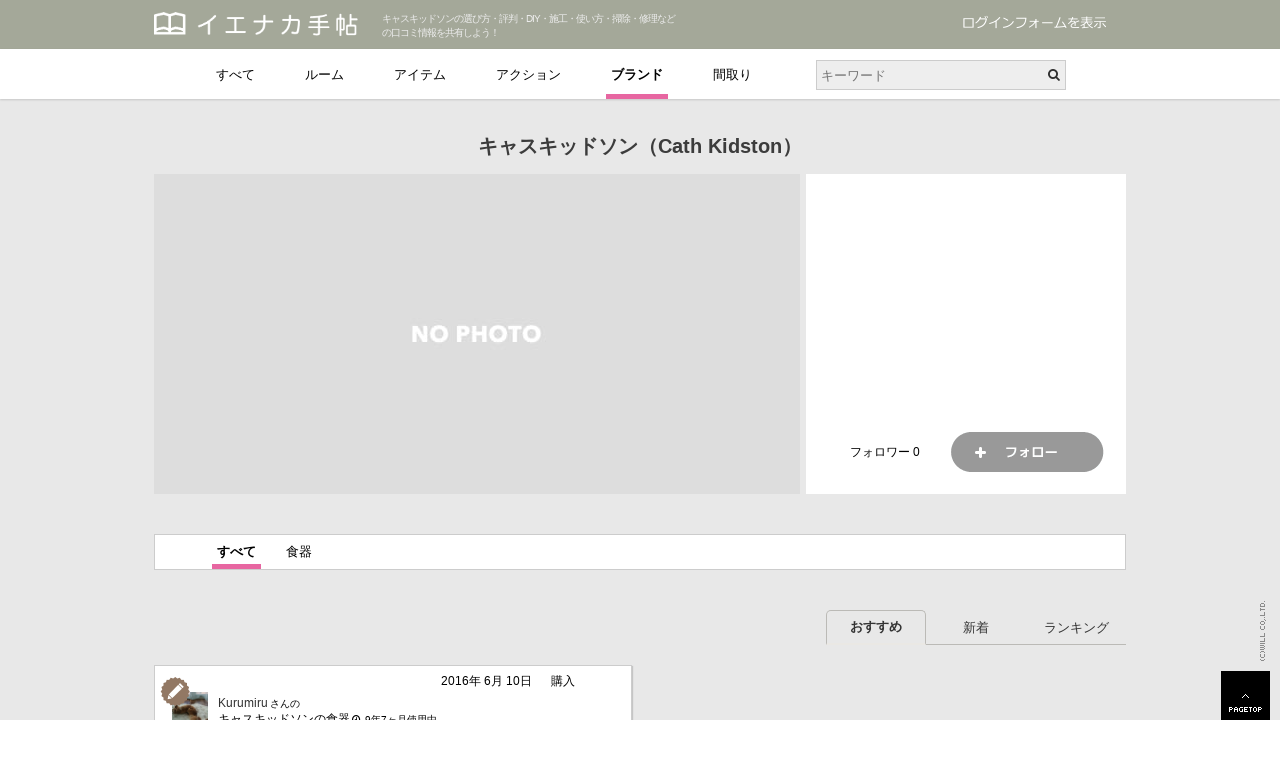

--- FILE ---
content_type: text/html; charset=UTF-8
request_url: https://ienakanote.com/brand/%E3%82%AD%E3%83%A3%E3%82%B9%E3%82%AD%E3%83%83%E3%83%89%E3%82%BD%E3%83%B3/
body_size: 18049
content:
<?xml version="1.0" encoding="UTF-8"?>

<!DOCTYPE html PUBLIC "-//W3C//DTD XHTML 1.1//EN" "http://www.w3.org/TR/xhtml11/DTD/xhtml11.dtd">
<html xmlns="http://www.w3.org/1999/xhtml" xml:lang="ja" lang="ja">

<head>

<meta http-equiv="Content-Type" content="text/html; charset=utf-8" />
<meta name="viewport" content="width=device-width,initial-scale=1.0,minimum-scale=1.0,maximum-scale=1.0,user-scalable=no" />
<meta name="robots" content="noindex,follow" />
<meta name="keywords" content="キャスキッドソン,Cath Kidston,おすすめ,口コミ,選び方,評判,評価,DIY,施工,使い方,掃除,修理" />
<meta name="description" content="『イエナカ手帖』に投稿されたキャスキッドソンの口コミ・評判です。家の中（イエナカ）の知識や工夫を共有して、イエナカの暮らしをもっと楽しもう！" />
<meta name="author" content="株式会社ウイル" />
<meta name="owner" content="株式会社ウイル" />
<meta name="copyright" content="株式会社ウイル" />
<!-- open graph protocol --> 
<meta property="og:title" content="イエナカ手帖" />
<meta property="og:type" content="website" />
<meta property="og:description" content="『イエナカ手帖』に投稿されたキャスキッドソンの口コミ・評判です。家の中（イエナカ）の知識や工夫を共有して、イエナカの暮らしをもっと楽しもう！" />
<meta property="og:url" content="http://ienakanote.com/brand/%E3%82%AD%E3%83%A3%E3%82%B9%E3%82%AD%E3%83%83%E3%83%89%E3%82%BD%E3%83%B3/" />
<meta property="og:image" content="https://ienakanote.com/common/images/ienakanote.jpg" />
<meta property="og:site_name" content="イエナカ手帖" />
<link rel="canonical" href="https://ienakanote.com/brand/%E3%82%AD%E3%83%A3%E3%82%B9%E3%82%AD%E3%83%83%E3%83%89%E3%82%BD%E3%83%B3/">
<link rel="apple-touch-icon" href="" />
<link rel="stylesheet" href="/common/css/import.css" type="text/css" />
<link href="//netdna.bootstrapcdn.com/font-awesome/4.3.0/css/font-awesome.min.css" rel="stylesheet">
<link href="https://fonts.googleapis.com/css?family=Roboto+Condensed" rel="stylesheet" type="text/css">
<script type="text/javascript" src="/common/js/scrollsmoothly.js"></script>
<script type="text/javascript" src="/common/js/jquery-1.8.3.min.js"></script>
<script type="text/javascript" src="/common/js/jquery.mousewheel.js"></script>
<script type="text/javascript" src="/common/js/jquery.easing.min.js"></script>
<!--[if IE ]>
<script type="text/javascript" src="/common/js/jquery.belatedPNG.js"></script>
<![endif]-->
<script type="text/javascript" src="/common/js/jquery.fancybox.js"></script>
<script type="text/javascript" src="/common/js/jquery.fancybox-media.js"></script>
<script type="text/javascript" src="/common/js/jquery.jscrollpane.min.js"></script>
<script type="text/javascript" src="/common/js/perfect-scrollbar.js"></script>
<script type="text/javascript" src="/common/js/jquery.heightLine.js"></script>
<script type="text/javascript" src="/common/js/imagesloaded.pkgd.min.js"></script>
<script type="text/javascript" src="/common/js/com.js"></script>
<script type="text/javascript" src="/common/js/jquery.cookie.js"></script>
<script>
$(function(){
	$("a.hiddenAboutLink").on("click", function() {
		$.cookie('showform', 0);
	});
	$('a.showAboutLink').on("click", function() {
		$.cookie('showform', 1, {expires: 1, path: '/'});
	});
});
</script>
<script type="text/javascript" src="/common/js/jquery.jtruncsubstr-1.0rc.js"></script>
<script type="text/javascript" src="/common/js/masonry.pkgd.min.js"></script>
<!-- bxslider -->
<script type="text/javascript" src="/common/js/jquery.bxslider.js"></script>
<script type="text/javascript">
	$(window).load(function(){
		$('#mainSlides,.recommendSlides').bxSlider({
	        onSliderLoad: function() {
				$('.textContainer_top,.textContainer,.recommendSlides a').fadeIn();
	        }
        });
	});
</script>

<script type="text/javascript" src="/common/js/ajax_read_record.js"></script>
<script>
// クローズボタン用の URL として保持
var listUrl = location.href;
// 一覧ページと詳細ページを判別するために stateIndex で replaceState（pushStateではなく）しておく
history.replaceState("stateIndex", null, location.href);
</script>

<script>
// 無限スクロール用変数
var scrollPos = 0;
var counter = 1;
var counterMax = 1;
var isLoading = 0;
var lastScroll = 0;
var scriptUrl = 'https://ienakanote.com/brand/キャスキッドソン/page/';
var scriptUrlExtra = '';
var topOffset = 70;
var numBottom = 1;
var numTop = 1;
</script>

<script type="text/javascript" src="/common/js/timelinesheet_scroll.js"></script>
<script type="text/javascript" src="/common/js/ajax_post_follow_brand.js"></script>
<title>キャスキッドソン（Cath Kidston）の口コミ・評判 - イエナカ手帖</title>
</head>

<body>
<!-- Google Tag Manager コンテナスニペット 20160617-->
<noscript><iframe src="//www.googletagmanager.com/ns.html?id=GTM-TL8H2X"
height="0" width="0" style="display:none;visibility:hidden"></iframe></noscript>
<script>(function(w,d,s,l,i){w[l]=w[l]||[];w[l].push({'gtm.start':
new Date().getTime(),event:'gtm.js'});var f=d.getElementsByTagName(s)[0],
j=d.createElement(s),dl=l!='dataLayer'?'&l='+l:'';j.async=true;j.src=
'//www.googletagmanager.com/gtm.js?id='+i+dl;f.parentNode.insertBefore(j,f);
})(window,document,'script','dataLayer','GTM-TL8H2X');</script>
<!-- End Google Tag Manager -->
<script>
  (function(i,s,o,g,r,a,m){i['GoogleAnalyticsObject']=r;i[r]=i[r]||function(){
  (i[r].q=i[r].q||[]).push(arguments)},i[r].l=1*new Date();a=s.createElement(o),
  m=s.getElementsByTagName(o)[0];a.async=1;a.src=g;m.parentNode.insertBefore(a,m)
  })(window,document,'script','//www.google-analytics.com/analytics.js','ga');

  ga('create', 'UA-49964514-1', 'ienakanote.com');
  ga('send', 'pageview');

</script>

<div id="allWrapper">


<div id="headerWrapper">
<div id="header">
<div id="logo"><a href="/"><img src="/common/images/logo.png" alt="イエナカ手帖"  height="30"></a></div> 
<h1>キャスキッドソンの選び方・評判・DIY・施工・使い方・掃除・修理などの口コミ情報を共有しよう！ </h1><div id="headerInner">

<p class="showAbout"><a href="/" class="showAboutLink"></a></p>
</div><!-- /headerInner -->
</div><!-- /header -->

<div id="header_Bottom">
	<div id="Global" class="ForSP"><!--スマホ用グローバルナビ-->
		<i class="fa fa-bars"></i>
	</div>
	<div class="searchfbox">
		<form name="searchform" id="searchform" method="post" action="/search/"> 
		<input name="k" id="keywords" value="" type="text" placeholder="キーワード" />
		<input type="submit" value="&#xf002;" name="searchBtn" id="searchBtn" />
		</form> 
	</div>
</div><!-- /header_Bottom -->


</div><!-- /headerWrapper -->


<!-- ==========================================　検索UI　Head部固定　========================================== -->
<div id="SearchUI" class="SearchUI Tab HeadTab">
	<ul>
		<li id="logo"><a href="/"><img src="/common/images/logomark.png" alt="イエナカ手帖" width="30" /></a></li>
		<li><a href="/">すべて</a></li>
		<li id="List1"><p>ルーム</p><i class="fa fa-caret-down"></i>
			<div class="MegaMenu"><!--メガメニュー　-->
				<div class="Mark">
					<p id="Mark_List1" class="MkList">ルーム</p>
				</div>
				<div id="Menu_List1" class="UIList"><!--　メガメニュー　ルーム　-->
										<div class="MenuCatgory">
						<div id="Group1" class="CatgoryGroup"><a href="/room/エントランス/">エントランス</a><i class="fa fa-caret-down"></i></div>
						<div id="SmallCat_Group1" class="SmallCatgory">
							<a href="#" class="BackMegaMenu"><i class="fa fa-caret-left"></i><span>戻る</span><span>エントランス</span></a>
							<p><a href="/room/エントランス/">すべて見る<span>（275）</span></a></p>
																												<p><a href="/room/エントランス/玄関アプローチ/">玄関アプローチ<span>（3）</span></a></p>														<p><a href="/room/エントランス/玄関/">玄関<span>（148）</span></a></p>														<p><a href="/room/エントランス/ホール/">ホール<span>（12）</span></a></p>														<p><a href="/room/エントランス/土間/">土間<span>（13）</span></a></p>														<p><a href="/room/エントランス/廊下/">廊下<span>（79）</span></a></p>														<p><a href="/room/エントランス/階段/">階段<span>（20）</span></a></p>													</div>
					</div>
										<div class="MenuCatgory">
						<div id="Group2" class="CatgoryGroup"><a href="/room/居室/">居室</a><i class="fa fa-caret-down"></i></div>
						<div id="SmallCat_Group2" class="SmallCatgory">
							<a href="#" class="BackMegaMenu"><i class="fa fa-caret-left"></i><span>戻る</span><span>居室</span></a>
							<p><a href="/room/居室/">すべて見る<span>（676）</span></a></p>
														<p><a href="/room/居室/リビング/">リビング<span>（168）</span></a></p>														<p><a href="/room/居室/セカンドリビング/">セカンドリビング<span>（2）</span></a></p>														<p><a href="/room/居室/ダイニング/">ダイニング<span>（49）</span></a></p>														<p><a href="/room/居室/洋室/">洋室<span>（232）</span></a></p>														<p><a href="/room/居室/和室/">和室<span>（50）</span></a></p>														<p><a href="/room/居室/キッチンスペース/">キッチンスペース<span>（168）</span></a></p>														<p><a href="/room/居室/家事室・ユーティリティ/">家事室・ユーティリティ<span>（7）</span></a></p>													</div>
					</div>
										<div class="MenuCatgory">
						<div id="Group3" class="CatgoryGroup"><a href="/room/サニタリー/">サニタリー</a><i class="fa fa-caret-down"></i></div>
						<div id="SmallCat_Group3" class="SmallCatgory">
							<a href="#" class="BackMegaMenu"><i class="fa fa-caret-left"></i><span>戻る</span><span>サニタリー</span></a>
							<p><a href="/room/サニタリー/">すべて見る<span>（406）</span></a></p>
														<p><a href="/room/サニタリー/トイレスペース/">トイレスペース<span>（151）</span></a></p>														<p><a href="/room/サニタリー/洗面室/">洗面室<span>（144）</span></a></p>														<p><a href="/room/サニタリー/浴室/">浴室<span>（111）</span></a></p>																																																							</div>
					</div>
										<div class="MenuCatgory">
						<div id="Group4" class="CatgoryGroup"><a href="/room/収納/">収納</a><i class="fa fa-caret-down"></i></div>
						<div id="SmallCat_Group4" class="SmallCatgory">
							<a href="#" class="BackMegaMenu"><i class="fa fa-caret-left"></i><span>戻る</span><span>収納</span></a>
							<p><a href="/room/収納/">すべて見る<span>（101）</span></a></p>
														<p><a href="/room/収納/納戸/">納戸<span>（6）</span></a></p>														<p><a href="/room/収納/ウォークインクロゼット/">ウォークインクロゼット<span>（61）</span></a></p>														<p><a href="/room/収納/食品庫・パントリー/">食品庫・パントリー<span>（14）</span></a></p>														<p><a href="/room/収納/シューズクローク/">シューズクローク<span>（18）</span></a></p>																												<p><a href="/room/収納/屋根裏収納/">屋根裏収納<span>（1）</span></a></p>														<p><a href="/room/収納/蔵・納屋・物置/">蔵・納屋・物置<span>（1）</span></a></p>													</div>
					</div>
										<div class="MenuCatgory">
						<div id="Group5" class="CatgoryGroup"><a href="/room/趣味/">趣味</a><i class="fa fa-caret-down"></i></div>
						<div id="SmallCat_Group5" class="SmallCatgory">
							<a href="#" class="BackMegaMenu"><i class="fa fa-caret-left"></i><span>戻る</span><span>趣味</span></a>
							<p><a href="/room/趣味/">すべて見る<span>（27）</span></a></p>
														<p><a href="/room/趣味/書斎/">書斎<span>（21）</span></a></p>																												<p><a href="/room/趣味/ホビールーム/">ホビールーム<span>（5）</span></a></p>																																																								<p><a href="/room/趣味/アトリエ/">アトリエ<span>（1）</span></a></p>																																																																					</div>
					</div>
										<div class="MenuCatgory">
						<div id="Group6" class="CatgoryGroup"><a href="/room/外部空間/">外部空間</a><i class="fa fa-caret-down"></i></div>
						<div id="SmallCat_Group6" class="SmallCatgory">
							<a href="#" class="BackMegaMenu"><i class="fa fa-caret-left"></i><span>戻る</span><span>外部空間</span></a>
							<p><a href="/room/外部空間/">すべて見る<span>（42）</span></a></p>
														<p><a href="/room/外部空間/バルコニー・ベランダ/">バルコニー・ベランダ<span>（7）</span></a></p>																																										<p><a href="/room/外部空間/ウッドデッキ/">ウッドデッキ<span>（12）</span></a></p>														<p><a href="/room/外部空間/サンルーム・温室/">サンルーム・温室<span>（2）</span></a></p>																												<p><a href="/room/外部空間/庭/">庭<span>（16）</span></a></p>																												<p><a href="/room/外部空間/パーゴラ/">パーゴラ<span>（2）</span></a></p>																												<p><a href="/room/外部空間/ガレージ/">ガレージ<span>（3）</span></a></p>													</div>
					</div>
										<div class="MenuCatgory">
						<div id="Group7" class="CatgoryGroup"><a href="/room/その他/">その他</a><i class="fa fa-caret-down"></i></div>
						<div id="SmallCat_Group7" class="SmallCatgory">
							<a href="#" class="BackMegaMenu"><i class="fa fa-caret-left"></i><span>戻る</span><span>その他</span></a>
							<p><a href="/room/その他/">すべて見る<span>（31）</span></a></p>
														<p><a href="/room/その他/ロフト/">ロフト<span>（6）</span></a></p>																												<p><a href="/room/その他/地下室/">地下室<span>（1）</span></a></p>																																																																						<p><a href="/room/その他/その他/">その他<span>（24）</span></a></p>													</div>
					</div>
									</div><!-- /Menu_List1 -->
			</div><!-- /Megamenu -->
		</li>
		<li id="List2"><p>アイテム</p><i class="fa fa-caret-down"></i>
			<div class="MegaMenu"><!--　固定トップ　メガメニュー　-->
				<div class="Mark">
					<p id="Mark_List2" class="MkList">アイテム</p>
				</div>
				<div id="Menu_List2" class="UIList"><!--　メガメニュー　アイテム　-->
										<div class="MenuCatgory">
						<div id="Group8" class="CatgoryGroup"><a href="/item/家具/">家具</a><i class="fa fa-caret-down"></i></div>
						<div id="SmallCat_Group8" class="SmallCatgory">
							<a href="#" class="BackMegaMenu"><i class="fa fa-caret-left"></i><span>戻る</span><span>家具</span></a>
							<p><a href="/item/家具/">すべて見る<span>（113）</span></a></p>
														<p><a href="/item/家具/ソファ/">ソファ<span>（19）</span></a></p>														<p><a href="/item/家具/椅子/">椅子<span>（25）</span></a></p>														<p><a href="/item/家具/スツール/">スツール<span>（10）</span></a></p>														<p><a href="/item/家具/リビングテーブル/">リビングテーブル<span>（9）</span></a></p>														<p><a href="/item/家具/ダイニングテーブル/">ダイニングテーブル<span>（14）</span></a></p>														<p><a href="/item/家具/デスク/">デスク<span>（17）</span></a></p>																												<p><a href="/item/家具/TVボード/">TVボード<span>（11）</span></a></p>																																										<p><a href="/item/家具/ベッド/">ベッド<span>（4）</span></a></p>														<p><a href="/item/家具/ハンモック/">ハンモック<span>（4）</span></a></p>													</div>
					</div>
										<div class="MenuCatgory">
						<div id="Group9" class="CatgoryGroup"><a href="/item/照明器具/">照明器具</a><i class="fa fa-caret-down"></i></div>
						<div id="SmallCat_Group9" class="SmallCatgory">
							<a href="#" class="BackMegaMenu"><i class="fa fa-caret-left"></i><span>戻る</span><span>照明器具</span></a>
							<p><a href="/item/照明器具/">すべて見る<span>（126）</span></a></p>
														<p><a href="/item/照明器具/シーリングライト/">シーリングライト<span>（4）</span></a></p>														<p><a href="/item/照明器具/ペンダントライト/">ペンダントライト<span>（48）</span></a></p>														<p><a href="/item/照明器具/シャンデリア/">シャンデリア<span>（4）</span></a></p>														<p><a href="/item/照明器具/スポットライト/">スポットライト<span>（5）</span></a></p>														<p><a href="/item/照明器具/スタンドライト/">スタンドライト<span>（5）</span></a></p>														<p><a href="/item/照明器具/デスクライト/">デスクライト<span>（2）</span></a></p>														<p><a href="/item/照明器具/ブラケットライト/">ブラケットライト<span>（46）</span></a></p>														<p><a href="/item/照明器具/アウトドアライト/">アウトドアライト<span>（4）</span></a></p>														<p><a href="/item/照明器具/ダウンライト/">ダウンライト<span>（8）</span></a></p>													</div>
					</div>
										<div class="MenuCatgory">
						<div id="Group10" class="CatgoryGroup"><a href="/item/寝具・ファブリック/">寝具・ファブリック</a><i class="fa fa-caret-down"></i></div>
						<div id="SmallCat_Group10" class="SmallCatgory">
							<a href="#" class="BackMegaMenu"><i class="fa fa-caret-left"></i><span>戻る</span><span>寝具・ファブリック</span></a>
							<p><a href="/item/寝具・ファブリック/">すべて見る<span>（15）</span></a></p>
														<p><a href="/item/寝具・ファブリック/布団/">布団<span>（1）</span></a></p>																																																																						<p><a href="/item/寝具・ファブリック/敷物・ラグ/">敷物・ラグ<span>（4）</span></a></p>														<p><a href="/item/寝具・ファブリック/クッション/">クッション<span>（4）</span></a></p>														<p><a href="/item/寝具・ファブリック/座布団/">座布団<span>（1）</span></a></p>														<p><a href="/item/寝具・ファブリック/カバー類/">カバー類<span>（2）</span></a></p>														<p><a href="/item/寝具・ファブリック/スリッパ/">スリッパ<span>（3）</span></a></p>																											</div>
					</div>
										<div class="MenuCatgory">
						<div id="Group11" class="CatgoryGroup"><a href="/item/カーテン・ブラインド/">カーテン・ブラインド</a><i class="fa fa-caret-down"></i></div>
						<div id="SmallCat_Group11" class="SmallCatgory">
							<a href="#" class="BackMegaMenu"><i class="fa fa-caret-left"></i><span>戻る</span><span>カーテン・ブラインド</span></a>
							<p><a href="/item/カーテン・ブラインド/">すべて見る<span>（26）</span></a></p>
														<p><a href="/item/カーテン・ブラインド/カーテン/">カーテン<span>（10）</span></a></p>														<p><a href="/item/カーテン・ブラインド/カーテンレール/">カーテンレール<span>（2）</span></a></p>														<p><a href="/item/カーテン・ブラインド/カーテンボックス/">カーテンボックス<span>（1）</span></a></p>														<p><a href="/item/カーテン・ブラインド/ロールカーテン/">ロールカーテン<span>（4）</span></a></p>														<p><a href="/item/カーテン・ブラインド/ブラインド/">ブラインド<span>（6）</span></a></p>														<p><a href="/item/カーテン・ブラインド/のれん/">のれん<span>（1）</span></a></p>																												<p><a href="/item/カーテン・ブラインド/オーニング/">オーニング<span>（2）</span></a></p>													</div>
					</div>
										<div class="MenuCatgory">
						<div id="Group12" class="CatgoryGroup"><a href="/item/内装・間仕切り/">内装・間仕切り</a><i class="fa fa-caret-down"></i></div>
						<div id="SmallCat_Group12" class="SmallCatgory">
							<a href="#" class="BackMegaMenu"><i class="fa fa-caret-left"></i><span>戻る</span><span>内装・間仕切り</span></a>
							<p><a href="/item/内装・間仕切り/">すべて見る<span>（1664）</span></a></p>
														<p><a href="/item/内装・間仕切り/壁材/">壁材<span>（629）</span></a></p>														<p><a href="/item/内装・間仕切り/床材/">床材<span>（576）</span></a></p>														<p><a href="/item/内装・間仕切り/天井/">天井<span>（30）</span></a></p>														<p><a href="/item/内装・間仕切り/扉・戸/">扉・戸<span>（349）</span></a></p>														<p><a href="/item/内装・間仕切り/窓/">窓<span>（59）</span></a></p>														<p><a href="/item/内装・間仕切り/パーテーション/">パーテーション<span>（10）</span></a></p>														<p><a href="/item/内装・間仕切り/障子/">障子<span>（3）</span></a></p>														<p><a href="/item/内装・間仕切り/ふすま/">ふすま<span>（5）</span></a></p>														<p><a href="/item/内装・間仕切り/欄間/">欄間<span>（3）</span></a></p>													</div>
					</div>
										<div class="MenuCatgory">
						<div id="Group13" class="CatgoryGroup"><a href="/item/キッチン/">キッチン</a><i class="fa fa-caret-down"></i></div>
						<div id="SmallCat_Group13" class="SmallCatgory">
							<a href="#" class="BackMegaMenu"><i class="fa fa-caret-left"></i><span>戻る</span><span>キッチン</span></a>
							<p><a href="/item/キッチン/">すべて見る<span>（385）</span></a></p>
														<p><a href="/item/キッチン/システムキッチン/">システムキッチン<span>（79）</span></a></p>														<p><a href="/item/キッチン/ガスコンロ/">ガスコンロ<span>（44）</span></a></p>														<p><a href="/item/キッチン/IHクッキングヒーター/">IHクッキングヒーター<span>（7）</span></a></p>														<p><a href="/item/キッチン/レンジフード/">レンジフード<span>（31）</span></a></p>														<p><a href="/item/キッチン/シンク/">シンク<span>（11）</span></a></p>														<p><a href="/item/キッチン/キッチン水栓/">キッチン水栓<span>（13）</span></a></p>														<p><a href="/item/キッチン/調理台・カウンター/">調理台・カウンター<span>（38）</span></a></p>																												<p><a href="/item/キッチン/ビルトイン機器/">ビルトイン機器<span>（12）</span></a></p>														<p><a href="/item/キッチン/キッチン用品/">キッチン用品<span>（105）</span></a></p>														<p><a href="/item/キッチン/食器/">食器<span>（45）</span></a></p>													</div>
					</div>
										<div class="MenuCatgory">
						<div id="Group14" class="CatgoryGroup"><a href="/item/サニタリー/">サニタリー</a><i class="fa fa-caret-down"></i></div>
						<div id="SmallCat_Group14" class="SmallCatgory">
							<a href="#" class="BackMegaMenu"><i class="fa fa-caret-left"></i><span>戻る</span><span>サニタリー</span></a>
							<p><a href="/item/サニタリー/">すべて見る<span>（343）</span></a></p>
														<p><a href="/item/サニタリー/洗面台/">洗面台<span>（72）</span></a></p>														<p><a href="/item/サニタリー/ミラーボックス/">ミラーボックス<span>（18）</span></a></p>														<p><a href="/item/サニタリー/洗面ボウル/">洗面ボウル<span>（41）</span></a></p>														<p><a href="/item/サニタリー/洗面水栓/">洗面水栓<span>（12）</span></a></p>														<p><a href="/item/サニタリー/タオル掛け/">タオル掛け<span>（62）</span></a></p>														<p><a href="/item/サニタリー/タオルウォーマー/">タオルウォーマー<span>（1）</span></a></p>														<p><a href="/item/サニタリー/便器・便座/">便器・便座<span>（61）</span></a></p>														<p><a href="/item/サニタリー/ペーパーホルダー/">ペーパーホルダー<span>（45）</span></a></p>														<p><a href="/item/サニタリー/トイレ手洗い/">トイレ手洗い<span>（12）</span></a></p>														<p><a href="/item/サニタリー/浴槽/">浴槽<span>（9）</span></a></p>														<p><a href="/item/サニタリー/浴室水栓・シャワー/">浴室水栓・シャワー<span>（7）</span></a></p>														<p><a href="/item/サニタリー/浴室乾燥機/">浴室乾燥機<span>（1）</span></a></p>														<p><a href="/item/サニタリー/浴室テレビ/">浴室テレビ<span>（1）</span></a></p>																												<p><a href="/item/サニタリー/スロップシンク/">スロップシンク<span>（1）</span></a></p>													</div>
					</div>
										<div class="MenuCatgory">
						<div id="Group15" class="CatgoryGroup"><a href="/item/収納関係/">収納関係</a><i class="fa fa-caret-down"></i></div>
						<div id="SmallCat_Group15" class="SmallCatgory">
							<a href="#" class="BackMegaMenu"><i class="fa fa-caret-left"></i><span>戻る</span><span>収納関係</span></a>
							<p><a href="/item/収納関係/">すべて見る<span>（136）</span></a></p>
														<p><a href="/item/収納関係/下駄箱/">下駄箱<span>（33）</span></a></p>														<p><a href="/item/収納関係/押入/">押入<span>（2）</span></a></p>														<p><a href="/item/収納関係/クロゼット/">クロゼット<span>（10）</span></a></p>														<p><a href="/item/収納関係/ニッチ/">ニッチ<span>（13）</span></a></p>														<p><a href="/item/収納関係/造付け棚/">造付け棚<span>（51）</span></a></p>														<p><a href="/item/収納関係/造付けキャビネット/">造付けキャビネット<span>（19）</span></a></p>														<p><a href="/item/収納関係/床下収納/">床下収納<span>（1）</span></a></p>														<p><a href="/item/収納関係/収納ケース/">収納ケース<span>（7）</span></a></p>													</div>
					</div>
										<div class="MenuCatgory">
						<div id="Group16" class="CatgoryGroup"><a href="/item/家電/">家電</a><i class="fa fa-caret-down"></i></div>
						<div id="SmallCat_Group16" class="SmallCatgory">
							<a href="#" class="BackMegaMenu"><i class="fa fa-caret-left"></i><span>戻る</span><span>家電</span></a>
							<p><a href="/item/家電/">すべて見る<span>（113）</span></a></p>
														<p><a href="/item/家電/冷蔵庫/">冷蔵庫<span>（7）</span></a></p>														<p><a href="/item/家電/オーブン・レンジ/">オーブン・レンジ<span>（3）</span></a></p>														<p><a href="/item/家電/食器洗い乾燥機/">食器洗い乾燥機<span>（5）</span></a></p>														<p><a href="/item/家電/キッチン家電/">キッチン家電<span>（13）</span></a></p>														<p><a href="/item/家電/洗濯機/">洗濯機<span>（11）</span></a></p>														<p><a href="/item/家電/掃除機/">掃除機<span>（10）</span></a></p>														<p><a href="/item/家電/エアコン/">エアコン<span>（4）</span></a></p>														<p><a href="/item/家電/扇風機/">扇風機<span>（2）</span></a></p>														<p><a href="/item/家電/サーキュレーター/">サーキュレーター<span>（2）</span></a></p>														<p><a href="/item/家電/暖房器具/">暖房器具<span>（8）</span></a></p>														<p><a href="/item/家電/空気清浄機/">空気清浄機<span>（3）</span></a></p>														<p><a href="/item/家電/加湿器/">加湿器<span>（2）</span></a></p>														<p><a href="/item/家電/除湿器/">除湿器<span>（1）</span></a></p>																																																								<p><a href="/item/家電/テレビ/">テレビ<span>（1）</span></a></p>														<p><a href="/item/家電/録画再生機器/">録画再生機器<span>（2）</span></a></p>														<p><a href="/item/家電/プロジェクター/">プロジェクター<span>（2）</span></a></p>														<p><a href="/item/家電/オーディオ機器/">オーディオ機器<span>（20）</span></a></p>														<p><a href="/item/家電/パソコン機器/">パソコン機器<span>（6）</span></a></p>																												<p><a href="/item/家電/インターホン/">インターホン<span>（1）</span></a></p>														<p><a href="/item/家電/シーリングファン/">シーリングファン<span>（8）</span></a></p>														<p><a href="/item/家電/アイロン/">アイロン<span>（2）</span></a></p>													</div>
					</div>
										<div class="MenuCatgory">
						<div id="Group17" class="CatgoryGroup"><a href="/item/雑貨・ホビー・アート/">雑貨・ホビー・アート</a><i class="fa fa-caret-down"></i></div>
						<div id="SmallCat_Group17" class="SmallCatgory">
							<a href="#" class="BackMegaMenu"><i class="fa fa-caret-left"></i><span>戻る</span><span>雑貨・ホビー・アート</span></a>
							<p><a href="/item/雑貨・ホビー・アート/">すべて見る<span>（204）</span></a></p>
														<p><a href="/item/雑貨・ホビー・アート/小物・雑貨/">小物・雑貨<span>（108）</span></a></p>														<p><a href="/item/雑貨・ホビー・アート/時計/">時計<span>（14）</span></a></p>														<p><a href="/item/雑貨・ホビー・アート/玩具/">玩具<span>（21）</span></a></p>														<p><a href="/item/雑貨・ホビー・アート/鏡/">鏡<span>（13）</span></a></p>																												<p><a href="/item/雑貨・ホビー・アート/ゴミ箱/">ゴミ箱<span>（5）</span></a></p>														<p><a href="/item/雑貨・ホビー・アート/楽器/">楽器<span>（2）</span></a></p>														<p><a href="/item/雑貨・ホビー・アート/スポーツ用品/">スポーツ用品<span>（2）</span></a></p>														<p><a href="/item/雑貨・ホビー・アート/自転車/">自転車<span>（5）</span></a></p>														<p><a href="/item/雑貨・ホビー・アート/アート/">アート<span>（25）</span></a></p>																												<p><a href="/item/雑貨・ホビー・アート/工具/">工具<span>（9）</span></a></p>													</div>
					</div>
										<div class="MenuCatgory">
						<div id="Group18" class="CatgoryGroup"><a href="/item/植物/">植物</a><i class="fa fa-caret-down"></i></div>
						<div id="SmallCat_Group18" class="SmallCatgory">
							<a href="#" class="BackMegaMenu"><i class="fa fa-caret-left"></i><span>戻る</span><span>植物</span></a>
							<p><a href="/item/植物/">すべて見る<span>（100）</span></a></p>
														<p><a href="/item/植物/水槽/">水槽<span>（6）</span></a></p>														<p><a href="/item/植物/花/">花<span>（10）</span></a></p>														<p><a href="/item/植物/樹木/">樹木<span>（8）</span></a></p>														<p><a href="/item/植物/野菜・果物/">野菜・果物<span>（8）</span></a></p>														<p><a href="/item/植物/観葉植物/">観葉植物<span>（55）</span></a></p>														<p><a href="/item/植物/水生植物/">水生植物<span>（13）</span></a></p>													</div>
					</div>
										<div class="MenuCatgory">
						<div id="Group19" class="CatgoryGroup"><a href="/item/その他/">その他</a><i class="fa fa-caret-down"></i></div>
						<div id="SmallCat_Group19" class="SmallCatgory">
							<a href="#" class="BackMegaMenu"><i class="fa fa-caret-left"></i><span>戻る</span><span>その他</span></a>
							<p><a href="/item/その他/">すべて見る<span>（189）</span></a></p>
														<p><a href="/item/その他/床の間/">床の間<span>（1）</span></a></p>																																										<p><a href="/item/その他/薪ストーブ/">薪ストーブ<span>（5）</span></a></p>																												<p><a href="/item/その他/その他/">その他<span>（183）</span></a></p>													</div>
					</div>
									</div><!-- /Menu_List2 -->
			</div><!-- /Megamenu -->
		</li>
		<li id="List3"><p>アクション</p><i class="fa fa-caret-down"></i>
			<div class="MegaMenu"><!--　固定トップ　メガメニュー　-->
				<div class="Mark">
					<p id="Mark_List3" class="MkList">アクション</p>
				</div>
				<div id="Menu_List3" class="UIList"><!--　メガメニュー　アクション　-->
										<div class="MenuCatgory">
						<div id="Group20" class="CatgoryGroup"><a href="/action/自分で作ってみた/">自分で作ってみた</a><i class="fa fa-caret-down"></i></div>
						<div id="SmallCat_Group20" class="SmallCatgory">
							<a href="#" class="BackMegaMenu"><i class="fa fa-caret-left"></i><span>戻る</span><span>自分で作ってみた</span></a>
							<p><a href="/action/自分で作ってみた/">すべて見る<span>（250）</span></a></p>
														<p><a href="/action/自分で作ってみた/DIY/">DIY<span>（219）</span></a></p>														<p><a href="/action/自分で作ってみた/ハンドメイド/">ハンドメイド<span>（31）</span></a></p>													</div>
					</div>
										<div class="MenuCatgory">
						<div id="Group21" class="CatgoryGroup"><a href="/action/プロに作ってもらった/">プロに作ってもらった</a><i class="fa fa-caret-down"></i></div>
						<div id="SmallCat_Group21" class="SmallCatgory">
							<a href="#" class="BackMegaMenu"><i class="fa fa-caret-left"></i><span>戻る</span><span>プロに作ってもらった</span></a>
							<p><a href="/action/プロに作ってもらった/">すべて見る<span>（45788）</span></a></p>
														<p><a href="/action/プロに作ってもらった/リフォーム/">リフォーム<span>（237）</span></a></p>														<p><a href="/action/プロに作ってもらった/新築/">新築<span>（14）</span></a></p>														<p><a href="/action/プロに作ってもらった/施工中/">施工中<span>（45334）</span></a></p>														<p><a href="/action/プロに作ってもらった/施工/">施工<span>（203）</span></a></p>													</div>
					</div>
										<div class="MenuCatgory">
						<div id="Group22" class="CatgoryGroup"><a href="/action/こだわって手に入れた/">こだわって手に入れた</a><i class="fa fa-caret-down"></i></div>
						<div id="SmallCat_Group22" class="SmallCatgory">
							<a href="#" class="BackMegaMenu"><i class="fa fa-caret-left"></i><span>戻る</span><span>こだわって手に入れた</span></a>
							<p><a href="/action/こだわって手に入れた/">すべて見る<span>（247）</span></a></p>
														<p><a href="/action/こだわって手に入れた/購入/">購入<span>（247）</span></a></p>													</div>
					</div>
										<div class="MenuCatgory">
						<div id="Group23" class="CatgoryGroup"><a href="/action/住んでみて分かったこと/">住んでみて分かったこと</a><i class="fa fa-caret-down"></i></div>
						<div id="SmallCat_Group23" class="SmallCatgory">
							<a href="#" class="BackMegaMenu"><i class="fa fa-caret-left"></i><span>戻る</span><span>住んでみて分かったこと</span></a>
							<p><a href="/action/住んでみて分かったこと/">すべて見る<span>（121）</span></a></p>
														<p><a href="/action/住んでみて分かったこと/レビュー/">レビュー<span>（121）</span></a></p>													</div>
					</div>
										<div class="MenuCatgory">
						<div id="Group24" class="CatgoryGroup"><a href="/action/使ってみて分かったこと/">使ってみて分かったこと</a><i class="fa fa-caret-down"></i></div>
						<div id="SmallCat_Group24" class="SmallCatgory">
							<a href="#" class="BackMegaMenu"><i class="fa fa-caret-left"></i><span>戻る</span><span>使ってみて分かったこと</span></a>
							<p><a href="/action/使ってみて分かったこと/">すべて見る<span>（327）</span></a></p>
														<p><a href="/action/使ってみて分かったこと/レビュー/">レビュー<span>（327）</span></a></p>													</div>
					</div>
										<div class="MenuCatgory">
						<div id="Group25" class="CatgoryGroup"><a href="/action/大切にしています/">大切にしています</a><i class="fa fa-caret-down"></i></div>
						<div id="SmallCat_Group25" class="SmallCatgory">
							<a href="#" class="BackMegaMenu"><i class="fa fa-caret-left"></i><span>戻る</span><span>大切にしています</span></a>
							<p><a href="/action/大切にしています/">すべて見る<span>（81）</span></a></p>
														<p><a href="/action/大切にしています/メンテナンス/">メンテナンス<span>（81）</span></a></p>													</div>
					</div>
										<div class="MenuCatgory">
						<div id="Group26" class="CatgoryGroup"><a href="/action/その他/">その他</a><i class="fa fa-caret-down"></i></div>
						<div id="SmallCat_Group26" class="SmallCatgory">
							<a href="#" class="BackMegaMenu"><i class="fa fa-caret-left"></i><span>戻る</span><span>その他</span></a>
							<p><a href="/action/その他/">すべて見る<span>（3525）</span></a></p>
																												<p><a href="/action/その他/飾りつけ/">飾りつけ<span>（38）</span></a></p>																												<p><a href="/action/その他/処分/">処分<span>（6）</span></a></p>														<p><a href="/action/その他/現在の様子/">現在の様子<span>（3426）</span></a></p>														<p><a href="/action/その他/その他/">その他<span>（55）</span></a></p>													</div>
					</div>
									</div><!-- /Menu_List3 -->
			</div><!-- /Megamenu -->
		</li>
		<li class="active" id="List4"><p>ブランド</p><i class="fa fa-caret-down"></i>
			<div class="MegaMenu"><!--　固定トップ　メガメニュー　-->
				<div class="Mark">
					<p id="Mark_List4" class="MkList">ブランド</p>
				</div>
				<div id="Menu_List4" class="UIList"><!--　メガメニュー　ブランド　-->
										<div class="MenuCatgory">
						<div id="GroupB1" class="CatgoryGroup">他<i class="fa fa-caret-down"></i></div>
						<div id="SmallCat_GroupB1" class="SmallCatgory">
							<a href="#" class="BackMegaMenu"><i class="fa fa-caret-left"></i><span>戻る</span><span>他</span></a>
														<p><a href="/brand/%20KARE/"> KARE</a></p>
														<p><a href="/brand/%20%E3%83%96%E3%83%A9%E3%83%83%E3%82%AF%E3%83%80%E3%82%A4%E3%83%A4%E3%83%A2%E3%83%B3%E3%83%89/"> ブラックダイヤモンド</a></p>
														<p><a href="/brand/%E4%B8%80%E8%8F%81%E9%99%B6%E5%9C%92/">一菁陶園</a></p>
														<p><a href="/brand/%E4%B8%89%E5%8D%AF%E9%A4%8A%E9%AD%9A%E5%A0%B4/">三卯養魚場</a></p>
														<p><a href="/brand/%E4%B8%89%E5%95%86/">三商</a></p>
														<p><a href="/brand/%E4%B8%89%E8%8F%B1%E9%9B%BB%E6%A9%9F/">三菱電機</a></p>
														<p><a href="/brand/%E4%B8%B8%E5%98%89/">丸嘉</a></p>
														<p><a href="/brand/%E4%B8%B8%E7%8E%89%E6%9C%A8%E6%9D%90/">丸玉木材</a></p>
														<p><a href="/brand/%E4%B8%B8%E7%B4%85%E6%9C%A8%E6%9D%90/">丸紅木材</a></p>
														<p><a href="/brand/%E4%BA%95%E5%B7%9D%E5%BB%BA%E5%85%B7/">井川建具</a></p>
														<p><a href="/brand/%E4%BC%8A%E4%BA%88%E7%A7%80%E8%8A%B8/">伊予秀芸</a></p>
														<p><a href="/brand/%E4%BC%8A%E5%8B%A2%E8%97%A4/">伊勢藤</a></p>
														<p><a href="/brand/%E4%BD%9C%E5%96%84%E5%A0%82/">作善堂</a></p>
														<p><a href="/brand/%E5%89%8D%E7%95%91/">前畑</a></p>
														<p><a href="/brand/%E5%8D%97%E6%B5%B7%E3%83%97%E3%83%A9%E3%82%A4%E3%82%A6%E3%83%83%E3%83%89/">南海プライウッド</a></p>
														<p><a href="/brand/%E5%90%89%E5%8E%9F%E6%9C%A8%E5%B7%A5%E6%89%80/">吉原木工所</a></p>
														<p><a href="/brand/%E5%90%8D%E5%8F%A4%E5%B1%8B%E3%83%A2%E3%82%B6%E3%82%A4%E3%82%AF%E5%B7%A5%E6%A5%AD/">名古屋モザイク工業</a></p>
														<p><a href="/brand/%E5%9B%9B%E5%9B%BD%E5%8C%96%E6%88%90/">四国化成</a></p>
														<p><a href="/brand/%E5%A1%A9%E5%B7%9D%E5%85%89%E6%98%8E%E5%A0%82/">塩川光明堂</a></p>
														<p><a href="/brand/%E5%A4%A2%E8%81%B7%E4%BA%BA/">夢職人</a></p>
														<p><a href="/brand/%E5%A4%A7%E5%92%8C%E3%83%97%E3%83%A9%E3%82%B9%E3%83%81%E3%83%83%E3%82%AF/">大和プラスチック</a></p>
														<p><a href="/brand/%E5%A4%A7%E6%9C%A8%E8%A3%BD%E4%BD%9C%E6%89%80/">大木製作所</a></p>
														<p><a href="/brand/%E5%AF%8C%E5%A3%AB%E5%B7%A5%E6%A5%AD/">富士工業</a></p>
														<p><a href="/brand/%E5%B0%8F%E4%BB%A3%E7%91%9E%E7%A9%82%E7%AA%AF/">小代瑞穂窯</a></p>
														<p><a href="/brand/%E5%B1%85%E4%B8%83%E5%8D%81%E4%B8%83/">居七十七</a></p>
														<p><a href="/brand/%E5%B1%B1%E4%B8%AD%E6%B2%B9%E5%BA%97/">山中油店</a></p>
														<p><a href="/brand/%E5%B1%B1%E5%B4%8E%E5%AE%9F%E6%A5%AD%20/">山崎実業 </a></p>
														<p><a href="/brand/%E5%B1%B1%E6%9C%AC%E5%8B%9D%E4%B9%8B%E5%8A%A9%E5%95%86%E5%BA%97/">山本勝之助商店</a></p>
														<p><a href="/brand/%E5%B1%B1%E7%94%B0%E7%85%A7%E6%98%8E%E6%A0%AA%E5%BC%8F%E4%BC%9A%E7%A4%BE/">山田照明株式会社</a></p>
														<p><a href="/brand/%E5%B7%9D%E5%8F%A3%E6%8A%80%E7%A0%94/">川口技研</a></p>
														<p><a href="/brand/%E5%B7%9D%E5%B3%B6%E7%B9%94%E7%89%A9%E3%82%BB%E3%83%AB%E3%82%B3%E3%83%B3/">川島織物セルコン</a></p>
														<p><a href="/brand/%E5%B7%A5%E6%88%BF%E3%82%A2%E3%82%A4%E3%82%B6%E3%83%AF/">工房アイザワ</a></p>
														<p><a href="/brand/%E5%B9%B3%E7%94%B0%E3%82%BF%E3%82%A4%E3%83%AB/">平田タイル</a></p>
														<p><a href="/brand/%E5%BE%8C%E8%97%A4%E7%85%A7%E6%98%8E/">後藤照明</a></p>
														<p><a href="/brand/%E6%96%B0%E5%AF%8C%E5%A3%AB%E3%83%90%E3%83%BC%E3%83%8A%E3%83%BC/">新富士バーナー</a></p>
														<p><a href="/brand/%E6%97%A5%E6%9C%AC%E3%83%88%E3%83%AA%E3%83%A0/">日本トリム</a></p>
														<p><a href="/brand/%E6%97%A5%E7%AB%8B/">日立</a></p>
														<p><a href="/brand/%E6%97%A5%E7%AB%8B%E3%82%A2%E3%83%97%E3%83%A9%E3%82%A4%E3%82%A2%E3%83%B3%E3%82%B9/">日立アプライアンス</a></p>
														<p><a href="/brand/%E6%97%A5%E7%AB%8B%E5%B7%A5%E6%A9%9F/">日立工機</a></p>
														<p><a href="/brand/%E6%97%A5%E9%80%B2%E7%94%A3%E6%A5%AD/">日進産業</a></p>
														<p><a href="/brand/%E6%97%A5%E9%9D%A9%E7%A0%94%E7%A9%B6%E6%89%80/">日革研究所</a></p>
														<p><a href="/brand/%E6%97%AD%E9%9B%BB%E6%A9%9F%E5%8C%96%E6%88%90/">旭電機化成</a></p>
														<p><a href="/brand/%E6%9C%88%E5%85%8E%E5%8D%B0/">月兎印</a></p>
														<p><a href="/brand/%E6%9C%9D%E6%97%A5%E3%82%A6%E3%83%83%E3%83%89%E3%83%86%E3%83%83%E3%82%AF/">朝日ウッドテック</a></p>
														<p><a href="/brand/%E6%9C%A8%E6%9B%BD%E3%82%A2%E3%83%AB%E3%83%86%E3%83%83%E3%82%AF%E7%A4%BE/">木曽アルテック社</a></p>
														<p><a href="/brand/%E6%9C%AA%E6%99%92%E3%81%97%E8%9C%9C%E3%83%AD%E3%82%A6%E3%83%AF%E3%83%83%E3%82%AF%E3%82%B9/">未晒し蜜ロウワックス</a></p>
														<p><a href="/brand/%E6%9C%B1%E9%99%BD%E5%A0%82/">朱陽堂</a></p>
														<p><a href="/brand/%E6%9D%9C%E8%8B%A5%E5%9C%92%E8%8A%B8/">杜若園芸</a></p>
														<p><a href="/brand/%E6%9D%B1%E3%83%AA/">東リ</a></p>
														<p><a href="/brand/%E6%9D%B1%E8%8A%9D/">東芝</a></p>
														<p><a href="/brand/%E6%9D%B1%E8%B0%B7/">東谷</a></p>
														<p><a href="/brand/%E6%9D%B1%E9%82%A6%E5%AE%B6%E5%85%B7/">東邦家具</a></p>
														<p><a href="/brand/%E6%9D%BE%E6%96%87%E5%95%86%E5%BA%97/">松文商店</a></p>
														<p><a href="/brand/%E6%9D%BE%E6%A0%84%E5%A0%82/">松栄堂</a></p>
														<p><a href="/brand/%E6%9F%B3%E5%AE%97%E7%90%86/">柳宗理</a></p>
														<p><a href="/brand/%E6%A0%97%E4%B9%85/">栗久</a></p>
														<p><a href="/brand/%E6%A0%AA%E5%BC%8F%E4%BC%9A%E7%A4%BE%E3%83%92%E3%83%A5%E3%83%BC%E3%83%9E%E3%83%B3%E3%82%B7%E3%82%B9%E3%83%86%E3%83%A0/">株式会社ヒューマンシステム</a></p>
														<p><a href="/brand/%E6%A3%AE%E3%81%AE%E3%81%93%E3%81%A8%E3%81%B0/">森のことば</a></p>
														<p><a href="/brand/%E6%A7%8C%E5%B1%8B%E3%83%86%E3%82%A3%E3%82%B9%E3%82%B3/">槌屋ティスコ</a></p>
														<p><a href="/brand/%E6%B0%B8%E9%87%8E%E6%9F%93%E8%89%B2/">永野染色</a></p>
														<p><a href="/brand/%E6%B8%A1%E8%BE%BA%E8%A3%BD%E4%BD%9C%E6%89%80/">渡辺製作所</a></p>
														<p><a href="/brand/%E6%B8%A1%E8%BE%BA%E9%87%91%E5%B1%9E%E5%B7%A5%E6%A5%AD/">渡辺金属工業</a></p>
														<p><a href="/brand/%E7%84%A1%E5%8D%B0%E8%89%AF%E5%93%81/">無印良品</a></p>
														<p><a href="/brand/%E7%84%A1%E5%9E%A2%E3%83%95%E3%83%AD%E3%83%BC%E3%83%AA%E3%83%B3%E3%82%B0%E3%83%89%E3%83%83%E3%83%88%E3%82%B3%E3%83%A0/">無垢フローリングドットコム</a></p>
														<p><a href="/brand/%E7%8E%8B%E5%9C%B0%E5%B1%B1%E9%99%B6%E5%99%A8%E6%89%80/">王地山陶器所</a></p>
														<p><a href="/brand/%E7%99%BD%E5%B1%B1%E9%99%B6%E5%99%A8/">白山陶器</a></p>
														<p><a href="/brand/%E7%9F%B3%E5%A1%9A%E7%A1%9D%E5%AD%90/">石塚硝子</a></p>
														<p><a href="/brand/%E7%9F%B3%E9%BB%92%E8%A3%BD%E4%BD%9C%E6%89%80/">石黒製作所</a></p>
														<p><a href="/brand/%E7%A5%9E%E4%BF%9D%E9%9B%BB%E5%99%A8/">神保電器</a></p>
														<p><a href="/brand/%E7%A5%9E%E6%88%B8%E3%82%B3%E3%83%AB%E3%82%AF/">神戸コルク</a></p>
														<p><a href="/brand/%E7%A5%9E%E6%88%B8%E3%83%9E%E3%83%83%E3%83%81/">神戸マッチ</a></p>
														<p><a href="/brand/%E7%A7%8B%E7%94%B0%E6%9C%A8%E5%B7%A5/">秋田木工</a></p>
														<p><a href="/brand/%E7%A9%8D%E6%B0%B4%E6%88%90%E5%9E%8B%E5%B7%A5%E6%A5%AD/">積水成型工業</a></p>
														<p><a href="/brand/%E7%AB%8B%E8%8A%B1%E5%AE%B9%E5%99%A8/">立花容器</a></p>
														<p><a href="/brand/%E7%AC%A0%E6%9D%BE%E9%9B%BB%E6%A9%9F%E8%A3%BD%E4%BD%9C%E6%89%80/">笠松電機製作所</a></p>
														<p><a href="/brand/%E7%AC%A0%E6%9D%BE%E9%9B%BB%E6%B0%97/">笠松電気</a></p>
														<p><a href="/brand/%E8%88%88%E4%BA%9C%E9%80%9A%E5%95%86/">興亜通商</a></p>
														<p><a href="/brand/%E8%97%A4%E4%BA%95%E5%95%86%E5%BA%97/">藤井商店</a></p>
														<p><a href="/brand/%E8%BF%91%E8%97%A4%E5%B7%A5%E8%8A%B8/">近藤工芸</a></p>
														<p><a href="/brand/%E9%81%A0%E8%97%A4%E7%85%A7%E6%98%8E/">遠藤照明</a></p>
														<p><a href="/brand/%E9%88%B4%E6%9C%A8%E6%B2%B9%E8%84%82%E5%B7%A5%E6%A5%AD/">鈴木油脂工業</a></p>
														<p><a href="/brand/%E9%95%B7%E6%B1%9F%E9%99%B6%E6%A5%AD/">長江陶業</a></p>
														<p><a href="/brand/%E9%95%B7%E6%B1%9F%E9%99%B6%E6%A5%AD%E6%A0%AA%E5%BC%8F%E4%BC%9A%E7%A4%BE/">長江陶業株式会社</a></p>
														<p><a href="/brand/%E9%95%B7%E8%B0%B7%E5%9C%92/">長谷園</a></p>
														<p><a href="/brand/%E9%96%A2%E8%A5%BF%E3%83%9A%E3%82%A4%E3%83%B3%E3%83%88/">関西ペイント</a></p>
														<p><a href="/brand/%E9%9C%9C%E8%A7%A6%E7%B9%AD%E5%AD%90/">霜触繭子</a></p>
														<p><a href="/brand/%E9%AB%98%E6%AD%A3/">高正</a></p>
														<p><a href="/brand/%E9%AB%98%E7%9F%A5%E7%9F%B3%E7%81%B0%E5%B7%A5%E6%A5%AD/">高知石灰工業</a></p>
													</div>
					</div>
										<div class="MenuCatgory">
						<div id="GroupB2" class="CatgoryGroup">3<i class="fa fa-caret-down"></i></div>
						<div id="SmallCat_GroupB2" class="SmallCatgory">
							<a href="#" class="BackMegaMenu"><i class="fa fa-caret-left"></i><span>戻る</span><span>3</span></a>
														<p><a href="/brand/3M/">3M</a></p>
													</div>
					</div>
										<div class="MenuCatgory">
						<div id="GroupB3" class="CatgoryGroup">A<i class="fa fa-caret-down"></i></div>
						<div id="SmallCat_GroupB3" class="SmallCatgory">
							<a href="#" class="BackMegaMenu"><i class="fa fa-caret-left"></i><span>戻る</span><span>A</span></a>
														<p><a href="/brand/ACTUS/">ACTUS</a></p>
														<p><a href="/brand/ADVAN/">ADVAN</a></p>
														<p><a href="/brand/Aesop/">Aesop</a></p>
														<p><a href="/brand/aizara/">aizara</a></p>
														<p><a href="/brand/AJIM/">AJIM</a></p>
														<p><a href="/brand/Aladdin/">Aladdin</a></p>
														<p><a href="/brand/Alape/">Alape</a></p>
														<p><a href="/brand/Alt%20Labo/">Alt Labo</a></p>
														<p><a href="/brand/amabro/">amabro</a></p>
														<p><a href="/brand/amadana/">amadana</a></p>
														<p><a href="/brand/Andersen/">Andersen</a></p>
														<p><a href="/brand/ANGLEPOISE/">ANGLEPOISE</a></p>
														<p><a href="/brand/anshare%20project/">anshare project</a></p>
														<p><a href="/brand/ANTRY/">ANTRY</a></p>
														<p><a href="/brand/ANTRY%20PARTS%EF%BC%86SUPPLY/">ANTRY PARTS＆SUPPLY</a></p>
														<p><a href="/brand/Apple/">Apple</a></p>
														<p><a href="/brand/ARIAFINA/">ARIAFINA</a></p>
														<p><a href="/brand/artek/">artek</a></p>
														<p><a href="/brand/ARTWORKSTUDIO/">ARTWORKSTUDIO</a></p>
														<p><a href="/brand/ASKO/">ASKO</a></p>
														<p><a href="/brand/ASOKO/">ASOKO</a></p>
														<p><a href="/brand/AZZURRA/">AZZURRA</a></p>
													</div>
					</div>
										<div class="MenuCatgory">
						<div id="GroupB4" class="CatgoryGroup">B<i class="fa fa-caret-down"></i></div>
						<div id="SmallCat_GroupB4" class="SmallCatgory">
							<a href="#" class="BackMegaMenu"><i class="fa fa-caret-left"></i><span>戻る</span><span>B</span></a>
														<p><a href="/brand/BACSAC/">BACSAC</a></p>
														<p><a href="/brand/Ball/">Ball</a></p>
														<p><a href="/brand/be-poles/">be-poles</a></p>
														<p><a href="/brand/BEAL/">BEAL</a></p>
														<p><a href="/brand/BEAMST/">BEAMST</a></p>
														<p><a href="/brand/Bjorn%20Wiinblad/">Bjorn Wiinblad</a></p>
														<p><a href="/brand/BLUE%20PRINT/">BLUE PRINT</a></p>
														<p><a href="/brand/BoConcept/">BoConcept</a></p>
														<p><a href="/brand/BOSCO/">BOSCO</a></p>
														<p><a href="/brand/BOSE/">BOSE</a></p>
														<p><a href="/brand/BOSKKE/">BOSKKE</a></p>
														<p><a href="/brand/brabantia/">brabantia</a></p>
														<p><a href="/brand/BRAUN/">BRAUN</a></p>
														<p><a href="/brand/Buffelen/">Buffelen</a></p>
													</div>
					</div>
										<div class="MenuCatgory">
						<div id="GroupB5" class="CatgoryGroup">C<i class="fa fa-caret-down"></i></div>
						<div id="SmallCat_GroupB5" class="SmallCatgory">
							<a href="#" class="BackMegaMenu"><i class="fa fa-caret-left"></i><span>戻る</span><span>C</span></a>
														<p><a href="/brand/Cachito%20furniture/">Cachito furniture</a></p>
														<p><a href="/brand/cado/">cado</a></p>
														<p><a href="/brand/CEDiR/">CEDiR</a></p>
														<p><a href="/brand/Ceramica%20Ribesalbes/">Ceramica Ribesalbes</a></p>
														<p><a href="/brand/CERRAMICHEPIEMME/">CERRAMICHEPIEMME</a></p>
														<p><a href="/brand/Cordula%20Kehrer/">Cordula Kehrer</a></p>
														<p><a href="/brand/cores/">cores</a></p>
													</div>
					</div>
										<div class="MenuCatgory">
						<div id="GroupB6" class="CatgoryGroup">D<i class="fa fa-caret-down"></i></div>
						<div id="SmallCat_GroupB6" class="SmallCatgory">
							<a href="#" class="BackMegaMenu"><i class="fa fa-caret-left"></i><span>戻る</span><span>D</span></a>
														<p><a href="/brand/da%20BOSCO/">da BOSCO</a></p>
														<p><a href="/brand/DAIKEN/">DAIKEN</a></p>
														<p><a href="/brand/DAIKO/">DAIKO</a></p>
														<p><a href="/brand/DANSK/">DANSK</a></p>
														<p><a href="/brand/Deco%20Demode%20Vintage%20Furniture%20Store/">Deco Demode Vintage Furniture Store</a></p>
														<p><a href="/brand/Dell/">Dell</a></p>
														<p><a href="/brand/DESSE/">DESSE</a></p>
														<p><a href="/brand/Desvres%20French%20Style%20World%20Tiles/">Desvres French Style World Tiles</a></p>
														<p><a href="/brand/DI%20CLASSE/">DI CLASSE</a></p>
														<p><a href="/brand/diptyque/">diptyque</a></p>
														<p><a href="/brand/DIY%E3%83%89%E3%82%A2%E3%82%AD%E3%83%83%E3%83%88/">DIYドアキット</a></p>
														<p><a href="/brand/droog%20design/">droog design</a></p>
														<p><a href="/brand/DULTON/">DULTON</a></p>
														<p><a href="/brand/DURAVIT/">DURAVIT</a></p>
													</div>
					</div>
										<div class="MenuCatgory">
						<div id="GroupB7" class="CatgoryGroup">E<i class="fa fa-caret-down"></i></div>
						<div id="SmallCat_GroupB7" class="SmallCatgory">
							<a href="#" class="BackMegaMenu"><i class="fa fa-caret-left"></i><span>戻る</span><span>E</span></a>
														<p><a href="/brand/EIDAI/">EIDAI</a></p>
														<p><a href="/brand/Electrolux/">Electrolux</a></p>
														<p><a href="/brand/emeco/">emeco</a></p>
														<p><a href="/brand/EMTEK/">EMTEK</a></p>
														<p><a href="/brand/eNproduct/">eNproduct</a></p>
														<p><a href="/brand/eva%20solo/">eva solo</a></p>
													</div>
					</div>
										<div class="MenuCatgory">
						<div id="GroupB8" class="CatgoryGroup">F<i class="fa fa-caret-down"></i></div>
						<div id="SmallCat_GroupB8" class="SmallCatgory">
							<a href="#" class="BackMegaMenu"><i class="fa fa-caret-left"></i><span>戻る</span><span>F</span></a>
														<p><a href="/brand/Farrow%20%EF%BC%86%20Ball/">Farrow ＆ Ball</a></p>
														<p><a href="/brand/FARROW%EF%BC%86BALL/">FARROW＆BALL</a></p>
														<p><a href="/brand/flame/">flame</a></p>
														<p><a href="/brand/Fog%EF%BC%86morup/">Fog＆morup</a></p>
														<p><a href="/brand/FREIRAUM/">FREIRAUM</a></p>
													</div>
					</div>
										<div class="MenuCatgory">
						<div id="GroupB9" class="CatgoryGroup">G<i class="fa fa-caret-down"></i></div>
						<div id="SmallCat_GroupB9" class="SmallCatgory">
							<a href="#" class="BackMegaMenu"><i class="fa fa-caret-left"></i><span>戻る</span><span>G</span></a>
														<p><a href="/brand/G-PLAN/">G-PLAN</a></p>
														<p><a href="/brand/G.WORKS/">G.WORKS</a></p>
														<p><a href="/brand/GAGGENAU/">GAGGENAU</a></p>
														<p><a href="/brand/gedy/">gedy</a></p>
														<p><a href="/brand/GESSI/">GESSI</a></p>
														<p><a href="/brand/GETAMA%E7%A4%BE/">GETAMA社</a></p>
														<p><a href="/brand/GEX/">GEX</a></p>
														<p><a href="/brand/Graham%20%EF%BC%86%20Brown/">Graham ＆ Brown</a></p>
														<p><a href="/brand/GROHE/">GROHE</a></p>
													</div>
					</div>
										<div class="MenuCatgory">
						<div id="GroupB10" class="CatgoryGroup">H<i class="fa fa-caret-down"></i></div>
						<div id="SmallCat_GroupB10" class="SmallCatgory">
							<a href="#" class="BackMegaMenu"><i class="fa fa-caret-left"></i><span>戻る</span><span>H</span></a>
														<p><a href="/brand/Hammock2000/">Hammock2000</a></p>
														<p><a href="/brand/HARIO/">HARIO</a></p>
														<p><a href="/brand/HARMAN/">HARMAN</a></p>
														<p><a href="/brand/HELINOX%20HOME%20DECO%20%EF%BC%86%20BEACH%20/">HELINOX HOME DECO ＆ BEACH </a></p>
														<p><a href="/brand/HEREND/">HEREND</a></p>
														<p><a href="/brand/HIP/">HIP</a></p>
														<p><a href="/brand/House%20of%20Hackney/">House of Hackney</a></p>
													</div>
					</div>
										<div class="MenuCatgory">
						<div id="GroupB11" class="CatgoryGroup">I<i class="fa fa-caret-down"></i></div>
						<div id="SmallCat_GroupB11" class="SmallCatgory">
							<a href="#" class="BackMegaMenu"><i class="fa fa-caret-left"></i><span>戻る</span><span>I</span></a>
														<p><a href="/brand/I-O%20DATA/">I-O DATA</a></p>
														<p><a href="/brand/icura/">icura</a></p>
														<p><a href="/brand/IDEA%20LABEL/">IDEA LABEL</a></p>
														<p><a href="/brand/ID%C3%89E/">IDÉE</a></p>
														<p><a href="/brand/IKEA/">IKEA</a></p>
														<p><a href="/brand/illy/">illy</a></p>
														<p><a href="/brand/ILSA/">ILSA</a></p>
														<p><a href="/brand/INAX/">INAX</a></p>
														<p><a href="/brand/IOC/">IOC</a></p>
													</div>
					</div>
										<div class="MenuCatgory">
						<div id="GroupB12" class="CatgoryGroup">J<i class="fa fa-caret-down"></i></div>
						<div id="SmallCat_GroupB12" class="SmallCatgory">
							<a href="#" class="BackMegaMenu"><i class="fa fa-caret-left"></i><span>戻る</span><span>J</span></a>
														<p><a href="/brand/j-max/">j-max</a></p>
														<p><a href="/brand/JBL/">JBL</a></p>
														<p><a href="/brand/Jonathan%20Adler/">Jonathan Adler</a></p>
													</div>
					</div>
										<div class="MenuCatgory">
						<div id="GroupB13" class="CatgoryGroup">K<i class="fa fa-caret-down"></i></div>
						<div id="SmallCat_GroupB13" class="SmallCatgory">
							<a href="#" class="BackMegaMenu"><i class="fa fa-caret-left"></i><span>戻る</span><span>K</span></a>
														<p><a href="/brand/KAWAI/">KAWAI</a></p>
														<p><a href="/brand/KAWAJUN/">KAWAJUN</a></p>
														<p><a href="/brand/KINO/">KINO</a></p>
														<p><a href="/brand/kitchenhouse/">kitchenhouse</a></p>
														<p><a href="/brand/KOBE%20STYLE/">KOBE STYLE</a></p>
														<p><a href="/brand/KOZIEL/">KOZIEL</a></p>
														<p><a href="/brand/KVK/">KVK</a></p>
														<p><a href="/brand/KWAJUN/">KWAJUN</a></p>
														<p><a href="/brand/Kwikset/">Kwikset</a></p>
													</div>
					</div>
										<div class="MenuCatgory">
						<div id="GroupB14" class="CatgoryGroup">L<i class="fa fa-caret-down"></i></div>
						<div id="SmallCat_GroupB14" class="SmallCatgory">
							<a href="#" class="BackMegaMenu"><i class="fa fa-caret-left"></i><span>戻る</span><span>L</span></a>
														<p><a href="/brand/la%20base/">la base</a></p>
														<p><a href="/brand/LABOUR%20AND%20WAIT/">LABOUR AND WAIT</a></p>
														<p><a href="/brand/LE%20KLINT/">LE KLINT</a></p>
														<p><a href="/brand/Le%20pur/">Le pur</a></p>
														<p><a href="/brand/LG%E3%82%A8%E3%83%AC%E3%82%AF%E3%83%88%E3%83%AD%E3%83%8B%E3%82%AF%E3%82%B9/">LGエレクトロニクス</a></p>
														<p><a href="/brand/Live%20Natural%20/">Live Natural </a></p>
														<p><a href="/brand/LIXIL/">LIXIL</a></p>
														<p><a href="/brand/LODGE/">LODGE</a></p>
														<p><a href="/brand/LOGOS/">LOGOS</a></p>
														<p><a href="/brand/LSA/">LSA</a></p>
														<p><a href="/brand/LXIL/">LXIL</a></p>
													</div>
					</div>
										<div class="MenuCatgory">
						<div id="GroupB15" class="CatgoryGroup">M<i class="fa fa-caret-down"></i></div>
						<div id="SmallCat_GroupB15" class="SmallCatgory">
							<a href="#" class="BackMegaMenu"><i class="fa fa-caret-left"></i><span>戻る</span><span>M</span></a>
														<p><a href="/brand/MakeT/">MakeT</a></p>
														<p><a href="/brand/MARAZZI/">MARAZZI</a></p>
														<p><a href="/brand/marimekko/">marimekko</a></p>
														<p><a href="/brand/MARKS%EF%BC%86WEB/">MARKS＆WEB</a></p>
														<p><a href="/brand/MARUNI/">MARUNI</a></p>
														<p><a href="/brand/Masonite/">Masonite</a></p>
														<p><a href="/brand/MASTERWAL%20SHOP/">MASTERWAL SHOP</a></p>
														<p><a href="/brand/MAXRAY/">MAXRAY</a></p>
														<p><a href="/brand/melitta/">melitta</a></p>
														<p><a href="/brand/Mero%20Wings/">Mero Wings</a></p>
														<p><a href="/brand/MODERNICA/">MODERNICA</a></p>
														<p><a href="/brand/more%20trees/">more trees</a></p>
														<p><a href="/brand/MPOWERD/">MPOWERD</a></p>
														<p><a href="/brand/MRG/">MRG</a></p>
													</div>
					</div>
										<div class="MenuCatgory">
						<div id="GroupB16" class="CatgoryGroup">N<i class="fa fa-caret-down"></i></div>
						<div id="SmallCat_GroupB16" class="SmallCatgory">
							<a href="#" class="BackMegaMenu"><i class="fa fa-caret-left"></i><span>戻る</span><span>N</span></a>
														<p><a href="/brand/Nanik/">Nanik</a></p>
														<p><a href="/brand/NEW%20LIGHT%20POTTERY%20/">NEW LIGHT POTTERY </a></p>
														<p><a href="/brand/Niro%20Granite/">Niro Granite</a></p>
														<p><a href="/brand/NODA/">NODA</a></p>
														<p><a href="/brand/Novabell/">Novabell</a></p>
													</div>
					</div>
										<div class="MenuCatgory">
						<div id="GroupB17" class="CatgoryGroup">O<i class="fa fa-caret-down"></i></div>
						<div id="SmallCat_GroupB17" class="SmallCatgory">
							<a href="#" class="BackMegaMenu"><i class="fa fa-caret-left"></i><span>戻る</span><span>O</span></a>
														<p><a href="/brand/ODELIC/">ODELIC</a></p>
														<p><a href="/brand/Olivetti/">Olivetti</a></p>
														<p><a href="/brand/OLUCE/">OLUCE</a></p>
														<p><a href="/brand/ottostyle.jp/">ottostyle.jp</a></p>
													</div>
					</div>
										<div class="MenuCatgory">
						<div id="GroupB18" class="CatgoryGroup">P<i class="fa fa-caret-down"></i></div>
						<div id="SmallCat_GroupB18" class="SmallCatgory">
							<a href="#" class="BackMegaMenu"><i class="fa fa-caret-left"></i><span>戻る</span><span>P</span></a>
														<p><a href="/brand/Panasonic/">Panasonic</a></p>
														<p><a href="/brand/PASTORELLI/">PASTORELLI</a></p>
														<p><a href="/brand/PERONDA/">PERONDA</a></p>
														<p><a href="/brand/porada/">porada</a></p>
													</div>
					</div>
										<div class="MenuCatgory">
						<div id="GroupB19" class="CatgoryGroup">Q<i class="fa fa-caret-down"></i></div>
						<div id="SmallCat_GroupB19" class="SmallCatgory">
							<a href="#" class="BackMegaMenu"><i class="fa fa-caret-left"></i><span>戻る</span><span>Q</span></a>
														<p><a href="/brand/QNAP/">QNAP</a></p>
													</div>
					</div>
										<div class="MenuCatgory">
						<div id="GroupB20" class="CatgoryGroup">r<i class="fa fa-caret-down"></i></div>
						<div id="SmallCat_GroupB20" class="SmallCatgory">
							<a href="#" class="BackMegaMenu"><i class="fa fa-caret-left"></i><span>戻る</span><span>r</span></a>
														<p><a href="/brand/%EF%BD%92%EF%BC%86%EF%BD%8D/">ｒ＆ｍ</a></p>
													</div>
					</div>
										<div class="MenuCatgory">
						<div id="GroupB21" class="CatgoryGroup">R<i class="fa fa-caret-down"></i></div>
						<div id="SmallCat_GroupB21" class="SmallCatgory">
							<a href="#" class="BackMegaMenu"><i class="fa fa-caret-left"></i><span>戻る</span><span>R</span></a>
														<p><a href="/brand/R%C3%85DIG/">RÅDIG</a></p>
														<p><a href="/brand/RAGNO/">RAGNO</a></p>
														<p><a href="/brand/Russell%20Hobbs/">Russell Hobbs</a></p>
														<p><a href="/brand/RYOBI/">RYOBI</a></p>
													</div>
					</div>
										<div class="MenuCatgory">
						<div id="GroupB22" class="CatgoryGroup">S<i class="fa fa-caret-down"></i></div>
						<div id="SmallCat_GroupB22" class="SmallCatgory">
							<a href="#" class="BackMegaMenu"><i class="fa fa-caret-left"></i><span>戻る</span><span>S</span></a>
														<p><a href="/brand/SANYO/">SANYO</a></p>
														<p><a href="/brand/SAVOIA/">SAVOIA</a></p>
														<p><a href="/brand/SAVOIA%20ITALIA/">SAVOIA ITALIA</a></p>
														<p><a href="/brand/Scarabeo%20Ceramiche%20srl/">Scarabeo Ceramiche srl</a></p>
														<p><a href="/brand/Scotch/">Scotch</a></p>
														<p><a href="/brand/SEKO/">SEKO</a></p>
														<p><a href="/brand/SHASHI%E7%A4%BE/">SHASHI社</a></p>
														<p><a href="/brand/Sherwin-Williams/">Sherwin-Williams</a></p>
														<p><a href="/brand/SIMPSON%20STRONG%20TIE/">SIMPSON STRONG TIE</a></p>
														<p><a href="/brand/Society6/">Society6</a></p>
														<p><a href="/brand/soda%20stream/">soda stream</a></p>
														<p><a href="/brand/Sola%20Flower/">Sola Flower</a></p>
														<p><a href="/brand/SONY/">SONY</a></p>
														<p><a href="/brand/SOTO/">SOTO</a></p>
														<p><a href="/brand/SQUARE/">SQUARE</a></p>
													</div>
					</div>
										<div class="MenuCatgory">
						<div id="GroupB23" class="CatgoryGroup">T<i class="fa fa-caret-down"></i></div>
						<div id="SmallCat_GroupB23" class="SmallCatgory">
							<a href="#" class="BackMegaMenu"><i class="fa fa-caret-left"></i><span>戻る</span><span>T</span></a>
														<p><a href="/brand/T-fal/">T-fal</a></p>
														<p><a href="/brand/TAJIMA/">TAJIMA</a></p>
														<p><a href="/brand/Tform/">Tform</a></p>
														<p><a href="/brand/THE%20CONRAN%20SHOP/">THE CONRAN SHOP</a></p>
														<p><a href="/brand/Tom%20Dixon/">Tom Dixon</a></p>
														<p><a href="/brand/toolbox/">toolbox</a></p>
														<p><a href="/brand/TOSO/">TOSO</a></p>
														<p><a href="/brand/TOTO/">TOTO</a></p>
														<p><a href="/brand/TOYMOCK/">TOYMOCK</a></p>
														<p><a href="/brand/Tricot%C3%A9/">Tricoté</a></p>
														<p><a href="/brand/TRIO/">TRIO</a></p>
														<p><a href="/brand/TRUCK/">TRUCK</a></p>
														<p><a href="/brand/Tse%EF%BC%86Tse%20associees/">Tse＆Tse associees</a></p>
														<p><a href="/brand/turk/">turk</a></p>
														<p><a href="/brand/TWINBIRD/">TWINBIRD</a></p>
													</div>
					</div>
										<div class="MenuCatgory">
						<div id="GroupB24" class="CatgoryGroup">U<i class="fa fa-caret-down"></i></div>
						<div id="SmallCat_GroupB24" class="SmallCatgory">
							<a href="#" class="BackMegaMenu"><i class="fa fa-caret-left"></i><span>戻る</span><span>U</span></a>
														<p><a href="/brand/ubbi/">ubbi</a></p>
														<p><a href="/brand/UCHINO%20%E3%82%BF%E3%82%AA%E3%83%AB%EF%BC%86%E3%83%90%E3%82%B9%E3%82%B7%E3%83%A7%E3%83%83%E3%83%97/">UCHINO タオル＆バスショップ</a></p>
														<p><a href="/brand/UMIC/">UMIC</a></p>
														<p><a href="/brand/unico/">unico</a></p>
														<p><a href="/brand/UNION/">UNION</a></p>
													</div>
					</div>
										<div class="MenuCatgory">
						<div id="GroupB25" class="CatgoryGroup">V<i class="fa fa-caret-down"></i></div>
						<div id="SmallCat_GroupB25" class="SmallCatgory">
							<a href="#" class="BackMegaMenu"><i class="fa fa-caret-left"></i><span>戻る</span><span>V</span></a>
														<p><a href="/brand/VIRCO/">VIRCO</a></p>
														<p><a href="/brand/VOO/">VOO</a></p>
														<p><a href="/brand/VORNADO/">VORNADO</a></p>
													</div>
					</div>
										<div class="MenuCatgory">
						<div id="GroupB26" class="CatgoryGroup">W<i class="fa fa-caret-down"></i></div>
						<div id="SmallCat_GroupB26" class="SmallCatgory">
							<a href="#" class="BackMegaMenu"><i class="fa fa-caret-left"></i><span>戻る</span><span>W</span></a>
														<p><a href="/brand/W%E3%83%BBI%E3%83%BBS%E3%83%BBH/">W・I・S・H</a></p>
														<p><a href="/brand/WEST/">WEST</a></p>
														<p><a href="/brand/WMF/">WMF</a></p>
														<p><a href="/brand/WOODONE/">WOODONE</a></p>
														<p><a href="/brand/WOODPRO/">WOODPRO</a></p>
														<p><a href="/brand/woods%20ware/">woods ware</a></p>
													</div>
					</div>
										<div class="MenuCatgory">
						<div id="GroupB27" class="CatgoryGroup">Y<i class="fa fa-caret-down"></i></div>
						<div id="SmallCat_GroupB27" class="SmallCatgory">
							<a href="#" class="BackMegaMenu"><i class="fa fa-caret-left"></i><span>戻る</span><span>Y</span></a>
														<p><a href="/brand/YAMAHA/">YAMAHA</a></p>
														<p><a href="/brand/YAMAZAKI/">YAMAZAKI</a></p>
														<p><a href="/brand/YKK/">YKK</a></p>
														<p><a href="/brand/YKK%20AP/">YKK AP</a></p>
														<p><a href="/brand/YKKAP/">YKKAP</a></p>
														<p><a href="/brand/Yogibo/">Yogibo</a></p>
													</div>
					</div>
										<div class="MenuCatgory">
						<div id="GroupB28" class="CatgoryGroup">Z<i class="fa fa-caret-down"></i></div>
						<div id="SmallCat_GroupB28" class="SmallCatgory">
							<a href="#" class="BackMegaMenu"><i class="fa fa-caret-left"></i><span>戻る</span><span>Z</span></a>
														<p><a href="/brand/ZARA%20HOME/">ZARA HOME</a></p>
													</div>
					</div>
										<div class="MenuCatgory">
						<div id="GroupB29" class="CatgoryGroup">あ<i class="fa fa-caret-down"></i></div>
						<div id="SmallCat_GroupB29" class="SmallCatgory">
							<a href="#" class="BackMegaMenu"><i class="fa fa-caret-left"></i><span>戻る</span><span>あ</span></a>
														<p><a href="/brand/%E3%82%A2%E3%82%A4%EF%BD%A5%E3%82%AA%E3%83%BC%EF%BD%A5%E3%83%87%E3%83%BC%E3%82%BF/">アイ･オー･データ</a></p>
														<p><a href="/brand/%E3%82%A2%E3%82%A4%E3%82%AB%E5%B7%A5%E6%A5%AD/">アイカ工業</a></p>
														<p><a href="/brand/%E3%82%A2%E3%82%A4%E3%82%BB%E3%83%B3%E5%B7%A5%E6%A5%AD/">アイセン工業</a></p>
														<p><a href="/brand/%E3%82%A2%E3%82%AC%E3%83%9A/">アガペ</a></p>
														<p><a href="/brand/%E3%82%A2%E3%82%B7%E3%83%A5%E3%83%95%E3%82%A9%E3%83%BC%E3%83%89%E3%82%B8%E3%83%A3%E3%83%91%E3%83%B3/">アシュフォードジャパン</a></p>
														<p><a href="/brand/%E3%82%A2%E3%83%83%E3%83%97%E3%83%AB%E5%90%88%E5%90%8C%E4%BC%9A%E7%A4%BE/">アップル合同会社</a></p>
														<p><a href="/brand/%E3%82%A2%E3%83%89%E3%83%B4%E3%82%A1%E3%83%B3/">アドヴァン</a></p>
														<p><a href="/brand/%E3%82%A2%E3%83%88%E3%83%AA%E3%82%A8Ansan/">アトリエAnsan</a></p>
														<p><a href="/brand/%E3%82%A2%E3%83%A0%E3%83%99%E3%82%B9%E3%83%88/">アムベスト</a></p>
														<p><a href="/brand/%E3%82%A2%E3%83%A9%E3%83%93%E3%82%A2/">アラビア</a></p>
														<p><a href="/brand/%E3%82%A2%E3%83%AA%E3%82%A8%E3%83%83%E3%82%BF/">アリエッタ</a></p>
														<p><a href="/brand/%E3%82%A2%E3%83%AB%E3%83%8D%E3%83%BB%E3%83%A4%E3%82%B3%E3%83%96%E3%82%BB%E3%83%B3/">アルネ・ヤコブセン</a></p>
														<p><a href="/brand/%E3%82%A2%E3%83%AB%E3%83%95%E3%83%AC%E3%83%83%E3%82%AF%E3%82%B9/">アルフレックス</a></p>
														<p><a href="/brand/%E3%82%A2%E3%83%AC%E3%83%83%E3%82%B7%E3%82%A3/">アレッシィ</a></p>
														<p><a href="/brand/%E3%82%A2%E3%83%B3%E3%82%AB%E3%83%BC%E3%83%9B%E3%83%83%E3%82%AD%E3%83%B3%E3%82%B0/">アンカーホッキング</a></p>
													</div>
					</div>
										<div class="MenuCatgory">
						<div id="GroupB30" class="CatgoryGroup">い<i class="fa fa-caret-down"></i></div>
						<div id="SmallCat_GroupB30" class="SmallCatgory">
							<a href="#" class="BackMegaMenu"><i class="fa fa-caret-left"></i><span>戻る</span><span>い</span></a>
														<p><a href="/brand/%E3%82%A4%E3%83%BC%E3%82%B9%E3%83%88/">イースト</a></p>
														<p><a href="/brand/%E3%82%A4%E3%83%8E%E3%83%99%E3%83%BC%E3%82%BF%E3%83%BC/">イノベーター</a></p>
														<p><a href="/brand/%E3%82%A4%E3%83%AF%E3%82%BF%E3%83%8B/">イワタニ</a></p>
														<p><a href="/brand/%E3%82%A4%E3%83%B3%E3%82%BF%E3%83%BC%E3%83%95%E3%82%A9%E3%83%AB%E3%83%A0/">インターフォルム</a></p>
														<p><a href="/brand/%E3%82%A4%E3%83%B3%E3%82%BF%E3%83%BC%E3%83%AF%E3%83%BC%E3%82%AF%E3%82%B9/">インターワークス</a></p>
													</div>
					</div>
										<div class="MenuCatgory">
						<div id="GroupB31" class="CatgoryGroup">う<i class="fa fa-caret-down"></i></div>
						<div id="SmallCat_GroupB31" class="SmallCatgory">
							<a href="#" class="BackMegaMenu"><i class="fa fa-caret-left"></i><span>戻る</span><span>う</span></a>
														<p><a href="/brand/%E3%82%A6%E3%82%A7%E3%83%AB%E3%82%B9%E3%82%B8%E3%83%A3%E3%83%91%E3%83%B3/">ウェルスジャパン</a></p>
														<p><a href="/brand/%E3%81%86%E3%81%A1%E3%81%AE%E3%81%93%E3%82%A8%E3%83%AC%E3%82%AF%E3%83%88%E3%83%AA%E3%83%83%E3%82%AF/">うちのこエレクトリック</a></p>
														<p><a href="/brand/%E3%82%A6%E3%83%83%E3%83%89%E3%82%B8%E3%83%A7%E3%82%A4/">ウッドジョイ</a></p>
														<p><a href="/brand/%E3%82%A6%E3%83%83%E3%83%89%E3%82%BB%E3%83%83%E3%82%B7%E3%83%A7%E3%83%B3/">ウッドセッション</a></p>
														<p><a href="/brand/%E3%82%A6%E3%83%83%E3%83%89%E3%83%AF%E3%83%B3/">ウッドワン</a></p>
													</div>
					</div>
										<div class="MenuCatgory">
						<div id="GroupB32" class="CatgoryGroup">え<i class="fa fa-caret-down"></i></div>
						<div id="SmallCat_GroupB32" class="SmallCatgory">
							<a href="#" class="BackMegaMenu"><i class="fa fa-caret-left"></i><span>戻る</span><span>え</span></a>
														<p><a href="/brand/%E3%82%A8%E3%82%B3%E3%83%AD%E3%82%AD%E3%82%A2/">エコロキア</a></p>
														<p><a href="/brand/%E3%82%A8%E3%83%83%E3%82%B7%E3%82%A7%E3%83%B3%E3%83%90%E3%83%83%E3%83%8F/">エッシェンバッハ</a></p>
														<p><a href="/brand/%E3%82%A8%E3%83%95%E3%82%B9%E3%82%BF%E3%82%A4%E3%83%AB/">エフスタイル</a></p>
														<p><a href="/brand/%E3%82%A8%E3%83%97%E3%82%BD%E3%83%B3/">エプソン</a></p>
													</div>
					</div>
										<div class="MenuCatgory">
						<div id="GroupB33" class="CatgoryGroup">お<i class="fa fa-caret-down"></i></div>
						<div id="SmallCat_GroupB33" class="SmallCatgory">
							<a href="#" class="BackMegaMenu"><i class="fa fa-caret-left"></i><span>戻る</span><span>お</span></a>
														<p><a href="/brand/%E3%82%AA%E3%83%BC%E3%82%AD%E3%82%BF%E5%AE%B6%E5%85%B7/">オーキタ家具</a></p>
														<p><a href="/brand/%E3%82%AA%E3%83%BC%E3%83%87%E3%83%AA%E3%83%83%E3%82%AF/">オーデリック</a></p>
														<p><a href="/brand/%E3%82%AA%E3%82%B9%E3%83%A2%E3%82%AB%E3%83%A9%E3%83%BC/">オスモカラー</a></p>
														<p><a href="/brand/%E3%82%AA%E3%83%B3%E3%83%95%E3%82%A3%E3%83%AB%E3%83%BB%E3%83%80%E3%83%B3%E3%83%87%E3%82%A3%E3%82%A8%E3%83%B3%E3%83%8C/">オンフィル・ダンディエンヌ</a></p>
													</div>
					</div>
										<div class="MenuCatgory">
						<div id="GroupB34" class="CatgoryGroup">か<i class="fa fa-caret-down"></i></div>
						<div id="SmallCat_GroupB34" class="SmallCatgory">
							<a href="#" class="BackMegaMenu"><i class="fa fa-caret-left"></i><span>戻る</span><span>か</span></a>
														<p><a href="/brand/%E3%82%AB%E3%82%AF%E3%83%80%E3%82%A4/">カクダイ</a></p>
														<p><a href="/brand/%E3%81%8B%E3%81%AA%E3%81%90%E3%82%84/">かなぐや</a></p>
														<p><a href="/brand/%E3%82%AB%E3%83%8D%E3%83%A8%E7%9F%B3%E9%B9%B8/">カネヨ石鹸</a></p>
														<p><a href="/brand/%E3%82%AB%E3%83%A2%E3%83%A1%E3%83%95%E3%82%A1%E3%83%B3/">カモメファン</a></p>
														<p><a href="/brand/%E3%82%AB%E3%83%AA%E3%82%BF/">カリタ</a></p>
														<p><a href="/brand/%E3%82%AB%E3%83%AA%E3%83%86%E3%82%B9%E3%82%BF%E3%82%A4%E3%83%AB/">カリテスタイル</a></p>
														<p><a href="/brand/%E3%82%AB%E3%83%AA%E3%83%A2%E3%82%AF/">カリモク</a></p>
														<p><a href="/brand/%E3%82%AB%E3%83%AA%E3%83%A2%E3%82%AF60/">カリモク60</a></p>
													</div>
					</div>
										<div class="MenuCatgory">
						<div id="GroupB35" class="CatgoryGroup">き<i class="fa fa-caret-down"></i></div>
						<div id="SmallCat_GroupB35" class="SmallCatgory">
							<a href="#" class="BackMegaMenu"><i class="fa fa-caret-left"></i><span>戻る</span><span>き</span></a>
														<p><a href="/brand/%E3%82%AD%E3%83%A3%E3%82%B9%E3%82%AD%E3%83%83%E3%83%89%E3%82%BD%E3%83%B3/">キャスキッドソン</a></p>
														<p><a href="/brand/%E3%82%AD%E3%83%A3%E3%83%8E%E3%83%B3%E3%83%87%E3%83%BC%E3%83%AB/">キャノンデール</a></p>
													</div>
					</div>
										<div class="MenuCatgory">
						<div id="GroupB36" class="CatgoryGroup">く<i class="fa fa-caret-down"></i></div>
						<div id="SmallCat_GroupB36" class="SmallCatgory">
							<a href="#" class="BackMegaMenu"><i class="fa fa-caret-left"></i><span>戻る</span><span>く</span></a>
														<p><a href="/brand/%E3%82%AF%E3%82%A4%E3%82%B8%E3%83%8A%E3%83%BC%E3%83%88/">クイジナート</a></p>
														<p><a href="/brand/%E3%82%B0%E3%82%B9%E3%82%BF%E3%83%95%E3%82%B9%E3%83%99%E3%83%AA/">グスタフスベリ</a></p>
														<p><a href="/brand/%E3%82%AF%E3%83%AA%E3%83%8A%E3%83%83%E3%83%97/">クリナップ</a></p>
														<p><a href="/brand/%E3%82%AF%E3%83%AA%E3%83%B3%E3%82%B9%E3%82%A4/">クリンスイ</a></p>
														<p><a href="/brand/%E3%82%B0%E3%83%AC%E3%83%B3%E3%82%B9%E3%83%95%E3%82%A9%E3%82%B7%E3%83%A5%E3%83%BB%E3%83%96%E3%83%AB%E3%83%BC%E3%82%AF%E3%82%B9/">グレンスフォシュ・ブルークス</a></p>
													</div>
					</div>
										<div class="MenuCatgory">
						<div id="GroupB37" class="CatgoryGroup">け<i class="fa fa-caret-down"></i></div>
						<div id="SmallCat_GroupB37" class="SmallCatgory">
							<a href="#" class="BackMegaMenu"><i class="fa fa-caret-left"></i><span>戻る</span><span>け</span></a>
														<p><a href="/brand/%E3%82%B1%E3%83%A1%E3%83%83%E3%82%AF%E3%82%B9/">ケメックス</a></p>
													</div>
					</div>
										<div class="MenuCatgory">
						<div id="GroupB38" class="CatgoryGroup">こ<i class="fa fa-caret-down"></i></div>
						<div id="SmallCat_GroupB38" class="SmallCatgory">
							<a href="#" class="BackMegaMenu"><i class="fa fa-caret-left"></i><span>戻る</span><span>こ</span></a>
														<p><a href="/brand/%E3%82%B3%E3%83%BC%E3%83%AB%E3%83%9E%E3%83%B3/">コールマン</a></p>
														<p><a href="/brand/%E3%82%B3%E3%82%A4%E3%82%BA%E3%83%9F/">コイズミ</a></p>
														<p><a href="/brand/%E3%82%B3%E3%82%A4%E3%83%8C%E5%8D%B0/">コイヌ印</a></p>
														<p><a href="/brand/%E3%82%B3%E3%83%80%E3%83%9E%E3%82%AC%E3%83%A9%E3%82%B9/">コダマガラス</a></p>
														<p><a href="/brand/%E3%82%B3%E3%83%9C%E3%83%83%E3%83%88/">コボット</a></p>
													</div>
					</div>
										<div class="MenuCatgory">
						<div id="GroupB39" class="CatgoryGroup">さ<i class="fa fa-caret-down"></i></div>
						<div id="SmallCat_GroupB39" class="SmallCatgory">
							<a href="#" class="BackMegaMenu"><i class="fa fa-caret-left"></i><span>戻る</span><span>さ</span></a>
														<p><a href="/brand/%E3%82%B5%E3%82%A4%E3%83%88%E3%83%BC%E3%82%A6%E3%83%83%E3%83%89/">サイトーウッド</a></p>
														<p><a href="/brand/%E3%81%96%E3%81%84%E3%82%82%E3%81%8F%E5%B1%8B/">ざいもく屋</a></p>
														<p><a href="/brand/%E3%82%B5%E3%83%A0%E3%82%BD%E3%83%8A%E3%82%A4%E3%83%88/">サムソナイト</a></p>
														<p><a href="/brand/%E3%82%B5%E3%83%B3%E3%82%B2%E3%83%84/">サンゲツ</a></p>
														<p><a href="/brand/%E3%82%B5%E3%83%B3%E3%83%88%E3%83%AA%E3%83%BC/">サントリー</a></p>
														<p><a href="/brand/%E3%82%B5%E3%83%B3%E3%83%AF%E3%82%AB%E3%83%B3%E3%83%91%E3%83%8B%E3%83%BC/">サンワカンパニー</a></p>
													</div>
					</div>
										<div class="MenuCatgory">
						<div id="GroupB40" class="CatgoryGroup">し<i class="fa fa-caret-down"></i></div>
						<div id="SmallCat_GroupB40" class="SmallCatgory">
							<a href="#" class="BackMegaMenu"><i class="fa fa-caret-left"></i><span>戻る</span><span>し</span></a>
														<p><a href="/brand/%E3%82%B8%E3%82%AA%E3%83%BB%E3%83%97%E3%83%AD%E3%83%80%E3%82%AF%E3%83%88/">ジオ・プロダクト</a></p>
														<p><a href="/brand/%E3%82%B7%E3%82%B2%E3%83%AB%E5%B7%A5%E6%A5%AD/">シゲル工業</a></p>
														<p><a href="/brand/%E3%82%B7%E3%83%9E%E3%82%BF%E3%83%8B%E6%98%87%E9%BE%8D%E5%B7%A5%E6%88%BF/">シマタニ昇龍工房</a></p>
														<p><a href="/brand/%E3%82%B7%E3%83%9E%E3%83%A0%E3%83%A9%E8%A3%BD%E4%BD%9C%E6%89%80/">シマムラ製作所</a></p>
														<p><a href="/brand/%E3%82%B7%E3%83%A3%E3%83%BC%E3%83%97/">シャープ</a></p>
														<p><a href="/brand/%E3%82%B8%E3%83%A3%E3%83%8B%E3%82%B9/">ジャニス</a></p>
														<p><a href="/brand/%E3%82%B7%E3%83%A7%E3%83%83%E3%83%97%E3%82%B8%E3%83%A3%E3%83%91%E3%83%B3/">ショップジャパン</a></p>
														<p><a href="/brand/%E3%82%B7%E3%83%AB%E3%83%90%E3%83%BC%E3%82%A2%E3%83%AD%E3%83%BC/">シルバーアロー</a></p>
														<p><a href="/brand/%E3%82%B7%E3%83%B3%E3%82%B3%E3%83%BC%E3%83%AB/">シンコール</a></p>
														<p><a href="/brand/%E3%82%B7%E3%83%B3%E3%83%97%E3%82%BD%E3%83%B3/">シンプソン</a></p>
														<p><a href="/brand/%E3%82%B7%E3%83%B3%E3%83%97%E3%83%AB%E3%83%92%E3%83%A5%E3%83%BC%E3%83%9E%E3%83%B3/">シンプルヒューマン</a></p>
													</div>
					</div>
										<div class="MenuCatgory">
						<div id="GroupB41" class="CatgoryGroup">す<i class="fa fa-caret-down"></i></div>
						<div id="SmallCat_GroupB41" class="SmallCatgory">
							<a href="#" class="BackMegaMenu"><i class="fa fa-caret-left"></i><span>戻る</span><span>す</span></a>
														<p><a href="/brand/%E3%82%B9%E3%82%AC%E3%83%84%E3%83%8D%E5%B7%A5%E6%A5%AD/">スガツネ工業</a></p>
														<p><a href="/brand/%E3%82%B9%E3%82%AD%E3%83%A3%E3%83%B3%E3%83%86%E3%82%A3%E3%83%BC%E3%82%AF/">スキャンティーク</a></p>
														<p><a href="/brand/%E3%82%B9%E3%83%88%E3%83%83%E3%82%B1/">ストッケ</a></p>
														<p><a href="/brand/%E3%82%B9%E3%83%8E%E3%83%BC%E3%83%94%E3%83%BC%E3%82%AF/">スノーピーク</a></p>
														<p><a href="/brand/%E3%82%B9%E3%83%9F%E3%83%8E%E3%82%A8/">スミノエ</a></p>
														<p><a href="/brand/%E3%82%B9%E3%83%AA%E3%83%BC%E3%82%A2%E3%83%83%E3%83%97/">スリーアップ</a></p>
														<p><a href="/brand/%E3%82%B9%E3%83%AF%E3%83%B3%E9%9B%BB%E5%99%A8/">スワン電器</a></p>
													</div>
					</div>
										<div class="MenuCatgory">
						<div id="GroupB42" class="CatgoryGroup">せ<i class="fa fa-caret-down"></i></div>
						<div id="SmallCat_GroupB42" class="SmallCatgory">
							<a href="#" class="BackMegaMenu"><i class="fa fa-caret-left"></i><span>戻る</span><span>せ</span></a>
														<p><a href="/brand/%E3%82%BB%E3%82%A4%E3%82%B3%E3%83%BC%E3%82%B9%E3%83%86%E3%83%B3%E3%83%AC%E3%82%B9/">セイコーステンレス</a></p>
														<p><a href="/brand/%E3%82%BB%E3%83%96/">セブ</a></p>
														<p><a href="/brand/%E3%82%BB%E3%83%99%E3%82%B9%E7%A4%BE/">セベス社</a></p>
														<p><a href="/brand/%E3%82%BB%E3%83%AA%E3%82%A2/">セリア</a></p>
														<p><a href="/brand/%E3%82%BC%E3%83%B3%E3%83%8F%E3%82%A4%E3%82%B6%E3%83%BC/">ゼンハイザー</a></p>
													</div>
					</div>
										<div class="MenuCatgory">
						<div id="GroupB43" class="CatgoryGroup">た<i class="fa fa-caret-down"></i></div>
						<div id="SmallCat_GroupB43" class="SmallCatgory">
							<a href="#" class="BackMegaMenu"><i class="fa fa-caret-left"></i><span>戻る</span><span>た</span></a>
														<p><a href="/brand/%E3%83%80%E3%82%A4%E3%82%AA%E5%8C%96%E6%88%90%E6%A0%AA%E5%BC%8F%E4%BC%9A%E7%A4%BE/">ダイオ化成株式会社</a></p>
														<p><a href="/brand/%E3%82%BF%E3%82%A4%E3%82%AC%E3%83%BC/">タイガー</a></p>
														<p><a href="/brand/%E3%82%BF%E3%82%A4%E3%82%AC%E3%83%BC%E3%82%AF%E3%83%A9%E3%82%A6%E3%83%B3/">タイガークラウン</a></p>
														<p><a href="/brand/%E3%82%BF%E3%82%A4%E3%82%AC%E3%83%BC%E9%AD%94%E6%B3%95%E7%93%B6/">タイガー魔法瓶</a></p>
														<p><a href="/brand/%E3%83%80%E3%82%A4%E3%82%AD%E3%83%B3%E5%B7%A5%E6%A5%AD/">ダイキン工業</a></p>
														<p><a href="/brand/%E3%83%80%E3%82%A4%E3%82%BD%E3%83%BC/">ダイソー</a></p>
														<p><a href="/brand/%E3%83%80%E3%82%A4%E3%82%BD%E3%83%B3/">ダイソン</a></p>
														<p><a href="/brand/%E3%83%80%E3%82%A4%E3%83%AC%E3%82%AF%E3%83%88%E3%83%87%E3%82%B6%E3%82%A4%E3%83%B3/">ダイレクトデザイン</a></p>
														<p><a href="/brand/%E3%82%BF%E3%82%AB%E3%83%A9%E3%82%B9%E3%82%BF%E3%83%B3%E3%83%80%E3%83%BC%E3%83%89/">タカラスタンダード</a></p>
														<p><a href="/brand/%E3%82%BF%E3%82%AF%E3%83%88/">タクト</a></p>
														<p><a href="/brand/%E3%82%BF%E3%83%81%E3%82%AB%E3%83%AF%E3%83%96%E3%83%A9%E3%82%A4%E3%83%B3%E3%83%89/">タチカワブラインド</a></p>
														<p><a href="/brand/%E3%82%BF%E3%83%81%E3%83%90%E3%83%8A%E5%95%86%E4%BC%9A/">タチバナ商会</a></p>
														<p><a href="/brand/%E3%82%BF%E3%83%8B%E3%83%8F%E3%82%BF%E7%A4%BE/">タニハタ社</a></p>
														<p><a href="/brand/%E3%82%BF%E3%83%96%E3%83%88%E3%83%A9%E3%83%83%E3%82%B0%E3%82%B9/">タブトラッグス</a></p>
													</div>
					</div>
										<div class="MenuCatgory">
						<div id="GroupB44" class="CatgoryGroup">て<i class="fa fa-caret-down"></i></div>
						<div id="SmallCat_GroupB44" class="SmallCatgory">
							<a href="#" class="BackMegaMenu"><i class="fa fa-caret-left"></i><span>戻る</span><span>て</span></a>
														<p><a href="/brand/%E3%83%87%E3%83%90%E3%82%A4%E3%83%A4%E3%83%BC/">デバイヤー</a></p>
														<p><a href="/brand/%E3%83%87%E3%83%A5%E3%83%A9%E3%83%93%E3%83%83%E3%83%88/">デュラビット</a></p>
														<p><a href="/brand/%E3%83%87%E3%83%AD%E3%83%B3%E3%82%AE/">デロンギ</a></p>
													</div>
					</div>
										<div class="MenuCatgory">
						<div id="GroupB45" class="CatgoryGroup">と<i class="fa fa-caret-down"></i></div>
						<div id="SmallCat_GroupB45" class="SmallCatgory">
							<a href="#" class="BackMegaMenu"><i class="fa fa-caret-left"></i><span>戻る</span><span>と</span></a>
														<p><a href="/brand/%E3%83%88%E3%83%BC%E3%83%A8%E3%83%BC%E3%82%AD%E3%83%83%E3%83%81%E3%83%B3%E3%82%B9%E3%82%BF%E3%82%A4%E3%83%AB/">トーヨーキッチンスタイル</a></p>
														<p><a href="/brand/%E3%83%88%E3%82%AD%E3%83%AF/">トキワ</a></p>
														<p><a href="/brand/%E3%81%A8%E3%81%BF%E3%81%8A%E3%81%8B%E3%82%AF%E3%83%AA%E3%83%BC%E3%83%8B%E3%83%B3%E3%82%B0/">とみおかクリーニング</a></p>
														<p><a href="/brand/%E3%83%88%E3%83%A8%E3%83%88%E3%83%9F/">トヨトミ</a></p>
														<p><a href="/brand/%E3%83%89%E3%83%B3%E3%83%96%E3%83%A9%E3%83%8F/">ドンブラハ</a></p>
													</div>
					</div>
										<div class="MenuCatgory">
						<div id="GroupB46" class="CatgoryGroup">な<i class="fa fa-caret-down"></i></div>
						<div id="SmallCat_GroupB46" class="SmallCatgory">
							<a href="#" class="BackMegaMenu"><i class="fa fa-caret-left"></i><span>戻る</span><span>な</span></a>
														<p><a href="/brand/%E3%83%8A%E3%82%AC%E3%82%A4/">ナガイ</a></p>
														<p><a href="/brand/%E3%83%8A%E3%82%AB%E3%83%A0%E3%83%A9/">ナカムラ</a></p>
														<p><a href="/brand/%E3%83%8A%E3%82%B9%E3%82%BF/">ナスタ</a></p>
													</div>
					</div>
										<div class="MenuCatgory">
						<div id="GroupB47" class="CatgoryGroup">に<i class="fa fa-caret-down"></i></div>
						<div id="SmallCat_GroupB47" class="SmallCatgory">
							<a href="#" class="BackMegaMenu"><i class="fa fa-caret-left"></i><span>戻る</span><span>に</span></a>
														<p><a href="/brand/%E3%83%8B%E3%83%81%E3%83%99%E3%82%A4/">ニチベイ</a></p>
														<p><a href="/brand/%E3%83%8B%E3%83%83%E3%82%B7%E3%83%B3%E3%82%A4%E3%82%AF%E3%82%B9/">ニッシンイクス</a></p>
														<p><a href="/brand/%E3%83%8B%E3%83%83%E3%82%BF%E3%82%A4%E5%B7%A5%E6%A5%AD/">ニッタイ工業</a></p>
													</div>
					</div>
										<div class="MenuCatgory">
						<div id="GroupB48" class="CatgoryGroup">ね<i class="fa fa-caret-down"></i></div>
						<div id="SmallCat_GroupB48" class="SmallCatgory">
							<a href="#" class="BackMegaMenu"><i class="fa fa-caret-left"></i><span>戻る</span><span>ね</span></a>
														<p><a href="/brand/%E3%83%8D%E3%82%AA%E3%83%87%E3%82%B6%E3%82%A4%E3%83%B3/">ネオデザイン</a></p>
														<p><a href="/brand/%E3%83%8D%E3%82%B9%E3%82%BF%E3%83%BC%E3%83%9E%E3%83%BC%E3%83%86%E3%82%A3%E3%83%B3/">ネスターマーティン</a></p>
														<p><a href="/brand/%E3%83%8D%E3%82%B9%E3%83%AC%E3%83%8D%E3%82%B9%E3%83%97%E3%83%AC%E3%83%83%E3%82%BD/">ネスレネスプレッソ</a></p>
													</div>
					</div>
										<div class="MenuCatgory">
						<div id="GroupB49" class="CatgoryGroup">の<i class="fa fa-caret-down"></i></div>
						<div id="SmallCat_GroupB49" class="SmallCatgory">
							<a href="#" class="BackMegaMenu"><i class="fa fa-caret-left"></i><span>戻る</span><span>の</span></a>
														<p><a href="/brand/%E3%83%8E%E3%83%BC%E3%83%96%E3%83%A9%E3%83%B3%E3%83%89/">ノーブランド</a></p>
														<p><a href="/brand/%E3%83%8E%E3%83%BC%E3%83%AA%E3%83%84/">ノーリツ</a></p>
													</div>
					</div>
										<div class="MenuCatgory">
						<div id="GroupB50" class="CatgoryGroup">は<i class="fa fa-caret-down"></i></div>
						<div id="SmallCat_GroupB50" class="SmallCatgory">
							<a href="#" class="BackMegaMenu"><i class="fa fa-caret-left"></i><span>戻る</span><span>は</span></a>
														<p><a href="/brand/%E3%83%8F%E3%83%BC%E3%83%9E%E3%83%B3%E3%82%AB%E3%83%BC%E3%83%89%E3%83%B3/">ハーマンカードン</a></p>
														<p><a href="/brand/%E3%83%8F%E3%83%BC%E3%83%9E%E3%83%B3%E3%83%9F%E3%83%A9%E3%83%BC/">ハーマンミラー</a></p>
														<p><a href="/brand/%E3%83%90%E3%83%BC%E3%83%AC%E3%82%A4%E7%A4%BE/">バーレイ社</a></p>
														<p><a href="/brand/%E3%83%91%E3%82%A4%E3%82%AA%E3%83%8B%E3%82%A2/">パイオニア</a></p>
														<p><a href="/brand/%E3%83%91%E3%82%A4%E3%83%AC%E3%83%83%E3%82%AF%E3%82%B9/">パイレックス</a></p>
														<p><a href="/brand/%E3%83%8F%E3%82%B9%E3%82%AF%E3%83%90%E3%83%BC%E3%83%8A/">ハスクバーナ</a></p>
														<p><a href="/brand/%E3%83%8F%E3%83%88%E3%83%AA%E3%82%A2/">ハトリア</a></p>
														<p><a href="/brand/%E3%83%91%E3%83%8A%E3%82%BD%E3%83%8B%E3%83%83%E3%82%AF/">パナソニック</a></p>
														<p><a href="/brand/%E3%83%91%E3%83%91%E3%82%B5%E3%83%A9%E3%83%80/">パパサラダ</a></p>
														<p><a href="/brand/%E3%83%90%E3%83%95%E3%82%A1%E3%83%AC%E3%83%B3/">バファレン</a></p>
														<p><a href="/brand/%E3%83%91%E3%83%9A%E3%83%AA%E3%83%8A/">パペリナ</a></p>
														<p><a href="/brand/%E3%83%8F%E3%83%A2%E3%82%B5/">ハモサ</a></p>
														<p><a href="/brand/%E3%83%8F%E3%83%AB/">ハル</a></p>
														<p><a href="/brand/%E3%83%90%E3%83%AB%E3%83%9F%E3%83%A5%E3%83%BC%E3%83%80/">バルミューダ</a></p>
														<p><a href="/brand/%E3%83%8F%E3%83%B3%E3%82%BB%E3%83%A0/">ハンセム</a></p>
														<p><a href="/brand/%E3%83%8F%E3%83%B3%E3%82%BF%E3%83%BC%E3%83%80%E3%82%B0%E3%83%A9%E3%82%B9/">ハンターダグラス</a></p>
													</div>
					</div>
										<div class="MenuCatgory">
						<div id="GroupB51" class="CatgoryGroup">ひ<i class="fa fa-caret-down"></i></div>
						<div id="SmallCat_GroupB51" class="SmallCatgory">
							<a href="#" class="BackMegaMenu"><i class="fa fa-caret-left"></i><span>戻る</span><span>ひ</span></a>
														<p><a href="/brand/%E3%83%94%E3%83%BC%E3%82%A8%E3%82%B9%E5%B7%A5%E6%A5%AD/">ピーエス工業</a></p>
														<p><a href="/brand/%E3%83%94%E3%83%BC%E3%83%88%E3%83%98%E3%82%A4%E3%83%B3%E3%82%A4%E3%83%BC%E3%82%AF/">ピートヘインイーク</a></p>
														<p><a href="/brand/%E3%83%94%E3%82%AF%E3%82%BB%E3%83%A9/">ピクセラ</a></p>
													</div>
					</div>
										<div class="MenuCatgory">
						<div id="GroupB52" class="CatgoryGroup">ふ<i class="fa fa-caret-down"></i></div>
						<div id="SmallCat_GroupB52" class="SmallCatgory">
							<a href="#" class="BackMegaMenu"><i class="fa fa-caret-left"></i><span>戻る</span><span>ふ</span></a>
														<p><a href="/brand/%E3%83%95%E3%82%A1%E3%82%A4%E3%83%AB/">ファイル</a></p>
														<p><a href="/brand/%E3%83%95%E3%82%A9%E3%83%AC%E3%82%B9%E3%83%88%E3%83%90%E3%83%B3%E3%82%AF%E7%A4%BE/">フォレストバンク社</a></p>
														<p><a href="/brand/%E3%83%95%E3%82%B8%E3%83%AF%E3%83%A9%E5%8C%96%E5%AD%A6/">フジワラ化学</a></p>
														<p><a href="/brand/%E3%83%95%E3%83%A9%E3%83%B3%E3%83%95%E3%83%A9%E3%83%B3/">フランフラン</a></p>
													</div>
					</div>
										<div class="MenuCatgory">
						<div id="GroupB53" class="CatgoryGroup">ほ<i class="fa fa-caret-down"></i></div>
						<div id="SmallCat_GroupB53" class="SmallCatgory">
							<a href="#" class="BackMegaMenu"><i class="fa fa-caret-left"></i><span>戻る</span><span>ほ</span></a>
														<p><a href="/brand/%E3%83%9D%E3%83%BC%E3%82%BF%E3%83%BC%E3%82%BA%E3%83%9A%E3%82%A4%E3%83%B3%E3%83%88/">ポーターズペイント</a></p>
														<p><a href="/brand/%E3%83%9D%E3%83%BC%E3%83%AC%E3%83%83%E3%82%AF%E3%82%B9/">ポーレックス</a></p>
														<p><a href="/brand/%E3%83%9C%E3%82%B0%E3%82%AF%E3%83%A9%E3%83%95%E3%83%88/">ボグクラフト</a></p>
														<p><a href="/brand/%E3%83%9B%E3%82%B7%E3%82%B6%E3%82%AD%E9%9B%BB%E6%A9%9F/">ホシザキ電機</a></p>
														<p><a href="/brand/%E3%83%9D%E3%83%AB%E3%83%88%E3%83%AD%E3%83%BC%E3%83%8A%E3%83%BB%E3%83%95%E3%83%A9%E3%82%A6/">ポルトローナ・フラウ</a></p>
													</div>
					</div>
										<div class="MenuCatgory">
						<div id="GroupB54" class="CatgoryGroup">ま<i class="fa fa-caret-down"></i></div>
						<div id="SmallCat_GroupB54" class="SmallCatgory">
							<a href="#" class="BackMegaMenu"><i class="fa fa-caret-left"></i><span>戻る</span><span>ま</span></a>
														<p><a href="/brand/%E3%83%9E%E3%83%86%E3%83%AA%E3%82%AA%E3%83%89%E3%83%AD%E3%83%83%E3%82%B0%E3%83%AA/">マテリオドロッグリ</a></p>
														<p><a href="/brand/%E3%83%9E%E3%83%A9%E3%83%B3%E3%83%84/">マランツ</a></p>
														<p><a href="/brand/%E3%83%9E%E3%83%AA%E3%83%B3%E3%83%99%E3%83%AB%E3%80%80%E3%83%A2%E3%82%AF/">マリンベル　モク</a></p>
														<p><a href="/brand/%E3%83%9E%E3%83%AB%E3%83%8F%E3%83%81%E7%94%A3%E6%A5%AD/">マルハチ産業</a></p>
														<p><a href="/brand/%E3%83%9E%E3%83%AB%E3%83%9B%E3%83%B3/">マルホン</a></p>
													</div>
					</div>
										<div class="MenuCatgory">
						<div id="GroupB55" class="CatgoryGroup">み<i class="fa fa-caret-down"></i></div>
						<div id="SmallCat_GroupB55" class="SmallCatgory">
							<a href="#" class="BackMegaMenu"><i class="fa fa-caret-left"></i><span>戻る</span><span>み</span></a>
														<p><a href="/brand/%E3%83%9F%E3%83%BC%E3%83%AC/">ミーレ</a></p>
														<p><a href="/brand/%E3%81%BF%E3%81%AF%E3%81%97/">みはし</a></p>
													</div>
					</div>
										<div class="MenuCatgory">
						<div id="GroupB56" class="CatgoryGroup">め<i class="fa fa-caret-down"></i></div>
						<div id="SmallCat_GroupB56" class="SmallCatgory">
							<a href="#" class="BackMegaMenu"><i class="fa fa-caret-left"></i><span>戻る</span><span>め</span></a>
														<p><a href="/brand/%E3%83%A1%E3%82%A4%E3%82%BD%E3%83%8A%E3%82%A4%E3%83%88/">メイソナイト</a></p>
													</div>
					</div>
										<div class="MenuCatgory">
						<div id="GroupB57" class="CatgoryGroup">も<i class="fa fa-caret-down"></i></div>
						<div id="SmallCat_GroupB57" class="SmallCatgory">
							<a href="#" class="BackMegaMenu"><i class="fa fa-caret-left"></i><span>戻る</span><span>も</span></a>
														<p><a href="/brand/%E3%83%A2%E3%83%B4%E3%82%A3%E3%82%A8%E3%83%AB/">モヴィエル</a></p>
														<p><a href="/brand/%E3%83%A2%E3%83%87%E3%83%A5%E3%83%A9%E3%83%BC/">モデュラー</a></p>
														<p><a href="/brand/%E3%83%A2%E3%83%A1%E3%83%B3%E3%82%BF%E3%83%A0%E3%83%95%E3%82%A1%E3%82%AF%E3%83%88%E3%83%AA%E3%83%BCOrii/">モメンタムファクトリーOrii</a></p>
														<p><a href="/brand/%E3%83%A2%E3%83%B3%E3%83%99%E3%83%AB/">モンベル</a></p>
													</div>
					</div>
										<div class="MenuCatgory">
						<div id="GroupB58" class="CatgoryGroup">や<i class="fa fa-caret-down"></i></div>
						<div id="SmallCat_GroupB58" class="SmallCatgory">
							<a href="#" class="BackMegaMenu"><i class="fa fa-caret-left"></i><span>戻る</span><span>や</span></a>
														<p><a href="/brand/%E3%82%84%E3%81%B6%E5%8C%97/">やぶ北</a></p>
														<p><a href="/brand/%E3%83%A4%E3%83%96%E5%8E%9F/">ヤブ原</a></p>
														<p><a href="/brand/%E3%83%A4%E3%83%9E%E3%82%AE%E3%83%AF/">ヤマギワ</a></p>
													</div>
					</div>
										<div class="MenuCatgory">
						<div id="GroupB59" class="CatgoryGroup">ゆ<i class="fa fa-caret-down"></i></div>
						<div id="SmallCat_GroupB59" class="SmallCatgory">
							<a href="#" class="BackMegaMenu"><i class="fa fa-caret-left"></i><span>戻る</span><span>ゆ</span></a>
														<p><a href="/brand/%E3%83%A6%E3%83%8B%E3%83%95%E3%83%AC%E3%83%BC%E3%83%A0/">ユニフレーム</a></p>
													</div>
					</div>
										<div class="MenuCatgory">
						<div id="GroupB60" class="CatgoryGroup">よ<i class="fa fa-caret-down"></i></div>
						<div id="SmallCat_GroupB60" class="SmallCatgory">
							<a href="#" class="BackMegaMenu"><i class="fa fa-caret-left"></i><span>戻る</span><span>よ</span></a>
														<p><a href="/brand/%E3%83%A8%E3%82%B3%E3%83%85%E3%83%8A/">ヨコヅナ</a></p>
														<p><a href="/brand/%E3%82%88%E3%82%8D%E3%81%9A%E3%82%A6%E3%83%83%E3%83%89%E5%B7%A5%E6%88%BF/">よろずウッド工房</a></p>
													</div>
					</div>
										<div class="MenuCatgory">
						<div id="GroupB61" class="CatgoryGroup">ら<i class="fa fa-caret-down"></i></div>
						<div id="SmallCat_GroupB61" class="SmallCatgory">
							<a href="#" class="BackMegaMenu"><i class="fa fa-caret-left"></i><span>戻る</span><span>ら</span></a>
														<p><a href="/brand/%E3%83%A9%E3%83%90%E3%83%BC%E3%82%BC/">ラバーゼ</a></p>
													</div>
					</div>
										<div class="MenuCatgory">
						<div id="GroupB62" class="CatgoryGroup">り<i class="fa fa-caret-down"></i></div>
						<div id="SmallCat_GroupB62" class="SmallCatgory">
							<a href="#" class="BackMegaMenu"><i class="fa fa-caret-left"></i><span>戻る</span><span>り</span></a>
														<p><a href="/brand/%E3%83%AA%E3%82%B3%E3%83%BC/">リコー</a></p>
														<p><a href="/brand/%E3%83%AA%E3%82%B5%E3%83%BB%E3%83%A9%E3%83%BC%E3%82%BD%E3%83%B3/">リサ・ラーソン</a></p>
														<p><a href="/brand/%E3%83%AA%E3%83%81%E3%83%A3%E3%83%BC%E3%83%89%E3%82%B8%E3%83%8E%E3%83%AA/">リチャードジノリ</a></p>
														<p><a href="/brand/%E3%83%AA%E3%83%8D%E3%83%B3%E3%83%90%E3%83%BC%E3%83%89/">リネンバード</a></p>
														<p><a href="/brand/%E3%83%AA%E3%83%90%E3%83%BC%E3%82%BA/">リバーズ</a></p>
														<p><a href="/brand/%E3%83%AA%E3%83%90%E3%83%BC%E3%83%A9%E3%82%A4%E3%83%88/">リバーライト</a></p>
														<p><a href="/brand/%E3%83%AA%E3%83%99%E3%83%83%E3%83%88%E3%83%97%E3%83%A9%E3%82%B6/">リベットプラザ</a></p>
														<p><a href="/brand/%E3%83%AA%E3%83%A4%E3%83%89%E3%83%AD/">リヤドロ</a></p>
														<p><a href="/brand/%E3%83%AA%E3%83%AA%E3%82%AB%E3%83%A9/">リリカラ</a></p>
														<p><a href="/brand/%E3%83%AA%E3%83%B3%E3%83%8A%E3%82%A4/">リンナイ</a></p>
													</div>
					</div>
										<div class="MenuCatgory">
						<div id="GroupB63" class="CatgoryGroup">る<i class="fa fa-caret-down"></i></div>
						<div id="SmallCat_GroupB63" class="SmallCatgory">
							<a href="#" class="BackMegaMenu"><i class="fa fa-caret-left"></i><span>戻る</span><span>る</span></a>
														<p><a href="/brand/%E3%83%AB%E3%83%BB%E3%82%AF%E3%83%AB%E3%83%BC%E3%82%BC/">ル・クルーゼ</a></p>
														<p><a href="/brand/%E3%83%AB%E3%82%A4%E3%82%B9%E3%83%BB%E3%83%9D%E3%83%BC%E3%83%AB%E3%82%BB%E3%83%B3/">ルイス・ポールセン</a></p>
														<p><a href="/brand/%E3%83%AB%E3%82%A4%E3%82%B9%E3%83%9D%E3%83%BC%E3%83%AB%E3%82%BB%E3%83%B3/">ルイスポールセン</a></p>
														<p><a href="/brand/%E3%83%AB%E3%83%8E%E3%83%B3/">ルノン</a></p>
													</div>
					</div>
										<div class="MenuCatgory">
						<div id="GroupB64" class="CatgoryGroup">れ<i class="fa fa-caret-down"></i></div>
						<div id="SmallCat_GroupB64" class="SmallCatgory">
							<a href="#" class="BackMegaMenu"><i class="fa fa-caret-left"></i><span>戻る</span><span>れ</span></a>
														<p><a href="/brand/%E3%83%AC%E3%82%A4%E3%82%AF%E3%82%A6%E3%83%83%E3%83%89/">レイクウッド</a></p>
														<p><a href="/brand/%E3%83%AC%E3%82%BA%E3%83%AC%E3%83%BC/">レズレー</a></p>
														<p><a href="/brand/%E3%83%AC%E3%83%8C%E3%83%BC%E3%83%89%E7%A4%BE/">レヌード社</a></p>
													</div>
					</div>
										<div class="MenuCatgory">
						<div id="GroupB65" class="CatgoryGroup">ろ<i class="fa fa-caret-down"></i></div>
						<div id="SmallCat_GroupB65" class="SmallCatgory">
							<a href="#" class="BackMegaMenu"><i class="fa fa-caret-left"></i><span>戻る</span><span>ろ</span></a>
														<p><a href="/brand/%E3%83%AD%E3%83%BC%E3%83%A9%E3%83%B3%E3%83%89/">ローランド</a></p>
														<p><a href="/brand/%E3%83%AD%E3%82%A4%E3%83%A4%E3%83%AB%E3%83%89%E3%83%AB%E3%83%88%E3%83%B3/">ロイヤルドルトン</a></p>
														<p><a href="/brand/%E3%83%AD%E3%82%B8%E3%82%A7%E3%83%BC%E3%83%AB/">ロジェール</a></p>
													</div>
					</div>
										<div class="MenuCatgory">
						<div id="GroupB66" class="CatgoryGroup">わ<i class="fa fa-caret-down"></i></div>
						<div id="SmallCat_GroupB66" class="SmallCatgory">
							<a href="#" class="BackMegaMenu"><i class="fa fa-caret-left"></i><span>戻る</span><span>わ</span></a>
														<p><a href="/brand/%E3%83%AF%E3%83%BC%E3%83%AD%E3%83%B3/">ワーロン</a></p>
													</div>
					</div>
									</div><!-- /Menu_List3 -->
			</div><!-- /Megamenu -->
		</li>
		<li><a href="/plan/">間取り</a></li>
		<li id="TabInner">
					</li><!-- /TabInner -->

			<li class="searchfbox">
			<form name="searchform" id="searchform" method="post" action="/search/">
				<input name="k" id="keywords" value="" type="text" placeholder="キーワード" />
				<input type="submit" value="&#xf002;" name="searchBtn" id="searchBtn" />
			</form>
		</li>
	</ul>

		</div><!-- /SearchUI -->


<div id="wrapper">

<h2 class="topTitle">キャスキッドソン（Cath Kidston）</h2>
<div id="brandSheet">
	<div class="brandInnerLeft">
				<img src="/common/images/brand/no_photo.jpg" alt="" width="646" height="320" />
			</div><!-- /brandInnerLeft -->
	<div class="brandInnerRight">
		<div class="brandUser">
			<div class="brandUserHeader">
				<div></div>
			</div>
		</div><!-- /brandUser -->
		<div class="brandAction">
			<p><a href="/loginform.php" name="キャスキッドソン" class="noLogin">フォロー</a></p>
			<ul>
				<li>フォロワー <span>0</span></li>
			</ul>
		</div><!-- /brandAction -->
	</div><!-- /brandInnerRight -->
</div><!-- /brandSheet -->

<!-- ==========================================　検索UI　ROOM・ITEM用UI========================================== -->
<div class="SearchUI RoomUI Tab">
<ul>
<li class="active"><a href="/brand/キャスキッドソン/">すべて</a></li>
<li><a href="/brand/キャスキッドソン/食器/">食器</a></li>
</ul>
</div><!-- /SearchUI -->
<!-- ==========================================　検索UI　ROOM・ITEM用UI　========================================== -->


<div id="SortTab">
	<ul id="nav"> 
		<li class="active"><a href="/brand/キャスキッドソン/">おすすめ</a></li> 
		<li><a href="/brand/キャスキッドソン/new/">新着</a></li> 
		<li><a href="/brand/キャスキッドソン/rank/">ランキング</a></li>
	</ul> 
</div><!-- /SortTab --> 


<div id="timelineSheet"><ul class="Boxcontainer">
<li class="ArticleBox page-1" data-url="/brand/キャスキッドソン/" data-page="1">
		<div class="ThisStory">
				        		<div class="upDateTime"><span><time datetime="2016-06-10">2016年 6月 10日</time>購入</span></div>
		<div class="clearfix PictPart"> 
			<div class="BadgeRibbon">				
				<img src="/common/images/writerbadge2.png" alt="" />
			</div>						<a href="/member/208/"><img src="https://ienakanote.com/data/photo/000/002/08/p208.jpg" width="36" height="36" class="sheetThumb" /></a>
			<h3><a href="/member/208/"><em>Kurumiru</em></a>さんの<br /><em>キャスキッドソンの食器</em><i class="fa fa-clock-o fa-fw"></i>9年7ヶ月使用中</h3> 
		</div>
				<h4>キャス キッドソン（Cath Kidston）の食器</h4>
				<a href="/member/208/record/9995/" class="overlayDisplay"> 
			<div class="itemPhoto">
                        			<img src="https://ienakanote.com/data/photo/000/002/08/9995/8_x.jpg">			</div> 
		</a> 
		<p>かわいい器を見つけて購入してみました。

キャスキッドソンは、誰もがhappyになれる柄の食器やホーム雑貨などで、女性に人気です。
</p> 
		<span class="update">last update : 2016年 7月 9日</span> 
		<dl> 
			<dt><i class="fa fa-heart"></i></dt><dd>0</dd> 
			<dt><i class="fa fa-paperclip"></i></dt><dd>0</dd> 
			<dt><i class="fa fa-comment"></i></dt><dd>0</dd>
			<dt><i class="fa fa-eye"></i></dt><dd>1847</dd>
		</dl> 
        	</div><!-- /ThisStory -->
	</li>

<div class="scrollBlank">&nbsp;</div>
</ul></div><!-- /timelineSheet -->
<div id="overlay" style="display:none;"></div>
<div id="DETAIL_wrapper" style="display:none;"><div id="DETAIL" style="display:none;"></div></div>

</div>
<div id="footer">
<div class="copyright"><img src="/common/images/copyright.png" alt="&copy; WILL" width="15" height="80" /></div>
<div class="pagetop"><a href="#headerWrapper">PAGETOP</a></div>
</div><!-- /footer -->
</div><!-- /allWrapper -->
</body>
</html>


--- FILE ---
content_type: text/css
request_url: https://ienakanote.com/common/css/fonts.css
body_size: 620
content:
@charset "utf-8";

/*
Copyright (c) 2009, Yahoo! Inc. All rights reserved.
Code licensed under the BSD License:
http://developer.yahoo.net/yui/license.txt
version: 2.7.0
*/
body { font:13px/1.231 arial,helvetica,clean,sans-serif;font-size:small;font:x-small; }
select,input,button,textarea,button{ font:99% arial,helvetica,clean,sans-serif; }
table { font-size:inherit;font:100%;}
pre,code,kbd,samp,tt { font-family:monospace;font-size:108%;line-height:100%; }


/*  additional font-family for Japanese */
body { font-family:"Hiragino Kaku Gothic", "ヒラギノ角ゴ","MS P Gothic", "ＭＳ Ｐゴシック", Verdana, Geneva, Arial, sans-serif; }


/*
YUI Fonts Example: Setting Font Size
Note: To set the font size, always use percentages (%) from the conversion chart for maximum consistency and accessibility.
Lorem ipsum dolor. [77% = 10px]
Lorem ipsum dolor. [85% = 11px]
Lorem ipsum dolor. [93% = 12px] (was 92%)
Lorem ipsum dolor. [100% = 13px]
Lorem ipsum dolor. [108% = 14px] (was 107%)
Lorem ipsum dolor. [116% = 15px] (was 114%)
Lorem ipsum dolor. [123.1% = 16px] (was 122%)
Lorem ipsum dolor. [131% = 17px] (was 129%)
Lorem ipsum dolor. [138.5% = 18px] (was 136%)
Lorem ipsum dolor. [146.5% = 19px] (was 144%)
Lorem ipsum dolor. [153.9% = 20px] (was 152%)
Lorem ipsum dolor. [161.6% = 21px] (was 159%)
Lorem ipsum dolor. [167% = 22px]
Lorem ipsum dolor. [174% = 23px]
Lorem ipsum dolor. [182% = 24px]
Lorem ipsum dolor. [189% = 25px]
Lorem ipsum dolor. [197% = 26px]
/*





--- FILE ---
content_type: text/css
request_url: https://ienakanote.com/common/css/style.css?var=20180215
body_size: 35417
content:
@charset 'utf-8';


/* ------------------------------------------------------------ LINK ------------------------------------------------------------ */

a:focus				{ color:#333; text-decoration:underline; }
a:link				{ color:#333; text-decoration:underline; }
a:link:hover		{ color:#4CC; text-decoration:none; }
a:link:active		{ color:#333; text-decoration:none; }
a:visited			{ color:#333; text-decoration:underline; }
a:visited:hover		{ color:#4CC; text-decoration:none; }
a:visited:active	{ color:#333; text-decoration:none; }


/* ------------------------------------------------------------ COMMON ------------------------------------------------------------ */

body {
	width:100%;	
	background:url(/common/images/bg_general_2ps.png);
	line-height:1.8;
	color:#000;
	text-align:center;
	font-family:"Meiryo", "Meiryo UI", "メイリオ", sans-serif;
	word-wrap:break-word;
}

h2{
	font-size: 150%;
}

#allWrapper {
	min-height:1px;
	zoom:1;
	clear:both;
	padding-top: 50px;
}

#allWrapper:after {
	content:".";
	display:block;
	clear:both;
	height:0px;
	visibility:hidden;
	font-size:0px;
}

#wrapper,#wrapper_Top,#wrapper_report {
	min-height:1px;
	zoom:1;
	clear:both;
	width:972px;
	/*padding:0 10px;*/
	margin:0 auto;
	text-align:left;
}

#wrapper:after,#wrapper_Top:after ,#wrapper_report:after{
	content:".";
	display:block;
	clear:both;
	height:0px;
	visibility:hidden;
	font-size:0px;
}

#wrapper_report div.moreLink {
    width: 100%;
	text-align: center;
	margin: 10px 0 45px 0;
}

#wrapper_report div.moreLink a {
    font-size: 12px;
    text-decoration: none;
    font-weight: normal;	
}

/*--------- FontAwesome ---------*/
.fa:before {
	font-family: "FontAwesome" ;
	padding-right: 5px ;
}

.fa-pencil:before {
	content: "\f040" ;
}

.fa-clock-o:before{
	content: "\f017" ;
}

/*.fa-book:before{
	content: "\f02d" ;
}

.fa-heart:before{
	content: "\f004" ;
}*/

/*--------------------------------
	header
--------------------------------*/

#headerWrapper {
	width:100%;
	background: url(/common/images/bg_header_2ps.png) ;
	/*background-color: #91928f;*/
	text-align: center;
	position: fixed;
	top:0;
	left:0;
	z-index: 998;
	margin:0;
	padding:0;
}

#header {
	min-height:1px;
	zoom:1;
	clear:both;
	width:972px;
	height:auto;
	margin: 0 auto;
	text-align: left;
}

#header:after {
	content:".";
	display:block;
	clear:both;
	height:0px;
	visibility:hidden;
	font-size:0px;
}

#header #logo {
	/*width: 215px;*/
	float:left;
	height:auto;
}

/*#header #logo h1*/
#header h1 {
	margin: 12px 0 0 20px;
    display: inline-block;
	line-height: 1.4;
    width: 300px;
	font-size: 10px;
	color:#ECECEC/*#ab9c90*/;
	letter-spacing: -1px
}

/*header #logo span{
	font-size: 24px;
    color: #fff;
	letter-spacing: 6px;
	font-family: 'Noto Sans Japanese', serif;
	vertical-align: top;
	text-decoration: none;
	display: inline-block;
	margin: 3px 0 0 15px;
}*/

#header #logo img {
	margin: 12px 0 0 0;
}

#header #logo img.noH1 {
	margin: 12px 0 0 0;
}

#header #headerInner {
	float:right;
}

#header #headerInner p.showAbout {
	float:left;
	margin: 13px 20px 0 0;
	color:#fff;
	cursor: pointer;
}

#header #headerInner p.showAbout a {
	color: #fff;
	text-decoration: none;
	background: url(/common/images/loginform_text.png) left top no-repeat;
	width: 143px;
	height: 20px;
	display: block;
	background-size: 100%;
}

#header #headerInner p.showAbout a:hover {
	background-position:left bottom;
}

#header_Bottom{
	display: none;
}
/*#header #headerInner p.showAbout a:hover {
	color: #44cccc;
}*/

#headerLogout_Wrapper{
	background: url(/common/images/bg_header_2ps.png);
	display: flex;
}
#headerLogout_Wrapper #headerLogout {
	min-height:1px;
	zoom:1;
	clear:both;
	width:972px;
	margin: 0 auto;
	text-align: left;
}

#headerLogout_Wrapper #headerLogout:after {
	content:".";
	display:block;
	clear:both;
	height:0px;
	visibility:hidden;
	font-size:0px;
}

#headerLogout_Wrapper #headerLogout .leftLogout {
	width:480px;
	float: left;
	display: inline;
	margin:20px 0 0 50px;
	color: #fff;
}

#headerLogout_Wrapper #headerLogout .leftLogout dt{
    width: 120px;

    display: inline-block;
    margin-bottom: 10px;
}

#headerLogout_Wrapper #headerLogout .leftLogout dd{
    width: 350px;
	
    display: inline-block;
}

/*#headerLogout .leftLogout h2 {
	font-size: 18px;
	margin-bottom: 20px;
}

#headerLogout .leftLogout p {
	font-size: 14px;
	line-height: 2;
}

#headerLogout .leftLogout p span {
	font-size: 11px;
	line-height: 1.7;
	display: block;
	margin-top: 10px;
}

#headerLogout .leftLogout .aboutIenaka {
	margin-top: 10px;
}

#headerLogout .leftLogout .aboutIenaka a {
	color: #fff;
	text-decoration: none;
}

#headerLogout .leftLogout .aboutIenaka a:hover {
	color: #44cccc;
}*/

#headerLogout_Wrapper #headerLogout .rightLogout {
	width:300px;
	float: left;
	display: inline;
	/*margin:20px 20px 30px 0;*/
}

#headerLogout_Wrapper #headerLogout .rightLogout dl {
	min-height:1px;
	zoom:1;
	clear:both;
	width:100%;
	color: #fff;
}

#headerLogout_Wrapper #headerLogout .rightLogout dl:after {
	content:".";
	display:block;
	clear:both;
	height:0px;
	visibility:hidden;
	font-size:0px;
}

#headerLogout_Wrapper #headerLogout .rightLogout dl dt {
	width:100px;
	float: left;
	clear: both;
	margin-bottom: 10px;
}

#headerLogout_Wrapper #headerLogout .rightLogout dl dd {
	width:200px;
	float: right;
	margin-bottom: 10px;
}

#headerLogout_Wrapper #headerLogout .hiddenAbout {
	width: 30px;
	height: 30px;
	cursor: pointer;
	clear: both;
	float: right;
	margin: -10px 20px 20px 0;
	position: relative;
}

#headerLogout_Wrapper #headerLogout .hiddenAbout span {
	position: absolute;
	display: block;
	width: 11em;
	top:0;
	right:45px;
	display: none;
	font-size: 12px;
	height:30px;
	line-height: 30px;
	color: #fff;
}

#headerLogout_Wrapper #headerLogout .hiddenAbout:hover span {
	display: block;
}

input.mailadress {
	width: 192px;
	height: 16px;
	background: #fff;
	border: none;
	padding: 4px;
	color: #91928f;
}

input.password {
	width: 192px;
	height: 16px;
	background: #fff;
	border: none;
	padding: 4px;
	color: #91928f;
}

input.button {
	width: 200px;
	height: 40px;
}

.memberBtn {
	width:200px;
	margin: 65px 0 0 0;
	color: #fff;
}

.memberBtn a {
	width:200px;
	height:40px;
	display: block;
	text-indent:-9999px;
	background: url(/common/images/btn_member.png) left top no-repeat;
	background-size: 100%;
}

.memberBtn a:hover {
	background-position:left bottom;
}

/*ダウンメニュー
#headerWrapper_down {
	width:100%;
	height: 50px;
	background-color: #fff;
	text-align: center;
	position: fixed;
	top:0;
	left:0;
	z-index: 9999;
	margin:0;
	padding:0;
	display: none;
	box-shadow: 0 1px 2px 0 rgba(0,0,0,.15);
}

#headerWrapper_down .SearchUI{
    margin: 0;
    position: fixed;
    width: 972px;
}

#headerWrapper_down .SearchUI ul{
    border: none;
    height: 50px;
}

#headerWrapper_down .SearchUI ul li{
    line-height: 3.3;
}

#headerWrapper_down .SearchUI ul li.searchfbox #searchform input[type=submit]{
	top: 8px;
}*/


/* 記事を書くボタン */

#header #headerInner .submitBtn {
	width: 21px;
	height: 22px;
	float:right;
	margin: 0 10px 0 0;
	background: #9f8a22/*#5a3c26*/;
	padding: 14px 12px 14px 17px;
}

#header #headerInner .fa-pencil {
	color: #fff;
	font-size: 1.5em;
	text-decoration: none;
}

#header #headerInner .fa-pencil:hover{
	opacity: 0.8;
}

/* メンバー */

#member {
	float:right;
	margin: 5px 10px 0 0;
	position: relative;
}

#member .accordionHead01,
#member .accordionHead{
	cursor:pointer;
}
	
#member .accordionHead01 img,
#member .accordionHead img,
.HeadTab #TabInner img ,
.BodyTab #TabInner img{
	float:left;
	width: 40px;
	height: 40px;
	border-radius: 50px;	/*角丸*/
}

#member .accordionHead01 span,
#member .accordionHead span {
	height:40px;
	line-height: 40px;
	margin-left: 10px;
	color: #fff;
	text-decoration: none;
}

#member .accordionHead01 span:hover,
#member .accordionHead span:hover  {
	color: #ccc;
}


#headerWrapper_INFO {
	width:100%;
	position: fixed;
	top:0;
	left:0;
	z-index: 999;
	margin:0;
	padding:0;
}

#headerWrapper_INFO #memberinfo{
	margin: 0 auto;
	width: 972px;
	clear: both;
	text-align: left;
	position: relative;
	top: 10px;
}

#member ul ,#TabInner ul,#memberinfo ul{
	width:202px;
	height: auto;
	position: absolute;
	top:62px;
	right:0;
	z-index: 1000;
	display: none;
}

#member ul li ,#TabInner ul li,#memberinfo ul li{
	height: 40px;
	line-height: 40px;
	background: #fff;
	border:1px solid #ccc;
	border-bottom:none;
}

#member ul li a ,#TabInner ul li a,#memberinfo ul li a{
	width: 185px;
	height: 100%;
	display: block;
	text-decoration: none;
	color: #444;
	padding-left: 15px;
}

#member ul li a:hover ,#TabInner ul li a:hover ,#memberinfo ul li a:hover{
	color: #444;
	background: #ddd;
}

#member ul li.lastList ,#TabInner ul li.lastList,#memberinfo ul li.lastList{
	border-bottom:1px solid #ccc !important;
}

#member ul li.additionTop ,#TabInner ul li.additionTop,#memberinfo ul li.additionTop{
	border-top: 3px double #ccc;
}

#member ul li.addition ,#TabInner ul li.addition,#memberinfo ul li.addition{
	font-size: 11px;
	height: 33px;
	line-height: 33px;
	background: #eee;
}


/* 設定 

#setting {
	float:right;
	margin-top: 16px;
	position: relative;
}

#setting .accordionHead02 {
	width: 30px;
	height: 30px;
	display: block;
	text-indent:-9999px;
	background: url(/common/images/icon_log.png) left top no-repeat;
	cursor:pointer;
	float:right;
}

#setting .accordionHead02:hover {
	background-position:left bottom;
}

#setting ul {
	width:202px;
	position:absolute;
	top:62px;
	right:0;
	z-index: 111;
	display: none;
}

#setting ul li {
	width:200px;
	height: 40px;
	line-height: 40px;
	background: #fff;
	border:1px solid #ccc;
	border-bottom:none;
}

#setting ul li a {
	width: 185px;
	height: 100%;
	display: block;
	text-decoration: none;
	color: #444;
	padding-left: 15px;
}

#setting ul li a:hover  {
	color: #444;
	background: #ddd;
}

#setting ul li.additionTop {
	border-top: 3px double #ccc;
}

#setting ul li.addition {
	font-size: 11px;
	height: 33px;
	line-height: 33px;
	background: #eee;
}

#setting ul li.lastList {
	border-bottom:1px solid #ccc !important;
}

#setting .information {
	width: 30px;
	height: 30px;
	display: block;
	background: url(/common/images/icon_news.png) left top no-repeat;
	cursor:pointer;
	float:left;
	position: relative;
}

#setting .information:hover {
	background-position:left bottom;
}

#setting .information a {
	width: 100%;
	height: 100%;
	display: block;
}

#setting .information em {
	position: absolute;
	top:3px;
	right:-2px;
	font-size: 7.5px;
	line-height: 2.2em;
	text-align: center;
	width: 2em;
	height: 2em;
	background: #f00;
	color: #fff;
	padding: 0;*/

	/* border-radius:4px !important; CSS3 */
	/* fbehavior: url(ie-css3.htc);  or less than IE8 */
	/* -moz-border-radius:4px !important; Firefox */
	/* -webkit-border-radius:4px !important; Safari and Chrome */
	/* white-space:nowrap;
}

#setting .information em a {
	color: #fff;
	text-decoration: none;
} */

#headerInner #member em,
.HeadTab #TabInner em,
.BodyTab #TabInner em{
	position: absolute;
	top: -2px;
	right: -3px;
	font-size: 7px;
	line-height: 1.5em;
	text-align: center;
	width: 1.5em;
	height: 1.5em;
	background: #f00;
	color: #fff;
	padding: 0;

	border-radius:4px !important; /* CSS3 */
	behavior: url(ie-css3.htc);  /* for less than IE8 */
	-moz-border-radius:4px !important; /* Firefox */
	-webkit-border-radius:4px !important; /* Safari and Chrome */
	white-space:nowrap;	
}

#headerInner #member em a ,
.HeadTab #TabInner em a,
.BodyTab #TabInner em a{
	color: #fff;
	text-decoration: none;
}



/*--------------------------------
	footer
--------------------------------*/

#footer_sp,
#footer {
	position: fixed;
	bottom:0;
	right:10px;
	z-index: 1000;
}

#footer .copyright {
	width:15px;
	height:80px;
	margin-left: 34px;
}

#footer .pagetop {
	width:49px;
	height:49px;
}

#footer_sp .pagetop a,
#footer .pagetop a {
	width:100%;
	height:100%;
	display: block;
	text-indent:-9999px;
	background: url(/common/images/btn_pagetop.png) left top no-repeat;
}

#footer_sp .pagetop a:hover,
#footer .pagetop a:hover {
	background-position:left bottom;
}


/* ------------------------------------------------------------ GENERAL ------------------------------------------------------------ */




/*-------------------
	Tab 共通　
---------------------*/
.Tab{
	width: 100%;
	margin: 0;
	float: left;
}

.Tab ul{
    width: 100%;
    height: 36px;
    padding: /*6px 10px 0 10px*/ 5px 0 0 50px;
    background-color: #fff;
    border: 1px #ccc solid;
    box-sizing: border-box;
}

.Tab ul li{
    width: auto;
    height: 100%;
    text-align: center;
    display: inline-block;
    padding: 0 5px;
    margin: 0 20px;
	box-sizing: border-box;
}

.Tab ul li a{
    text-decoration: none;
    color: #000;
    height: 100%;
    display: inline-block;
    /* padding: 0 5px; */

	-webkit-transition: all .1s ease;
	-moz-transition: all .1s ease;
	-o-transition: all .1s ease;
	transition: all .1s ease;
}

.Tab ul li.active{
	color: #000;
    font-weight: bold;
	border-bottom: 5px solid #E766A1;
	box-sizing: border-box;
}

.Tab ul li a{
	color: #000;
}

.Tab ul li a:hover{
	color: #000;
    font-weight: bold;
}


.Tab ul li p:hover{
	color: #000;
    font-weight: bold;
	/*border-bottom: 5px solid #E766A1;*/
	box-sizing: border-box;
	cursor: pointer;
}

/*.BodyTab{
	margin: 0!important;
	padding: 50px 0 0 0;
}

.BodyTab ul{
	padding: 5px 0 0 50px;
}*/

/*固定*/
.fixed {
    position: fixed;
    top: 40px;
	margin-top: 0;
    width: 100%;
    z-index: 10000;
}

/*--------------------------------
	timelineTab
--------------------------------

#timelineTab {
	min-height:1px;
	zoom:1;
	clear:both;
	width:100%;
	padding-top: 20px;
}

#timelineTab:after {
	content:".";
	display:block;
	clear:both;
	height:0px;
	visibility:hidden;
	font-size:0px;
}

#timelineTab h2 {
	float: left;
	background: url(/common/images/index_pagetitle.png) left 3px no-repeat;
	padding:0 0 0 10px;
	font-size: 108%;
}

#timelineTab ul#nav {
	float: right;
	background: url(/common/images/navi_separate.png) right center no-repeat;
	border-bottom: 4px solid #fff;
    display:inline;
    text-align:left;
    position:relative;
}

#timelineTab ul#nav li {
	height:25px;
	line-height: 27px;
	float: left;
	background: url(/common/images/navi_separate.png) left center no-repeat;
	font-size: 12px;
	text-align: center;
    position:relative;
}

#timelineTab ul#nav li > a {
	width: 100%
	height:100%;
	display: block;
	text-decoration: none;
	padding:0 15px;
}

#timelineTab ul#nav li a.active {
	background: #fff;
}

#timelineTab ul#nav li a:hover {
    color:#44cccc;
	background: #fff;
}*/



/*--------------------------------
	timelineSheet
--------------------------------*/

#timelineSheet {

}

/*#timelineTab + #timelineSheet {
	margin:5px 0 20px;
}*/

#timelineSheet ul.Boxcontainer{
	position:relative;
}
#timelineSheet ul {
	/*min-height:1px;*/
	zoom:1;
	clear:both;
	width:986px;
	margin-right: -6px;

}

/*#timelineSheet ul:after {
	content:".";
	display:block;
	clear:both;
	height:0px;
	visibility:hidden;
	font-size:0px;
}*/

#timelineSheet ul li.ArticleBox {
	width: 478px;
	height:auto;
	float: left;
	padding: 0;
	margin: 0px 15px 15px 0;
	background-color: #fff;
	display: inline;
	position:relative;
	z-index: 40;
	border: #ccc solid 1px;
	box-sizing: border-box;
	box-shadow: 1px 1px 1px rgba(0,0,0,.15);      
	-webkit-box-shadow:1px 1px 1px rgba(0,0,0,.15); 
	-moz-box-shadow:1px 1px 1px rgba(0,0,0,.15);
}

#timelineSheet ul li.ArticleBox .ThisStory{
	padding: 5px;

	-webkit-transition: all .2s ease;
	-moz-transition: all .2s ease;
	-o-transition: all .2s ease;
	transition: all .2s ease;
    position: relative;
}

#timelineSheet ul li.ArticleBox .ThisStory em.closed {
    position: absolute;
    bottom: 5px;
    right: 8px;
    color: #999;
    font-size: 13px;
}

/*#timelineSheet ul li .ThisStory:hover {
	background-color: #dfeff0;
	cursor: pointer;
	opacity: 0.8;
}*/

#timelineSheet ul li.ArticleBox .PastStory{
	margin: 0;
	border-bottom: #ccc solid 1px;
    background-color: #efefef;
	padding: 8px 5px;
	line-height: 1em;
	height: 12px;

	
	-webkit-transition: all .5s ease;
	-moz-transition: all .5s ease;
	-o-transition: all .5s ease;
	transition: all .5s ease;
}

#timelineSheet ul li.ArticleBox .PastStory:hover{
	background-color: #fff;
}

#timelineSheet ul li.ArticleBox .PastStory em{
	position: absolute;
	opacity: 0;

	width: auto;
	height: 17px;
	color: #6F6F6F;
	margin: -2px 0 5px 5px;
	padding-top: 2px;
	z-index: 1;
	font-size: 12px;
}

#timelineSheet ul li.ArticleBox .PastStory em:hover{
	color: #4CC;
}

#timelineSheet ul li.ArticleBox .PastStory span{
	display: inline-block;
    width: 185px;/*243px　133px*/
    float: right;
	text-align: left;
	color: #6F6F6F;
	opacity: 1;
	z-index: 0;
	font-size: 12px;
	height: 12px;
	line-height:14px;
	overflow: hidden;
}

#timelineSheet ul li.ArticleBox .PastStory:hover em{
	opacity: 1;
}

#timelineSheet ul li.ArticleBox .PastStory:hover span{
	opacity: 0;	
}


/*#timelineSheet ul li.ArticleBox .PastStory span.date{
	width:110px;
}*/

#timelineSheet ul li.ArticleBox .PastStory span time{
	display: inline-block;
	float: left;
	width: 110px;
	line-height: 14px;
	text-align: left;
}

#timelineSheet ul li.ArticleBox .bottom{
	border-top: #ccc solid 1px;
	border-bottom: none;
}

/*#timelineSheet ul li .FLAG{
	width: 466px;
    display: block;
    min-height: 1px;
}*/

#timelineSheet ul li.ArticleBox p.FLAG{
    width: 60px;
    height: auto;
    float: right;
    padding: 1px 0px 1px 12px;
    margin: 2px -10px 0px 0;
    text-align: center;
    opacity: 0.8;
    color: #fff;
	letter-spacing: 1.3px;
    font-weight: bold;
	font-family: 'Roboto Condensed', sans-serif;
	cursor: default;
	clear: both;
}

#timelineSheet ul li.ArticleBox p.Report{
    border-right: 5px solid #56c0ce;
    background-color: #9dd9e3;
}

#timelineSheet ul li.ArticleBox p.PickUp{
    border-right: 5px solid #354ba0;
    background-color: #8795c6;
}

#timelineSheet ul li.ArticleBox a {
	text-decoration: none;
}

/*#timelineSheet ul li.ArticleBox a:hover {
	color:#000;
}*/

#timelineSheet ul li.ArticleBox .upDateTime{
	float: right;
	width: 100%;
	/*text-align: right;*/
}

#timelineSheet ul li.ArticleBox .upDateTime span{
	display: inline-block;
    width: 185px;/*243px 133px*/
	height: 21px;
    float: right;
	text-align: left;
	font-size: 12px;
	overflow: hidden;
}

/*#timelineSheet ul li.ArticleBox .upDateTime span.date{
	width:110px;
}*/

#timelineSheet ul li.ArticleBox .upDateTime span time{
	display: inline-block;
	float: left;
	width: 110px;
	text-align: left;
}

#timelineSheet ul li.ArticleBox .PictPart{
	padding: 0 0px 0 12px;
}

/*-- 以下バッジの設定20150828時点　--*/
/*--バッジの設定--
#timelineSheet ul li.ArticleBox img.sheetBadge{
	width: 140px;
	float: left;
	margin: 0 350px 5px -12px;
}*/

/*Platinum
#timelineSheet ul li.ArticleBox img.Badge1{

}*/
/*Gold
#timelineSheet ul li.ArticleBox img.Badge2{
    width: 36px;
    top: -14px;
    left: -2px;
}*/
/*Silver
#timelineSheet ul li.ArticleBox img.Badge3{
	width: 27px;
    top: -10px;
	left: 0px;
}*/
/*Bronze
#timelineSheet ul li.ArticleBox img.Badge4{
    width: 22px;
    top: -10px;
    left: 1px;
}*/
/*Pro
#timelineSheet ul li.ArticleBox img.BadgePro{
	width: 26px;
    top: -10px;
	left: 0px;
}*/
/*-- 以下バッジの設定20150828時点　ここまで--*/

/*-- バッジの設定　新バージョン　--*/
#timelineSheet ul li.ArticleBox div.BadgeRibbon{
	position: absolute;
    top: -13px;
    left: 0;
	
	/*リボン表示用　display: inline-block;
	margin-bottom: 7px;
	width: 100%;*/
}

#timelineSheet ul li.ArticleBox div.BadgeRibbon span{
	padding: 0 0 0 21px;
    color: #fff;
    font-size: 10px;
	line-height: 2.5;
    /*　text-shadow: 1px 1px 2px rgba(0,0,0,0.3); */
}

/*#timelineSheet ul li.ArticleBox div.BadgeRibbon span.Webfont{
	font-family: 'Roboto Condensed', sans-serif;
	font-size: 12px;
	line-height: 2.2;
    letter-spacing: 1.3px;
    font-weight: bold;
    text-shadow: initial;
}*/

#timelineSheet ul li.ArticleBox div.BadgeRibbon img{
	position: absolute;
	width: 30px;
	left: 0;
	z-index: 100;
	top: -3px;
}

#timelineSheet ul li.ArticleBox div.BadgeRibbon hr{
	position: absolute;
    top: 2px;
    width: 106px;
    z-index: -999;
    border-right: 10px solid #fff;       
    left: 23px;
}

#timelineSheet ul li.ArticleBox div.BadgeRibbon hr.Ribbon_Badge5{
	border-top: 11px solid rgba(204, 213, 223, 0.6);      
	border-bottom: 11px solid rgba(204, 213, 223, 0.6);  
}

#timelineSheet ul li.ArticleBox div.BadgeRibbon hr.Ribbon_Badge4{
	border-top: 11px solid rgba(186, 171, 134,0.5);    
	border-bottom: 11px solid rgba(186, 171, 134,0.5);
}

#timelineSheet ul li.ArticleBox div.BadgeRibbon hr.Ribbon_Badge3{
	border-top: 11px solid rgba(163, 163, 164,0.5);    
    border-bottom: 11px solid rgba(163, 163, 164,0.5);
}

#timelineSheet ul li.ArticleBox div.BadgeRibbon hr.Ribbon_Badge2{
	border-top: 11px solid rgba(146, 120, 100,0.5);      
    border-bottom: 11px solid rgba(146, 120, 100,0.5);  
}

#timelineSheet ul li.ArticleBox div.BadgeRibbon hr.Ribbon_BadgePro{
	border-top: 11px solid rgba(0, 0, 0, 0.4);      
	border-bottom: 11px solid rgba(0, 0, 0, 0.4);  
}


#timelineSheet ul li.ArticleBox img.sheetThumb {
	float: left;
	margin-right: 10px;
	display: inline;
}

#timelineSheet ul li.ArticleBox h3 {
	float: left;
	/*width: 275px;*/
	line-height: 1.4;
	font-size: 10px;
	margin-top: 3px;
}

#timelineSheet ul li.ArticleBox h3 em {
	font-size: 12px;
	margin-right: 2px;
}

#timelineSheet ul li.ArticleBox h4 {
	margin: 22px 0px 8px 0;
	font-size: 16px;
	display: block;
	width: auto;
	padding: 0 10px;
}

/*#timelineSheet ul li.ArticleBox span.passing{
	display: block;
	float: left;
	margin: 0;
	font-size: 11px;	
}*/

#timelineSheet ul li.ArticleBox .itemPhoto {
	line-height: 0;
	position: relative;
}

#timelineSheet ul li.ArticleBox .itemPhoto:hover{
	opacity: 0.8;
}

/*#timelineSheet ul li.ArticleBox .itemPhoto span {
    display: none;
}

#timelineSheet ul li.ArticleBox .itemPhoto:hover span {
    display: block;
	position: absolute;
	top:0;
	left: -12px;
	z-index: 100;
	background-color: rgba(0,0,0,0.6);
	width:416px;
	height:163px;
	padding:22px;
	color: #fff;
	font-size: 10px;
}

#timelineSheet ul li.ArticleBox .itemPhoto span em {
	font-size: 11px;
	display: block;
	margin-bottom: 10px;
}

#timelineSheet ul li.ArticleBox .itemPhoto span strong.noEvaluation {
	color:#888888;
}*/

#timelineSheet ul li.ArticleBox p {
	margin: 10px 0 12px;
	padding: 0 10px;
	font-size: 13px;
	line-height: 1.7;
	height:auto;
}

#timelineSheet ul li.ArticleBox span.update {
	display: block;
	text-align: center;
	color: #aaa;
	font-size: 10px;
}

#timelineSheet ul li.ArticleBox .itemPhoto img{
	width: 466px;
	height: auto;
}

#timelineSheet ul li.ArticleBox .itemPhoto .WorkingFlg{
	background-color: rgba(0,0,0,0.3);
    position: absolute;
    width: 100%;
    height: 100%;
    clear: right;
}

#timelineSheet ul li.ArticleBox .itemPhoto .WorkingFlg img{
	position: absolute;
	left: 33%;
	top: 50%;
	width: 25px;
	opacity: 0.5;
	border: 2px #ccc solid;
	padding: 5px;
}

#timelineSheet ul li.ArticleBox .itemPhoto .WorkingFlg span{
	position: absolute;
    right: 33%;
    top: 50%;
	height: 38px;
	line-height: 1.9;
    color: #fff;
    opacity: 0.4;
    font-size: 24px;
    font-weight: bold;
    letter-spacing: 10px;
}
#timelineSheet ul li.ArticleBox dl {
	width: 300px;
	height: 18px;
	font-size: 10px;
	color: #999;
	margin:8px auto 5px;
	text-align: center;
}

#timelineSheet ul li.ArticleBox dl dt:nth-of-type(1){
	margin-left: 20px;
}

#timelineSheet ul li.ArticleBox dl dt {
	width:17px;
	margin-right: 5px;
	/*float: left;*/
	display: inline-block;
}

#timelineSheet ul li.ArticleBox dl dd {
	width:40px;
	/* float: left; */
	margin-right: 5px;
	text-align: left;
	display: inline-block;
}

#timelineSheet ul li.ArticleBox dl dt.ing {
	color: #555555;
}

#timelineSheet ul li.ArticleBox dl dd.ing {
	color: #555555;
}

#timelineSheet ul li.ArticleBox dl dt i{
	font-size: 13px;
}

/* バッジ類 

#timelineSheet ul li.ienakaPro {
    background-color: #ffdd33;
}

#timelineSheet ul li.ienakaStaff {
    background-color: #ffb458;
}

#timelineSheet ul li.ienakaPro:hover {
    background-color: #DFEFF0;
}

#timelineSheet ul li.ienakaStaff:hover {
    background-color: #DFEFF0;
}

#timelineSheet ul li .badgeLeft {
	width: 52px;
	height: 52px;
	position: absolute;
	top:0;
	left:0;
}

#timelineSheet ul li .badgeRight {
	width: 52px;
	height: 52px;
	position: absolute;
	top:0;
	right:0;
}

#timelineSheet ul li .badgeBottom {
	width: 36px;
	height: 36px;
	position: absolute;
	bottom:0px;
	right:0;
}

#timelineSheet ul li .badgeBottom span {
    display: none;
}

#timelineSheet ul li .badgeBottom:hover span {
	display: inline;
	width: 50px;
    padding: 5px;
	position: absolute;
	bottom:0;
	right:0;
	z-index: 100;
	text-align: center;
	background: #44cccc;
	color: #fff;
	font-size: 10px;
}

#timelineSheet ul li .badgeBottom:hover span a {
	color: #fff;
}*/


/* クリップ */

.clipSheet ul li {
	margin-top:39px!important;
}

#timelineSheet ul li .badgeClip,
#timelineSheet ul li .badgeClip_bar {
	width: 100%;
	height: 21px;
	padding:18px 0 0 0;
	position: absolute;
	top:-39px;
	right:0;
	font-size: 10px;
	color: #fff;
	text-align: center;
	background: url(/common/images/badge_clip_2ps.png) right top no-repeat;
	background-size: auto 100%;
}

#timelineSheet ul li .badgeClip_bar:hover{
	background: url(/common/images/badge_clip.png) left top no-repeat;
}

#timelineSheet ul li .badgeClip_bar .badgeClip_del{
	float: right;
    padding: 0 10px 0 5px;
    margin-left: -50px;
    cursor: pointer;
	opacity: 0;
	
	-webkit-transition: all .2s ease;
	-moz-transition: all .2s ease;
	-o-transition: all .2s ease;
	transition: all .2s ease;
}

#timelineSheet ul li .badgeClip_bar:hover .badgeClip_del{
	opacity: 1;
}

/*#timelineSheet ul li .badgeClipIng {
	background: url(/common/images/badge_clip_2ps.png) right top no-repeat;
	background-size: auto 100%;
}

#timelineSheet ul li .badgeClipIng:hover {
	background: url(/common/images/badge_clip.png) right bottom no-repeat;
}
*/

#timelineSheet ul li .badgeUnClip {
	background: url(/common/images/badge_clip2.png) left top no-repeat;	
}

#timelineSheet ul li .badgeUnClip:hover {
	background: url(/common/images/badge_clip2.png) left bottom no-repeat;
}

#timelineSheet div.scrollBlank {
	width: 100%;
	height: 500px;
}

#timelineSheet div.nowLoading {
	width: 100%;
	padding: 20px 0;
	text-align: center;
	display: none;
}

div.nowLoadingRecord {
	position: absolute;
	left: 50%;
	top: 50%;
}

/*--------------------------------
	timelineSheetの絞り込みページ
--------------------------------*/

/* ルーム、アイテム */

.indexList {
	min-height:1px;
	zoom:1;
	clear:both;
	width:100%;
	padding-top: 30px;
}

.indexList:after {
	content:".";
	display:block;
	clear:both;
	height:0px;
	visibility:hidden;
	font-size:0px;
}

.indexList dl {
    width:20%;
    margin:0 5% 50px 0;
    float:left;
    text-align: left;
    line-height: 1.8;
}

.indexList dl a {
	text-decoration: none;
    margin:0;
    padding:0;
}

.indexList dl dt {
    border-bottom:1px solid #ccc;
    color:#000;
    font-weight:bold;
    margin:0 0 4px 0;
    padding:0 0 2px 0;
    clear: both;
}

.indexList dl dt img {
    margin:0 0 10px 0;
    clear: both;
    display: block;
}

.indexList dl dd {
    margin:0 0 2px 0;
    padding:0;
}

.indexList dl dd span {
	font-size: 10px;
}


/* ブランド、タグ */

.indexTag {
	min-height:1px;
	zoom:1;
	clear:both;
	width:100%;
	padding-top: 30px;
}

.indexTag:after {
	content:".";
	display:block;
	clear:both;
	height:0px;
	visibility:hidden;
	font-size:0px;
}

.indexTag ul {
	width:100%;
    text-align: left;
    line-height: 1.8;
}

.indexTag ul li {
	float: left;
	margin:0 10px 10px 0;
	color:#000;
	background-color: #ccc;
	padding:4px 10px;

	border-radius:4px !important; /* CSS3 */
	behavior: url(ie-css3.htc);  /* for less than IE8 */
	-moz-border-radius:4px !important; /* Firefox */
	-webkit-border-radius:4px !important; /* Safari and Chrome */
	white-space:nowrap;
}

.indexTag ul li:hover {
	background-color: #44c0cc;
}

.indexTag ul li a {
	text-decoration: none;
    margin:0;
    padding:0;
}

.indexTag ul li:hover a {
	color:#fff;
}


/*アクション　第2フェーズ*/
.ActionSortUI{
	margin: 0 0 30px 0;
}

.ActionSortUI ul{
	border-left: none;
	border-right: none;
}
.ActionSortUI ul li{
	margin: 0 8px;
}

.ActionSortUI ul li a{
	padding: 0 0 0 7px;
}

.ActionRecommen{
	margin: 0 0 30px 0;
}

/* カルーセル */

.ActionRecommen .carousel {
    width:972px;
	height:115px;
	margin-top:20px;
	position: relative;
    overflow:hidden;
}

.ActionRecommen .carousel .carouselInner {
    width:100%;
	height:100%;
	position: relative;
    overflow:hidden;
}


.ActionRecommen .carousel  .carouselInner ul {
	min-height:1px;
	zoom:1;
	clear:both;
	top:0;
	left:0;
	position:absolute;
}

.ActionRecommen .carousel  .carouselInner ul:after {
	content:".";
	display:block;
	clear:both;
	height:0px;
	visibility:hidden;
	font-size:0px;
}

.ActionRecommen .carousel  .carouselInner ul li {
    float:left;
    margin-right:3px;
    display:inline;
}

.ActionRecommen .carousel .carouselPrev {
	width:25px;
	height:25px;
	position:absolute;
	top:50%;
	left:0;
	z-index: 100;
	margin-top: -12px;
	cursor:pointer;
	background: url(/common/images/arrow_slide_left.png) left top no-repeat;
}

.ActionRecommen .carousel .carouselPrev:hover {
	background-position:left bottom;
}

.ActionRecommen .carousel .carouselNext {
	width:25px;
	height:25px;
	position:absolute;
	top:50%;
	right:3px;
	z-index: 200;
	margin-top: -12px;
	cursor:pointer;
	background: url(/common/images/arrow_slide_right.png) right top no-repeat;
}

.ActionRecommen .carousel .carouselNext:hover {
	background-position:right bottom;
}



.ActionRecommen .ActionPart {
	width: 159px;
	height: 115px;
	overflow: hidden;
	float:left;
	margin: 0 3px 0 0;
	position: relative;
}

.ActionRecommen .ActionPart div{
	-webkit-transition: all .2s ease;
	-moz-transition: all .2s ease;
	-o-transition: all .2s ease;
	transition: all .2s ease;
}
.ActionRecommen .ActionPart div:hover{
		opacity: 0.6;
}
.ActionRecommen .ActionPart p {
	width: 90%;
	position: absolute;
	top:22px;
	z-index: 109;
	font-size: 14px;
	line-height: 1.3;
	color: #fff;
	text-shadow: 2px 2px 3px rgba(0,0,0,0.6);
	text-align: center;
	padding:0 5%;
}

.ActionRecommen .ActionPart h3{
	position: absolute;
	right: 0;
	bottom: 0px;
	color: #fff;
    text-shadow: 1px 1px 1px #000;
	font-size: 11px;
	background: url(/common/images/img_pages.png) no-repeat 100%;
	padding: 10px 40px 5px 0;
}

.ActionRecommen .ActionPart  h3 i{
	padding-right: 5px;
}

.ActionRecommen .ActionPart img.ActionTopImg{
	width: 100%;
}


/*--------------------------------
	itemSheet（ルーム／アイテム）
--------------------------------*/


/* タブ */

#itemTab {
	margin-top: 30px;
}

#itemTab ul {
	min-height:1px;
	zoom:1;
	clear:both;
	width:100%;
	background: url(/common/images/navi_separate.png) left center no-repeat ;
	border-bottom: 4px solid #fff;
}

#itemTab ul:after {
	content:".";
	display:block;
	clear:both;
	height:0px;
	visibility:hidden;
	font-size:0px;
}

#itemTab ul li {
	height:25px;
	line-height: 27px;
	float: left;
	background: url(/common/images/navi_separate.png) right center no-repeat;
	font-size: 93%;
	text-align: center;
}

#itemTab ul li a {
	display: block;
	text-decoration: none;
	padding:0 15px;
}

#itemTab ul li a.active {
	background: #fff;
}

#itemTab ul li a:hover {
    color:#44cccc;
	background: #fff;
}


/* シート */

#itemSheet {
	min-height:1px;
	zoom:1;
	clear:both;
	margin:0;
}

#itemSheet:after {
	content:".";
	display:block;
	clear:both;
	height:0px;
	visibility:hidden;
	font-size:0px;
}

#itemSheet .itemInnerLeft {
	width:646px;
	float:left;
	margin-right: 6px;
	display: inline;
	position: relative;
}

#itemSheet .itemInnerLeft img{
	border: #ccc solid 1px;
    box-sizing: border-box;
}

#itemSheet .itemInnerRight {
	width:274px;
	height:116px;
	float:right;
	background: #fff;
	padding:22px;
	position: relative;
	font-size: 11px;
	border: #ccc solid 1px;
}

#itemSheet .itemInnerRight .itemUser {
	height:116px;
	overflow: hidden;
}

/* スクロールバーのズレ回避 */
#itemSheet .itemInnerRight .itemUser .ps-scrollbar-y-rail {
	top:22px !important; 
}


/*--------------------------------
	brandSheet
--------------------------------*/


/* タブ */

#brandTab {
	margin-top: 30px;
}

#brandTab ul {
	min-height:1px;
	zoom:1;
	clear:both;
	width:100%;
	background: url(/common/images/navi_separate.png) left center no-repeat ;
	border-bottom: 4px solid #fff;
}

#brandTab ul:after {
	content:".";
	display:block;
	clear:both;
	height:0px;
	visibility:hidden;
	font-size:0px;
}

#brandTab ul li {
	height:25px;
	line-height: 27px;
	float: left;
	background: url(/common/images/navi_separate.png) right center no-repeat;
	font-size: 93%;
	text-align: center;
}

#brandTab ul li a {
	width: 100%;
	height:100%;
	display: block;
	text-decoration: none;
	padding:0 15px;
}

#brandTab ul li a.active {
	background: #fff;
}

#brandTab ul li a:hover {
    color:#44cccc;
	background: #fff;
}


/* シート */

#brandSheet {
	min-height:1px;
	zoom:1;
	clear:both;
	margin:0 0;
	margin-top: 0;
}

#brandSheet:after {
	content:".";
	display:block;
	clear:both;
	height:0px;
	visibility:hidden;
	font-size:0px;
}

#brandSheet .brandInnerLeft {
	width:646px;
	height:320px;
	float:left;
	margin-right: 6px;
	display: inline;
	position: relative;
}

#brandSheet .brandInnerLeft p {
	width:602px;
	position: absolute;
	left:0;
	bottom:0;
	background-color: rgba(255,255,255,0.6);
	padding:12px 22px;
	font-size: 85%;
}

#brandSheet .brandInnerRight {
	width:276px;
	height:276px;
	/* min-height: 276px; */
	float:right;
	background: #fff;
	padding:22px;
	position: relative;
	font-size: 12px;
}


/*
ブランドページ（未実装）

#brandSheet .brandInnerRight .brandUser {
}

#brandSheet .brandInnerRight .brandUser .brandUserHeader {
	min-height:1px;
	zoom:1;
	clear:both;
	margin:0 0 20px 0;
}

#brandSheet .brandInnerRight .brandUser .brandUserHeader:after {
	content:".";
	display:block;
	clear:both;
	height:0px;
	visibility:hidden;
	font-size:0px;
}

#brandSheet .brandInnerRight .brandUser .brandUserHeader .useTime {
	float:left;
}

#brandSheet .brandInnerRight .brandUser .brandUserHeader .activeUser {
	float:right;
}

#brandSheet .brandInnerRight .brandUser dl {
	min-height:1px;
	zoom:1;
	clear:both;
}

#brandSheet .brandInnerRight .brandUser dl:after {
	content:".";
	display:block;
	clear:both;
	height:0px;
	visibility:hidden;
	font-size:0px;
}

#brandSheet .brandInnerRight .brandUser dl dt {
	width: 86px;
	float: left;
	clear: both;
	margin-bottom: 5px;
	padding-top: 3px;
}

#brandSheet .brandInnerRight .brandUser dl dd {
	width: 190px;
	float: left;
	margin-bottom: 5px;
}

#brandSheet .brandInnerRight .brandUser dl dd img{
	float:left;
	margin:0 2px 2px 0;
}
*/

#brandSheet .brandInnerRight .brandUser {

}

#brandSheet .brandInnerRight .brandUser .brandUserHeader {
	height:210px;
	overflow: hidden;
}

#brandSheet .brandInnerRight .brandUser .brandUserHeader .ps-scrollbar-y-rail {
	top:22px !important; /* スクロールバーのズレ回避 */
}

#brandSheet .brandInnerRight .brandAction {
	min-height:1px;
	zoom:1;
	clear:both;
	position: absolute;
	right:22px;
	bottom:22px;
	padding-top: 22px;
}

#brandSheet .brandInnerRight .brandAction:after {
	content:".";
	display:block;
	clear:both;
	height:0px;
	visibility:hidden;
	font-size:0px;
}

#brandSheet .brandInnerRight .brandAction ul {
	float:right;
	margin-top: 10px;
}

#brandSheet .brandInnerRight .brandAction ul li {
	margin-right: 30px;
}

#brandSheet .brandInnerRight .brandAction p {
	width:154px;
	height:40px;
	float:right;
}

#brandSheet .brandInnerRight .brandAction p a {
	width:100%;
	height:100%;
	display: block;
	text-indent:-9999px;
	background: url(/common/images/btn_follow.png) left top no-repeat;
}

#brandSheet .brandInnerRight .brandAction p a.FollowIng {
	background: url(/common/images/btn_following.png) left top no-repeat;
}

#brandSheet .brandInnerRight .brandAction p a:hover {
	background-position:left bottom;
}

/*--------------------------------
	memberSheet
--------------------------------*/

/* タブ */
.MemberTab br{
	display: none;
}
.MemberTab ul#nav li{
	width: 150px;
}

/*#memberTab {
	padding-top: 30px;
}

#memberTab ul {
	min-height:1px;
	zoom:1;
	clear:both;
	width:100%;
	background: url(/common/images/navi_separate.png) right center no-repeat ;
	border-bottom: 4px solid #fff;
}

#memberTab ul:after {
	content:".";
	display:block;
	clear:both;
	height:0px;
	visibility:hidden;
	font-size:0px;
}

#memberTab ul li {
	width:243px;
	height:30px;
	line-height: 32px;
	float: left;
	background: url(/common/images/navi_separate.png) left center no-repeat;
	font-size: 93%;
	text-align: center;
}

#memberTab ul li a {
	width: 100%
	height:100%;
	display: block;
	text-decoration: none;
}

#memberTab ul li a.active {
	background: #fff;
}

#memberTab ul li a:hover {
    color:#44cccc;
	background: #fff;
}*/


/* シート */

#memberSheet {
	margin:0 0 20px 0;
}

#memberSheet .member {
	width:926px;
	clear:both;
	padding:22px;
	margin:0 0 6px 0;
	background-color: #fff;
	position:relative;
	z-index: 40;
	border: 1px solid #ccc;
}

/*
#memberSheet .member:hover {
	background-color: #ddeff0;
	cursor: pointer;
}
*/

#memberSheet .member a {
	text-decoration: none;
}

#memberSheet .member a:hover {
	color:#44cccc;
}

#memberSheet .member .memberInnerTop {
	min-height:1px;
	zoom:1;
	clear:both;
	width:100%;
}

#memberSheet .member .memberInnerTop:after {
	content:".";
	display:block;
	clear:both;
	height:0px;
	visibility:hidden;
	font-size:0px;
}

#memberSheet .member .memberInnerTop img.memberThumb {
	float: left;
	margin-right: 20px;
	margin-bottom: 20px;
	display: inline;
	width: 120px;
	height: 120px;
}

#memberSheet div.nowLoading {
	width: 100%;
	padding: 20px 0;
	text-align: center;
	display: none;
}

/* プロフィール */

#memberSheet .member .memberInnerTop .memberProf {
	width:500px;
	float:left;
	display: inline;
	margin-right: 10px;
}

#memberSheet .ienakaPro .memberInnerTop .memberProf{
		width: 360px;
}

#memberSheet .member .memberInnerTop .memberProf h3 {
	font-size: 10px;
	/* margin-top: 30px; */
	line-height: 1.5em;
}

#memberSheet .member .memberInnerTop .memberProf h3 em {
	font-size: 14px;
	margin-right: 2px;
}

#memberSheet .member .memberInnerTop .memberProf p {
	margin: 5px 0 12px;
	font-size: 95%;
	line-height: 1.7;
    min-height: 80px;
}


/* スペック */

#memberSheet .member .memberInnerTop .memberSpec {
	/*width:448px;*/
	/*float: right;*/
	position: absolute;
	right: 22px;
	top: 22px;
}

#memberSheet .member .memberInnerTop .memberSpec dl {
	width: 98px;
	font-size: 10px;
	float: left;
	margin-top: 8px;
	margin-right: 6px;
	display: inline;
}

#memberSheet .member .memberInnerTop .memberSpec dl dt {
	width:13px;
	float: left;
	clear: both;
	margin-right: 10px;
	margin-bottom: 3px;
}

#memberSheet .member .memberInnerTop .memberSpec dl dd {
	width: 75px;
	float: left;
	margin-bottom: 3px;
}

#memberSheet .member .memberInnerTop .memberSpec img.memberPlan {
	float: left;
	/*margin-right: 10px;*/
	display: inline;
	border: 1px solid #ccc;
}


/* ルームのマトリックス */

#memberSheet .member .memberInnerTop .memberSpec .memberRooms {
	width:210px;
	height:120px;
	border: 1px solid #ccc;
	overflow: hidden;
	float: left;
	background: #fff;
	display: inline;
	position:relative;
	letter-spacing:-1px;
}

#memberSheet .member .memberInnerTop .memberSpec .memberRooms ul {
	width:210px;
}

#memberSheet .member .memberInnerTop .memberSpec .memberRooms ul li {
	width:69px;
	height:30px;
	float: left;
	text-align: center;
	font-size: 10px;
	line-height: 1.5;
	border: 1px solid #ccc;
	margin: -1px 0 0 -1px;
	padding:5px 0;
}

#memberSheet .member .memberInnerBottom {
	min-height:1px;
	zoom:1;
	clear:both;
	width:100%;
}

#memberSheet .member .memberInnerBottom:after {
	content:".";
	display:block;
	clear:both;
	height:0px;
	visibility:hidden;
	font-size:0px;
}


/* カルーセル */

#memberSheet .member .memberInnerBottom .carousel {
    width:927px;
	height:75px;
	margin-top:20px;
	position: relative;
    overflow:hidden;
}

#memberSheet .member .memberInnerBottom .carouselInner {
    width:100%;
	height:100%;
	position: relative;
    overflow:hidden;
}


#memberSheet .member .memberInnerBottom  .carouselInner ul {
	min-height:1px;
	zoom:1;
	clear:both;
	top:0;
	left:0;
	position:absolute;
}

#memberSheet .member .memberInnerBottom  .carouselInner ul:after {
	content:".";
	display:block;
	clear:both;
	height:0px;
	visibility:hidden;
	font-size:0px;
}

#memberSheet .member .memberInnerBottom  .carouselInner ul li {
    float:left;
    margin-right:3px;
    display:inline;
}

#memberSheet .member .memberInnerBottom .carouselPrev {
	width:25px;
	height:25px;
	position:absolute;
	top:50%;
	left:0;
	z-index: 100;
	margin-top: -12px;
	cursor:pointer;
	background: url(/common/images/arrow_slide_left.png) left top no-repeat;
}

#memberSheet .member .memberInnerBottom .carouselPrev:hover {
	background-position:left bottom;
}

#memberSheet .member .memberInnerBottom .carouselNext {
	width:25px;
	height:25px;
	position:absolute;
	top:50%;
	right:3px;
	z-index: 100;
	margin-top: -12px;
	cursor:pointer;
	background: url(/common/images/arrow_slide_right.png) right top no-repeat;
}

#memberSheet .member .memberInnerBottom .carouselNext:hover {
	background-position:right bottom;
}


/* アクション部分 */

#memberSheet .member .memberInnerBottom .memberAction {
	width: 100%;
	float:right;
	margin-top:20px;
}

#memberSheet .member .memberInnerBottom .memberAction ul {
	float:left;
	margin-top: 10px;
	position: initial;
}

#memberSheet .member .memberInnerBottom .memberAction ul li {
	float:left;
	margin-right: 30px;
	display: inline;
}

#memberSheet .member .memberInnerBottom .memberAction ul li i{
	color: #909090;
    padding-right: 5px;
}

#memberSheet .member .memberInnerBottom .memberAction ul li:nth-of-type(2) {
	/*background: url(/common/images/icon_action_heart.png) left 2px no-repeat; */
	padding-left: 20px;
	margin-right: 300px;
}


#memberSheet .member .memberInnerBottom .memberAction p.follow-button {
	width:154px;
	height:40px;
	float:right;
	border-radius: 18px;
	background-color: #909090;
	text-align: center;
	line-height: 3.2em;
}
#memberSheet .member .memberInnerBottom .memberAction p.follow-button i{
    padding-right: 5px;
}

#memberSheet .member .memberInnerBottom .memberAction p.follow-button a{
	color: #fff;
}
/*#memberSheet .member .memberInnerBottom .memberAction p.follow-button a.following {
	background: url(/common/images/btn_following.png) left top no-repeat;
}*/

#memberSheet .member .memberInnerBottom .memberAction p.follow-button a:before{
	content: "\f234";
	font-family: FontAwesome;
}

#memberSheet .member .memberInnerBottom .memberAction p.follow-button a.following:before{
	content: "\f00c";
	font-family: FontAwesome;
}

#memberSheet .member .memberInnerBottom .memberAction p.follow-button:hover {
	/*background-position:left bottom;*/
	background-color: #44cccc;
}

/* イエナカプロのシート */

/*#memberSheet .ienakaPro {
    background-color: #ffdd33;
}*/

#memberSheet .ienakaStaff {
    background-color: #ffb458 !important;
}

#memberSheet .ienakaPro .memberInnerTop .ienakaSpec {
	width: 400px;
	/*float: right;*/
	position: absolute;
	top: 22px;
	right: 22px;
}

#memberSheet .ienakaPro .memberInnerTop .ienakaSpec dl {
	min-height:1px;
	zoom:1;
	clear:both;
	width:100%;
	font-size: 12px;
}

#memberSheet .ienakaPro .memberInnerTop .ienakaSpec dl:after {
	content:".";
	display:block;
	clear:both;
	height:0px;
	visibility:hidden;
	font-size:0px;
}

#memberSheet .ienakaPro .memberInnerTop .ienakaSpec dl dt {
	width:10%;
	float: left;
	clear: both;
	margin-right: 3%;
	margin-bottom: 3px;
}

#memberSheet .ienakaPro .memberInnerTop .ienakaSpec dl dd {
	width:87%;
	float: left;
	margin-bottom: 3px;
}

#memberSheet .ienakaPro .memberInnerTop .ienakaSpec .tag {
	background-color: #ccc;
	height:22px;
	padding:0 10px;
	margin-right: 5px;
	margin-bottom: 5px;
	border-radius:4px !important; /* CSS3 */
	behavior: url(ie-css3.htc);  /* for less than IE8 */
	-moz-border-radius:4px !important; /* Firefox */
	-webkit-border-radius:4px !important; /* Safari and Chrome */
	font-size: 10px;
	line-height: 22px;
	display: block;
	float: left;
	/*white-space:nowrap;*/
	height: auto;
}

#memberSheet .ienakaPro .memberInnerBottom .memberAction p.allowReportingLink {
	height: 40px;
	line-height: 40px;
	float:left;
	background: #000;
	padding:0 15px;
	margin: 0 50px 0 0;

	border-radius:4px !important; /* CSS3 */
	behavior: url(ie-css3.htc);  /* for less than IE8 */
	-moz-border-radius:4px !important; /* Firefox */
	-webkit-border-radius:4px !important; /* Safari and Chrome */
}

#memberSheet .ienakaPro .memberInnerBottom .memberAction p.allowReportingLink a:link {
	color:#fff;
}

#memberSheet .ienakaPro .memberInnerBottom .memberAction p.allowReportingLink a:hover {
	color:#ffdd33;
}


/* バッジ */

#memberSheet .badgeLeft {
	width: 420px;
	height: 35px;
	position: relative;
	/* top: 20px; */
	left: -5px;
	display: inline-block;
}
#memberSheet .badgeLeft img{
	position: absolute;
	width: 30px;
    
	height: 30px;
	left: 0;
}

#memberSheet .badgeLeft span{
	padding: 0px 0 0 33px;
    color: #fff;
    font-size: 10px;
	line-height: 3.1;
}

#memberSheet .badgeLeft hr{
	position: absolute;
    top: 4px;
    width: 106px;
    z-index: -999;
    border-right: 10px solid #fff;       
    left: 23px;
}

#memberSheet .badgeLeft hr.Ribbon_Badge5{
	border-top: 11px solid rgba(204, 213, 223, 0.6);      
	border-bottom: 11px solid rgba(204, 213, 223, 0.6);  
}

#memberSheet .badgeLeft hr.Ribbon_Badge4{
	border-top: 11px solid rgba(186, 171, 134,0.5);    
	border-bottom: 11px solid rgba(186, 171, 134,0.5);
}

#memberSheet .badgeLeft hr.Ribbon_Badge3{
	border-top: 11px solid rgba(163, 163, 164,0.5);    
    border-bottom: 11px solid rgba(163, 163, 164,0.5);
}

#memberSheet .badgeLeft hr.Ribbon_Badge2{
	border-top: 11px solid rgba(146, 120, 100,0.5);      
    border-bottom: 11px solid rgba(146, 120, 100,0.5);  
}

#memberSheet .badgeLeft hr.Ribbon_BadgePro{
	border-top: 11px solid rgba(0, 0, 0, 0.4);      
	border-bottom: 11px solid rgba(0, 0, 0, 0.4);  
}


#timelineSheet ul li.ArticleBox img.sheetThumb {
	float: left;
	margin-right: 10px;
	display: inline;
}

/*詳細ページのブランド詳細記事*/

#timelineSheet ul li.ArticleBox .ThisBrand{
	-webkit-transition: all .2s ease;
	-moz-transition: all .2s ease;
	-o-transition: all .2s ease;
	transition: all .2s ease;
}

#timelineSheet ul li.ArticleBox .ThisBrand .BrandPhoto{
	position: relative;
}

#timelineSheet ul li.ArticleBox .ThisBrand .BrandPhoto p{
	position: absolute;
	height: 200px;
	width: 100%;
	margin: 0;
	padding: 20px 0 0 0;
	font-size: 16px;
	text-align: center;
	color: #fff;
	z-index: 1;
}

#timelineSheet ul li.ArticleBox .ThisBrand .BrandPhoto img{
	width: 100%;
}

#timelineSheet ul li.ArticleBox .ThisBrand:hover img{
	opacity: 0.7;
}

#timelineSheet ul li.ArticleBox .ThisBrand .BrandText{
	padding: 15px;
}


/* ------------------------------------------------------------ USERPAGE ------------------------------------------------------------ */

/*--------------------------------
	userSheet
--------------------------------*/

#USERPAGE #wrapper {
	width:972px;
	padding:0 10px;
	padding-top: 0;
	margin:0 auto;
	text-align:left;
}

#userWrapper {
	min-height:1px;
	zoom:1;
	clear:both;
	width:972px;
	/* padding:0 10px; */
	padding:0;
	margin:0 auto;
	text-align:left;
}

#userWrapper:after {
	content:".";
	display:block;
	clear:both;
	height:0px;
	visibility:hidden;
	font-size:0px;
}


/* タブ */
/* userTab */
#userTab.HeadTab{
	margin: 0 0 30px 0;
}

/*#userTab ul{

}

#userTab ul li{
    margin: 0 15px;
}


#userTab ul li i{
	font-size: 150%;
	color: #2f2f2f;
}

#userTab ul li a{

}

#userTab ul li a.active{

}

#userTab ul li a:hover{

}*/

#userTab ul li.searchfbox{
	width: 250px;
	float:right;
	padding: 0 10px;
}

#userTab ul li.searchfbox #searchform {
    position: relative;
	
}

#userTab ul li.searchfbox #searchform #keywords {
	width: 250px;
	height: 24px;
	background: #eee;
	border: 1px solid #ccc;
	padding: 4px;
	box-sizing: border-box;
}

#userTab ul li.searchfbox #searchform input[type=submit]{
	position: absolute;
	top: 0;
	right: 0;
	font-family: FontAwesome /*FontAwesomeをフォント指定*/;
	height: 24px;
	width: 24px;
	border: none;
	color: #2f2f2f;
	background-color: initial;
}

/*
#userTab {
	min-height:1px;
	zoom:1;
	clear:both;
	width:100%;
}

#userTab:after {
	content:".";
	display:block;
	clear:both;
	height:0px;
	visibility:hidden;
	font-size:0px;
}
*/
/*
#userTab h2 {
	float: left;
	background: url(/common/images/index_pagetitle.png) left 3px no-repeat;
	padding:0 0 0 10px;
	font-size: 108%;
}
*/
/*
#userTab ul {
	background: url(/common/images/navi_separate.png) right center no-repeat;
	border-bottom: 4px solid #91928f;
    display:block;
    text-align:left;
    position:relative;
	height:25px;
}

#userTab ul li {
	height:25px;
	line-height: 27px;
	float: left;
	background: url(/common/images/navi_separate.png) left center no-repeat;
	font-size: 93%;
	text-align: center;
    position:relative;
}

#userTab ul li a {
	width: 100%
	height:100%;
	display: block;
	text-decoration: none;
	padding:0 15px;
}

#userTab ul li a.active {
    color:#fff;
	background: #91928f;
}

#userTab ul li a:hover {
    color:#fff;
	background: #91928f;
}
*/

/* シート */

.userSheet .member {
	border: 1px solid #ccc;
}

.userSheet .member:hover {
	/* background-color: #fff !important; */
}


/*--------------------------------
	history
--------------------------------*/

/* ナビゲーション */

#historyNavigation {
	width: 100%;
	overflow: hidden;
	padding-top: 10px;
	background:url(/common/images/bg_general_2ps.png);
}

#historyTab {
	margin-top: 15px;
	margin-bottom: 15px;
}

#historyTab ul {
	min-height:1px;
	zoom:1;
	clear:both;
	width:100%;
	background: url(/common/images/navi_separate.png) left center no-repeat;
}

#historyTab ul:after {
	content:".";
	display:block;
	clear:both;
	height:0px;
	visibility:hidden;
	font-size:0px;
}

#historyTab ul li {
	height:25px;
	line-height: 27px;
	float: left;
	background: url(/common/images/navi_separate.png) right center no-repeat;
	font-size: 93%;
	text-align: center;
	padding:0 15px;
}

#historyTab ul li:hover {
	color:#44cccc;
	background: #fff;
	cursor: pointer;
}


/* ルームカテゴリー */

#historyRoomName {
	min-height:1px;
	zoom:1;
	clear:both;
	top:0;
	left:0;
	position:relative;
}

#historyRoomName:after {
	content:".";
	display:block;
	clear:both;
	height:0px;
	visibility:hidden;
	font-size:0px;
}

#historyRoomName ul {
	min-height:1px;
	zoom:1;
	clear:both;
	top:0;
	left:0;
	position:relative;
}

#historyRoomName ul:after {
	content:".";
	display:block;
	clear:both;
	height:0px;
	visibility:hidden;
	font-size:0px;
}

#historyRoomName ul li {
	font-size: 93%;
	line-height: 1.5;
	float: left;
	padding:10px 0 10px 0;
	background: #fff;
	margin-right: 9px;
	display: block;
	text-align: left;
}

#historyRoomName ul li strong {
	display: block;
	clear: both;
	margin-left: 10px;
}

#historyRoomName ul li em {
	width:100px;
	float: left;
	display: inline;
	margin-top: 5px;
	margin-right: 9px;
	text-align: center;
	font-size: 10px;
}

#historyRoomName ul li em.mr0 {
	margin-right: 0 !important;
}


/* ヒストリーのリスト */

#historyLineup {
	width: 100%;
	overflow: hidden;
	position: relative;
	text-align: left;
}

#historyLineup .historyPrev {
	width:39px;
	height:39px;
	cursor:pointer;
	background: url(/common/images/arrow_large.png) left top no-repeat;
	position: fixed;
	top:50%;
	left:0;
	margin-top: -18px;
	z-index: 7989;
}

#historyLineup .historyPrev:hover {
	background-position:left bottom;
}

#historyLineup .historyNext {
	width:39px;
	height:39px;
	cursor:pointer;
	background: url(/common/images/arrow_large.png) -39px top no-repeat;
	position: fixed;
	top:50%;
	right:0;
	margin-top: -18px;
	z-index: 7989;
}

#historyLineup .historyNext:hover {
	background-position:-39px bottom;
}

#historyLineup #historyLineupInner {
	min-height:1px;
	zoom:1;
	clear:both;
}

#historyLineup #historyLineupInner:after {
	content:".";
	display:block;
	clear:both;
	height:0px;
	visibility:hidden;
	font-size:0px;
}

#historyLineup #historyLineupInner #historyAllRoomWrapper {
	min-height:1px;
	zoom:1;
	clear:both;
	top:0;
	left:0;
	position:relative;
}

#historyLineup #historyLineupInner #historyAllRoomWrapper:after {
	content:".";
	display:block;
	clear:both;
	height:0px;
	visibility:hidden;
	font-size:0px;
}

#historyLineup #historyLineupInner .historyRoomWrapper {
	min-height:1px;
	zoom:1;
	float:left;
	overflow: visible;
}

#historyLineup #historyLineupInner .historyRoomWrapper:after {
	content:".";
	display:block;
	clear:both;
	height:0px;
	visibility:hidden;
	font-size:0px;
}

#historyLineup #historyLineupInner .historyItemWrapper {
	width:100px;
	float: left;
	display: inline;
	margin-right: 9px;
	margin-top: 10px;
	text-align: center;
	line-height: 1;
}

#historyLineup #historyLineupInner .historyItemWrapper span {
	display: block;
	font-size:10px;
	margin:5px 0;
}

#historyLineup #historyLineupInner .historyItemWrapper .historyBtn {
	min-height:1px;
	zoom:1;
	clear:both;
	margin: 15px 0 0 0;
}

#historyLineup #historyLineupInner .historyItemWrapper .historyBtn:after {
	content:".";
	display:block;
	clear:both;
	height:0px;
	visibility:hidden;
	font-size:0px;
}

#historyLineup #historyLineupInner .historyItemWrapper .historyBtn a {
	width:49px;
	height:18px;
	display: block;
	text-decoration: none;
	color: #fff;
	background: #333;
}

#historyLineup #historyLineupInner .historyItemWrapper .historyBtn a:hover {
	background: #44cccc;
}

#historyLineup #historyLineupInner .historyItemWrapper .historyBtn .historyWriteBtn,
#historyLineup #historyLineupInner .historyItemWrapper .historyBtn .historyStopBtn {
	width:49px;
	height:18px;
	float: left;
	display: inline;
	margin-right: 2px;
	font-size: 10px;
	line-height: 18px;
}

#historyLineup #historyLineupInner .historyItemWrapper .historyBtn .historyStopBtn  {
	margin-right: 0;
}

#historyLineup #historyLineupInner .historyItemWrapper .historyBtn .historyWriteBtnRoom  {
	width:100%;
}

#historyLineup #historyLineupInner .historyItemWrapper .historyBtn .historyWriteBtnRoom a {
	width:100%;
}

#historyLineup #historyLineupInner .historyItemWrapper .historyItem {
	margin:20px 0 0 0;
	font-size: 11px;
}

#historyLineup #historyLineupInner .historyItemWrapper .historyItem div {
	background: url(/common/images/history_dot_mini.png) no-repeat top center;
	margin-top: 10px;
	padding-top: 25px;
	height:105px;
	position:relative;
}

#historyLineup #historyLineupInner .historyItemWrapper .historyItem div i {
    position: absolute;
    top: 85px;
    right: 0;
    color: #fff;
}

#historyLineup #historyLineupInner .historyItemWrapper .historyItem div a {
	text-decoration: none;
	color: #000;
}

#historyLineup #historyLineupInner .historyItemWrapper .historyItem div .historySheet {
	display:none;
}

#historyLineup #historyLineupInner .historyItemWrapper .historyItem div:hover .historySheet {
	display:block;
	width:276px;
	height:auto;
	padding:22px;
	background-color: #fff;
	background-image: none !important;
	margin:0;
	text-align: left;
	position:absolute;
	top:-70px;
	left:-110px;
	z-index: 9998;
	pointer-events:none;
	filter: alpha(opacity=90);
	-moz-opacity:0.9;
	opacity:0.9;
}

#historyLineup #historyLineupInner .historyItemWrapper .historyItem div:hover .historySheet:hover {
}

#historyLineup #historyLineupInner .historyItemWrapper .historyItem div .historySheet h5 {
	clear: both;
	margin: 0 0 12px;
	font-size: 13px;
}

#historyLineup #historyLineupInner .historyItemWrapper .historyItem div .historySheet p {
	color: #333;
	font-size: 11px;
	margin-top:10px;
}

#historyLineup #historyLineupInner .historyItemWrapper .historyItem div:hover .historySheet:hover p {
	color: #44cccc;
}

#historyLineup #historyLineupInner .historyItemWrapper .historyItem div span {
	margin-bottom: 5px;
}

#historyLineup #historyLineupInner .historyItemWrapper .historyItem .historyStop {
	background: url(/common/images/history_stop.png) no-repeat bottom center;
	padding-top: 85px;
	height:45px;
}

#historyLineup #historyLineupInner .historyItemWrapper .historyItem .historyStart {
	padding-top: 20px;
}

#historyLineup #historyLineupInner .historyItemWrapper .historyItem .historyStart span {
	background: url(/common/images/history_start.png) no-repeat top center;
	padding-top:15px;
}


/* ------------------------------------------------------------ DETAIL ------------------------------------------------------------ */

/*--------------------------------
	wrapper
--------------------------------*/
#DETAIL_wrapper{
	width: 100%;
    position: fixed;
    left: 0;
    top: 0;
    bottom: 0;
    overflow-y: auto;
	z-index: 7999;
	
}
#DETAIL{
	position: relative;
	width:972px;
	padding:0;
	margin:0 auto;	
}

#DETAIL.direct  {
	position: initial;
	width:972px;
	padding:0;
	margin:0 auto;
}

#DETAIL #wrapper,
#DETAIL #wrapper_report {
	width:100% !important;
	padding:0;
	margin:0 auto;
	text-align:left;
	min-height:1px;
	zoom:1;
	clear:both;
}

#DETAIL #wrapper:after,
#DETAIL #wrapper_report:after {
	content:".";
	display:block;
	clear:both;
	height:0px;
	visibility:hidden;
	font-size:0px;
}


/*
左右移動（未実装）

#DETAIL .prevBtn {
	width: 39px;
	height: 39px;
	position: fixed;
	top:50%;
	left:0;
	margin-top: -18px;
	z-index: 999;
}

#DETAIL .prevBtn a {
	width: 100%;
	height: 100%;
	display: block;
	background: url(/common/images/arrow_large2.png) no-repeat top left;
	color: #fff;
	text-decoration: none;
}

#DETAIL .prevBtn a:hover {
	background-position: bottom left;
}

#DETAIL .prevBtn a span {
	display: none;
}

#DETAIL .prevBtn a:hover span {
	display: block;
	width: 100px;
	height: 39px;
	font-size: 10px;
	line-height: 39px;
	text-align: center;
	position: absolute;
	top:0;
	left:40px;
	background: #44c0cc;
}

#DETAIL .nextBtn {
	width: 39px;
	height: 39px;
	position: fixed;
	top:50%;
	right:0;
	margin-top: -18px;
	z-index: 999;
}

#DETAIL .nextBtn a {
	width: 100%;
	height: 100%;
	display: block;
	background: url(/common/images/arrow_large2.png) no-repeat -39px top;
	color: #fff;
	text-decoration: none;
}

#DETAIL .nextBtn a:hover {
	background-position: -39px bottom;
}

#DETAIL .nextBtn a span {
	display: none;
}

#DETAIL .nextBtn a:hover span {
	display: block;
	width: 100px;
	height: 39px;
	font-size: 10px;
	line-height: 39px;
	text-align: center;
	position: absolute;
	top:0;
	left:-101px;
	background: #44c0cc;
}
*/

.closeBtn.sp{
	display: none;
}
.closeBtn ,
#DETAIL .closeBtn {
	width: 39px;
	height: 39px;
	position: fixed;
	top:0;
	right:0;
	z-index: 999;
}

.closeBtn a ,
#DETAIL .closeBtn a {
	width: 100%;
	height: 100%;
	display: block;
	text-indent: -9999px;
	background: url(/common/images/arrow_large.png) no-repeat top right;
}

.closeBtn a:hover,
#DETAIL .closeBtn a:hover {
	background-position: bottom right;
}

.direct .closeBtn {
	display: none;
}

/*--------------------------------
	左カラム
--------------------------------*/
#DETAIL #R_sideALLwrapper{
display:none!important;
}

#R_sideALLwrapper_sp{
	position: fixed;
	display: none;
	right: 0;
	height: 100%;
}

#R_sideALLwrapper_sp a,
#DETAIL #R_sideALLwrapper a{
	position: absolute;
	width: 100px;
}

#R_sideALLwrapper_sp i,
#DETAIL #R_sideALLwrapper i{
	font-size: 30px;
}

#R_sideALLwrapper_sp a:nth-of-type(1),
#DETAIL #R_sideALLwrapper a:nth-of-type(1){
	top: 10px;
}

#R_sideALLwrapper_sp a:nth-of-type(2),
#DETAIL #R_sideALLwrapper a:nth-of-type(2){
	bottom: 0px;
}

#DETAIL.direct #R_sideALLwrapper a:nth-of-type(2){
	bottom: 60px;
}

#R_sideALLwrapper_sp a span,
#DETAIL #R_sideALLwrapper a span{
	font-size: 10px;
    display: inline;
    line-height: 1.5;
    position: absolute;
    top: 0;
    width: 100%;
}

#DETAIL #wrapper #sideALLwrapper{
	width:250px;
	float: left;
	margin-top: 42px;
	margin-right: 7px;
	display: inline;
}

#DETAIL #wrapper #sideALLwrapper.marginup,#DETAIL #wrapper #rightColumn .dtlArticle.marginup{
	margin-top: 6px;
}

#DETAIL #wrapper #sidewrapper{
	width:250px;
	float: left;
	display: inline;
}

#DETAIL #wrapper #sidewrapper #leftColumn {
	/* width:280px;
	float: left;
	margin-right: 6px;
	display: inline;
	padding-top: 74px;*/
	border: 1px solid #ccc;
	box-sizing: border-box; 
}

/*
.direct #wrapper #leftColumn {
	padding-top: 0 !important;
}
*/


/* メンバー＋ルーム写真 */

#DETAIL #wrapper #sidewrapper #leftColumn .dtlMember_item{
	width: 228px;
	height:auto;
	padding: 10px;
	background: #fff;
	position: relative;
	border-bottom: #ccc solid 1px;/*下三角用*/
	z-index: 3;
}

#DETAIL #wrapper #sidewrapper #leftColumn .dtlMember_room_position,
#DETAIL #wrapper #sidewrapper #leftColumn .dtlMember_item_position{
	width: 228px;
	height:auto;
	padding: 10px;
	background: #fff;
	position: relative;
	border-bottom: #ccc solid 1px;
	z-index: 2;
	text-align: center;
}

#DETAIL #wrapper #sidewrapper #leftColumn .dtlMember_item_position{
	padding: 20px 10px;
}

#DETAIL #wrapper #sidewrapper #leftColumn .dtlMember_item_position #toggle_room{
	margin-top:	10px;
}

#DETAIL #wrapper #sidewrapper #leftColumn .dtlMember_item_position #toggle_room img{	
	width: 100%;
	-webkit-transition: all .2s ease;
	-moz-transition: all .2s ease;
	-o-transition: all .2s ease;
	transition: all .2s ease;	
}

#DETAIL #wrapper #sidewrapper #leftColumn .dtlMember_item_position #toggle_room img:hover{
	opacity: 0.7;	
}

#DETAIL #wrapper #sidewrapper #leftColumn .dtlMember_item_position:before {
	content: "";
	border: 8px solid transparent;
	border-top: 8px solid #fff;
	position: absolute;
	right: 48%;
	bottom: -15px;
	z-index: 999;
}
#DETAIL #wrapper #sidewrapper #leftColumn .dtlMember_item_position :after{
	content: "";
	border: 8px solid transparent;
	border-top: #ccc solid 8px;
	position: absolute;
	right: 48%;
	bottom: -16px;
}

#DETAIL #wrapper #sidewrapper #leftColumn .dtlMember_item:before{
	content: "";
	border: 8px solid transparent;
	border-top: 8px solid #fff;
	position: absolute;
	right: 48%;
	bottom: -15px;
	z-index: 999;
}

#DETAIL #wrapper #sidewrapper #leftColumn .dtlMember_item:after{
	content: "";
	border: 8px solid transparent;
	border-top: #ccc solid 8px;
	position: absolute;
	right: 48%;
	bottom: -16px;
}

#DETAIL #wrapper #sidewrapper #leftColumn .roomLink{
	text-decoration: none;
    text-align: center;
    display: block;
}

#DETAIL #wrapper #sidewrapper #leftColumn.room .dtlReference .h4 h4{
	border:none;
}

#DETAIL #wrapper #sidewrapper #leftColumn.room  .dtlMember_item .dtlName,
#DETAIL #wrapper #sidewrapper #leftColumn .dtlMember_item .dtlName {
	width:100%;
	min-height:1px;
	zoom:1;
	position: relative;
}

#DETAIL #wrapper #sidewrapper #leftColumn.room  .dtlMember_item .dtlName:after,
#DETAIL #wrapper #sidewrapper #leftColumn .dtlMember_item .dtlName:after {
	content:".";
	display:block;
	clear:both;
	height:0px;
	visibility:hidden;
	font-size:0px;
}

#wrapper #sidewrapper #leftColumn .dtlMember_item .dtlName .fa-chevron-down,
#DETAIL #wrapper #sidewrapper #leftColumn .dtlReference .fa-chevron-down{
	display: none;
}

#DETAIL #wrapper #sidewrapper #leftColumn.room  .dtlMember_item.BadgeRibbon,
#DETAIL #wrapper #sidewrapper #leftColumn .dtlMember_item .BadgeRibbon{
	position: absolute;
    top: 3px;
    left: 3px;
}

#DETAIL #wrapper #sidewrapper #leftColumn .room  .dtlMember_item .BadgeRibbon img,
#DETAIL #wrapper #sidewrapper #leftColumn .dtlMember_item .BadgeRibbon img{
	width:30px;
}

#DETAIL #wrapper #sidewrapper #leftColumn.room  .dtlMember_item .dtlName a,
#DETAIL #wrapper #sidewrapper #leftColumn .dtlMember_item .dtlName a {
	text-decoration: none;
}

#DETAIL #wrapper #sidewrapper #leftColumn.room  .dtlMember_item .dtlName a:hover,
#DETAIL #wrapper #sidewrapper #leftColumn .dtlMember_item .dtlName a:hover {
	color: #44cccc;
}

#DETAIL #wrapper #sidewrapper #leftColumn.room  .dtlMember_item .dtlName img,
#DETAIL #wrapper #sidewrapper #leftColumn .dtlMember_item .dtlName img {
	float: left;
	margin-right: 10px;
	display: inline;
	width: 33%;
}

#DETAIL #wrapper #sidewrapper #leftColumn.room  .dtlMember_item .dtlName h3,
#DETAIL #wrapper #sidewrapper #leftColumn .dtlMember_item .dtlName h3 {
	float: left;
	line-height: 1.4;
	font-size: 10px;
	margin-top: 3px;
	word-wrap: break-word;
	width: 60%;
}

#DETAIL #wrapper #sidewrapper #leftColumn.room  .dtlMember_item .dtlName h3 em,
#DETAIL #wrapper #sidewrapper #leftColumn .dtlMember_item .dtlName h3 em {
	font-size: 14px;
	margin-right: 2px;
}

/*#DETAIL #wrapper #sidewrapper #leftColumn .dtlMember_room .dtlName h3 strong,
#DETAIL #wrapper #sidewrapper #leftColumn .dtlMember_item .dtlName h3 strong {
	font-size: 11px;
}*/

#DETAIL #wrapper #sidewrapper #leftColumn.room  .dtlMember_item .dtlName span,
#DETAIL #wrapper #sidewrapper #leftColumn .dtlMember_item .dtlName span{
	display: inline-block;
	font-size: 11px;
}

#DETAIL #wrapper #sidewrapper #leftColumn.room  .dtlMember_item .dtlName span i,
#DETAIL #wrapper #sidewrapper #leftColumn .dtlMember_item .dtlName span i{
	color: #909090;
}

#DETAIL #wrapper #sidewrapper #leftColumn .dtlMember_room_position span,
#DETAIL #wrapper #sidewrapper #leftColumn .dtlMember_item_position span{
	display: inline-block;
	width: 100%;
	text-align: center;
	margin-top: 5px;
}


/*#DETAIL #wrapper #sidewrapper #leftColumn .dtlMember_item .dtlItemPhoto {
	clear: both;
	position: relative;
}

#DETAIL #wrapper #sidewrapper #leftColumn .dtlMember_room .dtlItemPhoto span,
#DETAIL #wrapper #sidewrapper #leftColumn .dtlMember_item .dtlItemPhoto span {
    display: none;
}

#DETAIL #wrapper #sidewrapper #leftColumn .dtlMember_room .dtlItemPhoto:hover span,
#DETAIL #wrapper #sidewrapper #leftColumn .dtlMember_item .dtlItemPhoto:hover span {
    display: block;
	position: absolute;
	top:0;
	left: 0;
	z-index: 100;
	background-color: rgba(0,0,0,0.6);
	width:140px;
	height:106px;
	color: #fff;
	font-size: 10px;
	text-align: center;
}

#DETAIL #wrapper #sidewrapper #leftColumn .dtlMember_room .dtlItemPhoto span em,
#DETAIL #wrapper #sidewrapper #leftColumn .dtlMember_item .dtlItemPhoto span em {
	font-size: 11px;
	display: block;
	margin-top: 35px;
}

#DETAIL #wrapper #sidewrapper #leftColumn .dtlMember_room .badgeLeft,
#DETAIL #wrapper #sidewrapper #leftColumn .dtlMember_item .badgeLeft {
	width: 52px;
	height: 52px;
	position: absolute;
	top:0;
	left:0;
}*/


/* 同じルームのアイテム */

#DETAIL #wrapper #sidewrapper #leftColumn .dtlReference{
	width: 228px;
	padding:1px 10px;
	background: #fff;
	/*border-bottom: 1px solid #ccc;*/
	position: relative;
	z-index: 0;
}

#DETAIL #wrapper #sidewrapper #leftColumn .dtlReference:before {
    content: "";
    display: block;
    width: 0;
    height: 0;
    border-left: 8px solid #ccc;
    border-top: 8px solid transparent;
    border-bottom: 8px solid transparent;
    position: absolute;
    top: 24px;
    right: -9px;
}

#DETAIL #wrapper #sidewrapper #leftColumn .dtlReference:after {
    content: "";
    display: block;
    width: 0;
    height: 0;
    border-left: 8px solid #fff;
    border-top: 8px solid transparent;
    border-bottom: 8px solid transparent;
    position: absolute;
    top: 24px;
    right: -8px;
}

#DETAIL #wrapper #sidewrapper #leftColumn .dtlReference h4 {
	text-align: center;
	font-size: 15px;
	line-height: 1.6;
	margin-top: 15px;
	padding: 5px 0 5px 0;
	font-weight: bold;
}

#DETAIL #wrapper #sidewrapper #leftColumn.room .dtlReference h4 small{
	font-size: 10.8px;
    padding-left: 10px;
    font-weight: normal;
    color: #909090;
}

#DETAIL #wrapper #sidewrapper #leftColumn .dtlReference .h4{
	text-align: center;
    border: none;
    display: block;
    margin-top: 20px;
}
#DETAIL #wrapper #sidewrapper #leftColumn .dtlReference .h4  h4{
    font-size: 15px;
    line-height: 1.2em;
    padding: 0 0 0 5px;
    font-weight: bold;
    width: auto;
    display: inline-block;
    border-left: 5px solid #E766A1;
    margin: 0;
}

#DETAIL #wrapper #sidewrapper #leftColumn .dtlReference .h4 small{
	padding-left: 10px;
	color: #909090;
}

#DETAIL #wrapper #sidewrapper #leftColumn .dtlReference span{
	display: inline-block;
	width: 100%;
	text-align: center;
	font-size: 10px;
	margin-bottom: 10px;
}

#DETAIL #wrapper #sidewrapper #leftColumn .dtlReference div{
	width: 100%;
	padding-bottom: 5px;
}

#DETAIL #wrapper #sidewrapper #leftColumn .dtlReference div img{
	width: 100%;
}

#DETAIL #wrapper #sidewrapper #leftColumn .dtlReference #toggle{
	border :none;
}

/*#DETAIL #wrapper #sidewrapper #leftColumn .dtlReference h4 a {
	text-decoration: none;
}*/

/*#DETAIL #wrapper #sidewrapper #leftColumn .dtlReference p {
	text-align: center;
	font-size: 10px;
}*/

#DETAIL #wrapper #sidewrapper #leftColumn .dtlReference ul {
	min-height:1px;
	zoom:1;
	clear:both;
	margin: 12px 0;
}

#DETAIL #wrapper #sidewrapper #leftColumn .dtlReference #toggle ul{
	display:none;
} 

#DETAIL #wrapper #sidewrapper #leftColumn .dtlReference ul:last-child,
#DETAIL #wrapper #sidewrapper #leftColumn .dtlReference ul li:last-child ul li:last-child{
	border-bottom: none;
}

#DETAIL #wrapper #sidewrapper #leftColumn .dtlReference ul li {
	min-height:1px;
	zoom:1;
	clear:both;
	margin-bottom: 7px;
	line-height: 1.6;
}

#DETAIL #wrapper #sidewrapper #leftColumn .dtlReference ul li  span{
	font-size: 12px;
	text-align: left;
	margin: 0;
}

#DETAIL #wrapper #sidewrapper #leftColumn .dtlReference ul li span i{
    display: inline;
    font-size: 12px;
    margin-left: 4px;
    color: #999;
}

#DETAIL #wrapper #sidewrapper #leftColumn .dtlReference ul li .year{
	color: #909090;
	font-size: 14px;
}

#DETAIL #wrapper #sidewrapper #leftColumn .dtlReference ul li ul{
	border-bottom: dotted 1px #ccc;
	margin: 0;
}

#DETAIL #wrapper #sidewrapper #leftColumn .dtlReference ul li ul li{
	border-bottom: 1px solid #eee;
	box-sizing: border-box;
	margin-bottom: 0px;
	padding: 5px 0;
}

#DETAIL #wrapper #sidewrapper #leftColumn .dtlReference ul li ul li span:nth-of-type(1){
	display: inline-block;
    width: auto;
    margin-right: 5px;
	color: #000;
	font-weight: bold;
}

#DETAIL #wrapper #sidewrapper #leftColumn .dtlReference ul li ul li .action{
	width: auto;
	color: #000;
	font-weight: bold;
}

#DETAIL #wrapper #sidewrapper #leftColumn .dtlReference ul li ul li.active{
	background-color: #eee;
	position: relative;
}

/*#DETAIL #wrapper #sidewrapper #leftColumn .dtlReference ul li ul li.active:before {
    content: "";
    display: block;
    width: 0;
    height: 0;
    border-left: 8px solid #ccc;
    border-top: 8px solid transparent;
    border-bottom: 8px solid transparent;
    position: absolute;
    top: 40%;
    right: -18px;
}

#DETAIL #wrapper #sidewrapper #leftColumn .dtlReference ul li ul li.active:after {
    content: "";
    display: block;
    width: 0;
    height: 0;
    border-left: 8px solid #fff;
    border-top: 8px solid transparent;
    border-bottom: 8px solid transparent;
    position: absolute;
    top: 40%;
    right: -17px;
}*/

#DETAIL #wrapper #sidewrapper #leftColumn.room .dtlReference_item,
#DETAIL #wrapper #sidewrapper #leftColumn .dtlReference_item {
	width: 228px;
	padding:5px 10px;
	background: #fff;
	position: relative;
	z-index: 0;
	border-top: 1px solid #ccc;
}
#DETAIL #wrapper #sidewrapper #leftColumn .dtlReference_item{
	border-top:none;
	padding:10px;
}

#DETAIL #wrapper #sidewrapper #leftColumn.room .dtlReference_item:before{
	content: "";
	border: 8px solid transparent;
	border-top: 8px solid #fff;
	position: absolute;
	right: 48%;
	top: -1px;
	z-index: 999;	
}

#DETAIL #wrapper #sidewrapper #leftColumn.room .dtlReference_item:after{
	content: "";
	border: 8px solid transparent;
	border-top: #ccc solid 8px;
	position: absolute;
	right: 48%;
	top: 0px;
}


#DETAIL #wrapper #sidewrapper #leftColumn.room .dtlReference_item  span,
#DETAIL #wrapper #sidewrapper #leftColumn .dtlReference_item  span{
	display: inline-block;
	text-align: center;
	margin: 10px 0;
	width: 100%;
}

#DETAIL #wrapper #sidewrapper #leftColumn .dtlReference_item  span .fa-chevron-down{
	display: none;
}

#DETAIL #wrapper #sidewrapper #leftColumn.room .dtlReference_item  ul,
#DETAIL #wrapper #sidewrapper #leftColumn .dtlReference_item  ul{
	width: 103%;
}

#DETAIL #wrapper #sidewrapper #leftColumn.room .dtlReference_item ul li,
#DETAIL #wrapper #sidewrapper #leftColumn .dtlReference_item ul li{
	width: 32%;
	display: inline-block;
	border: 1px solid #ccc;
	box-sizing: border-box;
	line-height:0;
	-webkit-transition: all .2s ease;
	-moz-transition: all .2s ease;
	-o-transition: all .2s ease;
	transition: all .2s ease;	
}

#DETAIL #wrapper #sidewrapper #leftColumn.room .dtlReference_item ul li.currentItem,
#DETAIL #wrapper #sidewrapper #leftColumn .dtlReference_item ul li.currentItem{
	border: 4px solid #E766A1;
	box-sizing: border-box;
	line-height: 0;
}

#DETAIL #wrapper #sidewrapper #leftColumn.room .dtlReference_item ul li:hover,
#DETAIL #wrapper #sidewrapper #leftColumn .dtlReference_item ul li:hover{
	opacity: 0.7;
}

#DETAIL #wrapper #sidewrapper #leftColumn.room .dtlReference_item ul li a img,
#DETAIL #wrapper #sidewrapper #leftColumn .dtlReference_item ul li a img{
	width: 100%;
}



/*左カラムのイエナカプロ*/
#DETAIL #wrapper #sidewrapper #ProBox{
	border: 1px solid #ccc;
	box-sizing: border-box;
	margin-top: 4px;
	background: #fff;
	padding: 10px;
}

#DETAIL #wrapper #sidewrapper #ProBox span{
	font-size: 14px;
}

#DETAIL #wrapper #sidewrapper #ProBox .ProName{
	margin: 10px 0;
}

#DETAIL #wrapper #sidewrapper #ProBox .ProName img{
	width: 25%;
	float: left;
	border: 1px #ccc solid;
}

#DETAIL #wrapper #sidewrapper #ProBox .ProName em{
	display: inline-block;
	margin-left: 3%;
	width: 70%;
	height: 70px;
	overflow: hidden;
}

#DETAIL #wrapper #sidewrapper #ProBox .ProSpec dl {
	display: inline-block;zoom:1;
	clear:both;
	width:100%;
	font-size: 12px;
}

#DETAIL #wrapper #sidewrapper #ProBox .ProSpec dl dt {
	width: 13%;
	float: left;
	clear: both;
	margin-right: 3%;
	margin-bottom: 5px;
}

#DETAIL #wrapper #sidewrapper #ProBox .ProSpec dl dd {
	width: 84%;
	float: left;
	margin-bottom: 5px;
}

#DETAIL #wrapper #sidewrapper #ProBox .ProSpec dl dd a{
	text-decoration: none;
}

#DETAIL #wrapper #sidewrapper #ProBox .ProSpec .tag {
	background-color: #ccc;
	height:22px;
	padding:0 10px;
	margin-right: 5px;
	margin-bottom: 5px;
	border-radius:4px !important; /* CSS3 */
	behavior: url(ie-css3.htc);  /* for less than IE8 */
	-moz-border-radius:4px !important; /* Firefox */
	-webkit-border-radius:4px !important; /* Safari and Chrome */
	font-size: 10px;
	line-height: 22px;
	display: block;
	float: left;
	/*white-space:nowrap;*/
	height: auto;
}

#DETAIL #wrapper #sidewrapper #ProBox .contactform{
	width: 100%;
	height: 35px;
	border-radius: 2px;
	background-color: #909090;
	text-align: center;
	border: none;
	font-size: 15px;
	font-weight: bold;
	color: #fff;
	cursor: pointer;
	text-decoration: none;
	display: block;
	line-height: 2.5em;
}

#DETAIL #wrapper #sidewrapper #ProBox .contactform:hover{
	background: #44cccc;
}

/*左カラムのアマゾン*/
#DETAIL #wrapper #sidewrapper #AmazonBox{
	border: 1px solid #ccc;
	box-sizing: border-box;
	margin-top: 4px;
	background: #fff;
	padding: 10px;
}

#DETAIL #wrapper #sidewrapper #AmazonBox span img{
	width: 55%;
	margin-bottom: 10px;
}

#DETAIL #wrapper #sidewrapper #AmazonBox .Product img{
	width: 25%;
	float: left;
	border: 1px #ccc solid;
}

#DETAIL #wrapper #sidewrapper #AmazonBox .Product em{
	display: inline-block;
	margin: 0 0 5px 3%;
	width: 70%;
	float: right;
	text-align: left;
	line-height: 1.5em;
        font-size: 12px;
}

#DETAIL #wrapper #sidewrapper #AmazonBox .contactamazon{
	width: 100%;
	height: 35px;
	border-radius: 2px;
	background-color: #f3a847;
	text-align: center;
	border: none;
	font-size: 15px;
	font-weight: bold;
	color: #fff;
	cursor: pointer;
	text-decoration: none;
	display: inline-block;
	line-height: 2.5em;
	margin-top: 10px;
}

#DETAIL #wrapper #sidewrapper #AmazonBox .contactamazon:hover{
	background: #febd69;
}


/*--------------------------------
	右カラム
--------------------------------*/

#DETAIL #wrapper #rightColumn {
	width: 715px;
	float: left;
	position: relative;
	top: 0;
}

/* 現在の記事 */

#DETAIL #wrapper #rightColumn .dtlArticle {
	width: 100%;
	float: left;
	display: inline;
	background: #fff;
	margin-top: 42px;
	padding: 0 22px;
	position: relative;
	border: 1px solid #ccc;
	box-sizing: border-box;
}

#DETAIL #wrapper #rightColumn .dtlArticle .border{
	position: absolute;
    width: 35px;
	height: 100%;
    right: -35px;
    background-image: url("/common/images/bg_border.png");
	top: -7px;
}


#DETAIL #wrapper #rightColumn .dtlArticle .border img{

}

#DETAIL #wrapper #rightColumn .dtlArticle .border p{
	position: absolute;
    right: -50px;
    top: 7px;
    color: #6F6F6F;
}

#DETAIL #wrapper #rightColumn .dtlArticle.bottom .border{
	height: 108%;
    height: -webkit-calc(100% + 25px);
    height: calc(100% + 25px);
    top: -14px;
}

#DETAIL #wrapper #rightColumn .dtlArticle:before{
	content: "";
	border: 8px solid transparent;
	border-top: 8px solid #fff;
	position: absolute;
	right: 48%;
	bottom: -15px;
	z-index: 997;
}

#DETAIL #wrapper #rightColumn .dtlArticle:after{
	content: "";
	border: 8px solid transparent;
	border-top: #ccc solid 8px;
	position: absolute;
	right: 48%;
	bottom: -16px;
	z-index: 996;
}

/* 自分の記事の追記・編集 */

#DETAIL #wrapper #rightColumn .dtlArticle .dtlArticleEdit {
	text-align: right;
	z-index: 1;
	/* position: relative; */
	display: inline-block;
	float: right;
	width: 100%;
	margin-bottom: 10px;
}

#DETAIL #wrapper #rightColumn .dtlArticle .dtlArticleEdit a {
	width:60px;
	height:20px;
	line-height: 18px;
	display: block;
	float: right;
	text-decoration: none;
	color: #ccc;
	background: #fff;
	text-align: center;
	font-size: 11px;
	margin: 10px 0 0 7px;
	/* opacity: 0.6; */
	border: 1px #ccc solid;
	box-sizing: border-box;
	border-radius: 2px;
	clear: both;
}

#DETAIL #wrapper #rightColumn .dtlArticle .dtlArticleEdit a:hover {
	background: #44c0cc;
	color: #fff!important;
}

#DETAIL #wrapper #rightColumn .dtlArticle .dtlArticleEdit span.draft {
	color: #ff0000;
	line-height: 18px;
	display: inline-block;
	text-align: center;
	font-size: 12px;
	margin: 12px 0 0 0;
	box-sizing: border-box;
	clear: both;
}

/* タイトル部分 */

#DETAIL #wrapper #rightColumn .dtlArticle .dtlArticleHeader {
	width:100%;
	min-height:1px;
	zoom:1;
	clear:both;
	margin-top: 40px;
	margin-bottom: 30px;
    position:relative;
}

#DETAIL #wrapper #rightColumn .dtlArticle .dtlArticleHeader:after {
	content:".";
	display:block;
	clear:both;
	height:0px;
	visibility:hidden;
	font-size:0px;
}

#DETAIL #wrapper #rightColumn .dtlArticle .dtlArticleHeader em {
	width: 32%;
	display: block;
	font-size: 13px;
	float: right;
	text-align: left;
}

#DETAIL #wrapper #rightColumn .dtlArticle .dtlArticleHeader em time{
	margin-right: 5px;
	width: 120px;
	display: inline-block;
}

#DETAIL #wrapper #rightColumn .dtlArticle .dtlArticleHeader em select.sel_action {
	margin-right: 10px;
}

#DETAIL #wrapper #rightColumn .dtlArticle .dtlArticleHeader em img {
	vertical-align: text-top;
}

#DETAIL #wrapper #rightColumn .dtlArticle .dtlArticleHeader div.closed {
    position:absolute;
    bottom:5px;
    right:0px;
    color:#999;
    font-size:15px;
}

#DETAIL #wrapper #rightColumn .dtlArticle .dtlArticleHeader .h1{
	font-size: 20px;
	margin-top: 20px;
	float: left;
	clear: both;
}

#DETAIL #wrapper #rightColumn .dtlArticle .dtlArticleHeader .h1 small{
	display:none;
}

#DETAIL #wrapper #rightColumn .dtlArticle .dtlArticleHeader .h1 h1 {
	font-weight: bold;
	font-size: 20px;
	display: inline;
}
#DETAIL #wrapper #rightColumn .dtlArticle .dtlArticleHeader .h1 span{
	float: right;
	font-size: initial;
}

#DETAIL #wrapper #rightColumn .dtlArticle .dtlArticleHeader .h1  img{
	padding: 7px 0 0 10px;
}

#DETAIL #wrapper #rightColumn .dtlArticle .dtlArticleHeader span {
	font-size: 10px;
	color:#aaa;
	float: left;
	text-align: left;
}


/* コンテンツ部分 */

/*#DETAIL #wrapper #rightColumn .dtlArticle .dtlArticleContents {
	width:100%;
	min-height:1px;
	zoom:1;
	clear:both;
	margin-bottom: 22px;
}

#DETAIL #wrapper #rightColumn .dtlArticle .dtlArticleContents:after {
	content:".";
	display:block;
	clear:both;
	height:0px;
	visibility:hidden;
	font-size:0px;
}

swipebox {
	font-size: 13px;
	margin: 0;
}*/

swipebox2ps {
	font-size: 13px;
	margin: 0;
}


/*　スライド（未実装）

#slides {
	position:relative;
	display: none;
	overflow:visible !important;
}

#slidesjs-container {
	overflow:visible !important;
}

#slides .slidesjs-navigation {
}

#slides .slidesjs-previous {
	display:block;
	width:25px;
	height:25px;
	background: url(/common/images/arrow_slide_left.png) no-repeat top left;
	position:absolute;
	top:156px;
	left:0;
	z-index:999;
	text-indent: -9999px;
}

#slides .slidesjs-previous:hover {
	background-position: bottom left;
}

#slides .slidesjs-previous img {
}

#slides .slidesjs-next {
	display:block;
	width:25px;
	height:25px;
	background: url(/common/images/arrow_slide_right.png) no-repeat top left;
	position:absolute;
	top:156px;
	right:0;
	z-index:999;
	text-indent: -9999px;
}

#slides .slidesjs-next:hover {
	background-position: bottom left;
}

#slides .slidesjs-next img {
}

.slidesjs-pagination {
	position: absolute;
	bottom:21%;
	left:50%;
	z-index:999;
}

.slidesjs-pagination li {
	float: left;
	margin: 0;
}

.slidesjs-pagination li a {
	display: block;
	width: 13px;
	height: 0;
	padding-top: 13px;
	background: url(/common/images/pagination.png) no-repeat top center;
	overflow: hidden;
}

.slidesjs-pagination li a.active,
.slidesjs-pagination li a:hover.active {
	background-position: 0 -13px
}

.slidesjs-pagination li a:hover {
	background-position: 0 -26px
}
*/


#DETAIL #wrapper #rightColumn .dtlArticle .dtlArticleSlide {
	width:100%;
	position: relative;
	border-bottom: 1px #ccc dotted;
	padding-bottom: 30px;
}

#DETAIL #wrapper #rightColumn .dtlArticle .dtlArticleSlide .dtlArticleSlideWrapper {
	width:100%;
	position: relative;
	margin-top: 60px;
}

#DETAIL #wrapper #rightColumn .dtlArticle .dtlArticleSlide .dtlArticleSlideWrapper img {
	width:100%;
	height:auto;
}

#DETAIL #wrapper #rightColumn .dtlArticle .dtlArticleSlide ul.slideHover {
	position: absolute;
	top:0;
	right:6px;
	z-index: 100;
}

#DETAIL #wrapper #rightColumn .dtlArticle .dtlArticleSlide ul.slideHover li {
	width: 60px;
	height:24px;
	font-size: 10px;
	line-height: 24px;
	text-align: center;
	background-color: rgba(0,0,0,0.6);
	margin-top:6px;
	color: #fff;
}

#DETAIL #wrapper #rightColumn .dtlArticle .dtlArticleSlide ul.slideHover li a {
	color: #fff;
	text-decoration: none;
}

#DETAIL #wrapper #rightColumn .dtlArticle .dtlArticleSlide ul.slideHover li a:hover {
	color: #ccc;
}

#DETAIL #wrapper #rightColumn .dtlArticle .dtlArticleSlide div span {
	display: block;
	margin-bottom: 20px;
	overflow: hidden !important;
	font-size: 12px;
}

#DETAIL #wrapper #rightColumn .dtlArticle .dtlArticleSlide div span em {
	display: block;
	color: #909090;
}


/* 情報＋アクション部分 */
/*#DETAIL #wrapper #rightColumn .dtlArticle {
	width: 100%;
	float: right;
}*/

/* 元々の投稿部分
#DETAIL #wrapper #rightColumn .dtlArticle .dtlScripts{
	margin: 20px 0;
}

#DETAIL #wrapper #rightColumn .dtlArticle .leadText {
	font-size: 10px;
	margin-bottom:12px;
	color: #999;
}

#DETAIL #wrapper #rightColumn .dtlArticle textarea {
	width: 100%;
}

#DETAIL #wrapper #rightColumn .dtlArticle .dtlSpecs .dtlEvaluation {
	font-size: 12px;
	margin-bottom:12px;
}
#DETAIL #wrapper #rightColumn .dtlArticle .dtlSpecs .dtlEvaluation span {
	font-size: 14px;
}
#DETAIL #wrapper #rightColumn .dtlArticle .dtlSpecs .dtlEvaluation span.noEvaluation {
	color: #dddddd;
}
*/

#DETAIL #wrapper #rightColumn .dtlArticle .dtlArticleRight{
	padding: 20px 0 10px;
}

/* タグ */

#DETAIL #wrapper #rightColumn .dtlArticle .dtlTags {
	min-height:1px;
	zoom:1;
	clear:both;
	margin-bottom:12px;
}

#DETAIL #wrapper #rightColumn .dtlArticle .dtlTags:after {
	content:".";
	display:block;
	clear:both;
	height:0px;
	visibility:hidden;
	font-size:0px;
}

#DETAIL #wrapper #rightColumn .dtlArticle .dtlTags .tag {
	background-color: #ccc;
	height: 25px;
	padding:0 10px;
	margin-right: 5px;
	margin-bottom: 5px;
	border-radius:4px !important;/* CSS3 */
	behavior: url(ie-css3.htc);/* for less than IE8 */
	-moz-border-radius:4px !important;/* Firefox */
	-webkit-border-radius:4px !important;/* Safari and Chrome */
	font-size: 12px;
	line-height: 25px;
	display: block;
	float: left;
	white-space:nowrap;
}

#DETAIL #wrapper #rightColumn .dtlArticle .dtlTags .tag a {
	text-decoration: none;
}

#DETAIL #wrapper #rightColumn .dtlArticle .dtlTags .refine {
	background-color: #999;
}

#DETAIL #wrapper #rightColumn .dtlArticle .dtlTags .refine a {
	color:#fff;
}

#DETAIL #wrapper #rightColumn .dtlArticle .dtlTags .refine a:hover {
	color:#4cc;
}

#DETAIL #wrapper #rightColumn .dtlArticle .dtlTags .attention {
	font-size: 10px;
	margin-top:0px;
}


/* スペック */

#DETAIL #wrapper #rightColumn .dtlArticle .dtlSpec {
	min-height:1px;
	zoom:1;
	clear:both;
	font-size: 12px;
	margin-bottom:12px;
	word-wrap: break-word;
}

#DETAIL #wrapper #rightColumn .dtlArticle .dtlSpec:after {
	content:".";
	display:block;
	clear:both;
	height:0px;
	visibility:hidden;
	font-size:0px;
}

#DETAIL #wrapper #rightColumn .dtlArticle .dtlSpec input {
	background-color: #fff;
	border-color: #ddd;
}
#DETAIL #wrapper #rightColumn .dtlArticle .dtlSpec input.selectShop {
	width: 10px;
	vertical-align: middle;
}
#DETAIL #wrapper #rightColumn .dtlArticle .dtlSpec select.sel_ienakapro {
	width:98%;
}
#DETAIL #wrapper #rightColumn .dtlArticle .dtlSpec dt {
	width: auto;
	float: left;
	clear: both;
	margin-right: 6px;
	margin-bottom: 3px;
}

#DETAIL #wrapper #rightColumn .dtlArticle .dtlSpec dd {
	width: auto;
	float: left;
	margin-bottom: 3px;
}

#DETAIL #wrapper #rightColumn .dtlArticle .dtlSpec dd i{
	color: #999;
}

#DETAIL #wrapper #rightColumn .dtlArticle .dtlSpec dd  a img{
	width: 100px;
    vertical-align: middle;
}

#DETAIL #wrapper #rightColumn .dtlArticle .dtlSpec dd  a:link{
	text-decoration: none;
}


/* アクション */
#DETAIL #wrapper #rightColumn .dtlArticle.bottom{
	border-top: none;
	padding-bottom: 60px;
	padding-top: 15px;
	margin-top: 0;
}

#DETAIL #wrapper #rightColumn .dtlArticle.bottom:before,
#DETAIL #wrapper #rightColumn .dtlArticle.bottom:after{
	content: none;
}

#DETAIL #wrapper #rightColumn .dtlArticle.bottom .dtlAction {
	width:90%;
	min-height:1px;
	zoom:1;
	clear:both;
	margin-bottom:12px;
	margin-left: 10%;
}

#DETAIL #wrapper #rightColumn .dtlArticle.bottom .dtlAction a {
	text-decoration: none;
	width: 200px;
	height:40px;
	float:right;
	border-radius: 18px;
	background-color: #909090;
	text-align: center;
	line-height: 3.2em;
	display: inline;
	color: #fff;
	margin-right: 2%;
	cursor: pointer;	
}

#DETAIL #wrapper #rightColumn .dtlArticle.bottom .dtlAction a .fa-paperclip,
#DETAIL #wrapper #rightColumn .dtlArticle.bottom .dtlAction a .fa-heart{
	width: 17px;
}

#DETAIL #wrapper #rightColumn .dtlArticle.bottom .dtlAction a:hover .fa-paperclip:before,
#DETAIL #wrapper #rightColumn .dtlArticle.bottom .dtlAction a:hover .fa-heart:before{
	content: "\f00c";
}

#DETAIL #wrapper #rightColumn .dtlArticle.bottom .dtlAction a .fa-paperclip.dtlActionRefIng:before,
#DETAIL #wrapper #rightColumn .dtlArticle.bottom .dtlAction a .fa-heart.dtlActionClipIng:before{
	content: "\f00c";
}

#DETAIL #wrapper #rightColumn .dtlArticle.bottom .dtlAction a:hover .fa-paperclip.dtlActionRefIng:before,
#DETAIL #wrapper #rightColumn .dtlArticle.bottom .dtlAction a:hover .fa-heart.dtlActionClipIng:before{
	content: "\f00d";
}

#DETAIL #wrapper #rightColumn .dtlArticle.bottom .dtlAction a.dtlActionRefIng {
	background-color: #505050;
}

#DETAIL #wrapper #rightColumn .dtlArticle.bottom .dtlAction a.dtlActionClipIng {
	background-color: #505050;
}

#DETAIL #wrapper #rightColumn .dtlArticle.bottom .dtlAction a:hover{
	background-color: #4CC;
}

#DETAIL #wrapper #rightColumn .dtlArticle.bottom .dtlAction:after {
	content:".";
	display:block;
	clear:both;
	height:0px;
	visibility:hidden;
	font-size:0px;
}

#DETAIL #wrapper #rightColumn .dtlArticle.bottom .dtlAction .dtlActionRef {
	cursor: pointer;
	font-size: 11px;
	line-height: 31px;
	text-align: right;
	color: #fff;
	padding-left: 15px;
	display: inline-block;
}

#DETAIL #wrapper #rightColumn .dtlArticle.bottom .dtlAction .dtlActionRef:hover {
	background-color: bottom left;
}

/*#DETAIL #wrapper #rightColumn .dtlArticle.bottom .dtlAction .dtlActionRefIng {
	background: url(/common/images/btn_ref_ing.png) no-repeat top left;
}*/

#DETAIL #wrapper #rightColumn .dtlArticle.bottom .dtlAction .dtlActionClip {
	cursor: pointer;
	font-size: 11px;
	line-height: 31px;
	text-align: right;
	color: #fff;
	padding-left: 15px;
	display: inline-block;
}

/*#DETAIL #wrapper #rightColumn .dtlArticle.bottom .dtlAction .dtlActionClip:hover {
	background-position: bottom left;
}

#DETAIL #wrapper #rightColumn .dtlArticle.bottom .dtlAction .dtlActionClipIng {
	background: url(/common/images/btn_clip_ing.png) no-repeat top left;
}*/

#DETAIL #wrapper #rightColumn .dtlArticle.bottom  .fb_iframe_widget{
	float: right;
	margin: 2%;
}


/* コメント */
#DETAIL #wrapper #rightColumn .dtlArticle.bottom .dtlComments {
	padding: 10px;
	margin-bottom: 30px;
}

#DETAIL #wrapper #rightColumn .dtlArticle.bottom .dtlComments .dltCommentMore {
	font-size: 10px;
	text-align: right;
	margin-bottom: 10px;
}

#DETAIL #wrapper #rightColumn .dtlArticle.bottom .dtlComments .dltCommentMore a {
	color:#333;
	text-decoration: none;
}

#DETAIL #wrapper #rightColumn .dtlArticle.bottom .dtlComments .dltCommentBox {
	clear:both;
	padding-bottom: 10px;
	margin-bottom: 10px;
}

#DETAIL #wrapper #rightColumn .dtlArticle.bottom .dtlComments .dltCommentor {
	min-height:1px;
	zoom:1;
	clear:both;
	font-size: 10px;
	float: left;
	width: 7%;
	margin-right: 3%;
}

#DETAIL #wrapper #rightColumn .dtlArticle.bottom .dtlComments .dltCommentor:after {
	content:".";
	display:block;
	clear:both;
	height:0px;
	visibility:hidden;
	font-size:0px;
}

#DETAIL #wrapper #rightColumn .dtlArticle.bottom .dtlComments .dltCommentor .dltCommentorPhoto {
	float: left;
	margin-right: 5px;
	display: inline;
	width: 100%;
}

#DETAIL #wrapper #rightColumn .dtlArticle.bottom .dtlComments .dltCommentor .dltCommentorPhoto img{
	width: 100%;
}

#DETAIL #wrapper #rightColumn .dtlArticle.bottom .dtlComments .dltCommentText {
	display: inline-block;
	font-size: 12px;
	width: 85%;
	padding: 1% 2%;
	border: 1px #ccc solid;
	border-radius: 10px;
	position: relative;
}

#DETAIL #wrapper #rightColumn .dtlArticle.bottom .dtlComments .dltCommentText:before {
    content: "";
    display: block;
    width: 0;
    height: 0;
    border-right: 8px solid #ccc;
    border-top: 6px solid transparent;
    border-bottom: 6px solid transparent;
    position: absolute;
    top: 40%;
    left: -9px;
}

#DETAIL #wrapper #rightColumn .dtlArticle.bottom .dtlComments .dltCommentText:after {
    content: "";
    display: block;
    width: 0;
    height: 0;
    border-right: 8px solid #fff;
    border-top: 6px solid transparent;
    border-bottom: 6px solid transparent;
    position: absolute;
    top: 40%;
    left: -8px;
}

#DETAIL #wrapper #rightColumn .dtlArticle.bottom .dtlComments .dltCommentText .dltCommentorName {
	float: left;
	height: 24px;
	line-height: 24px;
	margin-right: 10px;
}

#DETAIL #wrapper #rightColumn .dtlArticle.bottom .dtlComments .dltCommentText .dltCommentorName a {
	text-decoration: none;
}

#DETAIL #wrapper #rightColumn .dtlArticle.bottom .dtlComments .dltCommentText .dltCommentorDate {
	float: left;
	height: 24px;
	line-height: 24px;
	color: #aaa;
}

#DETAIL #wrapper #rightColumn .dtlArticle.bottom .dtlComments .dltCommentText .dltComment{
	display: block;
	clear: both;
}

#DETAIL #wrapper #rightColumn .dtlArticle.bottom .dtlComments .dltCommentForm {
	width: 90%;
	float: left;
	margin: 20px 0 20px 10%;
}

#DETAIL #wrapper #rightColumn .dtlArticle.bottom .dtlComments #commentform {
	width:100%;
	position: relative;
	height: 90px;
}

#DETAIL #wrapper #rightColumn .dtlArticle.bottom .dtlComments #comments {
	width: 90%!important;
	height: 60px;
	background: #eee;
	border: none;
	padding: 2%;
	padding-right: 7%;
	color: #000;
	font-size: 12px;
	overflow: hidden;
	resize: none;
	border-radius: 10px;
}

#DETAIL #wrapper #rightColumn .dtlArticle.bottom .dtlComments #commentBtn {
	padding: 4px;
	height: 30px;
	position: absolute;
	bottom: 7%;
	right: 2%;
	background: #eee;
}

*:first-child + html #DETAIL #wrapper #rightColumn .dtlArticle.bottom .dtlComments #commentBtn	{
	top: 1px;
}

#DETAIL #wrapper #rightColumn .dtlArticle .badgeRight {
	width: 52px;
	height: 52px;
	position: absolute;
	top:0;
	right:0;
	z-index: 0;
}

#DETAIL #wrapper #rightColumn .dtlArticle.bottom .dtlComments .truncate_more_link {
	font-size: 10px;
	display: block;
	margin-bottom: 10px;
}

#DETAIL #wrapper #rightColumn .dtlArticle.bottom .dtlComments #div-expl {
	font-size: 12px;
	margin-bottom:12px;
}


/* イエナカプロ　レポート表示 */

#DETAIL #wrapper #rightColumn .dtlArticle .dtlArticleFlag {
	width:100%;
	margin-top: 22px;
	font-size: 11px;
}

#DETAIL #wrapper #rightColumn .dtlArticle .dtlArticleFlag a {
	text-decoration: none;
}

#DETAIL #wrapper #rightColumn .dtlArticle .dtlArticleFlag img {
	vertical-align: middle;
	margin-right: 5px;
}

#DETAIL #wrapper #rightColumn .dtlArticle .FLAG{
    width: 70px;
    height: auto;
    float: right;
    padding: 1px 0px 1px 12px;
    margin: 2px -27px 0px 0;
    text-align: center;
    opacity: 0.8;
    color: #fff;
    letter-spacing: 1.3px;
    font-weight: bold;
    font-family: 'Roboto Condensed', sans-serif;
    cursor: default;
    clear: both;
	font-size: 12px;
}

#DETAIL #wrapper #rightColumn .dtlArticle .FLAG.Report{
    border-right: 5px solid #56c0ce;
    background-color: #9dd9e3;
}

#DETAIL #wrapper #rightColumn .dtlArticle .FLAG.PickUp{
    border-right: 5px solid #354ba0;
    background-color: #8795c6;
}


/*--------------------------------
	上下記事（ヒストリー）のナビゲーション
--------------------------------*/

/* 次の記事へ */

#DETAIL #wrapper #rightColumn .dtlNextArticle {
	margin: 7px 0;
	position: absolute;
	width: 715px;
}


/* 追記ボタン */

#DETAIL #wrapper #rightColumn .addArticle {
	text-align: center;
}

#DETAIL #wrapper #rightColumn .addArticle a {
	width:60px !important;
	height:20px !important;
	line-height: 18px !important;
	display: block;
	text-decoration: none;
	color: #ccc;
	background: #fff;
	text-align: center;
	font-size: 11px;
	margin: 0 auto;
	border: 1px #ccc solid;
	box-sizing: border-box;
}

#DETAIL #wrapper #rightColumn .addArticle a:hover {
	color: #fff !important;
	background-color: #44C0CC;
}

#DETAIL #wrapper #rightColumn .addArticle .dtlNextArticleInner {
	/* height:29px !important; */
	padding-top: 10px;
}

#DETAIL #wrapper #rightColumn .addArticle .dtlNextArticleInner:hover {
	background-color: #fff !important;
}

#DETAIL #wrapper #rightColumn .dtlNextArticle .dtlNextArticleInner {
	min-height:1px;zoom:1;
	clear:both;
	width: 100%;
	background: #fff;
	position: relative;
	padding: 2px 22px;
	background-color: #efefef;
	border: 1px solid #ccc;
	box-sizing: border-box;
	font-size: 13px;
	-webkit-transition: all .5s ease;
	-moz-transition: all .5s ease;
	-o-transition: all .5s ease;
	transition: all .5s ease;
	text-align: initial;
}

#DETAIL #wrapper #rightColumn .dtlNextArticle .dtlNextArticleInner.end{
	background: none;
    border: none;
    padding-right: 0;
    text-align: right;
	color:#6F6F6F;
}

#DETAIL #wrapper #rightColumn .dtlNextArticle .dtlNextArticleInner.end:hover{
	background-color:initial;
	text-align:right;
}

#DETAIL #wrapper #rightColumn .dtlNextArticle .dtlNextArticleInner.end img{
	position: absolute;
	top: -5px;
	right: -35px;
}

#DETAIL #wrapper #rightColumn .dtlNextArticle .dtlNextArticleInner .vol{
		position: absolute;
		right: -35px;
		width: 35px;
}

#DETAIL #wrapper #rightColumn .dtlNextArticle .dtlNextArticleInner .vol p{
	position:absolute;
	right:-50px;
	color:#6F6F6F;
}

#DETAIL #wrapper #rightColumn .dtlNextArticle .dtlNextArticleInner .vol img{
	position: absolute;
    top: -9px;
    height: 35px;
    width: 35px;
}

#DETAIL #wrapper #rightColumn .dtlNextArticle .dtlNextArticleInner:hover {
	background-color: #dfeff0;
}

#DETAIL #wrapper #rightColumn .dtlNextArticle .dtlNextArticleInner:after {
	content:".";
	display:block;
	clear:both;
	height:0px;
	visibility:hidden;
	font-size:0px;
}

#DETAIL #wrapper #rightColumn .dtlNextArticle .dtlNextArticleInner a {
	width: 100%;
	height: 100%;
	display: block;
	text-decoration: none;
	margin-top: 2px;
	border-radius: 2px;
}

#DETAIL #wrapper #rightColumn .dtlNextArticle .dtlNextArticleInner a i.fa-plus:before{
	content:"\f040";
}

#DETAIL #wrapper #rightColumn .dtlNextArticle .dtlNextArticleInner a:hover {
	color:#44cccc;
}

#DETAIL #wrapper #rightColumn .dtlNextArticle .dtlNextArticleInner:hover{
	text-align: initial;
	left: initial;
	margin-left: 0;
}

#DETAIL #wrapper #rightColumn .dtlNextArticle .dtlNextArticleInner .dtlNextArticleDate {
	font-size: 13px;
	color: #6F6F6F;
	width: 32%;
	display: inline-block;
	text-align: left;
	float: right;
}

#DETAIL #wrapper #rightColumn .dtlNextArticle .dtlNextArticleInner .dtlNextArticleDate time{
	margin-right: 5px;
	width: 120px;
	display: inline-block;
}

#DETAIL #wrapper #rightColumn .dtlNextArticle .dtlNextArticleInner a.viewNextArticle{
	width: 100%!important;
    background: none;
	border: none;
	    margin: 0;
}

#DETAIL #wrapper #rightColumn .dtlNextArticle .dtlNextArticleInner a.viewNextArticle em{
	display: block;
	float: left;
	color: #6F6F6F;
	width: 65%;
	text-align: left;
	font-size: 13px;
	line-height: 1.8;
}

#DETAIL #wrapper #rightColumn .dtlNextArticle .dtlNextArticleInner a.viewNextArticle:hover em{
	color: #4CC;
}

#DETAIL #wrapper #rightColumn .dtlNextArticle .dtlNextArticleInner a.viewNextArticle p{
	width: 35%;
	background: none;
	color: #6F6F6F;
	float: right;
	margin: 0;
	text-align: right;
	font-size: 13px;
	line-height: 1.8;
}


/* 前の記事へ */

#DETAIL #wrapper #rightColumn .dtlPrevArticle {
	width: 715px;
    display: inline-block;
}


#DETAIL #wrapper #rightColumn .dtlPrevArticle .dtlPrevArticleInner {
	min-height:1px;zoom:1;
	clear:both;
	width: 100%;
	background: #efefef;
	font-size: 13px;
	position: relative;
	border: 1px #ccc solid;
	box-sizing: border-box;
	padding: 2px 22px;
	margin-top: 5px;
	-webkit-transition: all .5s ease;
	-moz-transition: all .5s ease;
	-o-transition: all .5s ease;
	transition: all .5s ease;
	
	position:relative;
}

#DETAIL #wrapper #rightColumn .dtlPrevArticle .dtlPrevArticleInner .vol{
	position: absolute;
	right: -35px;	
	width: 35px;
}
#DETAIL #wrapper #rightColumn .dtlPrevArticle .dtlPrevArticleInner .vol img{
	position: absolute;
	top: -7px;
}

#DETAIL #wrapper #rightColumn .dtlPrevArticle .dtlPrevArticleInner .vol p{
	right: -50px;
	position: absolute;	
	color: #6F6F6F;
}

#DETAIL #wrapper #rightColumn .dtlPrevArticle .dtlPrevArticleInner.start {
	border: none;
	background: none!important;
	text-align: right;
	padding-right: 0;
	color: #6F6F6F;
}

#DETAIL #wrapper #rightColumn .dtlPrevArticle .dtlPrevArticleInner.start img{
	position: absolute;
	right: -35px;
	top: -4px;	
}

#DETAIL #wrapper #rightColumn .dtlPrevArticle .dtlPrevArticleInner:hover {
	background-color: #fff;
	/* line-height: 1; */
}

#DETAIL #wrapper #rightColumn .dtlPrevArticle .dtlPrevArticleInner:after {
	content:".";
	display:block;
	clear:both;
	height:0px;
	visibility:hidden;
	font-size:0px;
}

#DETAIL #wrapper #rightColumn .dtlPrevArticle .dtlPrevArticleInner a {
	width: 100%;
	display: block;
	text-decoration: none;
}

#DETAIL #wrapper #rightColumn .dtlPrevArticle .dtlPrevArticleInner a:hover {
	color:#44cccc;
}

#DETAIL #wrapper #rightColumn .dtlPrevArticle .dtlPrevArticleInner .dtlPrevArticleBtn {
	width:23px;
	height:23px;
	background: url(/common/images/arrow_history.png) no-repeat top right;
	position: absolute;
	top:50%;
	left:50%;
	margin-top: -12px;
	margin-left: -12px;
}

#DETAIL #wrapper #rightColumn .dtlPrevArticle .dtlPrevArticleInner:hover .dtlPrevArticleBtn {
	background-position: bottom right;
}

#DETAIL #wrapper #rightColumn .dtlPrevArticle .dtlPrevArticleInner span {
	float: left;
	font-size: 13px;
	width: 65%;
}

/* #DETAIL #wrapper #rightColumn .dtlPrevArticle .dtlPrevArticleInner:hover span {
	display: block;
	position: absolute;
	top:50%; 
	left:50%; 
	margin-top: -5px;
	margin-left: 18px; 
	line-height: 2.5;
}*/

#DETAIL #wrapper #rightColumn .dtlPrevArticle .dtlPrevArticleInner .dtlPrevArticleDate {
	float: right;
	width: 32%;
	text-align: left;
	font-size: 13px;
	color: #6F6F6F;
}

#DETAIL #wrapper #rightColumn .dtlPrevArticle .dtlPrevArticleInner .dtlPrevArticleDate time{
	width: 120px;
    display: inline-block;
    margin-right: 5px;
	text-align: left;
}

/* 上下記事がない場合 */

/*
#DETAIL #wrapper #rightColumn .dtlNextArticleEmpty {
	height:39px;
	padding-bottom: 25px;
	margin-bottom: 10px;
	background: none;
}

#DETAIL #wrapper #rightColumn .dtlPrevArticleEmpty {
	height:39px;
	padding-top: 25px;
	margin-top: 10px;
	background: none;
}
*/

#DETAIL #wrapper #rightColumn .dtlNextArticleEmpty {
	height:39px;
	padding-bottom: 0;
	margin-bottom: 0;
	background: none;
}

#DETAIL #wrapper #rightColumn .dtlPrevArticleEmpty {
	height:39px;
	padding-top: 0;
	margin-top: 0;
	background: none;
}



/*--------------------------------
	オーバーレイ
--------------------------------*/

#overlay {
	width:100%;
	height:100%;
	padding:0;
	margin:0;
	position: fixed;
	top:0;
	left:0;
	z-index: 7998;
	background-color: #eae8e4;
	filter:alpha(opacity=95);
	-moz-opacity:0.95;
	-khtml-opacity: 0.95;
	opacity:0.95;
}


/* ------------------------------------------------------------ フォーム関係 ------------------------------------------------------------ */

#formWrapper {
	min-height:1px;
	zoom:1;
	clear:both;
	width:972px;
	padding:0 10px;
	margin:0 auto;
	text-align:left;
}

#formWrapper:after {
	content:".";
	display:block;
	clear:both;
	height:0px;
	visibility:hidden;
	font-size:0px;
}


/* タブ */

#settingTab {
	min-height:1px;
	zoom:1;
	clear:both;
	width:100%;
	padding-top: 30px;
	margin-bottom: 30px;
}

#settingTab:after {
	content:".";
	display:block;
	clear:both;
	height:0px;
	visibility:hidden;
	font-size:0px;
}

#settingTab h2 {
	float: left;
	background: url(/common/images/index_pagetitle.png) left 3px no-repeat;
	padding:0 0 0 10px;
	font-size: 108%;
}

#settingTab ul {
	float: right;
	background: url(/common/images/navi_separate.png) right center no-repeat;
	border-bottom: 4px solid #91928f;
    display:inline;
    text-align:left;
    position:relative;
}

#settingTab ul li {
	height:25px;
	line-height: 27px;
	float: left;
	background: url(/common/images/navi_separate.png) left center no-repeat;
	font-size: 93%;
	text-align: center;
    position:relative;
}

#settingTab ul li a {
	display: block;
	text-decoration: none;
	padding:0 15px;
}

#settingTab ul li a.active {
    color:#fff;
	background: #91928f;
}

#settingTab ul li a:hover {
    color:#fff;
	background: #91928f;
}


/* フォーム共通 */

.formContainer {
	width:600px;
	margin:30px auto;
}

.formContainer a {
	text-decoration: none;
}	

.formContainer input[type="text"] {
	height:20px;
	background: #fff;
	border: 1px solid #ccc;
	padding: 4px;
	text-align: left;
}

.formContainer input[type="password"] {
	height:20px;
	background: #fff;
	border: 1px solid #ccc;
	padding: 4px;
	text-align: left;
}

.formContainer input[type="submit"] {
	width:60px;
	height:30px;
	background: #91928f;
	color:#fff;
	border: none;
	padding: 4px;
	text-align: center;
}

.formContainer input[type="submit"]:hover {
	background: #44cccc;
	cursor: pointer;
}

.formContainer textarea {
	width: 360px;
	height: 160px;
	background: #fff;
	border: 1px solid #ccc;
	padding: 4px;
	text-align: left;
}


/* 白い囲み線 */

.borderWhite {
	border: 4px solid #fff;
	padding:22px;
}


/* テーブル共通 */

/*.tableContainer {
	width:800px;
	margin:60px auto;
}*/

.tableContainer a {
	text-decoration: none;
}	

.tableContainer input[type="text"] {
	height:20px;
	background: #fff;
	border: 1px solid #ccc;
	padding: 4px;
	text-align: left;
}

.tableContainer input[type="submit"] {
	width:60px;
	height:30px;
	background: #91928f;
	color:#fff;
	border: none;
	padding: 4px;
	text-align: center;
}

.tableContainer input[type="submit"]:hover {
	background: #44cccc;
	cursor: pointer;
}

.formAtend {
	width: 100%;
	clear: both;
	text-align: center;
	margin-bottom: 20px;
	font-size: 16px;
}


/*--------------------------------
	投稿一覧
--------------------------------*/

#formWrapper h2.reportform{
	background: none;
	font-size: 150%;
	font-weight: bold;
	text-align: center;
	width: 100%;
	margin: 0;
	padding: 0;
}

#formWrapper #settingTab{
	margin-bottom: 10px;
}

/*#formWrapper #settingTab ul.roomlink {
	min-height:1px;
	zoom:1;
	clear:both;
	width:100%;
	background: url(/common/images/navi_separate.png) left center no-repeat;
	border: none;
}

#formWrapper #settingTab ul.roomlink:after {
	content:".";
	display:block;
	clear:both;
	height:0px;
	visibility:hidden;
	font-size:0px;
}

#formWrapper #settingTab ul.roomlink li {
	height:25px;
	line-height: 27px;
	float: left;
	background: url(/common/images/navi_separate.png) right center no-repeat;
	font-size: 93%;
	text-align: center;
	padding: 0 15px;
	cursor: pointer;
}

#formWrapper #settingTab ul.roomlink li:hover{
	color:#44cccc;
}*/

.Container{
	margin-bottom: 22px;
	padding-bottom: 0;
	border: none;
	background: #fff;
	box-shadow: 1px 1px 1px rgba(0,0,0,.15);
	-webkit-box-shadow:1px 1px 1px rgba(0,0,0,.15);
	-moz-box-shadow:1px 1px 1px rgba(0,0,0,.15);
}

.formAtend.Room {
	width: 100%;
	height: 32px;
	clear: both;
	text-align: center;
	margin-top: -7px;
	margin-bottom: 15px;
	padding-bottom: 10px;
	font-size: 140%;
	position: relative;
	cursor: pointer;
}

.formAtend.Room:hover{
	color:#44cccc;
}

/*.Container.close {
	background: #fff;
	position: relative;
}

.Container.close .formAtend.Room{
	border: none;
	margin: 0;
	padding: 0 0 15px 0;
}*/

.Container .formAtend.Room:after{
	content: "\f13a";
	font-family: FontAwesome;
	color: #909090;
	position: absolute;
	right: 2%;
}


.Container #roombox,
.Container .itemwriteBtn{
	display: none;
}

#roombox{
	width: 100%;
	display: inline-block;
}

#roombox .RoomReport{
	width: 35%;
	float: left;
}

#roombox .RoomReport img{
	width: 100%;
}

#roombox .RoomReport .New a{
	width: 100%;
	height: 35px;
	background: #9f8a22;
	/* border: 3px solid #ccc; */
	box-sizing: border-box;
	line-height: 37px;
	text-align: center;
	display: block;
	margin-bottom: 15px;
	color: #fff;
	border-radius: 2px;
}

#roombox .RoomReport .New a{
	text-decoration: none;
}

#roombox .RoomReport .New a:hover{
	/*color: #fff;
	background-color: #4cc;*/
	opacity: 0.8;
}

#roombox .RoomReport .New a:before{
	content: "\f040";
	font-family: FontAwesome;
	padding-right: 5px;
}
#roombox .RoomReport .New:hover{
	
}

#roombox .RoomReport p.Summary{
	cursor: pointer;
	width: 238px;
	float: left;
	margin-bottom: 10px;
}

#roombox .RoomReport p.Summary span.draft {
	color: #ff0000;
}

#roombox .RoomReport p.Summary:after{
	content: "\f13a";
	font-family: FontAwesome;
	color: #909090;
}

#roombox .RoomReport p.Summary:hover,
#roombox .RoomReport p.Summary:hover:after{
	color: #4CC;
}

#roombox .RoomReport .toggle{
	border-right: none;
	border-left: none;
	padding: 2px 0;
	display: inline-block;

	display: none;
}

#roombox .RoomReport .toggle div{
	position: relative;
	padding: 8px 0;
	height: 70px;
}

#roombox .RoomReport .toggle div:last-child{
	border: none;
}

	/*編集不可*/
#roombox .RoomReport .toggle .uneditable .recordURL time,
#roombox .RoomReport .toggle .uneditable .recordURL em,
#roombox .RoomReport .toggle .uneditable .Edit{
	opacity: 0.3;
}

#roombox .RoomReport .toggle .uneditable .Edit{
	cursor: default;
}

#roombox .RoomReport .toggle .uneditable .Edit:hover{
	background: #fff;
    border: 1px solid #ccc;
    color: #909090;
}
	/*編集不可ここまで*/

#roombox .RoomReport .toggle .uneditable a.recordURL time,
#roombox .RoomReport .toggle .uneditable a.recordURL em{
	opacity: 1;	
}

#roombox .RoomReport div .recordURL{
	text-decoration: none;
	cursor: default;
	position: absolute;
	height: auto;
	padding: 0;
}

#roombox .RoomReport div a.recordURL{
	cursor: initial;
}
	
#roombox .RoomReport div a{
	text-decoration: none;
	cursor: initial;
}

#roombox .RoomReport div .recordURL time{
	display: inline-block;
	font-size: 11px;
	width: 100%;
	height: 27px;
}

#roombox .RoomReport div .FLAG{
	width: 60px;
    padding: 2px 10px;
    margin-left: 10px;
    text-align: center;
    opacity: 0.8;
    color: #fff;
    letter-spacing: 1.3px;
    font-weight: bold;
    font-family: 'Roboto Condensed', sans-serif;
    display: inline;
    background-color: #9dd9e3;
    font-size: 12px;
}
#roombox .RoomReport div .recordURL em{
	display: inline;
	width: 245px;
}

#roombox .RoomReport div .recordURL span{
	color: #909090;
	display: inline-block;
}

#roombox .RoomReport div .recordURL span.draft{
	color: #ff0000;
}

#roombox .RoomReport div .Edit{
	background: #fff;
	position: absolute;
	color: #909090;
	border: 1px solid #ccc;
	padding: 0 8px;
	line-height: 23.4px;
	width: 44px;
	right: 0;
}

#roombox .RoomReport div .Edit:hover{
	background-color: #4CC;
	color: #fff;
	/*opacity: 0.8;*/
}

#roombox .RoomReport div .Edit:before{
	content: "\f013";
	font-family: FontAwesome;
	padding-right: 5px;
}

#roombox .RoomReport .Add{
	padding: 3px 8px;
	background: #9f8a22;
	/* border: #ccc solid 1px; */
	color: #fff;
	text-decoration: none;
	width: 70px;
	float: right;
	border-radius: 2px;
}

#roombox .RoomReport .Add:hover{
	/*background-color: #4CC;
	color: #fff;*/
	opacity: 0.8;
}

#roombox .RoomReport .Add:before{
	content: "\f040";
	font-family: FontAwesome;
	padding-right: 5px;
}

#roombox .ItemReport{
	width: 60%;
	float: right;
	display: block;
}

#roombox .ItemReport .item_set{
	border-top: 1px solid #ccc;	
	padding: 10px 0 0 0;
	display: inline-block;
	margin-top: -7px;
	width: 552px;
}

#roombox .ItemReport .item_set:first-child{
	margin-top: 0;

}

#roombox .ItemReport .item_set .setTop{
	width: 100%;
	float: left;
	height: 70px;
	padding-bottom: 10px;
	position: relative;
	box-sizing: border-box;
}

#roombox .ItemReport .item_set:last-child .setTop{
	border-bottom: 1px dotted #fff;
	margin-bottom: -1px;
}

#roombox .ItemReport .item_set .setTop img{
	width: 80px;
	margin-right: 15px;
	float: left;
}

#roombox .ItemReport .item_set .setTop .Summary{
	height: 60px;
	vertical-align: middle;
	display: table-cell;
	position: relative;
	cursor: pointer;
}

#roombox .ItemReport .item_set .setTop .Summary span.draft{
	color: #ff0000;
}

#roombox .ItemReport .item_set .setTop .Summary:after{
	content: "\f13a";
	font-family: FontAwesome;
	color: #909090;
}

#roombox .ItemReport .item_set .setTop .Summary:hover,
#roombox .ItemReport .item_set .setTop .Summary:hover:after{
	color: #4cc;
}

#roombox .ItemReport .item_set .setTop .Add{
	position: absolute;
	padding: 3px 8px;
	background: #9f8a22;
	/* border: #ccc solid 1px; */
	color: #fff;
	text-decoration: none;
	right: 0;
	top: 15px;
	width: 70px;
	border-radius: 2px;
}

#roombox .ItemReport .item_set .setTop .Add:hover{
	/*background-color: #4cc;
	color: #fff;*/
	opacity: 0.8;
}

#roombox .ItemReport .item_set .setTop .Add:before{
	content: "\f040";
	font-family: FontAwesome;
	padding-right: 5px;
}

#roombox .ItemReport .item_set .toggle{
	display: none;
	
	width: 100%;
	float: left;
}

#roombox .ItemReport .item_set .toggle div{
	position: relative;
	height: 55px;
}

#roombox .ItemReport .item_set .toggle div:last-child{
	border-bottom: none;
}

#roombox .ItemReport .item_set:last-child .toggle hr:last-child{
	/* display: block; */
}

#roombox .ItemReport .item_set div a{
	text-decoration: none;
	width: 458px;
	float: right;
	padding: 8px 0;
}

#roombox .ItemReport .item_set div .recordURL{
	text-decoration: none;
	width: 458px;
	float: right;
	padding: 8px 0;
	height: auto;
}

#roombox .ItemReport .item_set div div.recordURL{
	cursor: default;
}

#roombox .ItemReport .item_set div .recordURL time{
	display: inline-block;
	font-size: 11px;
	width: auto;
	float: left;
}

#roombox .ItemReport .item_set div .recordURL .FLAG{
    width: 60px;
    padding: 2px 10px;
    margin-left: 10px;
    text-align: center;
    opacity: 0.8;
    color: #fff;
    letter-spacing: 1.3px;
    font-weight: bold;
    font-family: 'Roboto Condensed', sans-serif;
    display: inline;
    background-color: #9dd9e3;
    font-size: 12px;
}

#roombox .ItemReport .item_set div .recordURL em{
	width: 70%;
	display: block;
	clear: both;
	float: left;
}

#roombox .ItemReport .item_set div .recordURL span{
	color: #909090;
	display: table-cell;
	line-height: 40px;
	vertical-align: middle;
}

	/*編集不可*/
#roombox .ItemReport .item_set .uneditable div.recordURL time,
#roombox .ItemReport .item_set .uneditable div.recordURL em,
#roombox .ItemReport .item_set .uneditable .Edit{
	opacity: 0.3;
}

#roombox .ItemReport .item_set .uneditable .Edit{
	cursor: default;
}
	/*編集不可ここまで*/

#roombox .ItemReport .item_set .uneditable .Edit:hover{
	background: #fff;
	color: #909090;
	border: 1px solid #ccc;
}


#roombox .ItemReport .item_set div .recordURL span.draft{
	color: #ff0000;
}

#roombox .ItemReport .item_set div .Edit{
	background: #fff;
	position: absolute;
	right: 0;
	color: #909090;
	border: 1px solid #ccc;
	padding: 0px 8px;
	line-height: 23.4px;
	top: 15px;
	width: 44px;
	text-decoration: none;
}

#roombox .ItemReport .item_set div .Edit:before{
	content: "\f013";
	font-family: FontAwesome;
	padding-right: 5px;
}

#roombox .ItemReport .item_set div .Edit:hover{
	color: #fff;
	background: #4cc;
	text-decoration: none;
	/*opacity: 0.8;*/
}

#roombox .ItemReport .item_set div .Edit:visited{
	text-decoration: none;
}

#roombox  hr{
	border-top: 1px dotted #ccc;
	width: 100%;
}

#roombox hr:last-child{
	display: none;
}

.itemwriteBtn {
	width: 100%;
	height: 50px;
	line-height: 46px;
	font-size: 130%;
	display: block;
	text-align: center;
	border-top: 1px solid #ccc;
	padding: 20px 0;
	margin-top: 15px;
}

.itemwriteBtn a{
	width: 300px;
	height: 100%;
	display: block;
	background: #9f8a22;
	color: #fff;
	text-decoration: none;
	/* border: 3px solid #ccc; */
	box-sizing: border-box;
	margin: 0 auto;
}

.itemwriteBtn a:hover{
	/*color: #fff;
	background-color: #4cc;*/
	opacity: 0.8;
	color: #fff;
}

.itemwriteBtn a:before{
	content: "\f040";
	font-family: FontAwesome;
	padding-right: 5px;
	font-size: 130%;
}

#roombox .ItemReport .ItemMark{
	display: block;
	width: 552px;
	border-bottom: 1px solid #ccc;
	margin: -5px 0 8px 0;
}
#roombox .ItemReport .item_set:last-child .setTop.NoPhoto .itemwriteBtn{
	width: 300px;
	border: none;
	background: #9f8a22;
	color: #fff;
	height: 60px;
	padding: 0;
	margin: 0;
	line-height: 58px;
	font-size: 130%;
	display: block;
	text-align: center;
	border-radius: 2px;
}

#roombox .ItemReport .item_set:last-child .setTop.NoPhoto .itemwriteBtn:before{
	content: "\f040";
	font-family: FontAwesome;
	padding-right: 5px;
	font-size: 130%;
}

#roombox .ItemReport .item_set:last-child .setTop.NoPhoto .itemwriteBtn:hover{
	opacity: 0.8;
}

.RoomSetting:link{
	float: right;
	text-decoration: none;
	margin-bottom: 50px;
}

.RoomSetting:before{
	content: "\f013";
	font-family: FontAwesome;
	padding-right: 5px;
}

/*--------------------------------
	お知らせ
--------------------------------*/

/* テーブル */

#infoTable {
	width: 100%;
	vertical-align: middle;
	padding: 0;
	margin: 30px 0;
	border-top:#fff 3px double;
	border-collapse: collapse;
}

#infoTable th {
	font-size: 11px;
	font-weight: bold;
	color: #666;
	border-bottom: #fff 1px solid;
	text-align: left;
	padding: 10px;
}

#infoTable th.cel01 {
	width:20%;
}

#infoTable th.cel02 {
	width:70%;
}

#infoTable td {
	font-size: 11px;
	border-bottom: #fff 1px solid;
	text-align: left;
	padding: 5px 10px;
}


/*--------------------------------
	アクティビティ
--------------------------------*/

/* テーブル */

#actTable {
	width: 100%;
	vertical-align: middle;
	padding: 0;
	margin: 30px 0;
	border-top:#fff 3px double;
	border-bottom:#fff 1px solid;
	border-collapse: collapse;
}

#actTable th {
	font-size: 11px;
	font-weight: bold;
	color: #666;
	text-align: left;
	padding: 10px;
}

#actTable th.cel01 {
	width:20%;
}

#actTable th.cel02 {
	width:70%;
}

#actTable td {
	font-size: 11px;
	border-top: #fff 1px solid;
	text-align: left;
	padding: 5px 10px;
}


/*--------------------------------
	記事一覧
--------------------------------*/

/* テーブル */

#articleTable {
	width: 100%;
	vertical-align: middle;
	padding: 0;
	margin: 30px 0;
	border-top:#fff 3px double;
	border-bottom:#fff 1px solid;
	border-collapse: collapse;
}

#articleTable th {
	font-size: 11px;
	font-weight: bold;
	color: #666;
	text-align: center;
	padding: 10px;
}

#articleTable th.cel01 {
	width:60px;
}

#articleTable th.cel02 {
	width:200px;
}

#articleTable th.cel03 {
	width:70px;
	text-align: center;
}

#articleTable th.cel04 {
	width:70px;
	text-align: center;
}

#articleTable th.cel05 {
	width:50px;
}

#articleTable td {
	font-size: 11px;
	border-top: #fff 1px solid;
	text-align: center;
	padding: 5px 10px;
}

#articleTable td.articleTableTitle {
	text-align: left;
}

#articleTable td.articleTableTitle span {
	display: block;
	width:60px;
	background: #44cccc;
	color: #fff;
	text-align: center;
	font-weight: bold;
	font-size: 10px;
	float: right;
	margin-left: 10px;
}

#articleTable td em {
	height:25px;
	line-height: 25px;
	color: #fff;
	font-size: 10px;
	margin: 2px 0;
	display: block;
	text-align: center;
}

#articleTable td em a {
	width: 100%;
	height: 100%;
	display: block;
	background: #91928f;
	color: #fff;
}

#articleTable td em a:hover {
	color: #fff;
	background: #44cccc;
}


/*--------------------------------
	アイテム編集
--------------------------------*/

#itemTable {
	width: 100%;
	vertical-align: middle;
	padding: 0;
	margin: 30px 0;
	border-top:#fff 3px double;
	border-bottom:#fff 1px solid;
}

#itemTable dl.itemTableHeader {
	font-size: 11px;
	font-weight: bold;
	color: #666;
	text-align: left;
	padding: 10px;
	width:100%;
	min-height:1px;
	zoom:1;
	clear:both;
}

#itemTable dl.itemTableHeader:after {
	content:".";
	display:block;
	clear:both;
	height:0px;
	visibility:hidden;
	font-size:0px;
}

#itemTable dl.itemTableHeader dt,
#itemTable dl.itemTableHeader dd {
	float: left;
}

#itemTable dl.itemTableHeader dt.cel01 {
	width:20%;
}

#itemTable dl.itemTableHeader dd.cel02 {
	width:45%;
}

#itemTable dl.itemTableHeader dd.cel03 {
	width:25%;
}

#itemTable dl.itemTableHeader dd.cel04 {
	width:5%;
	text-align: center;
}

#itemTable dl.itemTableDetail {
	font-size: 11px;
	border-top: #fff 1px solid;
	text-align: left;
	padding: 5px 0;
	width:100%;
	min-height:1px;
	zoom:1;
	clear:both;
}

#itemTable dl.itemTableDetail:after {
	content:".";
	display:block;
	clear:both;
	height:0px;
	visibility:hidden;
	font-size:0px;
}

#itemTable dl.sameRoom {
	border-top: #fff 1px dotted;
}

#itemTable dl.itemTableDetail dt,
#itemTable dl.itemTableDetail dd {
	float: left;
}

#itemTable dl.itemTableDetail dt.roomNames {
	width:20%;
}

#itemTable dl.itemTableDetail dd.itemPhotos {
	width:45%;

}

#itemTable dl.itemTableDetail dd.itemNicNames {
	width:25%;
}

#itemTable dl.itemTableDetail dd.itemSubmit {
	width:5%;
	text-align: center;
}

#itemTable dl.itemTableDetail dt.roomNames select {
	width:130px;
	margin-top: 13px;
}

#itemTable dl.itemTableDetail dd.itemPhotos a {
	display: block;
	position: relative;
	float: left;
	margin-right: 10px;
}

#itemTable dl.itemTableDetail dd.itemPhotos img {
	vertical-align: middle;
}

#itemTable dl.itemTableDetail dd.itemPhotos span {
	display: none;
}

#itemTable dl.itemTableDetail dd.itemPhotos a:hover span {
	display: block;
	width:60px;
	height:45px;
	position: absolute;
	top:0;
	left:0;
	text-align: center;
	line-height: 45px;
	background-color: rgba(0,0,0,0.6);
	color: #fff;
	font-size: 10px;
}

#itemTable dl.itemTableDetail dd.itemPhotos p {
	margin-top: 13px;
	margin-left: 5px;
	float:left;
}

#itemTable dl.itemTableDetail dd.itemPhotos select {
	width:130px;
}

#itemTable dl.itemTableDetail dd.itemNicNames input[type="text"] {
	width:160px;
	margin-top: 7px;
}

#itemTable dl.itemTableDetail dd.itemSubmit input[type="submit"] {
	width:60px;
	background: #91928f;
	color: #fff;
	margin-top: 7px;
}

#itemTable dl.itemTableDetail dd.itemSubmit input[type="submit"]:hover {
	width:60px;
	background: #44cccc;
	color: #fff;
}


/* アイテム削除 */

#itemTableDelete {
	width: 100%;
	vertical-align: middle;
	padding: 0;
	margin: 30px 0;
	border-top:#fff 3px double;
	border-bottom:#fff 1px solid;
}

#itemTableDelete dl.itemTableHeader {
	font-size: 11px;
	font-weight: bold;
	color: #666;
	text-align: left;
	padding: 10px;
	width:100%;
	min-height:1px;
	zoom:1;
	clear:both;
}

#itemTableDelete dl.itemTableHeader:after {
	content:".";
	display:block;
	clear:both;
	height:0px;
	visibility:hidden;
	font-size:0px;
}

#itemTableDelete dl.itemTableHeader dt,
#itemTableDelete dl.itemTableHeader dd {
	float: left;
}

#itemTableDelete dl.itemTableHeader dt.cel01 {
	width:20%;
}

#itemTableDelete dl.itemTableHeader dd.cel02 {
	width:45%;
}

#itemTableDelete dl.itemTableHeader dd.cel03 {
	width:25%;
}

#itemTableDelete dl.itemTableHeader dd.cel04 {
	width:5%;
	text-align: center;
}

#itemTableDelete dl.itemTableDetail {
	font-size: 11px;
	border-top: #fff 1px solid;
	text-align: left;
	padding: 5px 0;
	
	width:100%;
	min-height:1px;
	zoom:1;
	clear:both;
}

#itemTableDelete dl.itemTableDetail:after {
	content:".";
	display:block;
	clear:both;
	height:0px;
	visibility:hidden;
	font-size:0px;
}

#itemTableDelete dl.sameRoom {
	border-top: #fff 1px dotted;
}

#itemTableDelete dl.itemTableDetail dt,
#itemTableDelete dl.itemTableDetail dd {
	float: left;
}

#itemTableDelete dl.itemTableDetail dt.roomNames {
	width:20%;
}

#itemTableDelete dl.itemTableDetail dt.roomNames p {
	margin-top: 13px;
}

#itemTableDelete dl.itemTableDetail dd.itemPhotos {
	width:45%;
}

#itemTableDelete dl.itemTableDetail dd.itemNicNames {
	width:25%;
}

#itemTableDelete dl.itemTableDetail dd.itemNicNames p {
	margin-top: 13px;
}

#itemTableDelete dl.itemTableDetail dd.itemSubmit {
	width:5%;
	text-align: center;
}

#itemTableDelete dl.itemTableDetail dd.itemPhotos img {
	float:left;
}

#itemTableDelete dl.itemTableDetail dd.itemPhotos p {
	width:130px;
	text-align: center;
	margin-top: 13px;
	margin-left: 10px;
	float:left;
}

#itemTableDelete dl.itemTableDetail dd.itemSubmit input[type="submit"] {
	width:60px;
	background: #91928f;
	color: #fff;
	margin-top: 7px;
}

#itemTableDelete dl.itemTableDetail dd.itemSubmit input[type="submit"]:hover {
	width:60px;
	background: #44cccc;
	color: #fff;
}



/*--------------------------------
	間取り設定
--------------------------------*/

dl.roomSetting {
	width:100%;
	min-height:1px;
	zoom:1;
	clear:both;
}

dl.roomSetting:after {
	content:".";
	display:block;
	clear:both;
	height:0px;
	visibility:hidden;
	font-size:0px;
}

dl.roomSetting dt {
	width: 140px;
	float:left;
	clear: both;
	margin:0 10px 20px 0;
	font-size: 12px;
}

dl.roomSetting dd {
	width: 450px;
	float:left;
	margin:0 0 20px 0;
}

#floorPlanAfter {
	width:120px;
	float: left;
	margin-right: 40px;
	text-align: center;
}

#floorPlanBefore {
	width:120px;
	float: left;
	text-align: center;
}

#floorPlanAfter p,
#floorPlanBefore p {
	font-size: 11px;
	font-weight: bold;
	color: #666;
}

#floorPlanBefore a.blank {
	width:100px;
	height:100px;
	display: block;
	background: #ddd;
	font-size: 10px;
	padding:10px;
	text-align: left;
}

.roomAddBtn {
	width:150px;
	height:50px;
	text-align: center;
	font-size: 12px;
	line-height: 50px;
	float: left;
	margin-bottom: 30px;
	margin-right: 10px;
}

.roomAddBtn a {
	width:100%;
	height:100%;
	display: block;
	background: #91928f;
	color: #fff;
}

.roomAddBtn a:hover {
	color: #fff;
	background: #44cccc;
}

.roomDeleteBtn {
	width:150px;
	height:50px;
	text-align: center;
	font-size: 12px;
	line-height: 50px;
	float: left;
	margin-bottom: 30px;
}

.roomDeleteBtn a {
	width:100%;
	height:100%;
	display: block;
	background: #91928f;
	color: #fff;
}

.roomDeleteBtn a:hover {
	color: #fff;
	background: #44cccc;
}


/* 間取り編集 */

#roomTable {
	width: 100%;
	vertical-align: middle;
	padding: 0;
	margin: 30px 0;
	border-top:#fff 3px double;
	border-bottom: #fff 1px solid;
}

#roomTable dl.roomTableHeader {
	font-size: 11px;
	font-weight: bold;
	color: #666;
	text-align: left;
	padding: 10px;

	width:100%;
	min-height:1px;
	zoom:1;
	clear:both;
}

#roomTable dl.roomTableHeader:after {
	content:".";
	display:block;
	clear:both;
	height:0px;
	visibility:hidden;
	font-size:0px;
}

#roomTable dl.roomTableHeader dt,
#roomTable dl.roomTableHeader dd {
	float: left;
}

#roomTable dl.roomTableHeader dt.cel01 {
	width:50%;
}

#roomTable dl.roomTableHeader dd.cel02 {
	width:25%;
}

#roomTable dl.roomTableHeader dd.cel03 {
	width:12%;
}

#roomTable dl.roomTableHeader dd.cel04 {
	width:13%;
	text-align: left;
	float:right;
}

#roomTable dl.roomTableDetail {
	font-size: 11px;
	border-top: #fff 1px solid;
	text-align: left;
	padding: 5px 0;
	
	width:100%;
	min-height:1px;
	zoom:1;
	clear:both;
}

#roomTable dl.roomTableDetail:after {
	content:".";
	display:block;
	clear:both;
	height:0px;
	visibility:hidden;
	font-size:0px;
}

#roomTable dl.roomTableDetail dt,
#roomTable dl.roomTableDetail dd {
	float: left;
}

#roomTable dl.roomTableDetail dt.roomPhotos {
	width:50%;
	text-align: left;
}


#roomTable dl.roomTableDetail dt.roomPhotos img {
	vertical-align: middle;
	position: relative;
	float: left;
	margin:0 10px 10px 0;
}

#roomTable dl.roomTableDetail dt.roomPhotos span {
	display: none;
}

#roomTable dl.roomTableDetail dt.roomPhotos a:hover span {
	display: block;
	width:100%;
	height:100%;
	position: absolute;
	top:0;
	left:0;
	text-align: center;
	line-height: 45px;
	background-color: rgba(0,0,0,0.6);
	color: #fff;
	font-size: 10px;
}

#roomTable dl.roomTableDetail dt.roomPhotos p {
	width:60px;
	height:45px;
	display: block;
	line-height: 45px;
	font-size: 10px;
	text-align: center;
	background: #ddd;
	float: left;
	margin-right: 10px;
}

#roomTable dl.roomTableDetail dt.roomPhotos strong {
	margin-top: 13px;
	margin-left: 5px;
	display: block;
	float:left;
}

#roomTable dl.roomTableDetail dt.roomPhotos select {
	width:140px;
}

#roomTable dl.roomTableDetail dd.roomNicName {
	width:25%;
	text-align: center;
}

#roomTable dl.roomTableDetail dd.roomNicName input[type="text"] {
	width:160px;
	margin-top: 7px;
}

#roomTable dl.roomTableDetail dd.roomSubmit {
	width:12%;
	text-align: center;
}

#roomTable dl.roomTableDetail dd.roomSubmit input[type="submit"] {
	width:60px;
	background: #91928f;
	color: #fff;
	margin-top: 7px;
}

#roomTable dl.roomTableDetail dd.roomSubmit input[type="submit"]:hover {
	width:60px;
	background: #44cccc;
	color: #fff;
}

#roomTable dl.roomTableDetail dd.beforePhotos {
	width:13%;
	text-align: center;
	overflow: visible;
}

#roomTable dl.roomTableDetail dd.beforePhotos div {
	position:relative;
	width:60px;
	height:45px;
	margin: 0 auto;
}

#roomTable dl.roomTableDetail dd.beforePhotos span {
	display: none;
}

#roomTable dl.roomTableDetail dd.beforePhotos:hover span {
	display: block;
	width:100%;
	height:100%;
	position: absolute;
	top:0;
	left:0;
	text-align: center;
	line-height: 45px;
	background-color: rgba(0,0,0,0.6);
	color: #fff;
	font-size: 10px;
}

#roomTable dl.roomTableDetail dd.beforePhotos .fileupload {
	width:100%;
	height:100%;
	position:absolute;
	top:0;
	left:0;
	opacity:0;
	cursor: pointer;
}

#roomTable dl.roomTableDetail dd.beforePhotos a.deleteBeforePhoto {
	display: none;
	width:7px;
	height:7px;
	position: absolute;
	top:1px;
	right:1px;
}

#roomTable dl.roomTableDetail dd.beforePhotos:hover a.deleteBeforePhoto {
	display: block;
}

#roomTable dl.roomTableDetail dd.beforePhotos a.deleteBeforePhoto img {
	position:absolute;
	top:0;
	left:0;
}


/* 間取り削除 */

#roomTableDelete {
	width: 100%;
	vertical-align: middle;
	padding: 0;
	margin: 30px 0;
	border-top:#fff 3px double;
	border-bottom: #fff 1px solid;
}

#roomTableDelete dl.roomTableHeader {
	font-size: 11px;
	font-weight: bold;
	color: #666;
	text-align: left;
	padding: 10px;

	width:100%;
	min-height:1px;
	zoom:1;
	clear:both;
}

#roomTableDelete dl.roomTableHeader:after {
	content:".";
	display:block;
	clear:both;
	height:0px;
	visibility:hidden;
	font-size:0px;
}

#roomTableDelete dl.roomTableHeader dt,
#roomTableDelete dl.roomTableHeader dd {
	float: left;
}

#roomTableDelete dl.roomTableHeader dt.cel01 {
	width:50%;
}

#roomTableDelete dl.roomTableHeader dd.cel02 {
	width:25%;
}

#roomTableDelete dl.roomTableHeader dd.cel03 {
	width:12%;
}

#roomTableDelete dl.roomTableHeader dd.cel04 {
	width:13%;
	text-align: left;
	float:right;
}

#roomTableDelete dl.roomTableDetail {
	font-size: 11px;
	border-top: #fff 1px solid;
	text-align: left;
	padding: 5px 0;
	
	width:100%;
	min-height:1px;
	zoom:1;
	clear:both;
}

#roomTableDelete dl.roomTableDetail:after {
	content:".";
	display:block;
	clear:both;
	height:0px;
	visibility:hidden;
	font-size:0px;
}

#roomTableDelete dl.roomTableDetail dt,
#roomTableDelete dl.roomTableDetail dd {
	float: left;
}

#roomTableDelete dl.roomTableDetail dt.roomPhotos {
	width:52%;
}

#roomTableDelete dl.roomTableDetail dt.roomPhotos img {
	float:left;
}

#roomTableDelete dl.roomTableDetail dt.roomPhotos strong {
	width:140px;
	margin-top: 13px;
	margin-left: 10px;
	display: block;
	float:left;
	text-align: center;
}

#roomTableDelete dl.roomTableDetail dd.roomNicName {
	width:33%;
}

#roomTableDelete dl.roomTableDetail dd.roomSubmit {
	width:15%;
	text-align: center;
}

#roomTableDelete dl.roomTableDetail dd.roomNicName p {

	margin-top: 13px;
	text-align: left;
}

#roomTableDelete dl.roomTableDetail dd.roomSubmit input[type="submit"] {
	width:60px;
	background: #91928f;
	color: #fff;
	margin-top: 7px;
}

#roomTableDelete dl.roomTableDetail dd.roomSubmit input[type="submit"]:hover {
	width:60px;
	background: #44cccc;
	color: #fff;
}


/* 間取り選択 */

.formAns {
	min-height:1px;
	zoom:1;
	clear:both;
	width: 100%;
	text-align: center;
	margin: 0 auto;
	margin-bottom: 40px;
	font-size: 12px;
}

.formAns:after {
	content:".";
	display:block;
	clear:both;
	height:0px;
	visibility:hidden;
	font-size:0px;
}

.formAnscol2 {
	width:280px;
}

.formAnscol3 {
	width:420px;
}

.formAnscol4 {
	width:560px;
}

.formAns p {
	width: 120px;
	float: left;
	margin: 0 10px;
}

.formAns p img {
	margin: 5px 0 0 0;
}

.formNextBtn {
	text-align: center;
}

.formNextBtn input[type="submit"] {
	width:120px;
}

.formNextBtn span {
    background: #91928f;
    color: #fff;
	text-align: center;
	width: 120px;
    line-height: 30px;
    display: inline-block;
    margin-right: 20px;
}

.formNextBtn span:hover {
    background: #44cccc;
    cursor: pointer;
}

.formNextBtn span a{
    color: #fff;
    margin: 0 auto;
}

.formNextBtn span a:hover{
    color: #fff;
}

/*--------------------------------
	プロフィール編集
--------------------------------*/

dl.formProfile {
	width:100%;
	min-height:1px;
	zoom:1;
	clear:both;
}

dl.formProfile:after {
	content:".";
	display:block;
	clear:both;
	height:0px;
	visibility:hidden;
	font-size:0px;
}

dl.formProfile dt {
	width: 110px;
	float:left;
	clear: both;
	margin:0 10px 20px 0;
	font-size: 12px;
}

dl.formProfile dd {
	width: 480px;
	float:left;
	margin:0 0 20px 0;
	font-size: 12px;
}

dl.formProfile span {
	font-size: 10px;
	color: #666;
}

dl.formProfile dd input[type=checkbox] {
	vertical-align: middle;
}


/*--------------------------------
	記事を書く
--------------------------------*/

/* 新規or追記 */
/* ボタン */

.writeNewBtn {
	width:300px;
	height:60px;
	line-height: 60px;
	color: #fff;
	font-size: 14px;
	margin: 0 auto;
	display: block;
	text-align: center;
}

.writeNewBtn a {
	width: 100%;
	height: 100%;
	display: block;
	background: #91928f;
	color: #fff;
}

.writeNewBtn a:hover {
	color: #fff;
	background: #44cccc;
}


/* テーブル */

#writeTable {
	width: 100%;
	vertical-align: middle;
	padding: 0;
	margin: 30px 0;
	border-top:#fff 3px double;
	border-bottom: #fff 1px solid;
	border-collapse: collapse;
}

#writeTable th {
	font-size: 11px;
	font-weight: bold;
	color: #666;
	text-align: center;
	padding: 10px;
}

#writeTable th.cel01 {
	width:100px;
	text-align: left;
}

#writeTable th.cel02 {
	width:160px;
	text-align: left;
}

#writeTable th.cel03 {
	width:100px;
}

#writeTable th.cel04 {
	width:50px;
}

#writeTable th.cel05 {
	width:100px;
}

#writeTable td {
	font-size: 11px;
	border-top: #fff 1px solid;
	text-align: center;
	padding: 5px 10px;
}

#writeTable tr.aboveItem td {
	border-bottom: #fff 1px dotted;
}

#writeTable td.writeRoomCat {
	text-align: left;
	width:80px;
}

#writeTable td.writePhotos {
	text-align: left;
	width:80px;
	height:45px;
}

#writeTable td.writePhotos span {
	color: #000;
}

#writeTable td.writePhotos img {
	vertical-align: middle;
	margin:0 10px 0 0;
}

#writeTable td.writePhotos img.itemWritePhoto {
	margin:0 10px 0 60px;
}

#writeTable td.writeItemNames {
	text-align: left;
	width:100px;
}

#writeTable td em {
	height:45px;
	line-height: 45px;
	color: #fff;
	font-size: 14px;
	margin: 2px 0;
	display: block;
	text-align: center;
}

#writeTable td em a {
	width: 100%;
	height: 100%;
	display: block;
	background: #91928f;
	color: #fff;
}

#writeTable td em a:hover {
	color: #fff;
	background: #44cccc;
}

#writeTable tr.sameRoom td {
	border-top: #fff 1px dotted;
}

#writeTable td span {
	color: #ff0000;
}

/* 他のメンバーのレポートを書く */

ul.allowMembers {
	min-height:1px;
	zoom:1;
	clear:both;
	width:822px;
	margin-right: -22px;
}

ul.allowMembers:after {
	content:".";
	display:block;
	clear:both;
	height:0px;
	visibility:hidden;
	font-size:0px;
}

ul.allowMembers li {
	width:242px;
	margin: 0 22px 10px 0;
	float:left;
	font-size: 11px;
	padding:4px;
	border-top: 1px solid #fff;
	border-bottom: 1px solid #fff;
}

ul.allowMembers li img {
	vertical-align: middle;
	margin-right: 5px;
	float:left;
}

ul.allowMembers li strong {
	width:137px;
	float:left;
	margin-top: 10px;
}

ul.allowMembers li span {
	width:60px;
	height:40px;
	line-height: 40px;
	color: #fff;
	font-size: 14px;
	display: block;
	float:right;
	text-align: center;
}

ul.allowMembers li span a {
	width: 100%;
	height: 100%;
	display: block;
	background: #91928f;
	color: #fff;
}

ul.allowMembers li span a:hover {
	color: #fff;
	background: #44cccc;
}


/* アイテム選択 */

h3.selectTitle {
	width:610px;
	margin: 0 auto;
	border-bottom: 2px dotted #fff;
	padding: 0 0 5px 0;
	margin-bottom: 20px;
}

dl.selectItem {
	width:610px;
	min-height:1px;
	zoom:1;
	clear:both;
	margin: 0 auto;
	line-height: 2;
}

dl.selectItem:after {
	content:".";
	display:block;
	clear:both;
	height:0px;
	visibility:hidden;
	font-size:0px;
}

dl.selectItem dt {
	width: 200px;
	float:left;
	clear: both;
	margin:0 10px 20px 0;
	font-size: 12px;
}

dl.selectItem dd {
	width: 400px;
	float:left;
	margin:0 0 20px 0;
	font-size: 12px;
}


/* 場所選択 */

#roomSelectTable {
	width: 100%;
	vertical-align: middle;
	padding: 0;
	margin: 30px 0;
	border-top:#fff 3px double;
	border-collapse: collapse;
}

#roomSelectTable td {
	width: 33.33%;
	font-size: 12px;
	border-bottom: #fff 1px solid;
	text-align: left;
	padding: 5px 5px;
}

#roomSelectTable td.roomSelectPhotos {
	width:80px;
}

#roomSelectTable td img {
	vertical-align: middle;
	margin: 0 10px 0 0;
}

#roomSelectTable td.roomSelectNames {
	width:120px;
}


#tableContainer p.backBtn {
	margin-bottom: 60px;
	font-size: 12px;
}

#tableContainer p.backBtn a {
	text-decoration: none;
}


/*--------------------------------
	イエナカメンバー新規登録
--------------------------------*/

.facebookSignin a {
	width: 200px;
	height: 50px;
	line-height: 50px;
	display: block;
	margin: 0 auto;
	text-align: center;
	font-weight: bold;
	background: url(/common/images/bg_facebook.png);
	color: #fff;
}

.facebookSignin:hover a {
	color: #fff;
}

input.formNextBtn_L {
	width: 200px !important;
	height: 50px !important;
}

dl.formRegist {
	width:490px;
	min-height:1px;
	zoom:1;
	clear:both;
	margin: 0 auto 20px;
}

dl.formRegist:after {
	content:".";
	display:block;
	clear:both;
	height:0px;
	visibility:hidden;
	font-size:0px;
}

dl.formRegist dt {
	width: 110px;
	float:left;
	clear: both;
	margin:0 10px 20px 0;
	font-size: 12px;
}

dl.formRegist dd {
	width: 370px;
	float:left;
	margin:0 0 20px 0;
	font-size: 12px;
}

dl.formRegist span {
	font-size: 10px;
	color: #666;
}

#termAndPrivacy {
	width:94%;
	padding:3%;
	margin:0 0 20px 0;
	height:240px;
	overflow-y: scroll;
	background: #fff;
}

#termAndPrivacy h2 {
	background: url(/common/images/index_pagetitle.png) left 3px no-repeat;
	padding:0 0 0 10px;
	font-size: 108%;
	margin-bottom: 30px;
}

#termAndPrivacy h3 {
	font-size: 116%;
	margin: 60px 0 20px;
	font-weight: bold;
}

#termAndPrivacy h4 {
	margin: 0 0 8px 0;
	padding-top: 20px;
}

#termAndPrivacy p {
	margin: 0 0 20px 0;
}

#termAndPrivacy p.leadCopy {
	font-size: 108%;
	margin: 0 0 40px 0;
}

#termAndPrivacy p span {
	font-size: 85%;
}

#termAndPrivacy hr {
	margin: 30px 0;
	height: 1px;
	border: none;
	border-top: 1px #999 dotted;
}

#termAndPrivacy ul {
	margin: 20px 0 30px 10px;
	font-size: 93%;
}

#termAndPrivacy ul li {
	margin: 0 0 5px 0;
}

p.attentionAgreement {
	margin-bottom: 20px;
}

p.attentionAgreement a {
	text-decoration: underline;
}

p.checkAgreement {
	margin-bottom: 20px;
	text-align: center;
}

p.checkAgreement span {
	font-size: 10px;
	color: #666;
}

dl.registProfile {
	width:520px;
	min-height:1px;
	zoom:1;
	clear:both;
	margin: 0 auto 50px;
}

dl.registProfile:after {
	content:".";
	display:block;
	clear:both;
	height:0px;
	visibility:hidden;
	font-size:0px;
}

dl.registProfile dt {
	width: 110px;
	float:left;
	clear: both;
	margin:0 10px 20px 0;
	font-size: 12px;
}

dl.registProfile dd {
	width: 400px;
	float:left;
	margin:0 0 20px 0;
	font-size: 12px;
}

dl.registProfile span {
	font-size: 10px;
	color: #666;
}

dl.registMemberPlan {
	width:520px;
	min-height:1px;
	zoom:1;
	clear:both;
	margin: 0 auto 50px;
}

dl.registMemberPlan:after {
	content:".";
	display:block;
	clear:both;
	height:0px;
	visibility:hidden;
	font-size:0px;
}

dl.registMemberPlan dt {
	width: 110px;
	float:left;
	clear: both;
	margin:0 10px 20px 0;
	font-size: 12px;
}

dl.registMemberPlan dd {
	width: 400px;
	float:left;
	margin:0 0 20px 0;
	font-size: 12px;
	text-align: left;
}

dl.registMemberRooms {
	width:520px;
	min-height:1px;
	zoom:1;
	clear:both;
	margin: 0 auto;
	line-height: 2;
}

dl.registMemberRooms:after {
	content:".";
	display:block;
	clear:both;
	height:0px;
	visibility:hidden;
	font-size:0px;
}

dl.registMemberRooms dt {
	width: 110px;
	float:left;
	clear: both;
	margin:0 10px 20px 0;
	font-size: 12px;
}

dl.registMemberRooms dd {
	width: 400px;
	float:left;
	margin:0 0 20px 0;
	font-size: 12px;
}

#recommendContainer h4 {
	font-size: 13px;
	font-weight: bold;
	margin-bottom: 10px;
}

#recommendContainer .recommendComment {
	font-size: 16px;
	margin-bottom: 20px;
}

#recommendContainer ul {
	width:100%;
	min-height:1px;
	zoom:1;
	clear:both;
}

#recommendContainer ul:after {
	content:".";
	display:block;
	clear:both;
	height:0px;
	visibility:hidden;
	font-size:0px;
}

#recommendContainer ul li {
	width:150px;
	margin-right: 10px;
	margin-bottom: 10px;
	float: left;
	display: inline;
}

#recommendContainer ul li span {
	display: block;
	font-size: 12px;
	text-align: center;
}


/* ボタン */

#recommendContainer p.follow-all-button {
	width:240px;
	height:50px;
	line-height: 50px;
	color: #fff;
	font-size: 13px;
	display: block;
	text-align: center;
	margin: 10px 0 0 0;
}

#recommendContainer p.follow-all-button a {
	width: 100%;
	height: 100%;
	display: block;
	background: #91928f;
	color: #fff;
	text-decoration: none;
}

#recommendContainer p.follow-all-button a:hover {
	color: #fff;
	background: #44cccc;
}

#recommendContainer p.toppageBtn {
	margin: 40px 0 60px;
	font-size: 16px;
}

#recommendContainer p.toppageBtn a {
	text-decoration: none;
}


/*--------------------------------
	記事投稿／編集
--------------------------------*/

#POST .EDITMODE {
	width: 100%;
	overflow: visible;
}

#POST .EDITMODE .dtlReference {
	display: none;
}

#POST .EDITMODE p{
	margin: 40px 0 0 0;
	display: inline-block;
	width: 100%;
	text-align: center;	
	font-size: 20px;
}

#POST .EDITMODE em {
	font-size: 14px;
	margin: 30px 0 0 0;
	display: inline-block;
	width: 100%;
	text-align: center;
}

#POST .EDITMODE h1{
	width: 100%;
    text-align: center;
    margin: 40px 0 20px;
	position: relative;
	display: inline-block;
}

#POST .EDITMODE input[type="text"] {
	background: #eee;
	border: 1px solid #ccc;
	text-align: left;
	float: left;
	width: 80%;
	margin-left: 4%;
	height: 25px;
	color: #000;
	padding: 0 5px;
}

#POST .EDITMODE input[readonly="readonly"]{
	opacity: 0.3;
}

/*imageselectプルダウンに画像*/
#POST .EDITMODE h1 .jqis{
     position:absolute;
     width: 90px!important;
     right: 4%;
}

#POST .EDITMODE h1 .jqis_header{
     cursor:pointer;
	 width: 95px!important;
	 
}

#POST .EDITMODE h1 .jqis_header:after{
	content: "\f0dd";
	font-family: FontAwesome;
	position: absolute;
	right: 2px;
 }

#POST .EDITMODE h1 .jqis_header img{
     cursor:pointer;
	 position: absolute;
	 left: 5px;
	 width: auto!important;
	 height: auto!important;
	 margin: 4px 0 0 0;
}

#POST .EDITMODE h1 .jqis_dropdown{
    padding: 5px;
    position:absolute;
    overflow-x:hidden;
    overflow-y:scroll;
	width: 85px!important;
	height: auto!important;
	top: 26px;
}

#POST .EDITMODE h1 .jqis_dropdown img{
    margin-right:3px;
    cursor:pointer;
    float:left;
	margin: 0 0 5px 0;
	width: 95%!important;
}

#POST .EDITMODE .dtlDate#startdata1{
	font-size: 14px;
	text-align: center;
}

#POST .EDITMODE .PLUS{
	width: 40%;
	margin: 0 auto;
}
#POST .EDITMODE .PLUS p{
	width: 30%;
	color: #aaa;
	font-size: 200%;
	cursor: pointer;
}

#POST .EDITMODE .PLUS p:hover{
	color: #6a6a6a;
}

#POST .EDITMODE .PLUS p.add_text:after{
	content: "\f040";
	font-family: FontAwesome;
}

#POST .EDITMODE .PLUS p.add_photo:after{
	content: "\f03e";
	font-family: FontAwesome;
 }
 
#POST .EDITMODE .PLUS p.plus_spec:after{
	content: "\f03a";
	font-family: FontAwesome;
 }

#POST .EDITMODE  .dtlScripts{
	margin: 20px 4% ;
	position: relative;
}
 
#POST .EDITMODE p.dtlText{
	width: 100%;
	margin: 0;
	position: relative;
	display: inline-flex;
}

#POST .EDITMODE p.dtlText span{
	position: absolute;
	bottom: 5%;
	/*left: 2%;*/
	color: #aaa;
	font-size: 13px;
	right: 2%;
}

#POST .EDITMODE textarea {
	background: #eee;
	border: 1px solid #ccc;
	text-align: left;
	width: 92%;
	font-size:13px;
	padding: 2% 6% 5% 2%;
}

#POST .EDITMODE h2 {
	font-size: 12px;
}

#POST .EDITMODE h2 input {
	width:300px;
}

/*削除ボタン*/
#POST .EDITMODE .dtlArticle .del{
	position: absolute;
    top: 5px;
    right: 2%;
	width: 27px;
}

#POST .EDITMODE .dtlArticle .upLoader .del{
	top: 4px;
}

#POST .EDITMODE .dtlArticle .del span.fa-stack .fa-circle{
	font-size: 30px;
	color: rgba(0,0,0,0.6);
    position: absolute;
}

#POST .EDITMODE .dtlArticle .del span.fa-stack .fa-times{
	font-size: 20px;
    color: #fff;
    padding: 5px;
	position: absolute;
	z-index: 2;
}

#POST .EDITMODE .dtlArticle .del span.fa-stack i:before{
	padding-right: 0;
}

#POST .EDITMODE .dtlArticle .del span.fa-stack:hover > .fa-circle{
	color: #44cccc;
}

/*写真の上下ボタン*/
#POST .EDITMODE .dtlArticle .dtlImageWrapper .sort{
	position: absolute;
    right: 2%;
    bottom: 0;
    width: 26px;
}

#POST .EDITMODE .dtlArticle .dtlImageWrapper .sort span.fa{
	padding-right: 0;
}

#POST .EDITMODE .dtlArticle .dtlImageWrapper .sort span.fa-stack.up{
	bottom: 50px;
	right: 0;
	position: absolute;
}

#POST .EDITMODE .dtlArticle .dtlImageWrapper .sort span.fa-stack .fa-circle{
	font-size: 30px;
	color: rgba(0,0,0,0.6);
    position: absolute;
}

#POST .EDITMODE .dtlArticle .dtlImageWrapper .sort span.fa-stack .fa-arrow-up,
#POST .EDITMODE .dtlArticle .dtlImageWrapper .sort span.fa-stack .fa-arrow-down{
	font-size: 20px;
    position: relative;
    color: #fff;
    padding: 5px 3px;
}

#POST .EDITMODE .dtlArticle .dtlImageWrapper .sort span.fa-stack.down{
	position: absolute;
	bottom: 15px;
	right: 0;
}

#POST .EDITMODE .dtlArticle .dtlImageWrapper .sort span.fa-stack:hover > .fa-circle{
	color: #44cccc;
}


/*テキストの上下ボタン
#POST .EDITMODE p.dtlText .changeOrder{
	position: absolute;
	right: 2%;
	bottom: 5px;
}*/

#POST .EDITMODE p.dtlText span.fa-stack{
	right: 2%;
	/*left: initial;*/
}

#POST .EDITMODE p.dtlText span.fa-stack.up{
	bottom: 50px;
}

#POST .EDITMODE p.dtlText span.fa-stack.down{
	bottom: 15px;
}

#POST .dtlArticle .dtlScripts .fa-circle{
	position: absolute;
	right: 4%;
	font-size: 30px;
	color: rgba(0,0,0,0.6);
	cursor: pointer;
	z-index: 1;
}

#POST .dtlArticle .dtlScripts .fa-circle:before{
	padding-right: 0;
}

#POST .dtlArticle .dtlScripts .fa-arrow-up,#POST .dtlArticle .dtlScripts .fa-arrow-down{
	color: #fff;
	font-size: 20px;
	/* padding: 5px 3px; */
	z-index: 2;
	position: absolute;
	top: 5px;
	left: 3px;
}

#POST .EDITMODE p.dtlText span.fa-stack:hover > .fa-circle{
	color: #44cccc;
}

#POST .EDITMODE .dtlArticle {
	background: #fff;
	border: #ccc solid 1px;
	box-sizing: border-box;
	margin-top: 30px;
	position: relative;
}

#POST .EDITMODE .dtlSpecs{
	margin: 20px 0 0 0 ;
	border-top: 1px dotted #ccc;
	position: relative;
	
	display: none;
}

#POST .EDITMODE .dtlSpecsUP{
	position: absolute;
    top: 2%;
    right: 2%;
    color: #91928F;
	cursor: pointer;
}

#POST .EDITMODE .dtlSpecs .dtlEvaluation {
	font-size: 13px;
	margin-bottom:5px;
	margin: 20px 4% 0 4% ;
	text-align: left;
	width: 92%;
}

#POST .EDITMODE .dtlSpecs .dtlEvaluation span {
	font-size: 14px;
	margin-left: 6px;
}

#POST .EDITMODE .dtlSpecs .dtlEvaluation span a {
	text-decoration: none;
}

#POST .EDITMODE .dtlSpecs .dtlEvaluation span.evalBtn {
	margin-left: 0px;
	text-decoration: none;
	cursor: pointer;
}

#POST .EDITMODE .dtlDate {
	font-size: 13px;
	margin-bottom:5px;
	text-align: left;
	margin: 10px 4% 0 4%;
	width: 92%;
}

#POST .EDITMODE .dtlTags.ROOM{
	margin-top: 50px;
}

#POST .EDITMODE .dtlTags {
	font-size: 13px;
	margin: 20px 4% 0 4%;
	width: 92%;
	position: relative;
	background-color: #ccc;
	height: 33px;
	border-radius: 5px;
}

#POST .EDITMODE .dtlTags input[type="text"]{
	background: #eee;
	border: 1px solid #ccc;
	text-align: left;
	float: left;
	width: 85%;
	margin: 3px 0 0 8%;
	height: 25px;
	color: #808080;
	padding: 0 5px;	
}

#POST .EDITMODE .dtlTags .tag {
	position: absolute;
	top: 5px;
	left: 3%;
	text-align: left;
}

#POST .EDITMODE .dtlTags .tag a {
	text-decoration: none;
}

#POST .EDITMODE .dtlTags .tag select {
	width:180px;
}

#POST .EDITMODE .dtlTags .attention{
	float: right;
    margin-top: 5px;
    color: #A9A9A9;	
}

#POST .EDITMODE .dtlSpecs .dtlSpec{
	width: 92%;
	margin: 30px 4% 0 4%;
	display: inline-block;
}

#POST .EDITMODE .dtlSpecs .dtlSpec dt{
	width: 15%;
	float: left;
	margin: 0 0 1% 0;
}

#POST .EDITMODE .dtlSpecs .dtlSpec dt small{
	display: block;
	margin: -5px;
}

#POST .EDITMODE .dtlSpecs .dtlSpec dd{
	width: 80%;
	float: left;
	margin: 0 0 1% 0;
}

#POST .EDITMODE .dtlSpecs .dtlSpec dd input {
	margin: 0;
	width: 70%;
	float: left;
}

#POST .EDITMODE .dtlSpecs .dtlSpec dd span.sub_item{
	margin-left: 5px;
}

#POST .EDITMODE .dtlSpecs .dtlSpec p{
	float: left;
    text-align: left;
    font-size: 13px;
    margin-top: 5px;
}

#POST .EDITMODE .dtlSpecs .dtlSpec p input{
	width: auto;
    margin-top: 4px;
}

#POST .EDITMODE .dtlSpecs .dtlSpec dd input[name="itemPrice"]{
	width: 10%;
	float: initial;
}

#POST .EDITMODE .dtlSpecs .dtlSpec .editSize {
	height:auto;
	/*margin-bottom: 5px;*/	
}

#POST .EDITMODE .dtlSpecs .dtlSpec .editSize input {
	width: auto;
	float: left;
	margin-right: 5px;
}

#POST .EDITMODE .dtlSpecs .dtlSpec .editSize.weight select[name=weight_unit]{
	height: 27px;
}

#POST .EDITMODE .dtlSpecs .dtlSpec .editSize span {
	font-size: 13px;
	line-height: 2em;
	margin-right: 18px;
	float: left;
}

#POST .EDITMODE .dtlSpecs .dtlSpec .editSize span size{
	margin-right: 5px;
	float: left;
}

#POST .EDITMODE .dtlSpecs .dtlSpec dt input {
	width:70%;
}

#POST .EDITMODE .upLoader {
	position:relative;
	z-index: 9999;
	text-align: center;
	width: 91.5%;
	height: 45px;
	margin: 20px 4% 0 4%;
	background-color: #f3f3f3;
	padding: 0;
	border: 3px dotted #aaa;
}

#POST .EDITMODE .upLoader:hover {
	background-color: #DFEFF0;
	border: 3px dotted #aaa;
	cursor: pointer;
}

#POST .EDITMODE .upLoader span{
	color: #A9A9A9;
}

#POST .EDITMODE .upLoader #photoupload{
	width:100%;
}
#POST .EDITMODE .upLoader .fileupload{ 
	height:46px; 
	opacity: 0; 
	/*filter:progid:DXImageTransform.Microsoft.Alpha(Opacity=0);*/
	position: absolute;  
	right: 0;  
	top: 0;  
	margin: 0;  
	cursor: pointer;
}

#POST .EDITMODE .upLoader .fileupload:hover {
	cursor: pointer;
}

#POST .EDITMODE .upLoader input {
	width:100%;
	margin-bottom: 5px;
}

/*#POST .EDITMODE .dtlArticleLeft {
	margin-top: 70px;
}*/

#POST .EDITMODE .dtlArticle .dtlImageWrapper span {
	margin-top: 0 !important;
	padding-top: 0;
	overflow: visible !important;
}

#POST .EDITMODE .dtlArticle .dtlImageWrapper span p.photoEdit {
	text-align: left;
	font-size: 11px;
	position:absolute;
	top:25px;
	left:15px;
	margin: 0;
}

#POST .EDITMODE .dtlArticle .dtlImageWrapper span p.photoEdit a {
	text-decoration: none;
	background: #000;
	background-color: rgba(0,0,0,0.6);
	color: #fff;
	padding: 3px 4px;
}

#POST .EDITMODE .dtlArticle .dtlImageWrapper span p.photoEdit a:hover {
	background: #44cccc;
}

#POST .EDITMODE .dtlArticle .dtlImageWrapper span strong {
	text-align: center;
	display: block;
	float: right;
	position:absolute;
	bottom: 15px;
	right:3px;
	font-size: 30px;
}

#POST .EDITMODE .dtlArticle .dtlImageWrapper span strong a {
	/* background-color: rgba(0,0,0,0.6); */
	/* text-decoration: none; */
	display: block;
	/* padding:4px; */
	/* width: 50px; */
	/* margin: 5px 0 0 0; */
	color: #aaa;
	line-height: 1;
}

#POST .EDITMODE .dtlArticle .dtlImageWrapper span strong a:hover {
	color: #44cccc;
}


#POST .EDITMODE .dtlArticle .dtlImageWrapper {
	position: relative;
	margin: 40px 4%;
	line-height: 0;
}

#POST .EDITMODE .dtlArticle .dtlImageWrapper img{
	width:100%;
}

#POST .EDITMODE .dtlArticle .dtlImageWrapper input[type="text"] {
	width:90%;
	background-color: rgba(245,245,245,0.5);
	border: 1px solid #fff;
	color:#fff;
	font-size: 10px;
	margin-bottom: 10px;
	position: absolute;
	bottom:20px;
	left:2%;
	margin: 0;
}
#POST .EDITMODE .dtlArticle .dtlImageWrapper input[type="text"]::-webkit-input-placeholder {
	color:#efefef;
}
#POST .EDITMODE .dtlArticle .dtlImageWrapper input[type="text"]::-moz-placeholder {
	color:#efefef;
}
#POST .EDITMODE .dtlArticle .dtlImageWrapper input[type="text"]:-moz-placeholder {
	color:#efefef;
}
#POST .EDITMODE .dtlArticle .dtlImageWrapper input[type="text"]:-ms-input-placeholder {
	color:#efefef;
}



#POST .EDITMODE .dtlArticle .dtlImageWrapper span p.captionEdit {
	width:100%;
	font-size: 10px;
	margin-bottom: 10px;
}
#POST .EDITMODE .dtlArticle .dtlImageWrapper span p.captionEdit textarea {
	width:99%;
	height:70px;
	/* min-height:70px; */
	font-size: 11px;
	float: left;
}

#POST .EDITMODE .Announce{
	margin: 100px 4% 10px;
	font-size: 15px;
}

#POST .EDITMODE .sumitBtns {
	margin: 32px;
	text-align: right;
}

#POST .EDITMODE input.sumitBtn {
	width:120px;
	height:40px;
	background: #9f8a22/*#91928f*/;
	color:#fff;
	border: none;
	padding: 4px;
	text-align: center;
}

#POST .EDITMODE input.sumitBtn:hover {
	background: #44cccc;
	cursor: pointer;
}

#POST .EDITMODE input.deleteBtn {
	width:120px;
	height:40px;
	background: #fff;
	color:#333;
	border: none;
	padding: 4px;
	text-align: center;
	font-size: 12px;
	margin-right: 10px;
	border: 1px solid #9f8a22;
}

#POST .EDITMODE input.deleteBtn:hover {
	background: #44cccc;
	color:#fff;
	cursor: pointer;
	font-size: 12px;
}

#POST .EDITMODE input.sumitBtn[disabled=disabled]{
	opacity: 0.3;
	cursor: initial;
}

#POST .EDITMODE input.sumitBtn[disabled=disabled]:hover{
	background: #9f8a22;
	cursor: initial;
}

#POST .EDITMODE .dtlArticle .dtlImageText div.insertElm {
    position:absolute;
    top:-20px;
}

#POST .EDITMODE .dtlArticle .dtlImageText div.insertElm p {
    display:inline;
    margin-right: 8px;
    color:#aaaaaa;
    cursor: pointer;
    font-size:12px;
}

#POST .EDITMODE .dtlArticle .dtlImageText div.insertElm p:hover {
    color:#6a6a6a;
}

#POST .EDITMODE .selectClosed {
	margin: 32px;
	text-align: right;
}

/*--------------------------------
	問い合わせフォーム
--------------------------------*/

.contactForm {
}

.contactForm form {
	padding-left: 15%;
}

.contactForm .excuse {
	font-size: 10px;
	color:#999;
	margin-bottom: 10px;
}

.contactForm form dl {
	min-height:1px;
	zoom:1;
}

.contactForm form dl:after {
	content:".";
	display:block;
	clear:both;
	height:0px;
	visibility:hidden;
	font-size:0px;
}

.contactForm form dt {
	margin:0 20px 20px 0;
	width:180px;
	float:left;
	clear:both;
	display:inline;
}

.contactForm form dd {
	margin:0 0 20px 0;
	width:400px;
	float:left;
	display:inline;
}

.contactForm form dd span {
	font-size:77%;
}

.contactForm form input {
	position:relative;
	z-index:2;
	border: solid 1px #ccc;
	background-color:#fff;
	padding:2px;
}

.contactForm form input#namae {
	width:300px;
}

.contactForm form input#address {
	width:300px;
}

.contactForm form input#email,
.contactForm form input#email2 {
	width:300px;
}

.contactForm form input#denwa1,
.contactForm form input#denwa2,
.contactForm form input#denwa3 {
	width:70px;
}

.contactForm form label {
	position:relative;
	padding:5px 5px 5px 25px;
	margin:0 5px 0 -20px;
	z-index:1;
}

.contactForm form textarea {
	border: solid 1px #ccc;
	background-color:#fff;
	padding:2px;
	width:300px;
	height:200px;
}

.contactForm form input.radio,
.contactForm form input.check {
	border: none;
}

/* safariハック */

@media screen and (-webkit-min-device-pixel-ratio:0) {
	.contactForm form input.file  {
		border: none;
	}
}


/* 内容確認ボタン */

.contactForm form p.confirmBtn {
	margin:10px 0 0 0;
}

.contactForm form p.confirmBtn input {
	border: none;
	width:304px;
	height:50px;
	cursor: pointer;
	background-color:#91928f;
	color:#fff;
}

.contactForm form p.confirmBtn input:hover {
	background-color:#44cccc;
	color:#fff;
}


/* 戻るボタン */

.contactForm form p.backBtn {
	width:100px;
	margin:10px 10px 0 0;
	text-align:center;
	float:left;
	display:inline;
}

.contactForm form p.backBtn a {
	display:block;
	width:100%;
	height:50px;
	line-height:50px;
}

.contactForm form p.backBtn a:focus				{ color:#fff; text-decoration:none; background-color: #91928f; }
.contactForm form p.backBtn a:link				{ color:#fff; text-decoration:none; background-color: #91928f; }
.contactForm form p.backBtn a:link:hover		{ color:#fff; text-decoration:none; background-color: #44cccc; }
.contactForm form p.backBtn a:link:active		{ color:#fff; text-decoration:none; background-color: #44cccc; }
.contactForm form p.backBtn a:visited			{ color:#fff; text-decoration:none;	background-color: #91928f; }
.contactForm form p.backBtn a:visited:hover		{ color:#fff; text-decoration:none; background-color: #44cccc; }
.contactForm form p.backBtn a:visited:active	{ color:#fff; text-decoration:none; background-color: #44cccc; }


/* 送信ボタン */

.contactForm form p.submitBtn {
	width:304px;
	margin:10px 0 0 0;
	margin-left: 0;
	text-align:center;
	float:left;
	display:inline;
}

.contactForm form p.submitBtn input {
	border: none;
	width:100%;
	height:50px;
	cursor: pointer;
	background-color:#91928f;
	color:#fff;
}

.contactForm form p.submitBtn input:hover {
	background-color:#44cccc;
	color:#fff;
}

/* トップに戻るボタン */

.contactForm form p.topBtn {
	margin:10px 0 0 0;
	text-align:center;
	float:left;
	display:inline;
}

.contactForm form p.topBtn a {
	display:block;
	width:265px;
	height:50px;
	line-height:50px;
	background-color:#91928f;
	color:#fff;
}

.contactForm form p.topBtn a:focus			    { color:#fff; text-decoration:none; background-color: #91928f; }
.contactForm form p.topBtn a:link			    { color:#fff; text-decoration:none; background-color: #91928f; }
.contactForm form p.topBtn a:link:hover			{ color:#fff; text-decoration:none; background-color: #44cccc; }
.contactForm form p.topBtn a:link:active	    { color:#fff; text-decoration:none; background-color: #44cccc; }
.contactForm form p.topBtn a:visited		    { color:#fff; text-decoration:none; background-color: #91928f; }
.contactForm form p.topBtn a:visited:hover	    { color:#fff; text-decoration:none; background-color: #44cccc; }
.contactForm form p.topBtn a:visited:active		{ color:#fff; text-decoration:none; background-color: #44cccc; }	


/* エラー */

.contactForm form dd.error input,
.contactForm form dd.error textarea,
.contactForm form dd.error label {
	background-color:#ffe7e7;
	font-size:10px;
	color:#ee0000;
}

.contactForm form dd p.error {
	margin:0;
	margin-bottom:0.2em;
	font-size:10px;
	color:#f00;
}


/* ------------------------------------------------------------ 一般ページ ------------------------------------------------------------ */

#generalTitle {
	min-height:1px;
	zoom:1;
	clear:both;
	width:100%;
	padding-top: 30px;
}

#generalTitle:after {
	content:".";
	display:block;
	clear:both;
	height:0px;
	visibility:hidden;
	font-size:0px;
}

#generalTitle h2 {
	text-align: center;
	/* background: url(/common/images/index_pagetitle.png) left 3px no-repeat; */
	padding:0 0 0 10px;
	font-size: 150%;
	font-weight: bold;
}

#generalContents {
	margin: 30px 0;
	word-wrap:break-word;
}

#generalContents h3 {
	font-size: 116%;
	margin: 60px 0 20px;
	font-weight: bold;
}

#generalContents h4 {
	margin: 0 0 8px 0;
	padding-top: 20px;
}

#generalContents p {
	margin: 0 0 20px 0;
}

#generalContents p.leadCopy {
	font-size: 108%;
	margin: 0 0 40px 0;
}

#generalContents p span {
	font-size: 85%;
}

#generalContents hr {
	margin: 30px 0;
	height: 1px;
	border: none;
	border-top: 1px #999 dotted;
}

#generalContents ul {
	margin: 20px 0 30px 10px;
	font-size: 93%;
}

#generalContents ul li {
	margin: 0 0 5px 0;
}


/*--------------------------------
	セッションのない場合のログイン
--------------------------------*/

.loginNoSession dl {
	min-height:1px;
	zoom:1;
	clear:both;
}

.loginNoSession dl:after {
	content:".";
	display:block;
	clear:both;
	height:0px;
	visibility:hidden;
	font-size:0px;
}

.loginNoSession dl dt {
	width:100px;
	float: left;
	clear: both;
	margin-bottom: 10px;
}

.loginNoSession dl dd {
	width:200px;
	float: left;
	margin-bottom: 10px;
}

.loginNoSession h3 {
	font-size: 108% !important;
	font-weight: normal !important;
}

/* ------------------------------------------------------------ 管理画面 ------------------------------------------------------------ */

div.admin {
	width:100%;
}

div.admin p a {
	text-decoration: none;
}

div.admin .adminNavi {
	margin: 0 0 20px 0;
}

div.admin .adminNavi a {
	text-decoration: none;
}

div.admin .searchForm {
	margin-bottom: 20px;
}

div.admin .searchForm input {
	margin: 0 5px 0 0;
}

div.admin .searchForm .resetCondition {
	font-size: 12px;
	margin: 0 0 0 5px;
}

div.admin .pageNaviTop {
	text-align: center;
	margin-bottom: 10px;
}

div.admin .pageNaviBottom {
	text-align: center;
	margin-top: 10px;
}

div.admin table.mainList {
	width:100%;
	border: 1px solid #999999;
}

div.admin table.mainList th {
	border: 1px solid #999999;
	font-weight: bold;
	padding: 4px 8px;
	background-color: #d4ccc6;
	text-align: center;
	vertical-align: middle;
}

div.admin table.mainList td {
	border: 1px solid #999999;
	padding: 4px 8px;
	vertical-align: middle;
}

div.admin table.mainList td span {
	font-size: 85%;
}


div.admin table.editForm {
	border: 1px solid #999999;
	width: 600px;
}

div.admin table.editForm th {
	border: 1px solid #999999;
	font-weight: bold;
	padding: 8px 12px;
	background-color: #fff;
}

div.admin table.editForm td {
	width: 50%;
	border: 1px solid #999999;
	padding: 8px 12px;
	background-color: #fff;
	vertical-align: middle;
}

div.admin table.editFormWide {
	border: 1px solid #999999;
	width: 100%;
}

div.admin table.editFormWide th {
	width: 20%;
	border: 1px solid #999999;
	font-weight: bold;
	padding: 8px 12px;
	background-color: #fff;
}

div.admin table.editFormWide td {
	border: 1px solid #999999;
	padding: 8px 12px;
	background-color: #fff;
	vertical-align: middle;
}

div.admin .saveMember {
	width: 300px;
	margin:10px 0 50px;
}


div.admin .saveMember input {
	width:80px;
}

div.admin .deleteMember {
	width:150px;
	height:30px;
	padding: 5px 10px;
	line-height: 30px;
	border: 1px solid #999999;
	background: #fff;
}

div.admin .closeWindow {
	text-align: center;
	margin: 60px 0 20px 0;
}


/* ------------------------------------------------------------ メンバーページトップ ------------------------------------------------------------ */

#memberTopSheet {
	margin:20px 0;
}

#memberTopSheet ul.memberTopSheetLists {
	position:relative;
	zoom:1;
	clear:both;
	width:986px;
	margin-right: -6px;
}

/*#memberTopSheet ul.memberTopSheetLists:after {
	content:".";
	display:block;
	clear:both;
	height:0px;
	visibility:hidden;
	font-size:0px;
}*/

#memberTopSheet ul.memberTopSheetLists li.memberTopSheetList {
	width: 478px;
	height:auto;
	float: left;
	padding: 0;
	margin: 0px 15px 15px 0;
	background-color: #fff;
	display: inline;
	position:relative;
	z-index: 40;
	border: #ccc solid 1px;
	box-sizing: border-box;
	
	box-shadow: 1px 1px 1px rgba(0,0,0,.15);      
	-webkit-box-shadow:1px 1px 1px rgba(0,0,0,.15); 
	-moz-box-shadow:1px 1px 1px rgba(0,0,0,.15);
}

#memberTopSheet ul.memberTopSheetLists li.memberTopSheetList h3 {
	clear:both;
	line-height: 1.4;
	text-align: center;
	font-size: 115%;
	padding: 20px 0 20px 0;
	/*color: #fff;
	text-shadow: 2px 2px 3px rgba(0,0,0,0.6);
	position: absolute;
	z-index: 9999;*/
	width: 95%;
}

#memberTopSheet ul.memberTopSheetLists li.NoArticle h3{
	cursor: pointer;
}

#memberTopSheet ul.memberTopSheetLists li.memberTopSheetList h3 span {
	font-size: 15px;
	margin: 2px 0 0 10px;
}

/*#memberTopSheet ul.memberTopSheetLists li.memberTopSheetList h3 span i{
	font-size: 16px;
	opacity: 0.8;
	padding-right: 5px;
}*/

#memberTopSheet ul.memberTopSheetLists li.memberTopSheetList .ImagePhoto {
	clear: both;
	position: relative;
	padding: 0px 10px 20px 10px;
	line-height: 0;
	-webkit-transition: all .2s ease;
	-moz-transition: all .2s ease;
	-o-transition: all .2s ease;
	transition: all .2s ease;
	
	border-bottom: #ccc solid 1px;/*下三角用*/
}

/*下三角用*/
#memberTopSheet ul.memberTopSheetLists li.memberTopSheetList .ImagePhoto:before{
	content: "";
	border: 8px solid transparent;
	border-top: 8px solid #fff;
	position: absolute;
	right: 48%;
	bottom: -15px;
	z-index: 999;
}

#memberTopSheet ul.memberTopSheetLists li.memberTopSheetList .ImagePhoto:after{
	content: "";
	border: 8px solid transparent;
	border-top: #ccc solid 8px;
	position: absolute;
	right: 48%;
	bottom: -16px;
}

#memberTopSheet ul.memberTopSheetLists li.memberTopSheetList .carouselInner{
	margin-top: 10px;
}
/*下三角用ここまで*/

#memberTopSheet ul.memberTopSheetLists li.memberTopSheetList .ImagePhoto a{
	-webkit-transition: all .2s ease;
	-moz-transition: all .2s ease;
	-o-transition: all .2s ease;
	transition: all .2s ease;	
}

#memberTopSheet ul.memberTopSheetLists li.memberTopSheetList .ImagePhoto a:hover{
	opacity: 0.7;
}

#memberTopSheet ul.memberTopSheetLists li.memberTopSheetList .ImagePhoto a.imageNon,
#memberTopSheet ul.memberTopSheetLists li.memberTopSheetList .carouselInner ul li a.imageNon{
	pointer-events: none;
}

#memberTopSheet ul.memberTopSheetLists li.memberTopSheetList .ImagePhoto a.imageNon:hover,
#memberTopSheet ul.memberTopSheetLists li.memberTopSheetList .carouselInner ul li a.imageNon:hover{
	opacity: 1;
}

#memberTopSheet ul.memberTopSheetLists li.memberTopSheetList .ImagePhoto img{
	width: 100%;
}

#memberTopSheet ul.memberTopSheetLists li.memberTopSheetList .ImagePhoto p{
    position: absolute;
    top: 12px;
    right: 20px;
    width: 34px;
    height: 40px;
    background-color: #9f8a22/*#5a3c26*/;
    line-height: 2;
    font-size: 150%;
    text-align: center;
    padding-left: 6px;
    color: #fff;
	display: none;
}

#memberTopSheet ul.memberTopSheetLists li.memberTopSheetList .ImagePhoto:hover p{
	display: block;
}

#memberTopSheet ul.memberTopSheetLists li.memberTopSheetList .ImagePhoto span{
	color: #fff;
	width: 100%;
	text-align: center;
	position: absolute;
	bottom: 35px;
	font-size: 11px;
	text-shadow: 2px 2px 3px rgba(0,0,0,0.6);
	z-index: 999;
	left: 0px;
}

#memberTopSheet ul.memberTopSheetLists li.memberTopSheetList .ImagePhoto .allphoto{
	top: 0;
	left: 10px;
	bottom: initial;
	width: 50px;
	position: absolute;
	color: #fff;
	text-shadow: 2px 2px 3px rgba(0,0,0,0.6);
}

#memberTopSheet ul.memberTopSheetLists li.memberTopSheetList .ImagePhoto .allphoto:hover{
	opacity: 1;
}

#memberTopSheet ul.memberTopSheetLists li.memberTopSheetList .ImagePhoto .allphoto:before{
	content: "\f03e";
	font-family: FontAwesome;
	position: absolute;
	top: 18px;
	left: 10px;
	font-size: 15px;
}

#memberTopSheet ul.memberTopSheetLists li.memberTopSheetList .ImagePhoto .allphoto span{
	position: initial;
	font-size: 12px;
	/*display: none;*/
}

#memberTopSheet ul.memberTopSheetLists li.memberTopSheetList .ImagePhoto .fancybox:hover{
	opacity: 1;
}
#memberTopSheet ul.memberTopSheetLists li.memberTopSheetList .ImagePhoto .allphoto:hover span,
#memberTopSheet ul.memberTopSheetLists li.memberTopSheetList .ImagePhoto .allphoto span:hover{
	display: inline;
}

#memberTopSheet ul.memberTopSheetLists li.memberTopSheetList .ImagePhoto span.action{
	top: 15px;
	width: auto;
	height: 12px;
	line-height: 1;
	left: initial;
	right: 20px;
	text-align: right;
	font-size: 12px;
	position: absolute;
	cursor: default;
	display: block;
	opacity: 1;
}

#memberTopSheet ul.memberTopSheetLists li.memberTopSheetList .ImagePhoto .recordcnt{
	display: none;
	opacity: 0;
}

/*#memberTopSheet ul.memberTopSheetLists li.memberTopSheetList .ImagePhoto:hover .recordcnt{
	display: block;
	opacity: 1;
	animation-duration: 0.5s;
	animation-name: fade-in;
	-moz-animation-duration: 0.5s;
	-moz-animation-name: fade-in;
	-webkit-animation-duration: 0.5s;
	-webkit-animation-name: fade-in;
}*/

#memberTopSheet ul.memberTopSheetLists li.memberTopSheetList .ImagePhoto span time{
	display: inline-block;
	width: 110px;
	text-align: left;
}

#memberTopSheet ul.memberTopSheetLists li.NoArticle{
	/* padding-bottom: 20px; */ 
}

#memberTopSheet ul.memberTopSheetLists li.NoArticle p.ArticleCount{
	color: #333;
	float: right;
	padding: 0 5px 2px;
	font-size: 15px;
	position: absolute;
	top: 20px;
	right: 0;
}

#memberTopSheet ul.memberTopSheetLists li.NoArticle p.ArticleCount .fa-caret-down{
	padding-left: 10px;
}

/*#memberTopSheet ul.memberTopSheetLists li.memberTopSheetList .memberTopSheetListRoom{
	
}

#memberTopSheet ul.memberTopSheetLists li.memberTopSheetList .memberTopSheetListRoom a {
	text-decoration: none;
	-webkit-transition: all .2s ease;
	-moz-transition: all .2s ease;
	-o-transition: all .2s ease;
	transition: all .2s ease;
	z-index: -1;
}

#memberTopSheet ul.memberTopSheetLists li.memberTopSheetList .memberTopSheetListRoom a:hover {
	opacity: 0.8;
}

#memberTopSheet ul.memberTopSheetLists li.memberTopSheetList .memberTopSheetListRoom img{
	width: 100%;
	height: auto;
}

#memberTopSheet ul.memberTopSheetLists li.memberTopSheetList .memberTopSheetListRoom p {
	position: absolute;
	right:6px;
	top:6px;
	width: 60px;
	height:24px;
	font-size: 10px;
	line-height: 24px;
	text-align: center;
	background-color: rgba(0,0,0,0.6);
	color: #fff;
	display: none;
}

#memberTopSheet ul.memberTopSheetLists li.memberTopSheetList .memberTopSheetListRoom:hover p {
	display: block;
}

#memberTopSheet ul.memberTopSheetLists li.memberTopSheetList .memberTopSheetListRoom span {
	width:439px;
	height:80px;
	display: block;
	position: absolute;
	left:0;
	bottom:0;


}
*/

/* カルーセル 

#memberTopSheet ul.memberTopSheetLists li.memberTopSheetList .carouse l{
    width:478px;
	height:auto;
	position: relative;
}*/

#memberTopSheet ul.memberTopSheetLists li.memberTopSheetList .carouselInner {
	width: 466px;
	overflow: hidden;
	padding: 0 0 0 10px;
}

#memberTopSheet ul.memberTopSheetLists li.memberTopSheetList .carouselInner p{
	text-align: center;
	padding-bottom: 5px;
}

#memberTopSheet ul.memberTopSheetLists li.memberTopSheetList .carouselInner ul {
	min-height:1px;
	zoom:1;
	clear:both;
	top:0;
	left:0;
	position: relative;
	width: 483px;
	padding-bottom: 5px;
}

#memberTopSheet ul.memberTopSheetLists li.memberTopSheetList .carouselInner ul:after {
	content:".";
	display:block;
	clear:both;
	height:0px;
	visibility:hidden;
	font-size:0px;
}

#memberTopSheet ul.memberTopSheetLists li.memberTopSheetList .carouselInner ul li {
	float: left;
   	padding: 0 5px 5px 0;
	display: inline;
	position: relative;
	line-height: 0;
	width: 149px;
}

#memberTopSheet ul.memberTopSheetLists li.memberTopSheetList .carouselInner ul li img{
	width: 149px;
	height: auto;
}

#memberTopSheet ul.memberTopSheetLists li.memberTopSheetList .carouselInner ul li a {
	text-decoration: none !important;
}

#memberTopSheet ul.memberTopSheetLists li.memberTopSheetList .carouselInner ul li a p{
    position: absolute;
    top: 8px;
    right: 13px;
    width: 18px;
    height: 29px;
    background-color: #9f8a22/*#5a3c26*/;
    line-height: 2.2;
    font-size: 120%;
    text-align: center;
    padding-left: 11px;
    color: #fff;
	
    display: none;
}

#memberTopSheet ul.memberTopSheetLists li.memberTopSheetList .carouselInner ul li .lookimg_item{
	top: 30px;
	width: 140px;
	height: 12px;
	line-height: 1;
	left: 5px;
	right: initial;
	text-align: left;
	font-size: 12px;
	position: absolute;
	cursor: default;
	display: none;
	color: #fff;
	text-shadow: 2px 2px 3px rgba(0,0,0,0.6);
}


#memberTopSheet ul.memberTopSheetLists li.memberTopSheetList .carouselInner ul li a:hover p{
	display: block;
	/*opacity: 0.7;*/
}

#memberTopSheet ul.memberTopSheetLists li.memberTopSheetList .carouselInner ul li .tiletext{
	display: block;
	width: 145px;
	text-align: center;
	font-size: 11px;
	line-height: 1.5;
	position: absolute;
	bottom: 10px;
	color: #fff;
	text-shadow: 2px 2px 3px rgba(0,0,0,0.6);
	padding: 0 2px;
}

#memberTopSheet ul.memberTopSheetLists li.memberTopSheetList .carouselInner ul li .tiletext span{
	display: none;
	opacity: 0;
}

/*#memberTopSheet ul.memberTopSheetLists li.memberTopSheetList .carouselInner ul li:hover .tiletext span{
	display: block;
	opacity: 1;	
	animation-duration: 0.5s;
	animation-name: fade-in;
	-moz-animation-duration: 0.5s;
	-moz-animation-name: fade-in;
	-webkit-animation-duration: 0.5s;
	-webkit-animation-name: fade-in;
}*/

#memberTopSheet ul.memberTopSheetLists li.memberTopSheetList .carouselInner ul li .tiletext span{
	
}

#memberTopSheet ul.memberTopSheetLists li.memberTopSheetList .carouselInner ul li p{
    line-height: 1.3;
    height: 30px;
    font-size: 10px;
    color: #333;
    padding: 0 5px 5px 5px;
    text-align: left;
}

#memberTopSheet ul.memberTopSheetLists li.memberTopSheetList .carouselInner ul li p.time{
	height: 15px;
	padding: 3px 5px 0 5px;
}

#memberTopSheet ul.memberTopSheetLists li.memberTopSheetList .carouselInner ul li .allphoto{
	top: 0;
	left: 0;
	bottom: initial;
	width: auto;
	font-size: 15px;
	cursor: pointer;
	position: absolute;
	color: #fff;
	text-shadow: 2px 2px 3px rgba(0,0,0,0.6);
}

#memberTopSheet ul.memberTopSheetLists li.memberTopSheetList .carouselInner ul li .allphoto:hover{
	opacity: 0.7;
}

#memberTopSheet ul.memberTopSheetLists li.memberTopSheetList .carouselInner ul li .allphoto:before{
	content: "\f03e";
	font-family: FontAwesome;
	position: absolute;
	top: 12px;
	left: 5px;
}

#memberTopSheet ul.memberTopSheetLists li.memberTopSheetList .ImagePhoto .allphoto i{
	padding-right: 5px;
	font-size: 15px;
	display: inline-block;
	margin: 15px;
	cursor: pointer;
	width: 15px;
}

#memberTopSheet ul.memberTopSheetLists li.memberTopSheetList .carouselInner ul li .allphoto i{
	padding-right: 5px;
	font-size: 15px;
	display: inline-block;
	margin: 10px;
	cursor: pointer;
	width: 15px;
	text-shadow: 2px 2px 3px rgba(0,0,0,0.6);
}

#memberTopSheet ul.memberTopSheetLists li.memberTopSheetList .carouselInner ul li .allphoto span{
	position: initial;
	font-size: 12px;
	line-height: 1;
	display: none;
}

#memberTopSheet ul.memberTopSheetLists li.memberTopSheetList .carouselInner ul li .allphoto:hover span,
#memberTopSheet ul.memberTopSheetLists li.memberTopSheetList .carouselInner ul li .allphoto span:hover{
	display: inline;
}


#memberTopSheet ul.memberTopSheetLists li.memberTopSheetList .ImagePhoto .lookimg{
	top: 15px;
	width: 150px;
	height: 12px;
	line-height: 1;
	left: 50px;
	right: initial;
	text-align: left;
	font-size: 12px;
	position: absolute;
	cursor: default;
	display: none;
}


/*
#memberTopSheet ul.memberTopSheetLists li.memberTopSheetList .carousel .carouselPrev {
	width:15px;
	height:15px;
	position:absolute;
	top:30px;
	left:0;
	z-index: 100;
	cursor:pointer;
	background: url(/common/images/arrow_mini.png) left top no-repeat;
}

#memberTopSheet ul.memberTopSheetLists li.memberTopSheetList .carousel.carouselPrev:hover {
	background-position:left bottom;
}

#memberTopSheet ul.memberTopSheetLists li.memberTopSheetList .carousel .carouselNext {
	width:15px;
	height:15px;
	position:absolute;
	top:30px;
	right:0;
	z-index: 100;
	cursor:pointer;
	background: url(/common/images/arrow_mini.png) right top no-repeat;
}

#memberTopSheet ul.memberTopSheetLists li.memberTopSheetList .carousel.carouselNext:hover {
	background-position:right bottom;
}*/

/*マイページ代表写真を選ぶ*/
.fancybox-inner .setMain_mypage {
	position: absolute;
	left: 12px;
	top: 10px;
	font-size: 11px;
	text-decoration: none;
	background: #000;
	background-color: rgba(0,0,0,0.6);
	color: #fff;
	padding: 3px 4px;
	z-index: 8041;
}

.fancybox-inner .setMain_mypage:hover {
	background: #44cccc;
	color: #fff;
}


/* ------------------------------------------------------------ レポート記事 ------------------------------------------------------------ */

.reportWrapper {
	background: #fff;
	padding:22px;
	position: relative;
	margin-bottom: 6px;
}

.reportWrapper .FLAG.Report{
	width: 70px;
	height: auto;
	float: right;
	padding: 1px 0px 1px 12px;
	margin: 2px -27px 0px 0;
	text-align: center;
	opacity: 0.8;
	color: #fff;
	letter-spacing: 1.3px;
	font-weight: bold;
	font-family: 'Roboto Condensed', sans-serif;
	cursor: default;
	font-size: 12px;
	border-right: 5px solid #56c0ce;
	background-color: #9dd9e3;
}

.reportWrapper .reportTag {
	position: absolute;
	top:0;
	right:0;
}

.reportWrapper .reportIntro {
}

.reportWrapper .reportHeader {
	font-size: 15px;
	margin: 0 0 30px 0;
}

.reportWrapper .reportHeader .reportWriter {
	margin: 0 0 20px 0;
	min-height:1px;
	zoom:1;
}

.reportWrapper .reportHeader .reportWriter:after {
	content:".";
	display:block;
	clear:both;
	height:0px;
	visibility:hidden;
	font-size:0px;
}

.reportWrapper .reportHeader .reportWriter img {
	float: left;
	margin:0 10px 0 0;
	display: inline;
}

.reportWrapper .reportHeader .reportWriter em {
	float: left;
	height: 36px;
	line-height: 36px;
	font-size: 12px;
}

.reportWrapper .reportHeader .reportWriter span {
	font-size: 10px;
	color: #999;
	float:right;
	clear: both;
}

.reportWrapper .reportCol {
	margin: 0 0 60px 0;
	min-height:1px;
	zoom:1;
}

.reportWrapper .reportIntro .reportCol:last-child {
	margin-bottom: 0;
}

.reportWrapper .reportContents .reportCol:last-child {
	margin-bottom: 0;
}

.reportWrapper .reportCol:after {
	content:".";
	display:block;
	clear:both;
	height:0px;
	visibility:hidden;
	font-size:0px;
}

.reportWrapper .reportCol .reportColLeft {
	width:48%;
	float: left;
}

.reportWrapper .reportCol .reportColRight {
	width:48%;
	float: right;
}

.reportWrapper .reportCol p {
	margin:0 0 20px 0;
}

.reportWrapper .reportCol strong {
	display: block;
	font-size: 12px;
	color: #666;
	margin: 0 0 5px 0;
}

.reportWrapper .reportCol img {
	width:100%;
	height:auto;
	margin:20px 0 20px 0;
}

.reportWrapper .reportCol img:first-child {
	margin:0 0 20px 0;
}

.reportWrapper .reportCol img + span {
	font-size: 11px;
	color: #666;
	display: block;
	margin-top: -20px;
}

.reportWrapper .reportIntro {
	margin: 0 0 0 0;
}

.reportWrapper .reportContents {
	margin: 40px 0 0 0;
	display: none;
}

.reportWrapper .accordionBtn {
	/* text-align: right; */
}

.reportWrapper .accordionBtn em {
	cursor: pointer;
	font-size: 12px;
	/* display: block; */
	color: #666;
}

.reportWrapper .accordionBtn em:hover {
	color: #000;
}

.reportWrapper .accordionBtn em:nth-of-type(2) {
	display: none;
}

.reportWrapper .accordionBtn em a {
	text-decoration: none;
	color: #666;
}
.reportWrapper .accordionBtn em a:hover {
	color: #000;
}



/* ------------------------------------------------------------ トップページ（第二フェーズ） ------------------------------------------------------------ */


h2.topTitle {
	/* float: none; */
	/* clear: both; */
	/* background: url(/common/images/index_pagetitle.png) left 3px no-repeat; */
	/* padding:0 0 0 10px; */
	box-sizing: border-box;
	width:100%;
	margin: 80px 0 10px 0;
	text-align: center;
	font-weight: bold;
	color: #3C3C3C;
}

h2.topTitle.member{
    margin: 30px 0 0 0;
}

#allWrapper .OFF_GlobalFixNavi{
	/*margin-top: 20px;*/
	margin-top: 80px;
}

#allWrapper .ON_GlobalFixNavi{
	margin-top: 80px;
}

h3.subTitle{
	font-size: 130%;
	box-sizing: border-box;
	width:100%;
	margin: 20px 0 10px 0;
	text-align: center;
	font-weight: bold;
	color: #3C3C3C;	
}

h3.subTitle a{
	font-size: 11px;
    text-decoration: none;
    padding-left: 15px;
	font-weight: normal;
}

/*以下h3 iでは不要*/
.recommendWrapperPC{
	margin-top: 30px; 
}

.recommendWrapperPC h2.topTitle {
	margin: 5px 0 5px 0;
}

.recommendWrapperPC .recommendSlideWrapper h3{
	position: absolute;
	right: 0;
	bottom: 0px;
	color: #fff;
	font-size: 11px;
	background: url(/common/images/img_pages.png) no-repeat 100%;
	padding: 10px 35px 5px 0;
	text-shadow: 1px 1px 1px rgba(0,0,0,0.8);
}

.recommendWrapperPC .recommendSlideWrapper h3 i{
	padding-right: 5px;
}

/*--------------------------------
	mainSlides
--------------------------------*/

.textContainer_top,.textContainer {
	display: none;
}

.mainSlideWrapper {
	position: relative;
	max-height: 600px;
	overflow: hidden;
}

.Slide_Login{
	max-height: 500px;	
}

#mainSlides {
	width: 100%;
}

#mainSlides .slideImg {
	width:100%;
	height:auto;
}
#mainSlides .slideTopImg:nth-of-type(2) {
	display: none;
}

#mainSlides a {
	text-decoration: none;
}

#mainSlides .textContainer_top {
	position: absolute;
	width: 80%;
	padding:0 10%;
	top:15%;
	left:0;
}
#mainSlides .textContainer_top h2 {
	width: 100%;
	font-size: 28px;
	line-height: 1.7;
	font-weight: bold;
	color: #fff;
	text-shadow: 1px 1px 3px rgba(0,0,0,0.8);
	letter-spacing: 1px;
	text-align: center;
}
#mainSlides .textContainer_top h2 br:nth-of-type(1) {
	display: none;
}
#mainSlides .textContainer_top h2 br:nth-of-type(3) {
	display: none;
}
#mainSlides .textContainer_top strong {
	width: 100%;
	display: block;
	font-size: 16px;
	line-height: 1.7;
	color: #fff;
	text-shadow: 1px 1px 2px rgba(0,0,0,0.9);
	letter-spacing: 0.6px;
	text-align: center;
	margin-top: 25px;
}
#mainSlides .textContainer_top strong br:nth-of-type(3) {
	display: none;
}
#mainSlides .textContainer_top strong br:nth-of-type(5) {
	display: none;
}
#mainSlides .textContainer {
	position: absolute;
	text-align: left;
	width: 80%;
	padding:0 10%;
	top:12%;
	left:0;
}
#mainSlides .textContainer a {
	display: block;
	min-height:1px;
	zoom:1;
}
#mainSlides .textContainer a:after {
	content:".";
	display:block;
	clear:both;
	height:0px;
	visibility:hidden;
	font-size:0px;
}
#mainSlides .textContainer img {
	float: left;
	margin: 0 20px 0 0;
	width:72px;
	height:72px;
	border-radius: 72px;
	-webkit-border-radius: 72px;
	-moz-border-radius: 72px;
}
#mainSlides .textContainer h3 {
	float: left;
	line-height: 1.1;
	color: #fff;
	text-shadow: 1px 1px 3px rgba(0,0,0,0.8);
	margin: 5px 0 0 0;
}
#mainSlides .textContainer h3 em {
	font-size: 32px;
	font-weight: bold;
	display: block;
	margin-bottom: 5px;
}
#mainSlides .textContainer strong {
	font-size: 15px;
	line-height: 1.7;
	color: #fff;
	text-shadow: 1px 1px 2px rgba(0,0,0,0.9);
	letter-spacing: 0.6px;
	display: block;
	margin: 15px 0 0 0;
}

/* bxslider */

.mainSlideWrapper .bx-viewport {
	max-height: 600px !important;
}
.mainSlideWrapper .bx-viewport div {
	min-height: 1px;
	min-width: 1px;
}
.mainSlideWrapper .bx-pager {
	bottom:120px !important;
}
.mainSlideWrapper .bx-wrapper .bx-prev {
	left: 0;
	background: url(/common/images/slides_left_L.png) no-repeat 0 0;
	background-size: 60px;
}
.mainSlideWrapper .bx-wrapper .bx-next {
	right: 0;
	background: url(/common/images/slides_right_L.png) no-repeat 0 0;
	background-size: 60px;
}
.mainSlideWrapper .bx-wrapper .bx-prev:hover {
	background-position: 0 0;
}
.mainSlideWrapper .bx-wrapper .bx-next:hover {
	background-position: 0 0;
}
.mainSlideWrapper .bx-wrapper .bx-controls-direction a {
	position: absolute;
	top: 50%;
	margin-top: -30px;
	outline: 0;
	width: 60px;
	height: 60px;
	text-indent: -9999px;
	z-index: 998;
}

/* topGuidance */

.topGuidance {
	width: 100%;
	height:100px;
	position: absolute;
	bottom:0;
	left:0;
	text-align: center;
	background-color: rgba(0,0,0,0.2);
	z-index: 900;
}

.topGuidance p {
	display: inline-block;
	width: 320px;
	height:70px;
	line-height: 70px;
	text-align: center;
	background:#9f8a22;
	margin: 15px 10px;
	font-size: 18px;
	font-weight: bold;
	border-radius: 2px;
	/*box-shadow: 1px 1px 1px rgba(255,255,255,0.4);*/
}

.topGuidance p:nth-of-type(1) {
	width: 210px;
	font-size: 13px;
	background:transparent;
	border: 1px solid #fff;
	box-sizing: border-box;
	box-shadow: none;
}

.topGuidance p:nth-of-type(2) {
	width: 400px;
}

.topGuidance p a {
	display: block;
	width: 100%;
	height:100%;
	color: #fff;
	text-decoration: none;
	/*border: #ccc solid 1px;
	box-sizing: border-box;*/
}




/*--------------------------------
	mainVisual（ログイン時）
--------------------------------

.mainSlideWrapperLogIn {
	display:block;
	overflow: hidden;
	width:100%;
	height:auto;
	max-height: 600px;
	float: none;
	position: relative;
}

.mainSlideWrapperLogIn a {
	text-decoration: none;
	display: block;
}

.mainSlideWrapperLogIn a:hover * {
	color:#4CC; text-decoration:none;
}

.mainSlideWrapperLogIn img.slideImg {
	width:100%;
	height:auto;
	display: block;
}

.mainSlideWrapperLogIn h4 {
	font-size: 18px;
	line-height: 1.4;
	color: #fff;
	text-shadow: 1px 1px 2px rgba(0,0,0,0.8);
	text-align: left;
	position: absolute;
	top: 60px;
	width: auto;
	padding: 0 30px;
}

.mainSlideWrapperLogIn strong {
	font-size: 16px;
	line-height: 1.7;
	color: #fff;
	text-shadow: 1px 1px 2px rgba(0,0,0,0.8);
	text-align: left;
	position: absolute;
	top: 100px;
	left:0;
	width: auto;
	padding: 0 30px;
}

.mainSlideWrapperLogIn img.sheetThumb {
	position: absolute;
	left:30px;
	bottom: 30px;
}

.mainSlideWrapperLogIn h3 {
	font-size: 12px;
	line-height: 1.4;
	color: #fff;
	text-shadow: 1px 1px 2px rgba(0,0,0,0.8);
	text-align: left;
	position: absolute;
	left:115px;
	bottom: 30px;
}

.mainSlideWrapperLogIn h3 em {
	font-size: 14px;
	margin-right: 2px;
}

.mainSlideWrapperLogIn .pickupBadge {
	position: absolute;
	right:0;
	top: 0;
	width:104px;
	height: auto;
}*/



/*--------------------------------
	recommendSlides ここの項目は最終削除
--------------------------------*/

.recommendSlideWrapper {
	width: 320px;
	height: 240px;
	overflow: hidden;
	float:left;
	margin: 0 6px 6px 0;
	position: relative;
}

.recommendSlideWrapper:nth-of-type(3n) {
	margin-right: 0;
}

.recommendSlideWrapper:nth-of-type(4),
.recommendSlideWrapper:nth-of-type(5),
.recommendSlideWrapper:nth-of-type(6) {
	margin-bottom: 0;
}

.recommendSlideWrapper div{
	-webkit-transition: all .2s ease;
	-moz-transition: all .2s ease;
	-o-transition: all .2s ease;
	transition: all .2s ease;
}
.recommendSlideWrapper div:hover{
		opacity: 0.6;
}
.recommendSlideWrapper p {
	position: absolute;
	top:22px;
	left:22px;
	z-index: 109;
	font-size: 24px;
	line-height: 1;
	color: #fff;
	text-shadow: 2px 2px 3px rgba(0,0,0,0.6);
	text-align: left;
}

.recommendSlideWrapper p em {
	font-size: 12px;
	display: block;
	text-shadow: 1px 1px 2px rgba(0,0,0,0.8);
	margin: 5px 0 0 0;
}

.recommendSlides a {
	text-decoration: none;
	display: none;
}

.recommendSlideWrapper img.slideImg {
	width:100%;
	height:auto;
}

.recommendSlides img.sheetThumb {
	position: absolute;
	left:22px;
	bottom: 22px;
}

.recommendSlides h3 {
	font-size: 10px;
	line-height: 1.4;
	color: #fff;
	text-shadow: 1px 1px 2px rgba(0,0,0,0.8);
	text-align: left;
	position: absolute;
	left:68px;
	bottom: 22px;
}

.recommendSlides h3 em {
	font-size: 12px;
	margin-right: 2px;
}

/* bxslider */
.recommendSlideWrapper .bx-viewport {
	height: 240px !important; /* bxslider bag fix */
}
.recommendSlideWrapper .bx-viewport div {
	min-height: 1px;
	min-width: 1px;
}
.recommendSlideWrapper .bx-pager {
	display: none !important;
}

.recommendSlideWrapper .bx-wrapper .bx-prev {
	left: 0;
	background: url(/common/images/slides_left_L.png) no-repeat 0 0;
	background-size: 40px;
}
.recommendSlideWrapper .bx-wrapper .bx-next {
	right: 0;
	background: url(/common/images/slides_right_L.png) no-repeat 0 0;
	background-size: 40px;
}
.recommendSlideWrapper .bx-wrapper .bx-prev:hover {
	background-position: 0 0;
}
.recommendSlideWrapper .bx-wrapper .bx-next:hover {
	background-position: 0 0;
}
.recommendSlideWrapper .bx-wrapper .bx-controls-direction a {
	position: absolute;
	top: 50%;
	margin-top: -20px;
	outline: 0;
	width: 40px;
	height: 40px;
	text-indent: -9999px;
	z-index: 998;
}

/* for Mobile */

.recommendWrapperSP {
	display:none;
}


/*--------------------------------
	TOPのメッセージボックス
--------------------------------*/
.BoxShow_Wrapper{
	min-height: 500px!important;
}
.BoxShow_Wrapper .BoxShowBlock {
	width: 25%;
	height: auto;
	overflow: hidden;
	float:left;
	margin: 0;
	position: relative;
	line-height: 0;
	display: none;
}

.BoxShow_Wrapper .BoxShowBlock div{
	border: 1px solid rgba(16, 16, 16, 0.55);
	box-sizing: border-box;
	border-right: none;
	border-bottom: none;
}

.BoxShow_Wrapper .BoxShowBlock div.BoxLink{
	-webkit-transition: all .1s ease-in;
	-moz-transition: all .1s ease-in;
	-o-transition: all .1s ease-in;
	transition: all .1s ease-in;
}
.BoxShow_Wrapper .BoxShowBlock div.BoxLink:hover{
	/*-webkit-transform: scale(1.05);
    -moz-transform: scale(1.05);
    -o-transform: scale(1.05);
    -ms-transform: scale(1.05);
    transform: scale(1.05);*/
	opacity: 0.8;
}

.BoxShow_Wrapper .BoxShowBlock img.BoxShowimage{
	width: 100%;
}

.BoxShow_Wrapper .BoxShowBlock p {
	position: absolute;
	top: 30%;
	text-align: center;
	z-index: 109;
	font-size: 18px;
	line-height: 1.5em;
	color: #000;
	/* text-shadow: 2px 2px 3px rgba(0,0,0,0.6); */
	width: 100%;

}

.BoxShow_Wrapper .BoxShowBlock p em {
	font-size: 12px;
	display: block;
	/* text-shadow: 1px 1px 2px rgba(0,0,0,0.8); */
	/* margin: 5px 0 0 0; */
	font-weight: normal;
	margin-left: -10px;
}

.BoxShow_Wrapper .BoxShowBlock p.MemberBox{
	color: #fff;
	text-shadow: 1px 2px 2px rgba(0,0,0,0.8);
	margin-top: 13%;
}

.BoxShow_Wrapper .BoxShowBlock h3 {
	font-size: 12px;
	/* line-height: 1.4; */
	/* color: #fff; */
	/* text-shadow: 1px 1px 2px rgba(0,0,0,0.8); */
	/* text-align: left; */
	position: absolute;
	/* left:68px; */
	bottom: 20%;
	text-align: center;
	width: 100%;
}

.BoxShow_Wrapper .BoxShowBlock h3 em {
	font-size: 12px;
	margin-right: 2px;
}

.BoxShow_Wrapper .BoxShowBlock h3 i{
	padding-right: 5px;
}

.BoxShow_Wrapper .BoxShowBlock a:hover{
	color: #000;
}

.BoxShow_Wrapper{
	border-bottom: 1px solid rgba(16,16,16,0.55);
}

.BoxShowBlock h2.topTitle {
	margin: 5px 0 5px 0;
}


/*--------------------------------
	おすすめのメンバー
--------------------------------*/

.recommendMember {
	/*width:100%;*/
	width: 735px;
	float: left;
}

.recommendMember ul {
	width:100%;
	min-height:1px;
	zoom:1;
}

.recommendMember ul:after {
	content:".";
	display:block;
	clear:both;
	height:0px;
	visibility:hidden;
	font-size:0px;
}

.recommendMember ul li {
	width:215px;
	height: 125px;
	margin: 0 6px 0 0;
	float: left;
	padding: 10px;
	background: #fff;
	position: relative;
	min-height:1px;
	zoom:1;
	border: 1px solid #cccccc; 

	-webkit-transition: all .2s ease;
	-moz-transition: all .2s ease;
	-o-transition: all .2s ease;
	transition: all .2s ease;
}

/*.recommendMember ul li.recommendPro {
	background: #fd3;
}*/

/*
.recommendMember ul li:last-child {
	display: none;
}
*/

.recommendMember ul li:hover {
	background: #DFEFF0;
}

.recommendMember ul li:nth-of-type(4n) {
	margin-right: 0;
}

.recommendMember ul li:after {
	content:".";
	display:block;
	clear:both;
	height:0px;
	visibility:hidden;
	font-size:0px;
}

.recommendMember ul li a {
	width:100%;
	height: 100%;
	display: block;
	text-decoration: none;
	overflow: hidden;
}

.recommendMember ul li a:hover {
	color: #000;
}

.recommendMember ul li a img.sheetThumb {
	float: left;
	margin:0 6px 0 0;
	width:50px;
	height:50px;
}

.recommendMember ul li a div {
	float: left;
	width: 159px;
	line-height: 1.2 !important;
}

.recommendMember ul li a div h3 {
	font-size: 10px;
	margin-bottom: 5px;
}

.recommendMember ul li a div h3 em {
	font-size: 12px;
	margin-right: 2px;
}
.recommendMember ul li a div span:nth-of-type(1) {
	display: block;
	/*background: url(/common/images/icon_article.png) left center no-repeat; */
	padding-left: 0px;
	font-size: 10px;
	line-height: 14px;
	margin-bottom: 4px;
	height:14px;
}
.recommendMember ul li a div span:nth-of-type(2) {
	display: block;
	/*background: url(/common/images/icon_action_heart.png) left center no-repeat; */
	padding-left: 0px;
	font-size: 10px;
	line-height: 14px;
	margin-bottom: 6px;
	height:14px;
}
.recommendMember ul li a div span i{
	padding-right: 5px;
	color: #333;
	
}
/*.recommendMember ul li a div strong {
	display: block;
	font-size: 10px;
	margin-bottom: 5px;
	line-height: 1.5;
}*/
.recommendMember ul li a strong {
	display: block;
	font-size: 11px;
	/* margin-bottom: 5px; */
	line-height: 1.6;
}

.recommendMember ul li a img.recommendBadge {
	position: absolute;
	top: 3px;
	left: 3px;
	width:30px;
	height:30px;
}

.LinkPlan{
	width: 220px;
	float: right;
}

.LinkPlan ul{
	padding: 0;
	height: 147px;
	width: 100%;
	border: 1px solid #cccccc; 
	box-sizing: border-box;
}

.LinkPlan ul li  {
	float: right;
	padding: 0;
	height: 100%;
	width: 100%;
	-webkit-transition: all .2s ease;
	-moz-transition: all .2s ease;
	-o-transition: all .2s ease;
	transition: all .2s ease;
}

.LinkPlan ul li:hover{
	opacity: 0.6;
}
.LinkPlan ul li img{
	width: 100%;
	height: 100%;
}


/*--------------------------------
	おすすめのプロ
--------------------------------*/

/*
.recommendPro {
	width:482px;
	float: right;
}

.recommendPro ul {
	width:100%;
	min-height:1px;
	zoom:1;
}

.recommendPro ul:after {
	content:".";
	display:block;
	clear:both;
	height:0px;
	visibility:hidden;
	font-size:0px;
}

.recommendPro ul li {
	width:226px;
	margin: 0 6px 6px 0;
	float: left;
	padding: 6px;
	background: #fd3;
	position: relative;
	min-height:1px;
	zoom:1;
}

.recommendPro ul li:hover {
	background: #DFEFF0;
}

.recommendPro ul li:nth-of-type(2n) {
	margin-right: 0;
}

.recommendPro ul li:after {
	content:".";
	display:block;
	clear:both;
	height:0px;
	visibility:hidden;
	font-size:0px;
}

.recommendPro ul li a {
	width:100%;
	height: 100%;
	display: block;
	text-decoration: none;
}

.recommendPro ul li a:hover {
	color: #000;
}

.recommendPro ul li a img {
	float: left;
	margin:0 6px 0 0;
}

.recommendPro ul li a div {
	float: left;
}

.recommendPro ul li a div h3 {
	font-size: 10px;
	margin-bottom: 4px;
}

.recommendPro ul li a div h3 em {
	font-size: 13px;
	margin-right: 2px;
}

.recommendPro ul li a div span:nth-of-type(1) {
	display: block;
	background: url(/common/images/icon_article.png) left 2px no-repeat; 
	padding-left: 20px;
	font-size: 12px;
}

.recommendPro ul li a div span:nth-of-type(2) {
	display: block;
	background: url(/common/images/icon_action_heart.png) left 2px no-repeat; 
	padding-left: 20px;
	font-size: 12px;
}

.recommendPro ul li a img.recommendBadge {
	position: absolute;
	top:0;
	left:0;
}
*/


/*--------------------------------
	おすすめのブランド
--------------------------------*/

/*
.recommendBrand {
	width:100%;
	clear: both;
}

.recommendBrand ul {
	width:100%;
	min-height:1px;
	zoom:1;
}

.recommendBrand ul:after {
	content:".";
	display:block;
	clear:both;
	height:0px;
	visibility:hidden;
	font-size:0px;
}

.recommendBrand ul li {
	width:238px;
	margin: 0 6px 0 0;
	float: left;
	position: relative;
	display: block;
}

.recommendBrand ul li:nth-of-type(4n) {
	margin-right: 0;
}

.recommendBrand a {
	text-decoration: none;
	color: #fff;
	text-shadow: 2px 2px 3px rgba(0,0,0,0.7);
	display: block;
	width: 100%;
	height: 100%;
}

.recommendBrand a:hover {
	color: #fff;
}

.recommendBrand a em {
	position: absolute;
	top:22px;
	left:22px;
}

.recommendBrand a img {
	width:100%;
	height: auto;
}
*/

/* 検索UI　*/
.SearchUI,#userTab{
	width: 100%;
	margin: 30px 0 30px 0;
	float: left;
}

.SearchUI ul,#userTab ul{

}

.SearchUI ul li,#userTab ul li{
	/*padding: 0 20px;*/
	float: left;
}

.SearchUI ul li:nth-of-type(1),#userTab ul li:nth-of-type(1){
	/*padding: 0 20px 0 0;*/
	margin-left: 0;
}

/*.SearchUI ul li i{
	font-size: 150%;
	color: #2f2f2f;
	line-height: 1.3em;
}*/

/*.SearchUI ul li a{

}

.SearchUI ul li a.active{

}

.SearchUI ul li a:hover{

}*/


.SearchUI ul li.searchfbox{
	/*width: 250px;*/
	float:right;
	padding: 0 60px 0 10px;
	margin: 0;
}

.SearchUI ul li.searchfbox:hover{
	border: none;
	font-weight: normal;
}

.SearchUI ul li.searchfbox #searchform {
    position: relative;
	
}

.SearchUI ul li.searchfbox #searchform #keywords {
	width: 250px;
	height: 24px;
	background: #eee;
	border: 1px solid #ccc;
	padding: 4px;
	box-sizing: border-box;
}

.SearchUI ul li.searchfbox #searchform input[type=submit]{
	position: absolute;
	top: 0;
	right: 0;
	font-family: FontAwesome /*FontAwesomeをフォント指定*/;
	height: 24px;
	width: 24px;
	border: none;
	color: #2f2f2f;
	background-color: initial;
}

/* 検索UI_HEADA部　*/
.HeadTab,
.BodyTab{
	margin-top: 0;
	position: relative;
	top: 0px;
	z-index: 998;
	box-shadow: 0 1px 2px 0 rgba(0,0,0,.15);
	background-color: #fff;
	line-height: 2;
}

.BodyTab{
	margin-top: 40px;
	margin-bottom: 0px;
	border-top: 1px #ccc solid;
}

.HeadTab ul,
.BodyTab ul{
	border: none;
	width: 972px;
	height: 50px;
	margin: 0 auto;
	padding: 13px 0 0 0px;
}

.HeadTab ul li:nth-of-type(1),
.BodyTab ul li:nth-of-type(1){
	padding: 0;
	margin-left: 0;
	margin-right: 15px;
}

.HeadTab ul li:nth-of-type(2),
.BodyTab ul li:nth-of-type(2){
	margin-left: 57px;
	/*margin-left: 12px;*/
}

.HeadTab ul li.searchfbox #searchform #keywords,
.BodyTab ul li.searchfbox #searchform #keywords{
	height: 30px;
	margin-top: -2px;
}

.HeadTab #TabInner,
.BodyTab #TabInner{
	display: none;
	float: right;
	padding: 0;
	margin: -8px 10px 0 0;
	position: relative;
	width: 40px;
}

.HeadTab #TabInner ul li{
	text-align: left;
}

.HeadTab #logo,
.BodyTab #logo{
	display: none;
}

#Global{
	display: none;
}

#SearchUI.fixed,
#userTab.fixed/*.HeadTab or .BodyTab*/{
	position: fixed;
	margin-top: 0;
	border-top: none;
}

#SearchUI.fixed/*.HeadTab or .BodyTab*/ ul{
	padding: 13px 0 0 0px;
	height: 50px;
}

#SearchUI.fixed/*.HeadTab or .BodyTab*/  ul li.searchfbox{
	padding-right: 10px;
}

#SearchUI.fixed/*.HeadTab or .BodyTab*/ #TabInner,
#SearchUI.fixed/*.HeadTab or .BodyTab*/ #logo,
#userTab.fixed #TabInner,
#userTab.fixed #logo{
	display: block;
	opacity: 1;
	animation-duration: 0.5s;
	animation-name: fade-in;
	-moz-animation-duration: 0.5s;
	-moz-animation-name: fade-in;
	-webkit-animation-duration: 0.5s;
	-webkit-animation-name: fade-in;
}

@keyframes fade-in {
  0% {
	display: block;
    opacity: 0;
  }

  1% {
	display: block;
	opacity: 0;
  }

  100% {
	display: block;
	opacity: 1;
  }
}

@-moz-keyframes fade-in {
  0% {
	display: none;
	opacity: 0;
  }

  1% {
	display: block;
	opacity: 0;
  }

  100% {
	display: block;
	opacity: 1;
  }
}

@-webkit-keyframes fade-in {
  0% {
	display: none;
	opacity: 0;
  }

  1% {
	display: block;
	opacity: 0;
  }

  100% {
	display: block;
	opacity: 1;
  }
}

#SearchUI.fixed/*.HeadTab or .BodyTab*/ ul li:nth-of-type(2),
#userTab.fixed ul li:nth-of-type(2){
	margin-left: 12px;
}

#SearchUI .fa{
	display: none;
}

#SearchUI #TabInner ul,
#userTab #TabInner ul{
	padding: 0;
}

#SearchUI.fixed #TabInner ul{
	height: auto;
}

#SearchUI.fixed #TabInner ul .fa-cog{
	display: inline-block;
}

#SearchUI #TabInner ul li,
#userTab #TabInner ul li{
	margin: 0;
	padding: 0;
}

#SearchUI #TabInner ul li a,#SearchUI #TabInner ul li a:hover,
#userTabI #TabInner ul li a,#SearchUI #TabInner ul li a:hover{
	font-weight: initial;
	padding-left: 15px;	
	text-align: left;
}





/*ルームソート用検索UI*/
#wrapper .RoomUI{
	margin: 40px 0 0 0;
}

#wrapper .RoomUI ul{
	padding-left : 62px;
}

#wrapper .RoomUI ul li{
	/* padding : 0 15px; */
	margin: 0 10px;
}

#wrapper .RoomUI ul li:nth-of-type(1){
	margin-left: -5px;
}

#wrapper .RoomUI ul li.DIY a{
	width: 26px;
}


/* ---------------　ソートタブのプルダウンリスト --------------- */
/*ルーム、アイテム、アクション*/
.UIList{
	display: none;
    width: 972px;
    margin: 0 auto;
    background-color: #fff;
    padding: 30px 50px 30px 50px;
    border: 1px solid #ccc;
    box-sizing: border-box;
    border-top: 0;
	min-height:1px;
	zoom:1;
	clear:both;
	position: relative;
	overflow: hidden;
}

.UIList:after {
	content:".";
	display:block;
	clear:both;
	height:0px;
	visibility:hidden;
	font-size:0px;
}

/*.UIList div:after {
	content:"";
	display:block;
	clear:both;
	border: 8px solid transparent;
	border-bottom: #fff solid 8px;
	position: absolute;
	top: -14px;
	z-index:99999;
}

.UIList div:before {
	content:"";
	display:block;
	clear:both;
	border: 8px solid transparent;
	border-bottom: #DADADA solid 8px;
	position: absolute;
	top: -15px;
	z-index:99998;
}*/



.MegaMenu{
	position: absolute;
    z-index: 999;
    top: 50px/*100px*/;
    margin: 0 auto;
    width: 100%;
	font-weight: initial;
	
	/*メガメニューメニューをスマホ対応に・・・
	top: 50px;*/
	left: 0;
}

.MegaMenu:hover{
	font-weight: initial;
	color: initial;
}

.MegaMenu .UIList{
	box-shadow: 0px 1px 1px 0px rgba(0,0,0,.15) inset;
}

.MegaMenu_fixed{
	position: fixed;
	top: 50px;
}


/*三角マーク*/
.MegaMenu .Mark{
	width: 972px;
    margin: 0 auto;
	height: 0;
	position: relative;
}

.MegaMenu .Mark p{
	text-indent: -9999px;
	display: none;
}

.MegaMenu .Mark p:before{
	content:"";
	display:block;
	clear:both; 
	border: 8px solid transparent;
	border-bottom: #fff solid 8px;
	top: -14px;
	z-index: 1;
	position: absolute;
}

.MegaMenu .Mark p:after{
	content:"";
	display:block;
	clear:both; 
	border: 8px solid transparent;
	border-bottom: #DADADA solid 8px;
	top: -15px;
	z-index: 0;
	position: absolute;
}

.MegaMenu .Mark p#Mark_List1:after,
.MegaMenu .Mark p#Mark_List1:before{
	left: 160px;
}

.MegaMenu .Mark p#Mark_List2:after,
.MegaMenu .Mark p#Mark_List2:before{
	left: 255px;
}

.MegaMenu .Mark p#Mark_List3:after,
.MegaMenu .Mark p#Mark_List3:before{
	left:360px;
}

.MegaMenu .Mark p#Mark_List4:after,
.MegaMenu .Mark p#Mark_List4:before{
	left: 475px;
}

/*メガメニュー　PC用のCSS*/
@media screen and (min-width: 481px) {
	#SearchUI .MegaMenu a:hover{
		color: #4CC;
		font-weight: initial;
	}

	#SearchUI .MegaMenu dt a:hover{
		font-weight: bold;
	}

	#SearchUI .MenuCatgory {
		width:20%;
		margin:0 5% 50px 0;
		float:left;
		text-align: left;
		line-height: 1.8;
	}

	#SearchUI .MenuCatgory:nth-of-type(4n+1){
		clear: both;
	}

	#SearchUI .MenuCatgory a{
		text-decoration: none;
		margin:0;
		padding:0;
	}

	#SearchUI .MenuCatgory .BackMegaMenu{
		display: none;
	}

	#SearchUI .MenuCatgory .SmallCatgory{

	}

	#SearchUI .MenuCatgory .CatgoryGroup{
		border-bottom:1px solid #ccc;
		color:#000;
		font-weight:bold;
		margin:0 0 4px 0;
		padding:0 0 2px 0;
		clear: both;
	}

	#SearchUI .MenuCatgory .CatgoryGroup a:hover{
		font-weight:bold;
	}

	#SearchUI .MenuCatgory .SmallCatgory p:hover{
		font-weight: initial;
	}

	#SearchUI .MenuCatgory .SmallCatgory p:nth-of-type(1){
		display: none;
	}

	#SearchUI .MenuCatgory .SmallCatgory span{
		font-size: 10px;
	}


	/*
	.UIList dl dt img {
		margin:0 0 10px 0;
		clear: both;
		display: block;
	}

	.UIList dl dd{
		margin:0 0 2px 0;
		padding:0;
	}

	.UIList dl dd span {
		font-size: 10px;
	}*/

	/*ブランド*/
	#SearchUI .MegaMenu #Menu_List4{
		text-align: left;
	}

	#SearchUI .MegaMenu #Menu_List4 .MenuCatgory,
	#SearchUI .MegaMenu #Menu_List4 .MenuCatgory .CatgoryGroup,
	#SearchUI .MegaMenu #Menu_List4 .MenuCatgory .SmallCatgory,
	#SearchUI .MegaMenu #Menu_List4 .MenuCatgory .SmallCatgory p{
		width: auto;
		display: inline;
		float: initial;
		clear: none!important;
		margin: 0;
	}

	#SearchUI .MegaMenu #Menu_List4 .MenuCatgory .CatgoryGroup{
		font-size: 150%;
		font-weight: bold;
		margin: 0 15px 15px 0;
		border: 1px #91928f solid;
		text-align: center;
		box-sizing: border-box;
		line-height: 2;
		display: inline-block;
		height: 40px;
		width: 40px;
	}

	#SearchUI .MegaMenu #Menu_List4 .MenuCatgory .CatgoryGroup:nth-of-type(1){
		margin-left: 0;
	}

	#SearchUI .MegaMenu #Menu_List4 .MenuCatgory .SmallCatgory p{
		display: inline-block;
		margin-right: 10px;
		margin-left: 0;
		float: none;
		line-height: 3;
	}
}
/*.UIList ul{
    text-align: left;
    text-decoration: none;
	width: 102%;
	height: auto;
	padding-top: 0px;
    background-color: initial;
}

.UIList ul li{
    display: inline-block;
    height: 36px;
    margin-right: 10px;
    margin-left: 0;
    float: none;
    line-height: 3;
    margin-bottom: 12px;
}*/

/*.UIList ul li:after,
.UIList_Mid ul li:after{
	padding-left: 5px;
	content: ",";
}*/

/*.UIList ul li.Index{
    font-size: 150%;
    font-weight: bold;
    margin-left: 15px;
	border: 1px #91928f solid;
	padding: 0 11px;
	box-sizing: border-box;
	line-height: 1.8;
	
}

.UIList ul li.Index:nth-of-type(1){
	margin-left: 0;
}

.UIList ul li.Index:after{
	content: "";
}

.UIList ul li a{
	text-decoration: none;
}*/

/* SortTab */
#SortTab{
	width: 100%;
	clear: both;
}
#SortTab ul{
    float: right;
    margin: 40px 0 20px;
    border-bottom: #bbbab6 1px solid;
    box-sizing: border-box;
    height: 35px;
}
#SortTab ul li{
	width: 100px;
	display: table-cell;
	text-align: center;
	box-sizing: border-box;
	height: 35px;
	vertical-align: middle;
}
#SortTab ul li.active{
	border: #bbbab6 1px solid;
	border-bottom: #eae8e4 2px solid;
	font-weight: bold;
	
	-webkit-border-top-left-radius: 5px;  
	-webkit-border-top-right-radius: 5px;  
	-moz-border-radius-topleft: 5px;  
	-moz-border-radius-topright: 5px;  
}
#SortTab ul li a{
	text-decoration: none;
}



/* ------------------------------------------------------------ できることページ（第二フェーズ） ------------------------------------------------------------ */

.expHeader {
	padding:50px 10px;
	/* background:#341b00; */
	/* background:#4A3218; */
	background: url(/common/images/bg_header_2ps.png);
	text-align: center;
	font-size: 18px;
	color: #fff;
}
.expHeader strong {
	font-size: 32px;
	font-weight: bold;
	display: block;
	margin-top: 10px;
}
.triangle {
	width:0;
	height:0;
	border:20px solid transparent;
	/* border-top-color:#4A3218; 
	border-top-color:#91928F;*/
	border-top-color: #A3A799;
	margin: 0 auto;
}
.expMainCopy {
	font-size: 16px;
	color: #3C3C3C;
	text-align: center;
	margin: 40px 0 120px;
}
.expContents {
	text-align: center;
	margin-bottom: 120px;
}
.expContents strong {
	display: block;
	font-size: 24px;
	font-weight: bold;
	color: #3C3C3C;
	margin: 40px 0;
}
.expContents img {
/*
	width: 100%;
	height:auto;
*/
}
.expContents img:nth-of-type(1) {
	margin-top: 70px;
	float: left;
	display: block;
}
.expContents img:nth-of-type(2) {
	clear: both;
}
.expContents .expCol {
	width:30%;
	float:left;
	margin: 0 1.5%;
	text-align: left;
}
.expContents .expCol em {
	display: block;
	font-size: 15px;
	font-weight: bold;
	color: #3C3C3C;
	margin-bottom: 15px;
}
.expContents .expCol p {
}
.expContents .expCol p.expLink {
	border: 2px solid #3C3C3C;
	background: rgba(255,255,255,0.7);
	padding: 0 20px;
	margin-top: 10px;
	height:45px;
	line-height: 45px;
	
	border-radius:4px !important; /* CSS3 */
	behavior: url(ie-css3.htc);  /* for less than IE8 */
	-moz-border-radius:4px !important; /* Firefox */
	-webkit-border-radius:4px !important; /* Safari and Chrome */
}
.expContents .expCol p.expLink:hover {
	border: 2px solid #4CC;
}
.expContents .expCol p.expLink a {
	display: block;
	width: 100%;
	height: 100%;
	color: #3C3C3C;
	text-decoration: none;
}
.expContents .expCol p.expLink a:hover {
	color: #4CC;
}
.expContents .expCol ul {
	margin-top: 20px;
}
/*.expContents .expCol ul li {
	color: #fff;
	font-weight: bold;
	font-size: 12px;
	margin: 0 0 5px;
	padding: 5px 15px;
	text-shadow: 1px 1px 2px rgba(0,0,0,0.3);*/
	/*border-radius:4px !important;*/ /* CSS3 */
	/*behavior: url(ie-css3.htc);*/  /* for less than IE8 */
	/*-moz-border-radius:4px !important;*/ /* Firefox */
	/*-webkit-border-radius:4px !important;*/ /* Safari and Chrome */
/*}*/

.expContents .expCol ul li {
	color: #fff;
	font-weight: bold;
	font-size: 12px;
	margin: 0px 0 5px 5px;
	padding: 0px 20px;
	position: relative;
	border: 16px solid transparent;
	height: 0;
	line-height: 0;
}

.expContents .expCol ul li img{
	position: absolute;
    width: 45px;
    margin: 0;
    top: -23px;
    left: -30px;
}

.expContents .expCol ul li:nth-of-type(1) {
	/*background-color: #ccd5df;*/
	border-bottom: 16px solid rgba(204, 213, 223, 0.6);
	border-top: 16px solid rgba(204, 213, 223, 0.6);
	border-left: 16px solid rgba(204, 213, 223, 0.6);
}
.expContents .expCol ul li:nth-of-type(3) {
	/*background-color: #baab86;*/
	border-bottom: 16px solid rgba(186, 171, 134,0.5);
	border-top: 16px solid rgba(186, 171, 134,0.5);
	border-left: 16px solid rgba(186, 171, 134,0.5);
}
.expContents .expCol ul li:nth-of-type(5) {
	/*background-color: #a3a3a4;*/
	border-bottom: 16px solid rgba(163, 163, 164,0.5);
	border-top: 16px solid rgba(163, 163, 164,0.5);
	border-left: 16px solid rgba(163, 163, 164,0.5);
}
.expContents .expCol ul li:nth-of-type(7) {
	/*background-color: #927864;*/
	border-bottom: 16px solid rgba(146, 120, 100,0.5);
	border-top: 16px solid rgba(146, 120, 100,0.5);
	border-left: 16px solid rgba(146, 120, 100,0.5);
}
.expContents .expCol ul li.arrow{
	width: 0;
	height: 0;
	border: 5px solid transparent;
	border-bottom: 5px solid #91928F;
	padding: 0;
	margin: 0 auto 10px;
	text-align: center;
	text-indent: -9999px;
}
.expRegister {
	padding:50px 10px;
	/* background:#FFF8F0; */
	background: rgba(245,245,245,0.7);
	text-align: center;
	font-size: 14px;
	color: #3C3C3C;
}
.expRegister strong {
	font-weight: bold;
	font-size: 18px;
	display: block;
	margin-bottom: 20px;
}
.expRegister p.expLink {
	/* background: #341b00; */
	background: #9f8a22;
	padding: 0 20px;
	margin: 40px auto;
	height:55px;
	line-height: 55px;
	width: 50%;
	
	border-radius:4px !important; /* CSS3 */
	behavior: url(ie-css3.htc);  /* for less than IE8 */
	-moz-border-radius:4px !important; /* Firefox */
	-webkit-border-radius:4px !important; /* Safari and Chrome */
}
.expRegister p.expLink a {
	display: block;
	width: 100%;
	height: 100%;
	color: #fff;
	text-decoration: none;
}
.expRegister p.expLink a:hover {
	color: #4CC;
}


/*間取り詳細*/
#DETAIL #wrapper #sidewrapper #leftColumn .dtlReference h4.plan{
	margin-bottom: 15px;
}

#DETAIL #wrapper #sidewrapper #leftColumn .dtlReference .madorititle{
	font-size: 12px;
	font-weight: bold;
	text-align: center;
	margin-top: 15px;
	border-top: dotted 1px #ccc;
	padding-top: 15px;
	color: #333;
}

#DETAIL #wrapper #sidewrapper #leftColumn .dtlReference ul.PlanSpec {
	margin: 12px 10px 12px 55px;
}
#DETAIL #wrapper #sidewrapper #leftColumn .dtlReference #toggle ul.PlanSpec{
	display: block;	
}
#DETAIL #wrapper #sidewrapper #leftColumn .dtlReference ul.PlanSpec li{
	font-size: 12px;
	color: #333;
}

#DETAIL #wrapper #sidewrapper #leftColumn .dtlReference ul.PlanSpec li  img{
	width: 13px;
	padding-right: 5px;
}

#DETAIL #wrapper #sidewrapper #leftColumn .dtlReference ul.PlanSpec li a{
	text-decoration: none;
}

#DETAIL #wrapper #sidewrapper #leftColumn .dtlReference .type{
	/*text-align: center;*/
	margin-left: 55px;
	border: none;
}

#DETAIL #wrapper #sidewrapper #leftColumn .dtlReference .type img {
	width: 120px;
	border: 1px solid #ccc;
}

#DETAIL #wrapper #rightColumn .dtlArticle .dtlArticleHeader .idtext{
	color: #000;
    font-size: 13px;
	clear: both;
}

#DETAIL #wrapper #rightColumn .dtlArticle #plan.dtlSpec{
	width: 50%;
	float: left;
}

ol.CONDITION{
	width: 50%;
	margin: 0 0px 20px 0px;
	float: left;
}

ol.CONDITION li{
	width: 125px;
	display: block;
	float: left;
	margin: 0px 1px 1px 0px;
	padding-left: 5px;
	background-color: #e8e8e8;
	border: 1px solid #ddd;
	font-size: 10px;
}

ol.CONDITION li.OFF{
	color: #fff;
}


/* ------------------------------------------------------------ 改編2015.02 ------------------------------------------------------------ */


/*#DETAIL #wrapper #rightColumn .dtlArticle .dtlArticleContents .dtlArticleLeft .spExplanation {
	margin:20px 0 20px 0;
	display: none;
}

*/

/* 同じ間取りタイプのリノベーション済みの間取り */
/*#DETAIL #wrapper #rightColumn .dtlArticle .dtlArticleContents .dtlArticleLeft .dtlArticleSlide .dtlName {
	width:100%;
	min-height:1px;
	zoom:1;
	margin-bottom: 22px;
	margin-top: 20px; 
}

#DETAIL #wrapper #rightColumn .dtlArticle .dtlArticleContents .dtlArticleLeft .dtlArticleSlide .dtlName:after {
	content:".";
	display:block;
	clear:both;
	height:0px;
	visibility:hidden;
	font-size:0px;
}

#DETAIL #wrapper #rightColumn .dtlArticle .dtlArticleContents .dtlArticleLeft .dtlArticleSlide .dtlName a {
	text-decoration: none;
}

#DETAIL #wrapper #rightColumn .dtlArticle .dtlArticleContents .dtlArticleLeft .dtlArticleSlide .dtlName a:hover {
	color: #44cccc;
}

#DETAIL #wrapper #rightColumn .dtlArticle .dtlArticleContents .dtlArticleLeft .dtlArticleSlide .dtlName img {
	float: left;
	margin-right: 5px;
	display: inline;
}

#DETAIL #wrapper #rightColumn .dtlArticle .dtlArticleContents .dtlArticleLeft .dtlArticleSlide .dtlName h3 {
	float: left;
	line-height: 1.4;
	font-size: 10px;
	margin-top: 3px;
	word-wrap: break-word;
	width:67%;
}

#DETAIL #wrapper #rightColumn .dtlArticle .dtlArticleContents .dtlArticleLeft .dtlArticleSlide .dtlName h3 em {
	font-size: 11px;
	margin-right: 2px;
}

#DETAIL #wrapper #rightColumn .dtlArticle .dtlArticleContents .dtlArticleLeft .dtlArticleSlide .dtlName h3 strong {
	font-size: 11px;
}*/

/* ------------------------------------------------------------ その他 ------------------------------------------------------------ */
/*右カラム・コンテンツ内のイエナカプロ*/
#DETAIL #wrapper #rightColumn #rightProBox{
	border: 1px solid #ccc;
	box-sizing: border-box;
	margin: 0 0 20px 0;
	background: #fff;
	padding: 10px;
}

#DETAIL #wrapper #rightColumn #rightProBox span{
	font-size: 14px;
	display: block;
        margin: 0 0 10px;
        line-height: 15px;
}

#DETAIL #wrapper #rightColumn #rightProBox .ProHeader{
	width: 200px;
	display: inline-block;
	vertical-align: top;
}

#DETAIL #wrapper #rightColumn #rightProBox .ProName{
}

#DETAIL #wrapper #rightColumn #rightProBox .ProName img{
	width: 59px;
	float: left;
	border: 1px #ccc solid;
}

#DETAIL #wrapper #rightColumn #rightProBox .ProName em{
	display: inline-block;
	margin-left: 3%;
	width: 120px;
	height: 70px;
	overflow: hidden;
}

#DETAIL #wrapper #rightColumn #rightProBox .ProSpec{
	width: 430px;
	display: inline-block;
	margin: 0 0 0 10px;
}

#DETAIL #wrapper #rightColumn #rightProBox .ProSpec dl {
	display: inline-block;
	zoom:1;
	clear: none;
	width: 100%;
	font-size: 12px;
}

#DETAIL #wrapper #rightColumn #rightProBox .ProSpec dl dt {
	width: 10%;
	float: left;
	clear: both;
	margin-right: 2%;
	margin-bottom: 5px;
}

#DETAIL #wrapper #rightColumn #rightProBox .ProSpec dl dd {
	width: 85%;
	float: left;
	margin-bottom: 5px;
}

#DETAIL #wrapper #rightColumn #rightProBox .ProSpec dl dd.add br{
    display:none;
}

#DETAIL #wrapper #rightColumn #rightProBox .ProSpec dl dd.add a{
	margin-left:2%;
}

#DETAIL #wrapper #rightColumn #rightProBox .ProSpec dl dd a{
	text-decoration: none;
}

#DETAIL #wrapper #rightColumn #rightProBox .ProSpec .tag {
	background-color: #ccc;
	height:22px;
	padding:0 10px;
	margin-right: 5px;
	margin-bottom: 5px;
	border-radius:4px !important; /* CSS3 */
	behavior: url(ie-css3.htc);  /* for less than IE8 */
	-moz-border-radius:4px !important; /* Firefox */
	-webkit-border-radius:4px !important; /* Safari and Chrome */
	font-size: 10px;
	line-height: 22px;
	display: block;
	float: left;
	/*white-space:nowrap;*/
	height: auto;
}

#DETAIL #wrapper #rightColumn #rightProBox .contactform{
	width: 30%;
	height: 35px;
	border-radius: 2px;
	background-color: #909090;
	text-align: center;
	border: none;
	font-size: 15px;
	font-weight: bold;
	color: #fff;
	cursor: pointer;
	text-decoration: none;
	display: block;
	line-height: 2.5em;
    margin: 0 auto;
}

#DETAIL #wrapper #rightColumn #rightProBox .contactform:hover{
	background: #44cccc;
}

/*--------------------------------
	404 File Not Found
--------------------------------*/

p.errorDoc404 {
	margin:100px 20px 0 20px;
}

p.errorDoc404 em {
	display: block;
	font-size: 36px;
	font-weight: bold;
	color: #aaa;
	margin: 0 0 60px 0;
}

p.errorDoc404 a {
	display: block;
	margin: 20px 0 0 0;
	padding:0 0 0 15px;
	background: url(/common/images/arrow_db.png) left center no-repeat;
}


/* ------------------------------------------------------------ UTILITY ------------------------------------------------------------ */


/*--------------------------------
	CSS3
--------------------------------*/

.round {
	border-radius:5px !important; /* CSS3 */
	behavior: url(ie-css3.htc);  /* for less than IE8 */
	-moz-border-radius:5px !important; /* Firefox */
	-webkit-border-radius:5px !important; /* Safari and Chrome */
}

.shadow {
	box-shadow: 3px 3px 5px 0px #999; /* CSS3 */
	behavior: url(ie-css3.htc);   /* for less than IE8 */
	-moz-box-shadow: 3px 3px 5px 0px #999; /* Firefox */
	-webkit-box-shadow: 3px 3px 5px 0px #999; /* Safari and Chrome */
}

	
/*--------------------------------
	Hack
--------------------------------*/

/* IE6 hack */
*html {
}

/* IE7 hack */
*:first-child+html{
}

/* IE7,8 hack */
.XXX { example/*\**/: 000px\9; }

/* opera10later hack */
@media not screen and (1) { /* opera10以上 ハック */
	.example {
		style:000px;
	}
}

/* safari hack */
@media screen and (-webkit-min-device-pixel-ratio:0) {
	.example {
		style:000px;
	}
}

/*--------------------------------
	Print
--------------------------------*/

@media print {
}


.clearfix {
	min-height:1px;
	zoom:1;
	clear:both;
	position: relative;
}

.clearfix:after {
	content:".";
	display:block;
	clear:both;
	height:0px;
	visibility:hidden;
	font-size:0px;
}


/*アイテムソートのブランド紹介*/
.brandInnerLeft a img:hover{
	opacity: 0.7;
}

.brandInnerRight .brandUser a{
	text-decoration: none;
}

/*プロの案内*/

.Pro_expContents{
	width: 100%;
	text-align: left;
	font-size: 16px;
	color: #3C3C3C;
	margin: 80px 0 20px;
}

.Pro_expContents:first-of-type{
	margin: 40px 0 20px;
}

.Pro_expContents:first-of-type img{
	height: 20px;
	padding-right: 10px;
}

.Pro_expContents:last-of-type{
	margin: 80px 0 100px;
}

.Pro_expContents strong{
	display: block;
	font-size: 20px;
	font-weight: bold;
	color: #3C3C3C;
	margin: 20px 0;
}

.Pro_expContents strong i{
	padding-right: 5px;
}

.Pro_expContents p{
	
}

/*メンバー登録フォーム*/

#wrapper .formContainerText{
	margin: 20px auto;
	width: 65%;
}

#wrapper .formContainerText .promember {
	margin: 0 0 0 auto;
	width: 35%;
	text-align: right;
}

#wrapper .formContainerText .promember a {
	text-decoration: none;
}

#wrapper .formContainer #generalContents input[type="text"]{
	width: 80%;
}

/*Facebookページいいねボックス表示*/
h5.fbbox{
	width:100%;
	margin: 80px 0 10px 0;
	text-align: center;
        font-size: 150%;
	font-weight: bold;
	color: #3C3C3C;
}

.fb-page.fb_iframe_widget   {
    display: block;
    margin: 0 0 80px;
}

.fb-like-box {
	width:100% !important;
	margin:0 auto;
	overflow:hidden;
	max-width:100%;
        text-align: center;
}

/*HEAD部のFacebookページリンクボタン*/
a.fa-facebook-official{
    text-decoration: none;
}
.fa-facebook-official:before {
	content: "\f230" ;
        color: #fff;
        font-size: 35px;
        padding: 8px 10px 0;
        display: block;
}
/*コンテストページ*/
#contestSheet {min-height:1px;zoom:1;clear:both;margin:0 0;margin-top: 0;}
#contestSheet:after {content:".";display:block;clear:both;height:0px;visibility:hidden;font-size:0px;}
#contestSheet .contestInnerLeft {width:646px;height:320px;float:left;margin-right: 6px;display: inline;overflow: hidden;position: relative;border: #ccc solid 1px;box-sizing: border-box;}
#contestSheet .contestInnerLeft p {width:602px;position: absolute;background: initial;padding:12px 22px;font-size: 85%;}
#contestSheet .contestInnerLeft .Ctitle{top: 0;color: #fff;font-size: 150%;font-weight: bold;text-align: center;text-shadow: 2px 2px 2px #000;bottom: initial;z-index: 1;}
#contestSheet .contestInnerLeft .Cpresent{color: #f49c00;font-size: 120%;text-align: center;font-weight: bold;bottom: 0;z-index: 1;text-shadow: 2px 2px 2px #000;}
#contestSheet .contestInnerLeft .FLAG{display:none;}
#contestSheet .FLAG{width: 80px;height: auto;float: right;padding: 1px 0px 1px 7px;margin: 7px -4px 0px 0;text-align: center;opacity: 0.8;color: #fff;letter-spacing: 1.3px;font-weight: bold;font-family: 'Roboto Condensed', sans-serif;cursor: default;clear: both;font-size: 13px;line-height: 1.7;right: 0;z-index: 1;position: absolute;top: 0;}
#contestSheet .Contest{border-right: 5px solid #ff813e;background-color: rgba(239, 150, 103,0.7);}
#contestSheet .contestInnerLeft img{box-sizing: border-box;width: 100%;height: auto;position: absolute;top: 50%;left: 50%;-webkit-transform: translate(-50%, -50%);-ms-transform: translate(-50%, -50%);transform: translate(-50%, -50%);}
#contestSheet .contestInnerRight {width: 320px;height: 320px;float:right;background: #fff;padding: 35px 22px 22px 22px;position: relative;font-size: 12px;box-sizing: border-box;border: #ccc solid 1px;}
#contestSheet .contestInnerRight .contestdetail b{display: block;margin: 10px 0;}
#contestSheet .contestInnerRight .closeing{display: block; margin: 10px 0 0 0;font-weight: bold;color: #fa5800;}
#contestSheet .contestInnerRight .contestdetail.ps-container { height: 280px;overflow: hidden;}
#contestSheet .contestInnerRight .contestdetail.ps-container .ps-scrollbar-y-rail { height: 320px!important;top:0!important;}
#contestSheet .contestInnerRight .contestdetail.ps-container .ps-container .ps-scrollbar-y-rail,#contestSheet .contestInnerRight .contestdetail.ps-container .ps-scrollbar-y-rail:hover .ps-scrollbar-y{height: 200px!important;}
h3.midTitle,h4.midTitle{font-size: 150%;float: none; box-sizing: border-box;width: 100%; margin: 80px 0 10px 0;text-align: center;font-weight: bold;color: #3C3C3C;}

#timelineSheet ul li.ArticleBox p.FLAG.Contest{width: 80px;border-right: 5px solid #ff813e;background-color: rgba(239, 150, 103,0.7);padding-left: 7px;}

#LoginEX{ height: 75px; margin: 20px 0 0 0;}
#LoginEX .ex{ width: 285px; float: left;background: #fff;height: 65px;text-align: center; padding: 5px 10px;}
#LoginEX .ex p{ font-size: 15px; font-weight: bold;line-height: 2em;}
#LoginEX .ex small{ display: inline-block; line-height: 1.6em;}
#LoginEX .logB{width: 340px;float: left;background: #9f8a22;font-size: 18px;font-weight: bold;text-align: center;height: 100%;line-height: 75px;color: #fff;}
#LoginEX .logB a{text-decoration:none;color: #fff;}
#LoginEX .logB a:hover,#LoginEX .logB a:active{color: #4CC;}
#LoginEX .logL{float: right; text-align: center; width: 320px; height: 100%;font-size: 11px;color: #333; position: relative;}
#LoginEX .logL a{position: absolute;bottom: 0;width: 100%;left: 0;right: 0;text-decoration:none;}

	/*コンテストページトップ*/
h3.subTitle.Contests{margin-top:50px;}
#OpenContests{zoom: 1;clear: both;width: 972px;margin: 0 auto;position: relative;height: 245px;border: 1px solid #cccccc;}
#OpenContests a:hover .PcText{background: #DFEFF0;color:#000;}
#OpenContests .imgBox{width: 400px;float: left;height: 245px;position: relative;overflow: hidden;}
#OpenContests .imgBox .FLAG{display:none;position: absolute;border-right: 5px solid #ff813e;background-color: rgba(239, 150, 103,0.7);padding: 1px 0px 1px 7px;margin: 7px -4px 0px 0;text-align: center;opacity: 0.8;color: #fff;letter-spacing: 1.3px;font-weight: bold;font-family: 'Roboto Condensed', sans-serif;cursor: default;clear: both;font-size: 13px;line-height: 1.7;right: 0;width: 80px;}
#OpenContests .imgBox .Ctitle{position: absolute;display: block;color: #fff;font-size: 150%;font-weight: bold;text-align: center;text-shadow: 2px 2px 2px #000;width: 400px;bottom: 20px;z-index: 1;}
#OpenContests .imgBox .Cpresent{display: none;}
#OpenContests .imgBox img{width:400px;position: absolute;top: 50%;left: 50%;-webkit-transform: translate(-50%, -50%);-ms-transform: translate(-50%, -50%);transform: translate(-50%, -50%);top: 50%;}
#OpenContests .PcText{float: right;width: 572px;background: #fff;height: 245px;padding: 20px;box-sizing: border-box;color: #6F6F6F;}
#OpenContests .PcText p{font-size: 150%;color: #fff;text-shadow: 1px 1px 4px #000;font-weight: bold;letter-spacing: 1.5px;margin-bottom: 10px;}
#OpenContests .PcText p b{    color: #f49c00; padding-right: 5px;}
#OpenContests .PcText p.closeing{color: #fa5800;text-shadow:none;font-size:100%;letter-spacing:initial;margin: 10px 0 0 0;}
#OpenContests .PcText .FLAG{position: absolute;border-right: 5px solid #ff813e;background-color: rgba(239, 150, 103,0.7);padding: 1px 0px 1px 7px;margin: 7px -4px 0px 0;text-align: center;opacity: 0.8;color: #fff;letter-spacing: 1.3px;font-weight: bold;font-family: 'Roboto Condensed', sans-serif;cursor: default;clear: both;font-size: 13px;line-height: 1.7;right: 0;width: 80px;top: 0;text-shadow: none;}


.HeadTab.TOP{float:none;margin:0;}
#R_sideALLwrapper p.ref,#R_sideALLwrapper p.tline{display:none;}

/* fit-sidebar */
.fit-sidebar-fixed{
	margin-top:0!important;
	margin-bottom:0!important;
	position:fixed;
}
.fit-sidebar-blank{
	z-index:0;
	background-color:transparent;
	visibility:hidden;
}

/**ランキングバッジ*/
#timelineSheet ul li.ArticleBox .itemPhoto .placeimg{position: absolute;top: 12px;left: 12px;width: 70px;}

/*--------------mypage 20170603追加--------------*/
#memberSheet.memberdetail {position:relative;}
#memberSheet.memberdetail .topphoto{overflow: hidden;padding: 0;margin: 0;line-height: 0;height: 300px;position: relative;}
#memberSheet.memberdetail .topphoto img{position: absolute;top: 50%;left: 50%;-webkit-transform: translate(-50%, -50%);-ms-transform: translate(-50%, -50%);transform: translate(-50%, -50%);width: 100%;height: auto;}
#memberSheet.memberdetail .onsale{position: absolute;top:0;right: 0;}
#memberSheet.memberdetail .onsale_link{position: absolute;right: 20px;top: 230px;border: 1px solid #fff;padding: 10px 20px;}
#memberSheet.memberdetail .onsale_link a{font-size: 13px;color: #fff;font-weight: bold;text-shadow: 1px 1px 3px #000;text-decoration: none;}
#memberSheet.memberdetail .onsale_link a:hover{color: #4CC;text-decoration: none;}
#memberSheet.memberdetail img.memberThumb{position: absolute;top: 200px;left: 20px;z-index: 41;}
#memberSheet.memberdetail img.withHeader{border:2px solid #fff;}
#memberSheet.memberdetail img.badgeLeft{ position: absolute;top: 170px;left: 0;z-index: 42;width: 60px;height: 60px;}
#memberSheet.memberdetail .member .memberInnerTop .memberProf{margin-top:10px;}
#memberSheet.memberdetail .member .memberInnerBottom .memberAction ul {width: 750px;float:left;}
#memberSheet.memberdetail .member .memberInnerBottom .memberAction ul li {float:left;margin-right:30px;}
#memberSheet.memberdetail .member .memberInnerBottom .memberAction ul li i{ padding-right: 5px;}
#memberSheet.memberdetail .member .memberInnerBottom .memberAction ul li:nth-of-type(2) {padding-left: 20px;}
#memberSheet.memberdetail .member .memberInnerBottom .memberAction ul li:nth-of-type(3),#memberSheet.memberdetail .member .memberInnerBottom .memberAction ul li:nth-of-type(4){float:right;}
#memberSheet.memberdetail .header_image_sel{
    display:block;
    position: absolute;
    top: 20px;
    left: 20px;
    color:#ffffff;
    font-size:2em;
}
#memberSheet.memberdetail .header_image_sel a{color:#ffffff; text-shadow: 1px 1px 3px #000;}
#memberSheet.memberdetail .header_image_sel_no_image{
    display:block;
    position: absolute;
    top: 50%;
    left: 50%;
    color:#ffffff;
    font-size:2em;
    -webkit-transform: translate(-50%, -50%); /* Safari用 */
    transform: translate(-50%, -50%);
}
#memberSheet.memberdetail .header_image_sel_no_image a{color:#ffffff;}

/*リアクションシート*/
#reactionSheet{width: 926px;clear: both;padding: 22px;margin: 0 0 40px 0;background-color: #fff;position: relative;z-index: 40;border: 1px solid #ccc;height: 360px;}
#reactionSheet .reactionBox{width: 460px;float: left;}
#reactionSheet .reactionBox p{font-size: 115%;}
#reactionSheet .reactionBox div{width: 195px;display: inline-block;padding: 20px 5px;}
#reactionSheet .reactionBox .heart{}
#reactionSheet .reactionBox .clip{}
#reactionSheet .reactionBox .comment{}
#reactionSheet .reactionBox .view{}
#reactionSheet .reactionBox div p{font-weight: bold;font-size: 200%;text-align: center;padding-bottom: 5px;}
#reactionSheet .reactionBox div p i{color: #909090;padding-right: 15px;}
#reactionSheet .reactionBox small{text-align: center;width: 195px;display: block;}
#reactionSheet .reactionBox span{position: absolute;bottom: 22px;left: 280px;}
#reactionSheet .rankBox{width: 460px;float: left;}
#reactionSheet .rankBox p{font-size: 115%;}
#reactionSheet .rankBox .writerrank{padding: 30px 20px 20px 20px;display: inline-block;}
#reactionSheet .rankBox p.rankbadge{color: #fff;font-weight: bold;font-size: 120%;margin: 0;padding: 0px 0 0 25px;position: relative;border: 10px solid transparent;height: 0;line-height: 0.2em;width: 200px;display: inline-block;box-sizing:border-box;float: left;}
#reactionSheet .rankBox p.rankbadge img{position: absolute;width: 60px;margin: 0;top: -33px;left: -45px;}
#reactionSheet .rankBox p.rankbadge.normal img{width: 229px;padding: 10px;}
#reactionSheet .rankBox p.rankbadge.badge5{border-bottom: 18px solid rgba(204, 213, 223, 0.6);border-top: 18px solid rgba(204, 213, 223, 0.6);border-left: 18px solid rgba(204, 213, 223, 0.6);}
#reactionSheet .rankBox p.rankbadge.badge4{border-bottom: 18px solid rgba(186, 171, 134,0.5);border-top: 18px solid rgba(186, 171, 134,0.5);border-left: 18px solid rgba(186, 171, 134,0.5);}
#reactionSheet .rankBox p.rankbadge.badge3{border-bottom: 18px solid rgba(163, 163, 164,0.5);border-top: 18px solid rgba(163, 163, 164,0.5);border-left: 18px solid rgba(163, 163, 164,0.5);}
#reactionSheet .rankBox p.rankbadge.badge2{border-bottom: 18px solid rgba(146, 120, 100,0.5);border-top: 18px solid rgba(146, 120, 100,0.5);border-left: 18px solid rgba(146, 120, 100,0.5);}
#reactionSheet .rankBox .point{width: 150px;display: inline-block;float: left;line-height: 1;}
#reactionSheet .rankBox .point p{font-size: 200%;text-align: center;padding-bottom: 20px;font-weight: bold;}
#reactionSheet .rankBox .point small{text-align: center;width: 150px;display: block;}
#reactionSheet .rankBox .point p small{display:inline;font-weight:normal;font-size:50%;}
#reactionSheet .rankBox .pointup{position: relative;padding: 0 20px 20px 0;}
#reactionSheet .rankBox ul{width: 230px;display: inline-block;}
#reactionSheet .rankBox ul li img{position: absolute;width: 30px;margin: 0;top: -16px;left: -25px;}
#reactionSheet .rankBox ul li p{color: #fff;font-weight: bold;font-size: 11px;margin: 0px 0 0 12px;padding: 0px 10px;position: relative;border: 10px solid transparent;height: 0;line-height: 0;width: 88px;display: inline-block;}
#reactionSheet .rankBox ul li:nth-of-type(1) p:nth-of-type(1){border-bottom: 11px solid rgba(204, 213, 223, 0.6);border-top: 11px solid rgba(204, 213, 223, 0.6);border-left: 11px solid rgba(204, 213, 223, 0.6);}
#reactionSheet .rankBox ul li:nth-of-type(3) p:nth-of-type(1){border-bottom: 11px solid rgba(186, 171, 134,0.5);border-top: 11px solid rgba(186, 171, 134,0.5);border-left: 11px solid rgba(186, 171, 134,0.5);}
#reactionSheet .rankBox ul li:nth-of-type(5) p:nth-of-type(1){border-bottom: 11px solid rgba(163, 163, 164,0.5);border-top: 11px solid rgba(163, 163, 164,0.5);border-left: 11px solid rgba(163, 163, 164,0.5);}
#reactionSheet .rankBox ul li:nth-of-type(7) p:nth-of-type(1){border-bottom: 11px solid rgba(146, 120, 100,0.5);border-top: 11px solid rgba(146, 120, 100,0.5);border-left: 11px solid rgba(146, 120, 100,0.5);}
#reactionSheet .rankBox ul li p:nth-of-type(2){color: #000;font-weight: normal;text-align: left;padding: 0;margin: 0;width: 60px;}
#reactionSheet .rankBox ul li.arrow {width: 0;height: 0;border: 5px solid transparent;border-bottom: 5px solid #91928F;padding: 0;margin: 0px auto 5px 70px;text-align: left;text-indent: -9999px;}
#reactionSheet .rankBox ul li.normal p{color: #000;font-weight: normal;}
#reactionSheet .rankBox .pointup .balloon{position: absolute;right: 25px;top: 0px;width: 200px;}
#reactionSheet .rankBox .pointup .balloon.badge4{top:25px;}
#reactionSheet .rankBox .pointup .balloon.badge3{top:65px;}
#reactionSheet .rankBox .pointup .balloon.badge2{top:100px;}
#reactionSheet .rankBox .pointup .balloon.badge1{top: 140px;}
#reactionSheet .rankBox .pointup .balloon i{font-size:20px;float: left;top: 15px;position: absolute;}
#reactionSheet .rankBox .pointup .balloon p{border: 1px solid #666;padding: 5px 10px;border-radius: 10px;width: 130px;float: right;font-size: small;line-height: 1.5em;position: relative;}
#reactionSheet .rankBox .pointup .balloon p:before {content: "";display: block;width: 0;height: 0;border-right: 12px solid #666;border-top: 7px solid transparent;border-bottom: 7px solid transparent;position: absolute;top: 19px;left: -13px;}
#reactionSheet .rankBox .pointup .balloon p:after {content: "";display: block;width: 0;height: 0;border-right: 12px solid #fff;border-top: 7px solid transparent;border-bottom: 7px solid transparent;position: absolute;top: 19px;left: -11px;}
#reactionSheet .rankBox span{position: absolute;bottom: 22px;right: 55px;}
#reactionSheet.Pro{height: 140px;}
#reactionSheet.Pro .reactionBox{width: 100%;}
#reactionSheet.Pro .reactionBox span{ right: 22px;left: initial;}

#timelineSheet ul li.ArticleBox .ThisStory .onsale{ width: 70px; position: absolute;right: 0px;top: 0;}
#timelineSheet ul li.ArticleBox .ThisStory .onsale img{width: 100%;}
#timelineSheet ul li.ArticleBox .ThisStory .bukkenName{ padding: 0 0 0 15px;margin: 20px 0 0 0;font-size: 14px;text-align: left;}
#timelineSheet ul li.ArticleBox .ThisStory .bukkenName .bukkenPrice{padding-right: 25px;float: right;font-weight: bold;}
#timelineSheet ul li.ArticleBox .ThisStory .bukkenName .bukkenPrice small{font-weight:normal;font-size: 10px;padding-left: 3px;}
#timelineSheet ul li.ArticleBox .ThisStory .bukkenDistance{ clear: both; padding: 0 0 0 15px;margin: 0 0 5px 0;color: #909090;width: 80%;text-align: left;}
#timelineSheet ul li.ArticleBox .ThisStory .bukkenAdd{ clear: both; padding: 0 0 0 15px;margin: 0;color: #909090;width: 80%;text-align: left;}
#wrapper_sale #timelineSheet ul li.ArticleBox h4{text-align:left;margin-top: 38px;}

/* ヘッダ画像選択 */
ul.image_list li {
    display: inline-block;
    margin-left: 8px;
}
ul.image_list li .image_box {
    width: 180px;
    height: 135px;
    position: relative;
    overflow: hidden;
}
.image_box img.thumbnail {
    position:absolute;
    width: 100%;
    top:50%;
    left:50%;
    -webkit-transform: translate(-50%, -50%); /* Safari用 */
    transform: translate(-50%, -50%);
}
.image_box .disabled_checkbox {
    position: absolute;
    top: 12px;
    right: 12px;
    display: none;
}
.image_box img.thumbnail.checked {
    border: 6px solid #9f8a22;
    box-sizing: border-box;
}
.image_box img.thumbnail.checked + .disabled_checkbox {
  /* 画像にcheckedクラスが指定されたときにチェックボックスの非表示を解除 */
  display: block;
}


/*20170710記事詳細にONSALE表示*/
#DETAIL #wrapper #sidewrapper #leftColumn .onsale{ position: absolute;top: 0;right: 0;z-index: 5;}

--- FILE ---
content_type: text/css
request_url: https://ienakanote.com/common/css/smartphone.css?var=20180215
body_size: 14724
content:
@charset 'utf-8';


/* ------------------------------------------------------------ COMMON ------------------------------------------------------------ */

html{ 
	width: 100%; 
	height: 100%; 
}

body{ 
	width: 100%; 
	height: 100%; 
	-webkit-text-size-adjust: 100%;
}

#allWrapper{
	overflow: hidden;
	padding-top: 0;
}


#wrapper ,#wrapper_Top,#DETAIL #wrapper_report{
	width:100%;
	padding-top: 0;
	padding:0;
}

/*--------------------------------
	グローバルナビ
--------------------------------*/
#Global{
	position: absolute;
	display: block;
	width: 20px;
	height: 20px;
	top: 0;
	left: 0;
	background-color: #fff;
	padding: 10px 14px 9px 11px/*15px 17px 15px 13px*/;
	z-index: 7880;
}

#Global.fixed{
	position: fixed;
	top: 47px;
	left: 0;
	box-shadow: 0 1px 2px 0px rgba(0,0,0,.15);
}

#Global .fa-bars{
	color: #000/*#fff*/;
	opacity: 0.8;
    text-shadow:  1px 1px 2px rgba(232, 232, 232, 0.8)/*1px 1px 2px rgba(0,0,0,0.8)*/;
    font-size: 200%;
    line-height: 0.8;
	transform: scale( 1.3, 1.1);
}

.overlay{
	position: fixed;
    top: 0;
    width: 100%;
    height: 100%;
    background-color: rgba(0,0,0,0.6);
    z-index: 1000;
    bottom: 0;
    display: none;
}

/*.overlay_right{
	position: fixed;
    top: 0;
    width: 30%;
    height: 100%;
	right: 0;
    z-index: 1002;
    bottom: 0;
    display: none;
}*/

#SearchUI{
	display: none;
	position: fixed;
	top: 87px/*50px*/;
	width: /*70%*/ 140%;
	
	height: 84%;
	height: -webkit-calc(100% - 88px);/*Chrome19~25対応*/
	height: -moz-calc(100% - 88px);/*Firefox4~15対応*/
	height: calc(100% - 88px);
	
	border: none;
	margin-top: 0;
	overflow: auto;
	background-color: initial;
	z-index: 1001;
}

#SearchUI ul{
	width: /*100%*/ 50%;
	height: auto;
	padding: 0;
	position: absolute;
	left: 0;
	
}

#SearchUI ul li{
	width: 100%;
	border: none;
	margin: 0;
	padding: 0;
	text-align: left;
	border-bottom: 1px solid #ccc;
	/* border-left: 5px solid #fff; */
	box-sizing: border-box;
	position: relative;
}

#SearchUI ul li.active{/* border-left: 5px solid #E766A1
 */
}

#SearchUI ul li a,
#SearchUI ul li p{
	width: 95%;
	height: auto;
	padding: 10px 0 10px 5%;
}

#SearchUI ul li p a{
	width: 100%;
	height: auto;
	padding: 0;
}

#SearchUI ul li.searchfbox,
#SearchUI ul li#TabInner{
	display: none;
}

#SearchUI .fa-caret-down{
	display: inline-block;
	position: absolute;
	right: 0;
	padding-right: 13px;
	top: 16px;
}

.MegaMenu{
	position: initial;
    width: 100%;
	height: 100%;
	overflow: auto;
}

.MegaMenu .Mark{
	display: none;
}

.UIList{
	width: 100%;
	padding: 0;
	border: none;
	background-color: #E8E8E8;
	-webkit-overflow-scrolling: touch;
}

/*.UIList dl{
	width: 100%;
	margin: 4% 0 0 0;
	border-bottom: 1px solid #F7F7F7;
	box-shadow: 0px 1px 0px #C6C6C6;
}

.UIList dl a{
	font-size: 90%;
	font-weight: normal!important;
	padding-left: 10%;
}

.UIList dl dt{
	border: none;
}

.UIList dl dd{
	display: none;
}
*/

#SearchUI .MenuCatgory{
	border-bottom: 1px solid rgba(0,0,0,0.1);
	box-shadow: 0 1px 0 rgba(255,255,255,1);
}

#SearchUI .MenuCatgory:nth-last-of-type(1){
	border-bottom: none;
}

#SearchUI .MenuCatgory .CatgoryGroup{
	position: relative;
}

#SearchUI .MenuCatgory .CatgoryGroup a{
	padding-left: 10%;
}

#SearchUI  #Menu_List4 .MenuCatgory .CatgoryGroup{
	padding: 10px 0 10px 10%;
	width: 90%;
}

#SearchUI .MenuCatgory .SmallCatgory{
	display: none;
	
	position: fixed;
    width: 0;
    left: 0;
    top: 87px/*50px*/;
    background-color: #fff;
    height: 84%;
	height: -webkit-calc(100% - 88px);/*Chrome19~25対応*/
	height: -moz-calc(100% - 88px);/*Firefox4~15対応*/
	height: calc(100% - 88px); 
	z-index: -1;
	overflow: auto;
	-webkit-overflow-scrolling: touch;
}

#SearchUI .MenuCatgory .SmallCatgory  a{
	border-bottom: 1px solid #ccc;
}

#SearchUI .MenuCatgory .SmallCatgory .fa-caret-left{
	display: inline-block;
	position: absolute;
	left: 15px;
	padding-right: 13px;
	top: 16px;
	color: #fff;
}

#SearchUI .MenuCatgory .SmallCatgory .BackMegaMenu span{
	display: inline-block;
	padding-left: 5%;
	font-weight: bold;
	font-size: 13px;
}

#SearchUI .MenuCatgory .SmallCatgory .BackMegaMenu span:nth-of-type(1){
	background-color: #494948;
	padding: 0 3%;
	padding-left: 6%;
	color: #fff;
	font-weight: normal;
	font-size: 11px;
}

#SearchUI .MenuCatgory .SmallCatgory p{
	background-color: #E8E8E8;
	border-bottom: 2px solid rgba(0,0,0,0.1);
	box-shadow: 0 -1px 0 rgb(255, 255, 255);
	font-size: 13px;
	-webkit-text-size-adjust: 100%;
	
}

#SearchUI .MenuCatgory .SmallCatgory p:hover{
	box-sizing: initial;
}

#SearchUI .MenuCatgory .SmallCatgory p:nth-last-of-type(1){
	border-bottom: 1px solid rgba(0,0,0,0.1);
}

#SearchUI .MenuCatgory .SmallCatgory p a{
	border: none;

}

/*--------------------------------
	header
--------------------------------*/

#headerWrapper {
	position: static;
	height:auto;
	z-index: 10;
}

#header {
	width:100%;
	height:auto;
}

#header h1 {
	display: none;
}


#header #logo {
	margin-left: 7px/*0*/;
	width: 85%/*65%*/;
	float: left;
	text-align: left/*center*/;
	/*margin-left: 55px;*/
        height: 47px;
}

#header #logo img {
	width: 70%/*96%*/;
	height: auto;
	margin: 12px 0 0 0;
	/*margin:12px 0 0 0;*/
}

#header #headerInner {
	/*margin-right: 10px;
	float: none;
	float: right;*/
	position: absolute;
	right: 0;
	height: 47px;
}

#header #headerInner p.showAbout{
	margin: 0;
}

#header #headerInner p.showAbout a{
	height: 47px;
	background: url(/common/images/loginform_text_sp.png) 90% no-repeat;
	background-size: 50px;
        width: 56px;
        margin: 0 5px;
        float: right;
	/*background: url(/common/images/nouser.png) left top no-repeat;
	background-size: 100%;
	height:50px;
	width: 44px;
	height:44px;
	border-radius: 50%;
	overflow: hidden;
	margin: 3px 3px 0 0;*/
}

#header #headerInner p.showAbout a:hover{
	background-position: 90%;
}


#header #headerInner #member{
	margin: 0;
}

#header #headerInner #member em{
	top : 3px;
	right: 3px;
}

#header #headerInner .submitBtn{
	/*display: none;*/
	margin-right: 5px;
	height: 19px;
}

#header_Bottom{
	display: block;
	position: relative;
	width:100%;
	height: 40px;
	background-color: #fff;
	box-shadow: 0 1px 2px 0 rgba(0,0,0,.15);
}

#header_Bottom #searchform{
	position: relative;
}

#header_Bottom .searchfbox{
	width: 75%;/*70%*/
	float: right;
	margin: 8px 7%;
}

#header_Bottom #searchform #keywords{
	width: 100%;
	height: 24px;
	background: #eee;
	border: 1px solid #ccc;
	padding: 4px;
	box-sizing: border-box;
}

#header_Bottom  #searchform input[type=submit]{
	position: absolute;
	top: 0;
	right: 0;
	font-family: FontAwesome /*FontAwesomeをフォント指定*/;
	height: 24px;
	width: 24px;
	border: none;
	color: #2f2f2f;
	background-color: initial;	
}

#header_Bottom  .submitBtn{
	margin-right: 0;
}

/*#header_Bottom  .fa-pencil {
	color: #fff;
	font-size: 1.5em;
	text-decoration: none;
}*/

#headerLogout_Wrapper #headerLogout {
	width:100%;
}

#headerLogout_Wrapper #headerLogout .leftLogout {
	width:90%;
	padding: 0 5%;
	float: none;
	clear: both;
	display: block;
	margin:30px 0;
}

#headerLogout_Wrapper #headerLogout .rightLogout {
	width:90%;
	margin: 0 5%;
	float: none;
	display: inline;
	margin:0 0 30px 0;
}

#headerLogout_Wrapper #headerLogout .rightLogout dl {
	width:90%;
	margin: 0 auto;
}

#headerLogout_Wrapper #headerLogout .rightLogout dl dt {
	width:100%;
	float: none;
	clear: both;
	margin:20px 0 10px;
}

#headerLogout_Wrapper #headerLogout .rightLogout dl dd {
	width:100%;
	float: none;
	margin-bottom: 10px;
}

#headerLogout_Wrapper #headerLogout .rightLogout dl dd .button {
	margin: 20px 0 0 0;
}

.memberBtn {
	width:90%;
	margin: 20px 5% 50px 5%;
}

.memberBtn a {
	margin: 10px 0 0 0;
}

#headerLogout_Wrapper #headerLogout .hiddenAbout span {
	display: none;
}

#headerLogout_Wrapper #headerLogout .hiddenAbout:hover span {
	display: none;
}


/* 検索窓 */

#search {
	display: none;
}


/* 記事を書くボタン */

.submitBtn {
	/*width:62px;
	height:62px;
	float:left;*/
}

.submitBtn a {
	background: url(/common/images/btn_submit_res.png) left top no-repeat;
}


/* メンバー */
#member .accordionHead01 img,
#member .accordionHead img {
	/*display: none;*/
	width: 38px/*50px*/;
	height: 38px/*50px*/;
	
	/*イメージを丸くする*/
	border-radius: 50%;
	margin: 5px 5px 0 0;
	box-shadow: 1px 1px 2px rgba(122, 122, 122, 0.8);
}

#member .accordionHead01 span,
#member .accordionHead span {
	margin-left: 0;
}

#headerWrapper_INFO #memberinfo{
	width: 100%;
}

/*--------------------------------
	footer
--------------------------------*/

#DETAIL #footer{
	z-index: 8002;
	display: none;
}

#footer_sp{
	z-index: 8002;
	display: none;
}

#footer_sp .copyright ,
#footer .copyright {
	/* width:100%; */
	/* margin-left: 0; */
	/* text-align: right; */
	display: none;
}

#footer_sp .pagetop,
#footer .pagetop {
	/* display: none; */
	height: 36px;
	width: 50px;
	margin-right: -5px;
	background: #FFF;
	opacity: 0.8;
	padding: 0px 3px;
}

#footer_sp .pagetop,
#DETAIL #footer .pagetop{
	background: none;
}

#footer_sp .pagetop a,
#footer .pagetop a{
	/* opacity: 0.5; */
	background: none;
	text-indent: initial;
	font-size: xx-small;
	color: #000;
	text-decoration: none;
	text-transform: lowercase;
	padding-top: 2px;
	text-align: center;
}

#footer_sp .pagetop a:before,
#footer .pagetop a:before{
	content: "\f106";
	font-family: FontAwesome;
	display: block;
	font-size: 15px;
	line-height: 1;
	text-align: center;
}

#footer_sp .pagetop a:hover ,
#footer .pagetop a:hover {
	background-position:left top;
}

/* ------------------------------------------------------------ GENERAL ------------------------------------------------------------ */


/*--------------------------------
	timelineTab
--------------------------------*/

#timelineTab {
	width:96%;
	padding:0 2%;
	padding-top: 20px;
}

#timelineTab h2 {
	float: none;
}

#timelineTab ul#nav {
	border-bottom: none;
	background: none;
	float: none;
	background: none;
	border-bottom: 1px dotted #fff;
    display:block;
    text-align:center;
}

#timelineTab ul#nav li {
	height:30px;
	line-height:30px;
	float:none;
	background:none;
	border-top: 1px dotted #fff;
}

#timelineTab ul#nav li a:hover {
    color:#333;
	background: none;
}


/*--------------------------------
	timelineSheet
--------------------------------*/

#timelineSheet {
	width: 100%;
}

#timelineSheet ul {
	width:96%;
	padding:0 2%;
}

#timelineSheet ul li,#timelineSheet ul li.ArticleBox {
	width: 96%;
	height:auto;
	margin:2% 0 0 0;
}

#timelineSheet ul li.ArticleBox .itemPhoto img{
	width: 100%;	
}

#timelineSheet ul li.ArticleBox .itemPhoto .WorkingFlg img{
	left: 25%;
}

#timelineSheet ul li.ArticleBox .itemPhoto .WorkingFlg span{
	right: 25%;
}

#timelineSheet ul li.ArticleBox h3{
	width: 82%;
	margin-top: 5px;
}

#timelineSheet ul li.ArticleBox img.sheetThumb{
	margin-top: 5px;
}

#timelineSheet ul li.ArticleBox div.BadgeRibbon img{
	top: 0;
}
#timelineSheet ul li.ArticleBox dl dt{
    margin-right: 3px;
}
#timelineSheet ul li.ArticleBox dl dd{
    width:20px;
}
#timelineSheet ul li.ArticleBox dl dd:nth-of-type(4){
    width:40px;
}
#timelineSheet ul li.ArticleBox .ThisStory em.closed{
    bottom: 7px;
    right: 5px;
}

/*
.indexList {
	width:90%;
	margin: 0 auto;
}

.indexList dl {
    width:45%;
    margin:0 5% 50px 0;
}

.indexList dl dt span {
	width:100%;
}

.indexList dl dt img {
	width: 100%;
	height: auto;
}



#timelineSheet ul li:hover {
	background-color: #fff;
}

#timelineSheet ul li img.sheetThumb {
	margin-left:12px;
}

#timelineSheet ul li .itemPhoto img {
	width: 100%;
	height:auto;
}

#timelineSheet ul li .itemPhoto:hover span {
	display: none;
}

.indexTag {
	width: 90%;
	margin: 0 auto;
}


#timelineSheet ul li .badgeClip {
	width: 100%;
}*/


/*--------------------------------
	itemSheet（ルーム／アイテム）
--------------------------------*/

#wrapper .RoomUI ul li{
	margin: 0 8px;
}

/* タブ */

#itemTab {
	width:96%;
	padding:0 2%;
	padding-top: 20px;
}


/* シート */

#itemSheet {
	width:100%;
}

#itemSheet .itemInnerLeft {
	width:100%;
	height:auto;
	float:none;
	clear: both;
	margin: 0 2%;
}

#itemSheet .itemInnerLeft img {
	width:96%;
	padding:0;
	height:auto;
}

#itemSheet .itemInnerRight {
	width:92%;
	height:auto;
	padding:2%;
	margin:0 2%;
	float:none;
}

#itemSheet .itemInnerRight .itemUser {
	height:auto;
}

#itemSheet .itemInnerRight .itemUser .ps-scrollbar-y-rail{
	display: none!important;
}


/*--------------------------------
	brandSheet
--------------------------------*/

/* タブ */

#brandTab {
	width:96%;
	padding:0 2%;
	padding-top: 20px;
}


/* シート */

#brandSheet {
	width:100%;
}

#brandSheet .brandInnerLeft {
	width:100%;
	height:auto;
	float:none;
	clear: both;
	margin: 0;
}

#brandSheet .brandInnerLeft img {
	width:96%;
	padding:0 2%;
	height:auto;
}

#brandSheet .brandInnerLeft p {
	width:92%;
	padding:2%;
	margin:0 2% 2%;
	position: static;
	background: #fff;
}

#brandSheet .brandInnerRight {
	width:88%;
	height:auto !important;
	padding:4% 4% 4% 4%;
	margin:0 2%;
	float:none;
}

#brandSheet .brandInnerRight .brandUser .brandUserHeader {
	height:auto !important;
}

#brandSheet .brandInnerRight .brandAction {
	position: static;
	padding-top: 10px;
}

/*--------------------------------
	アクションシ
--------------------------------*/
.ActionRecommen .carousel{
	width : 98% ;
	margin: 0 1%;

}
.ActionRecommen .carousel .carouselNext,
.ActionRecommen .carousel .carouselPrev{
	display: none!important;
}
/*.ActionRecommen .carousel .carouselNext{
	right: 0;
}*/

.ActionRecommen .carousel .carouselInner ul li{
	width: 150px;
}


/*--------------------------------
	memberSheet
--------------------------------*/


/* タブ */
#allWrapper #userTab.HeadTab{
	margin-bottom: 20px;
	webkit-overflow-scrolling: touch;
    overflow-x: auto;
    overflow-y: hidden;
}

#userTab ul{
	padding: 0;
	height: 40px;
	width: 120%;
}

#userTab ul li{
	margin: 0 8px;
	padding: 0;
	height: 100%;
	line-height: 3em;
	font-size: 12px;
}

.MemberTab br{
	display: block;
}

.MemberTab ul#nav{
	height: 49px;
}

/*#memberTab {*/
/*
	width:96%;
	padding:0 2%;
*/
/*	padding-top: 20px;

}

#memberTab h2 {
	margin-bottom: 10px;
}

#memberTab ul {
	background: none;
	border-bottom: none;
}

#memberTab ul li {
	width:50%;
	height:30px;
}*/


/* シート */

#memberSheet {
	width:96%;
	padding:0 2%;
}

#memberSheet .member {
	width: 96%;
	height:auto;
	padding:2%;
	margin:0 0 2% 0;
}

#memberSheet .member:hover {
	background-color: #fff;
	cursor: default;
}

#memberSheet .member .memberInnerTop img.memberThumb {
	margin:0 10px 0 0;
}

#memberSheet .badgeLeft{
	width: auto;
}

#memberSheet .member .memberInnerTop .memberProf {
	width:50%;
	margin-right: 0;
	float: none;
}

#memberSheet .member .memberInnerTop .memberSpec {
	width: auto;
	float: right;
	margin-top: 5px;
	position: initial;
}

#memberSheet .member .memberInnerTop .memberSpec dl {
	margin: 5px 0 0 0;
}

#memberSheet .member .memberInnerTop .memberSpec img.memberPlan {
	width:auto;
	height:auto;
	float: right;
	margin: 0;
}

#memberSheet .member .memberInnerTop .memberSpec .memberRooms {
	display: none;
}

#memberSheet .member .memberInnerTop .memberSpec .memberRooms ul {
	width:100%;
	min-height:1px;
	zoom:1;
	clear:both;
}

#memberSheet .member .memberInnerTop .memberSpec .memberRooms ul:after {
	content:".";
	display:block;
	clear:both;
	height:0px;
	visibility:hidden;
	font-size:0px;
}

#memberSheet .member .memberInnerTop .memberSpec .memberRooms ul li {
	width:33%;
	height:auto;
}

#memberSheet .member .memberInnerTop img.memberThumb {
	margin-right: 10px;
	margin-bottom: 10px;
}


/* プロフィール */


/* スペック */


/* ルームのマトリックス */


/* カルーセル */

#memberSheet .member .memberInnerBottom .carousel {
	width: 100%;
}

#memberSheet .member .memberInnerBottom .carouselNext,
#memberSheet .member .memberInnerBottom .carouselPrev{
	display: none!important;
}

/*#memberSheet .member .memberInnerBottom .carouselNext {
	right:0;
}

#memberSheet .member .memberInnerBottom .carouselPrev:hover {
	background-position:left top;
}

#memberSheet .member .memberInnerBottom .carouselNext:hover {
	background-position:right top;
}*/


/* アクション部分 */

#memberSheet .member .memberInnerBottom .memberAction {
	float:right;
}

#memberSheet .member .memberInnerBottom .memberAction ul {
	margin-left: 10px;
	font-size: 12px;
}

#memberSheet .member .memberInnerBottom .memberAction ul li {
	margin-right: 10px;
}

#memberSheet .member .memberInnerBottom .memberAction ul li:nth-of-type(2),
#memberSheet .member .memberInnerBottom .memberAction ul li:nth-of-type(4) {
	margin-right: 10px;
	padding-left: 20px;
}

#memberSheet .member .memberInnerBottom .memberAction p.follow-button {
	float:right;
	margin: 10px 0 10px 0;
}

#memberSheet .member .memberInnerBottom .memberAction p.follow-button a:hover {
	background-position:left top;
}


/* イエナカプロのシート */

/*#memberSheet .ienakaPro:hover {
	background-color: #ffdd33;
}*/

#memberSheet .ienakaPro .memberInnerTop .ienakaSpec {
	width:80%;
	margin-top: 10px;
	float: none;
	clear: both;
	position: initial;
}
	
#memberSheet .ienakaPro .memberInnerTop .ienakaSpec dl dt {
	width:20%;
	margin-right: 3%;
}

#memberSheet .ienakaPro .memberInnerTop .ienakaSpec dl dd {
	width:77%;
}

#memberSheet .ienakaPro .memberInnerBottom .memberAction p.allowReportingLink {
	width:90%;
	margin:0 auto 10px;
	text-align: center;
	font-size: 11px;
}

/* バッジ */

/* ------------------------------------------------------------ USERPAGE ------------------------------------------------------------ */

/*--------------------------------
	userSheet
--------------------------------*/

#USERPAGE #wrapper {
/*
	width:96%;
	padding:0 2%;
*/
	width: 100%;
	padding: 0;
}

#userWrapper {
/*
	width:96%;
	padding:0 2%;
*/
	width:100%;
}


/* タブ 
#userTab {
	width:96%;
	padding:0 2%;
}

#userTab h2 {
	margin-bottom: 10px;
	float: none;
}

#userTab ul {
	width: 100%;
	height:auto;
	display: block;
	background:none;
	border-bottom: 1px dotted #fff;
}

#userTab ul li {
	height:30px;
	line-height: 30px;
	float: none;
	background:none;
	text-align: center;
	border-top:1px dotted #fff;
}

#userTab ul li a:hover {
    color:#333;
	background: none;
}*/


/* シート */


/*--------------------------------
	history
--------------------------------*/

/* ナビゲーション */

#historyTab ul {
	background: url(/common/images/navi_separate.png) left 22% no-repeat ;
}

#historyLineup #historyLineupInner .historyItemWrapper .historyItem div .historySheet {
	display:none;
}

#historyLineup #historyLineupInner .historyItemWrapper .historyItem div:hover .historySheet {
	display:none;
}


/* ルームカテゴリー */


/* ヒストリーのリスト */



/* ------------------------------------------------------------ DETAIL ------------------------------------------------------------ */

/*--------------------------------
	wrapper
--------------------------------*/

#DETAIL {
	width:100%;
	padding:0;
	margin:0;
	-webkit-overflow-scrolling: touch;
/*
	position: fixed !important;
	top:0 !important;
	left:0 !important;

	position: fixed;
	top:0;
	left:0;*/
}


#DETAIL #wrapper {
	width:100%;
	padding: 0;
}

#DETAIL_wrapper{
	-webkit-overflow-scrolling: touch;
}


/*--------------------------------
	左カラム
--------------------------------*/
#DETAIL #wrapper #sideALLwrapper{
	z-index: 1;
	width: 100%;
	margin-top: 0;
}

#DETAIL #wrapper #sidewrapper{
	width: 100%;
}

#DETAIL #wrapper #sideALLwrapper.marginup, #DETAIL #wrapper #rightColumn .dtlArticle.marginup{
	margin-top: 0;
}

#DETAIL #wrapper #sidewrapper #leftColumn {
	width:100%;
	clear:both;
	margin-right: 0;
	padding-top: 0;
	position: relative;
	background: #fff;
        z-index: 8002;
}

#DETAIL #wrapper #sidewrapper #leftColumn:before{
	content: "";
	border: 8px solid transparent;
	border-top: 8px solid #FFFFFF;
	position: absolute;
	right: 48%;
	bottom: -15px;
	z-index: 1;
}

#DETAIL #wrapper #sidewrapper #leftColumn:after{
	content: "";
	border: 8px solid transparent;
	border-top: #ccc solid 8px;
	position: absolute;
	right: 48%;
	bottom: -16px;
}

#DETAIL #wrapper #sidewrapper #leftColumn.room.clickon:before,
#DETAIL #wrapper #sidewrapper #leftColumn.room.clickon:after{
	display:none;
}

/* メンバー＋ルーム写真 */
#DETAIL #wrapper #sidewrapper #leftColumn.room .dtlMember_item{
	width:96%;
	padding: 0 2%;
	border: none;
}

#DETAIL #wrapper #sidewrapper #leftColumn .dtlMember_item{
	width:96%;
	padding: 1% 2%;
	    border: none;
}

#DETAIL #wrapper #sidewrapper #leftColumn.room .dtlMember_item .dtlName h3 em, 
#DETAIL #wrapper #sidewrapper #leftColumn .dtlMember_item .dtlName h3 em{
	display: inline-block;
	margin-top: 2px;
}

#DETAIL #wrapper #sidewrapper #leftColumn .dtlMember_room_position{
	position: absolute;
	padding: 0;
	border: none;
	top: 30px;
	z-index: 3;
	width: auto;
	background: none;
	left: 65px;
	text-align: center;
}

#DETAIL #wrapper #sidewrapper #leftColumn .dtlMember_item_position{
	position: relative;
    width: 96%;
    padding: 0 2%;
    text-align: left;
    overflow: visible;
    visibility: visible;
    z-index: 3;
}

#DETAIL #wrapper #sidewrapper #leftColumn .dtlMember_item_position:before {
    content: "";
    display: block;
    width: 0;
    height: 0;
    border: 8px solid transparent;
    border-top: 8px solid #fff;
    position: absolute;
    bottom: -16px;
    right: 48%;
}

#DETAIL #wrapper #sidewrapper #leftColumn .dtlMember_item_position:after{
	content: "";
	display: block;
	width: 0;
	height: 0;
	border: 8px solid transparent;
	border-top: 8px solid #ccc;
	position: absolute;
	bottom: -17px;
	right: 48%;
}

#DETAIL #wrapper #sidewrapper #leftColumn .dtlMember_item_position #toggle_room{
	display: none;
}

#DETAIL #wrapper #sidewrapper #leftColumn .dtlMember_item_position #toggle_room img{
	width: 100%;
}

#DETAIL #wrapper #sidewrapper #leftColumn .dtlMember_item_position strong{
	text-decoration: none;
    position: absolute;
    top: -30px;
    padding: 0;
    width: 64%;
    margin: 0 18%;
    left: 0;
	text-align: center;
}

#DETAIL #wrapper #sidewrapper #leftColumn .roomLink{
	text-align: center;
    height: 34px;
    vertical-align: middle;
    display: inline;
}


#DETAIL #wrapper #sidewrapper #leftColumn .dtlReference_item{
	width:96%;
	padding: 2%;
	display: none;
	border-bottom: 1px solid #ccc;
	border-top: none;
	z-index:1;
}

#DETAIL #wrapper #sidewrapper #leftColumn.room .dtlReference_item{
	display: none;
	width:96%;
	padding: 2%;
	border-top: 1px solid #ccc;
	border-bottom: none;
}

#DETAIL #wrapper #sidewrapper #leftColumn.room .dtlReference_item  ul{
	display: block;
    width: 100%;
}

#DETAIL #wrapper #sidewrapper #leftColumn .dtlReference_item ul{
        width: 100%;
}

#DETAIL #wrapper #sidewrapper #leftColumn.room .dtlReference_item ul li{
        width: 32%;
}

#DETAIL #wrapper #sidewrapper #leftColumn .dtlReference_item ul li{
        width: 32.2%;
}

#DETAIL #wrapper #sidewrapper #leftColumn.room .dtlMember_item:before, 
#DETAIL #wrapper #sidewrapper #leftColumn .dtlMember_item:before, 
#DETAIL #wrapper #sidewrapper #leftColumn.room .dtlMember_item:after, 
#DETAIL #wrapper #sidewrapper #leftColumn .dtlMember_item:after{
	display: none;
}

#DETAIL #wrapper #sidewrapper #leftColumn.room .dtlMember_item:before,
#DETAIL #wrapper #sidewrapper #leftColumn.room .dtlMember_item:after{
	display: none;
}

#DETAIL #wrapper #sidewrapper #leftColumn .dtlMember_room_position:before, 
#DETAIL #wrapper #sidewrapper #leftColumn .dtlMember_room_position :after, 
#DETAIL #wrapper #sidewrapper #leftColumn .dtlMember_item_position :after,
#DETAIL #wrapper #sidewrapper #leftColumn .dtlReference:after,
#DETAIL #wrapper #sidewrapper #leftColumn .dtlReference:before{
	display: none;
}


#DETAIL #wrapper #sidewrapper #leftColumn.room .dtlMember_item .dtlName,
#DETAIL #wrapper #sidewrapper #leftColumn .dtlMember_item .dtlName {
	margin-bottom: 0;
}

#DETAIL #wrapper #sidewrapper #leftColumn .dtlMember_item .dtlName .fa-chevron-down{
	display: block;
	content: "\f078";
	font-family: FontAwesome;
	color: #333;
	position: absolute;
	right: 5px;
	top: 20px;
	font-size: 22px;
	opacity: 0.8;
}

#DETAIL #wrapper #sidewrapper #leftColumn.room .dtlMember_item .dtlName .fa-chevron-down{
	display: none;
}

#DETAIL #wrapper #sidewrapper #leftColumn.room .dtlMember_item .dtlName h3,
#DETAIL #wrapper #sidewrapper #leftColumn .dtlMember_item .dtlName h3 {
	width: 70%;
}

#DETAIL #wrapper #sidewrapper #leftColumn.room .dtlMember_item .dtlName h3:after,
#DETAIL #wrapper #sidewrapper #leftColumn .dtlMember_item .dtlName h3:after{
	content:"の";
}

#DETAIL #wrapper #sidewrapper #leftColumn.room .dtlMember_item .dtlName h3.pro:after,
#DETAIL #wrapper #sidewrapper #leftColumn .dtlMember_item .dtlName h3.pro:after{
	content:"";
}

#DETAIL #wrapper #sidewrapper #leftColumn.room .dtlMember_item .dtlName img,
#DETAIL #wrapper #sidewrapper #leftColumn .dtlMember_item .dtlName img {
	width: 44px;
	height:auto;
	margin: 5px 10px 5px 5px;
}

#DETAIL #wrapper #sidewrapper #leftColumn.room .dtlMember_item .dtlName span, 
#DETAIL #wrapper #sidewrapper #leftColumn .dtlMember_item .dtlName span{
	/*float: right;
	width: 73%x;*/
	display: none;
}

#DETAIL #wrapper #sidewrapper #leftColumn.room .dtlMember_item .dtlItemPhoto,
#DETAIL #wrapper #sidewrapper #leftColumn .dtlMember_item .dtlItemPhoto {
	/*display: none;*/
}

/*#DETAIL #wrapper #sidewrapper #leftColumn .dtlMember_room .badgeLeft img,
#DETAIL #wrapper #sidewrapper #leftColumn .dtlMember_item .badgeLeft img {
	width: 39px;
	height:auto;
}*/


#DETAIL #wrapper #sidewrapper #leftColumn.room .dtlMember_item .BadgeRibbon,
#DETAIL #wrapper #sidewrapper #leftColumn .dtlMember_item .BadgeRibbon{
	top: -2px;
}


/* 関連リンク */

#DETAIL #wrapper #sidewrapper #leftColumn .dtlReference {
	width: 96%;
	padding: 5px 2%;
	border-bottom: none;
	z-index: 0;
	margin-top: 3px;
}

#DETAIL #wrapper #sidewrapper #leftColumn.room .dtlReference .h4{
    position: absolute;
    top: -30px;
    padding: 5px 50px 5px 50px;
    width: 65%;
}

#DETAIL #wrapper #sidewrapper #leftColumn.room .dtlMember_item:before{
	content: "\f107";
	display: block;
	font-family: FontAwesome;
	position: absolute;
	right: 5px;
	top: 15px;
	font-size:15px;
	opacity: 0.8;
}

#DETAIL #wrapper #sidewrapper #leftColumn.room .dtlReference h4{
	margin-top: -35px;
	/*padding: 5px 55px 5px 50px;*/
}

#DETAIL #wrapper #sidewrapper #leftColumn .dtlReference .h4{
	margin-top:0;
}

#DETAIL #wrapper #sidewrapper #leftColumn .dtlReference #toggle ul{
	display:block;
}

#DETAIL #wrapper #sidewrapper #leftColumn .dtlReference ul li ul li{
    margin: 10px 0;
	padding: 10px 0;
}

#DETAIL #wrapper #sidewrapper #leftColumn.room .dtlReference{
	z-index: 4;
}

#DETAIL #wrapper #sidewrapper #leftColumn .dtlReference_item:before {
    content: "";
    display: block;
    width: 0;
    height: 0;
    border: 8px solid transparent;
    border-top: 8px solid #ccc;
    position: absolute;
    bottom: -16px;
    right: 48%;
}

#DETAIL #wrapper #sidewrapper #leftColumn .dtlReference_item:after {
    content: "";
    display: block;
    width: 0;
    height: 0;
    border: 8px solid transparent;
    border-top: 8px solid #fff;
    position: absolute;
    bottom: -15px;
    right: 48%;
}

#DETAIL #wrapper #sidewrapper #leftColumn .dtlReference h4{
	position: relative;
	margin: 0;
	line-height: 1.5;
	padding: 5px 20px 5px 0;
}

#DETAIL #wrapper #sidewrapper #leftColumn .dtlReference h4 .fa-chevron-down{
	display: block;
	content: "\f078";
	font-family: FontAwesome;
	color: #333;
	position: absolute;
	right: 5px;
	top: 17px;
	font-size: 15px;
	opacity: 0.8;
}
.fa-chevron-down:before {
    content: "\f107"!important;
}

#DETAIL #wrapper #sidewrapper #leftColumn .dtlReference span{
	margin: 0;
}

#DETAIL #wrapper #sidewrapper #leftColumn.room .dtlReference_item span{
	margin: 12px 0 10px;
}


#DETAIL #wrapper #sidewrapper #leftColumn.room .dtlReference_item span .fa-chevron-down{
	display: block;
	content: "\f078";
	font-family: FontAwesome;
	color: #333;
	position: absolute;
	right: 5px;
	top: 20px;
	font-size: 15px;
	opacity: 0.8;
}

#DETAIL #wrapper #sidewrapper #leftColumn .dtlReference_item span .fa-chevron-down{
	display: none;
}

#DETAIL #wrapper #sidewrapper #leftColumn .dtlReference #toggle{
	display: none;
}

#DETAIL #wrapper #sidewrapper #leftColumn .dtlReference div{
	border-bottom: none;
	padding-top: 5px;
}


#DETAIL #wrapper #sidewrapper #ProBox,
#DETAIL #wrapper #sidewrapper #AmazonBox{
	display: none;
}



/*--------------------------------
	右カラム
--------------------------------*/

#DETAIL #wrapper #rightColumn {
	width:100%;
	clear:both;
	float: none;
	overflow: hidden;
	top: -1px;
    z-index: 8000;
}

#DETAIL #wrapper #rightColumn.clickon{
	top: 6px;
}


/* 現在の記事 */

#DETAIL #wrapper #rightColumn .dtlArticle {
	width:100%;
	margin:0 auto;
	padding: 1px 2%;
	top:-2px;

}


/* 自分の記事の追記・編集 */

/* タイトル部分 */

#DETAIL #wrapper #rightColumn .dtlArticle .dtlArticleHeader {
	margin: 22px 0 0 0;
}

#DETAIL #wrapper #rightColumn .dtlArticle .dtlArticleHeader em {
	width: 100%;
	float:none;
	text-align: right;
}
#DETAIL #wrapper #rightColumn .dtlArticle .dtlArticleHeader em img {
	vertical-align: text-top;
}

#DETAIL #wrapper #rightColumn .dtlArticle .dtlArticleHeader .h1 small{
	display:block;
	font-size:12px;
	color:#909090;
}

#DETAIL #wrapper #rightColumn .dtlArticle .dtlArticleHeader .h1 span{
	float: initial;
}

#DETAIL #wrapper #rightColumn .dtlArticle .dtlArticleHeader h1 {
	width: 100%;
	font-size: 15px;
}


#DETAIL #wrapper #rightColumn .dtlArticle .dtlArticleHeader h2 {
	width: 100%;
	float: none;
}

#DETAIL #wrapper #rightColumn .dtlArticle .dtlArticleHeader span {
	float:left;
	width: 100%;
}


/* コンテンツ部分 */

#DETAIL #wrapper #rightColumn .dtlArticle .dtlArticleContents .dtlArticleLeft {
	width: 100%;
	float: none;
	display: block;
}

swipebox2ps{
	font-size: 14px;
}

/* スライド */

#DETAIL #wrapper #rightColumn .dtlArticle .dtlArticleContents .dtlArticleLeft .dtlArticleSlide .dtlArticleSlideWrapper {
	position: relative;
	margin-top: 10px;
}

#DETAIL #wrapper #rightColumn .dtlArticle .dtlArticleSlide .dtlArticleSlideWrapper a.swipebox {
	pointer-events:none;
}

#DETAIL #wrapper #rightColumn .dtlArticle .dtlArticleContents .dtlArticleSlide ul.slideHover {
	display:none;
}


/* 情報＋アクション部分 */

#DETAIL #wrapper #rightColumn .dtlArticle .dtlArticleContents .dtlArticleRight {
	width: 100%;
	margin: 0 auto;
	padding: 10px 0 0 ;
	float: none;
	clear: both;
}

#DETAIL #wrapper #rightColumn .dtlArticle .dtlArticleContents .dtlArticleRight .dtlScripts {
	width:100%;
	margin-right: 0;
	float: none;
}

#DETAIL #wrapper #rightColumn .dtlArticle .dtlArticleContents .dtlArticleRight .dtlText {
	width:100%;
}

/*
#DETAIL #wrapper #rightColumn .dtlArticle .dtlArticleContents .dtlArticleRight .dtlText textarea {
	width:98%;
}
*/

#DETAIL #wrapper #rightColumn .dtlArticle .dtlArticleContents .dtlArticleRight textarea {
	width: 98%;
}


/* タグ */

#DETAIL #wrapper #rightColumn .dtlArticle .dtlArticleContents .dtlArticleRight .dtlTags {
	width:100%;
	margin-top: 12px;
}

#DETAIL .EDITMODE .dtlTags .tag input {
	width: 80%;
}


#DETAIL .EDITMODE .dtlTags .attention {
	display: block;
	clear: both;
}

/* スペック */

#DETAIL #wrapper #rightColumn .dtlArticle .dtlArticleContents .dtlArticleRight .dtlSpec {
	width:100%;
}

#DETAIL #wrapper #rightColumn .dtlArticle .dtlArticleContents .dtlArticleRight .dtlSpec dt {
	margin: 0 1% 0 0;
	display: inline;
}

#DETAIL #wrapper #rightColumn .dtlArticle .dtlArticleContents .dtlArticleRight .dtlSpec dd {
	clear: none;
	margin-bottom: 3%;
}


/* アクション */
#DETAIL #wrapper #rightColumn .dtlArticle.bottom .dtlAction{
	width: 100%;
    margin-left: 0;
}

#DETAIL #wrapper #rightColumn .dtlArticle.bottom .dtlAction a{
	width: 47%;
}

#DETAIL #wrapper #rightColumn .dtlArticle.bottom .dtlAction a:nth-of-type(1){
	float: right;
}

#DETAIL #wrapper #rightColumn .dtlArticle.bottom .dtlAction a:nth-of-type(2){
	float: left;
    margin-left: 2%;
    margin-right: 0;
}

/*#DETAIL #wrapper #rightColumn .dtlArticle .dtlArticleContents .dtlArticleRight .dtlAction {
	width:100%;
}

#DETAIL #wrapper #rightColumn .dtlArticle .dtlArticleContents .dtlArticleRight .dtlAction .dtlActionRef {
	margin-left: 18px;
}

#DETAIL #wrapper #rightColumn .dtlArticle .dtlArticleContents .dtlArticleRight .dtlAction .dtlActionClip {
	float: right;
	margin-right: 18px;
}*/


/* コメント */
#DETAIL #wrapper #rightColumn .dtlArticle.bottom .dtlComments .dltCommentor{
	width: 10%;
}

#DETAIL #wrapper #rightColumn .dtlArticle.bottom .dtlComments .dltCommentText{
	width: 82%;
}

#DETAIL #wrapper #rightColumn .dtlArticle.bottom .dtlComments .dltCommentText{
	border-radius: 5px;
}

#DETAIL #wrapper #rightColumn .dtlArticle.bottom .dtlComments .dltCommentText:before,
#DETAIL #wrapper #rightColumn .dtlArticle.bottom .dtlComments .dltCommentText:after{
	top: 10%;
}

#DETAIL #wrapper #rightColumn .dtlArticle.bottom .dtlComments .dltCommentForm{
	width: 100%;
    margin: 20px 0;
}

#DETAIL #wrapper #rightColumn .dtlArticle.bottom .dtlComments #commentform{
	height: 100px;
}

#DETAIL #wrapper #rightColumn .dtlArticle.bottom .dtlComments #comments{
	height: 90px;
}


/*#DETAIL #wrapper #rightColumn .dtlArticle .dtlArticleContents .dtlArticleRight .dtlComments {
	float: none;
	width: 94%;
	padding: 10px 3%;
}
#DETAIL #wrapper #rightColumn .dtlArticle .dtlArticleContents .dtlArticleRight #comments {
	width: 96%;
	height: 40px;
	padding: 5px 2%;
}

#DETAIL #wrapper #rightColumn .dtlArticle .dtlArticleContents .dtlArticleLeft .dtlArticleSlide div span {
	width: 100%;
	margin: 0;
	margin-top: 10px;
	margin-bottom: 15px;
	height:auto;
	overflow: hidden !important;
}*/


/* イエナカプロ　レポート表示 */

#DETAIL #wrapper #rightColumn .dtlArticle .dtlArticleFlag {
	margin-top: 0;
	padding: 15px 0 0 0;
}

/*#DETAIL #wrapper #rightColumn .dtlArticle .FLAG{
	padding: 1px 0px 1px 5px;
	margin: 5px 0px 5px 5px;
	clear: none;
}*/
#DETAIL #wrapper #rightColumn .dtlArticle .FLAG{
	padding: 1px 0px 1px 5px;
	margin: 3px -7px 0px 5px;
	/* clear: none; */
}

#DETAIL #wrapper #rightColumn .dtlArticle .FLAG.Report,
#DETAIL #wrapper #rightColumn .dtlArticle .FLAG.PickUp{
	border-right: none;
}

/*--------------------------------
	上下記事（ヒストリー）のナビゲーション
--------------------------------*/

/* 次の記事へ 前の記事へ */

#DETAIL #wrapper #rightColumn .dtlNextArticle {
	width: 100%;
	position:relative;
	top: 0px;
}

#DETAIL #wrapper #rightColumn .dtlPrevArticle{
	width: 100%;
	position:absolute;
}
#DETAIL #wrapper #rightColumn .dtlNextArticle,#DETAIL #wrapper #rightColumn .dtlPrevArticle{
	display:none;
}

#DETAIL #wrapper #rightColumn .dtlNextArticle .dtlNextArticleInner.Add{
	padding-top: 2px;
}

#DETAIL #wrapper #rightColumn .dtlNextArticle .dtlNextArticleInner,
#DETAIL #wrapper #rightColumn .dtlPrevArticle .dtlPrevArticleInner {
	height:30px;
	line-height: 30px;
	margin: 0;
	padding: 0;
}

#DETAIL #wrapper #rightColumn .dtlNextArticle .dtlNextArticleInner a.viewNextArticle em,
#DETAIL #wrapper #rightColumn .dtlPrevArticle .dtlPrevArticleInner a.viewPrevArticle em{
	width: 98%;
	margin-left: 2%;
	overflow: hidden;
	opacity: 0;
	-webkit-transition: all .5s ease;
	-moz-transition: all .5s ease;
	-o-transition: all .5s ease;
	transition: all .5s ease;
	height: 20px;
	padding: 3px 0 5px 0;
}

#DETAIL #wrapper #rightColumn .dtlNextArticle .dtlNextArticleInner a.viewNextArticle:hover em,
#DETAIL #wrapper #rightColumn .dtlPrevArticle .dtlPrevArticleInner a.viewPrevArticle:hover em{
	opacity: 1;
}

#DETAIL #wrapper #rightColumn .dtlNextArticle .dtlNextArticleInner .dtlNextArticleDate,
#DETAIL #wrapper #rightColumn .dtlPrevArticle .dtlPrevArticleInner .dtlPrevArticleDate {
	position: absolute;
	right: 2%;
	width: 98%;
	text-align: right;
	line-height: 2em;
	opacity: 1;
	-webkit-transition: all .5s ease;
	-moz-transition: all .5s ease;
	-o-transition: all .5s ease;
	transition: all .5s ease;
	top: 2px;
}

#DETAIL #wrapper #rightColumn .dtlNextArticle .dtlNextArticleInner .dtlNextArticleDate:hover,
#DETAIL #wrapper #rightColumn .dtlPrevArticle .dtlPrevArticleInner .dtlPrevArticleDate:hover{
	opacity: 0;
}

#DETAIL #wrapper #rightColumn .dtlNextArticle .dtlNextArticleInner .dtlNextArticleDate em,
#DETAIL #wrapper #rightColumn .dtlNextArticle .dtlPrevArticleInner .dtlPrevArticleDate em {
	float:right;
	margin-right: 10px;
}

.fa-chevron-circle-up,.fa-chevron-circle-down{line-height:0.8;}
.fa-chevron-circle-up:before{content:"\f106"!important}
.fa-chevron-circle-down:before{content:"\f107"!important}
#R_sideALLwrapper_sp a span,
#DETAIL #R_sideALLwrapper a span{
	font-size: 12px;
	display: inline-block;
	line-height: 33px;
	width: auto;
	height: 100%;
}

#R_sideALLwrapper_sp a:nth-of-type(1) i, #DETAIL #R_sideALLwrapper a:nth-of-type(1) i{
    margin: -1px 0 0 16px;
}

#R_sideALLwrapper_sp a:nth-of-type(2) span, #DETAIL #R_sideALLwrapper a:nth-of-type(2) span{

}

/* 上下記事がない場合 */

#DETAIL #wrapper #rightColumn .dtlNextArticleEmpty {
	/* height:auto; */
	height:0;
	padding-bottom: 0px;
	/* margin-bottom: 10px; */
	margin-bottom: 0px;
}

#DETAIL #wrapper #rightColumn .dtlPrevArticleEmpty {
	/* height:auto; */
	height:0;
	padding-top: 0;
	/* margin-top: 10px; */
	margin-top: 0px;
}


/*上下へのリンクボタン*/

#R_sideALLwrapper_sp,
.closeBtn.sp{
	display: none;
}

#R_sideALLwrapper_sp p.ref,#R_sideALLwrapper p.ref{
	line-height: 1.8em;
    height: 100%;
    text-align: center;
    display: block;
}

#R_sideALLwrapper_sp p.ref small,#R_sideALLwrapper p.ref small{
	color: #909090;
	display: block;
    line-height: 1;
}

#R_sideALLwrapper_sp p.tline,#R_sideALLwrapper p.tline{
	line-height: 36px;
    height: 100%;
    text-align: center;
	font-weight:bold;
	font-size: 13px;
	display: none;
}

#R_sideALLwrapper_sp,
#DETAIL #R_sideALLwrapper{
	/*display: none;*/
	position: fixed;
	bottom: 0px;
	z-index: 9;
	width: 100%;
	height: 36px;
	opacity: 0.9;
	background: #fff;
	z-index: 8001;
	box-shadow: 0px 0 10px rgba(0,0,0,.15);    
	-webkit-box-shadow:0px 0 10px rgba(0,0,0,.15); 
	-moz-box-shadow:0px 0 10px rgba(0,0,0,.15);
}

#DETAIL #R_sideALLwrapper{
	display: none!important;
}

#R_sideALLwrapper_sp{
	display: block!important;
}

/*#DETAIL #R_sideALLwrapper:before{
	content: "\f053";
	font-family: FontAwesome;
	font-size: 20px;
	padding: 0 10px;
	bottom: 0;
	position: absolute;
	color: #333;
	height: 36px;
}*/

#R_sideALLwrapper_sp a:nth-of-type(1),
#DETAIL #R_sideALLwrapper a:nth-of-type(1){
	left: 20%;
	top: initial;
	bottom: 3px;
	width: auto;
	height: 30px;
	text-align: right;
}

#R_sideALLwrapper_sp a:nth-of-type(2),
#DETAIL #R_sideALLwrapper a:nth-of-type(2){
	left: 70%;
	top: initial;
	bottom: 3px!important;
	width: auto;
	height: 30px;
}

#R_sideALLwrapper_sp a spna,
#DETAIL #R_sideALLwrapper a spna{
	color: #000;
}

/*閉じるボタン*/
#DETAIL .closeBtn{
	display: none;
}

.closeBtn.sp{
	display: block;
}

.closeBtn,
#DETAIL .closeBtn{
	bottom: 0;
	left: 3%;
	top: initial;
	background: none;
	width: 36px;
	height: 36px;
	z-index: 8002;
}

.closeBtn a,
#DETAIL .closeBtn a{
	background: none;
	width: 100%;
	height: 100%;
	bottom: 0;
	left: 0;
	text-indent: initial;
}

.closeBtn a i,
#DETAIL .closeBtn a i{
	font-size: 25px;
	padding: 6px;
	color: #333;
}

.direct .closeBtn{
	display: block;
}

/* ------------------------------------------------------------ フォーム関係 ------------------------------------------------------------ */

#formWrapper {
	width:98%;
	padding:0 1%;
}

/* タブ */
#settingTab {
	width:100%;
	padding-top: 30px;
	margin-bottom: 30px;
}

#settingTab h2 {
	float:none;
}

#settingTab ul {
	float: none;
	background: none;
	border-bottom: 1px dotted #fff;
    display:block;
    margin: 10px 0 0 0;
}

#settingTab ul li {
	height:30px;
	line-height:30px;
	float: none;
	background:none;
	border-top: 1px dotted #fff;
}

#settingTab ul li a:hover {
    color:#333;
	background: none;
}

/* フォーム共通 */
.formContainer {
	width:100%;
	margin:20px auto;
}

.formContainer textarea {
	width: 90%;
	margin: 0 auto;
	padding: 4px 0;
}

/* 白い囲み線 */
.borderWhite {
	border: none;
	padding:0;
}

/* テーブル共通 */
.tableContainer {
	width:98%;
	margin:30px auto;
	padding: 12px 0;
}

.tableContainer a {
	text-decoration: none;
}	


/*--------------------------------
	お知らせ
--------------------------------*/

/* テーブル */


/*--------------------------------
	アクティビティ
--------------------------------*/

/* テーブル */


/*--------------------------------
	記事一覧
--------------------------------*/

/* テーブル */

#articleTable {
	font-size: 10px;
	border-top: none;
	border-bottom: none;

}

#articleTable th {
	display: block;
}

#articleTable td {
	display: block;
}

#articleTable th.cel01,
#articleTable th.cel02,
#articleTable th.cel03,
#articleTable th.cel04,
#articleTable th.cel05 {
	display: none;
}

#articleTable tr {
	display: block;
	border-bottom: none;
	padding: 0 0 10px;
	border-bottom: 1px #fff solid;
	margin: 0 10px 10px 10px;
}

#articleTable td {
	display: inline;
	border-top: none;
	text-align: left;
	padding: 0;
	margin: 0 10px 0 0;
}

#articleTable td.articleTableTitle {
	display: block;
	font-weight: bold;
	margin: 0 0 5px;
}


#articleTable td em {
	margin: 10px 0 0 0;
	height:30px;
	line-height: 30px;
}

#articleTable td em a {
	padding:5px 0;
}


/*--------------------------------
	アイテム編集
--------------------------------*/


#itemTable {
	width: 100%;
	vertical-align: middle;
	padding: 0;
	margin: 30px 0;
	border-top:none;
	border-bottom:#fff 1px solid;
}

#itemTable dl.itemTableHeader {
	display: none;
}

#itemTable dl.itemTableDetail {
	border-bottom: #fff 1px solid;
	padding: 10px 0;
	margin-bottom: 30px;
}


#itemTable dl.itemTableDetail dt,
#itemTable dl.itemTableDetail dd {
	float: none;
}

#itemTable dl.itemTableDetail dt.roomNames,
#itemTable dl.itemTableDetail dd.itemPhotos,
#itemTable dl.itemTableDetail dd.itemNicNames {
	width:100%;
}

#itemTable dl.itemTableDetail dd.itemSubmit {
	width:100%;
	text-align: center;
}

#itemTable dl.itemTableDetail dt.roomNames select {
	width:100%;
	margin-top: 5px;
}

#itemTable dl.itemTableDetail dd.itemPhotos a {
	width:100%;
}

#itemTable dl.itemTableDetail dd.itemPhotos img {
	display: block;
	margin: 10px auto;
	width:160px;
	height:120px;
}

#itemTable dl.itemTableDetail dd.itemPhotos a:hover span {
	width:100%;
}

#itemTable dl.itemTableDetail dd.itemPhotos p {
	margin-top: 10px;
	margin-left: 5px;
	float:left;
}

#itemTable dl.itemTableDetail dd.itemPhotos select {
	width:100%;
}

#itemTable dl.itemTableDetail dd.itemNicNames input[type="text"] {
	width:96%;
	padding: 0 2%;
}

#itemTable dl.itemTableDetail dd.itemSubmit input[type="submit"] {
	width:100%;
	height:40px;
}

#itemTable dl.itemTableDetail dd.itemSubmit input[type="submit"]:hover {
	width:100%;
}

/* アイテム削除 */



/*--------------------------------
	間取り設定
--------------------------------*/

dl.roomSetting dt {
	width: 100%;
	float:none;
	margin:0 0 10px 0;
}

dl.roomSetting dd {
	width: 100%;
	float:none;
	margin:0 0 40px 0;
}

#floorPlanAfter {
	width:120px;
	float: none;
	margin-right: 0;
}

#floorPlanBefore {
	width:120px;
	float: none;
	margin: 20px 0 0 0;
}

/* 間取り編集 */

#roomTable {
	border-top:none;
	border-bottom: #fff 1px solid;
}

#roomTable dl.roomTableHeader {
	display: none;
}

#roomTable dl.roomTableDetail {
	border-top: #fff 1px solid;
	border-bottom: #fff 1px solid;
	padding: 10px 0;
	width:100%;
	margin-bottom: 30px;
}

#roomTable dl.roomTableDetail dt,
#roomTable dl.roomTableDetail dd {
	float: none;
}

#roomTable dl.roomTableDetail dt.roomPhotos,
#roomTable dl.roomTableDetail dd.roomNicName,
#roomTable dl.roomTableDetail dd.roomSubmit,
#roomTable dl.roomTableDetail dd.beforePhotos {
	width: 100%;
}

#roomTable dl.roomTableDetail dt.roomPhotos {
	text-align: center !important;
}

#roomTable dl.roomTableDetail dt.roomPhotos img {
	width:160px;
	height:120px;
	margin: 0 auto 10px;
	float: none;
}

#roomTable dl.roomTableDetail dt.roomPhotos strong {
	margin:0 auto 10px ;
	display: block;
	float:none;
	width: 100%;
}

#roomTable dl.roomTableDetail dt.roomPhotos select {
	width:100%;
}

#roomTable dl.roomTableDetail dd.roomNicName input[type="text"] {
	width:97%;
	margin-top: 7px;
}

#roomTable dl.roomTableDetail dd.roomSubmit input[type="submit"] {
	width:100%;
	height:40px;
}

#roomTable dl.roomTableDetail dd.roomSubmit input[type="submit"]:hover {
	width:100%;
}

#roomTable dl.roomTableDetail dd.beforePhotos {
	margin: 10px 0;
	text-align: left;
}

#roomTable dl.roomTableDetail dd.beforePhotos div {
	margin: 0;
}


/* 間取り削除 */


/* 間取り選択 */

.formNextBtn input[type="submit"] {
	width:100%;
	height:40px !important;
}

.formNextBtn span {
	width:100%;
    line-height: 40px;
    margin-right:0px;
    margin-bottom:10px;
}

.formAtend {
	font-size: 13px;
}

.formAns p {
	margin-bottom: 20px;
}

.formAnscol2 {
	width:280px;
	margin: 0 auto;
}

.formAnscol3 {
	width:280px;
	margin: 0 auto;
}

.formAnscol4 {
	width:280px;
	margin: 0 auto;
}

.backBtn {
	margin-top: 10px;
}



/*--------------------------------
	プロフィール編集
--------------------------------*/

dl.formProfile dt {
	width: 100%;
	float:none;
	margin:0 0 10px 0;
}

dl.formProfile dd {
	width: 100%;
	float:none;
	margin:0 0 30px 0;
}

dl.formProfile dd input {
	width: 100%;
	float:none;
}

dl.formProfile dd textarea {
	width: 100%;
	float:none;
	padding:3px;
}


/*--------------------------------
	記事を書く
--------------------------------*/

/* 新規or追記 */
/* ボタン */
.writeNewBtn {
	width:70%;
	margin-bottom: 100px;
}

/* テーブル */

tbody {
	display: block;
}

#writeTable th {
	font-size: 10px;
	padding: 1%;
}

#writeTable th.cel01 {
	width:25%;
	text-align: left;
}

#writeTable th.cel02 {
	width:25%;
	text-align: center;
}

#writeTable th.cel04 {
	width:12%;
}

#writeTable th.cel05 {
	width:16%;
}

#writeTable td {
	font-size: 10px;
	padding: 5px 3px;
}

#writeTable td.writePhotos span {
	float: none;
	width:100%;
	line-height: 1.5;
}

#writeTable td.writePhotos img {
	margin: 0;
	margin-bottom: 3px !important;
	display: block;
	text-align: center;
	float: none;
	clear: both;
	width:100%;
	height: auto;
}

#writeTable td.writePhotos img.itemWritePhoto {
	margin:0;
}

#writeTable td em {
	font-size: 10px;
}

/*
#writeTable {
	width: 100%;
	padding: 10px 0 20px 0;
	display: block;
}

#writeTable th {
	display: none;
}

#writeTable tr {
	display: block;
}

#writeTable td {
	display: inline;
	border-top: none;
	padding: 0;
}

#writeTable tr.aboveItem td {
	border-bottom: none;
	width: 100% !important;
}

#writeTable td.writeRoomCat {
	width:100%;
	display: block;

	margin: 20px 0;
	background: #fff;
	color: #000;
	text-align: center;
	font-weight: bold;
}

#writeTable td.writePhotos {
	text-align: left;
	width:100%;
	height:auto;
	padding: 10px 0 0 0;
}

#writeTable td.writePhotos img {
	vertical-align: middle;
	margin:0 10px 0 0;
}

#writeTable td.writeItemNames {
	text-align: left;
	width:100%;
}

#writeTable td em {
	width: 80%;
	margin: 20px auto 0 auto;
}

#writeTable td em a {
	margin: 0 0 20px;
}

#writeTable tr.sameRoom td {
	border-top: none;
}
*/

/* 他のメンバーのレポートを書く */

/* アイテム選択 */

h3.selectTitle {
	width:100%;
}

dl.selectItem {
	width:100%;
	margin: 0 auto;
}

dl.selectItem:after {
	content:".";
	display:block;
	clear:both;
	height:0px;
	visibility:hidden;
	font-size:0px;
}

dl.selectItem dt {
	width: 100%;
	padding: 0 0 10px;
	float:none;
	clear: both;
	text-align: center;
	font-weight: bold;
	font-size: 12px;
	border-bottom: dotted #fff 1px;
}

dl.selectItem dd {
	width: 100%;
	float:left;
	margin:0 0 25px 0;
	font-size: 12px;
	padding: 0 0 20px;
	border-bottom: dotted #fff 1px;
}


/* 場所選択 */

#roomSelectTable tr,
#roomSelectTable td {
	display: block;
}

#roomSelectTable td {
	float: left;
	text-align: center;
	padding: 5px 0;
}

#roomSelectTable td img {
	display: block;
	margin: 5px auto;
}


/*--------------------------------
	イエナカメンバー新規登録
--------------------------------*/

dl.formRegist {
	width:100%;
}

dl.formRegist dt {
	width: 100%;
	float:none;
	margin:0 0 10px 0;
	text-align: left;
	text-indent: 5px;
}

dl.formRegist dd {
	width: 100%;
	float:none;
	margin:0 0 30px 0;
}

dl.formRegist dd input {
	width: 98%;
}

dl.registProfile {
	width:100%;
	clear:both;
}

dl.registProfile dt {
	width: 100%;
	float:none;
	margin:0 0 10px 0;
	text-align: left;
	text-indent: 5px;
}

dl.registProfile dd {
	width: 100%;
	float:none;
	margin:0 0 30px 0;
}

dl.registProfile dd input {
	width: 98%;
}

dl.registMemberPlan {
	width:100%;
	clear:both;
}

dl.registMemberPlan dt {
	width: 100%;
	float:none;
}

dl.registMemberPlan dd {
	width: 100%;
	float:none;
}

dl.registMemberRooms {
	width:100%;
	clear:both;
}

dl.registMemberRooms dt {
	width: 100%;
	float:none;
}

dl.registMemberRooms dd {
	width: 100%;
	float:none;
}


#recommendContainer {
	width:90%;
	margin: 0 auto;
}

#recommendContainer .recommendComment {
	font-size: 14px;
}

#recommendContainer ul li {
	display: block;
	width:100%;
	height: auto;
	margin: 0 auto 10px auto;
	float: none;
	text-align: center;
}


/* ボタン */

#recommendContainer p.follow-all-button {
	width:100%;
	font-size: 11px;
}

#recommendContainer p.follow-all-button a:hover {
	color: #fff;
	background: #91928f;
}

.formContainerText {
	width: 90%;
	margin: 20px 5%;
}


/*--------------------------------
	記事投稿／編集
--------------------------------*/

#POST .EDITMODE .dtlArticle{
	margin-top: 0;
}

#POST .EDITMODE .dtlArticle em{
	margin-top: 10px;
}

#POST .EDITMODE .dtlArticle em span{
	display: block;
	margin: 10px 0 5px 0;
}

#POST .EDITMODE .dtlArticle em select[name=item_id],
#POST .EDITMODE .dtlArticle em select[name=action_id]{
	display: block;
	margin:5px auto;
}

#POST .EDITMODE .dtlArticle em select[name=action_id]{
	width: 60%;
}

#POST .EDITMODE h1{
	width: 92%;
	margin: 40px 4%;
}

#POST .EDITMODE h1 input[type="text"]{
	width: 96%;
    margin: 0;
    padding: 0 2%;
}

#POST .EDITMODE h1 .jqis{
	top: 35px;
	right: 2%;
	width: 120px!important;
}

#POST .EDITMODE h1 .jqis_header{
	width: 125px!important;
}

#POST .EDITMODE h1 .jqis_dropdown{
	width: 115px!important;
}
	
#POST .EDITMODE h1 .jqis_dropdown img{
	width: 80%!important;
	padding: 2px 0;
}

#POST .EDITMODE .dtlDate#startdata1{
	margin-bottom: 20px;
}

#POST .EDITMODE .dtlDate#startdata1 span{
	display: block;
    margin: 10px 0 5px 0;
}

#POST .EDITMODE .dtlArticle .dtlImageWrapper span p.photoEdit{
	top: 22px;
	left: 8px;
}

#POST .EDITMODE .dtlArticle .dtlImageWrapper input[type="text"]{
	width: 80%;
	bottom: 10px;
}

#POST .EDITMODE textarea{
	padding-right: 13%;
}

#POST .EDITMODE span.fa-stack{
	bottom: 10px;
	height: 28px;
}

#POST .EDITMODE .dtlArticle .dtlImageWrapper .sort span.fa-stack.down,
#POST .EDITMODE p.dtlText span.fa-stack.down{
	bottom: 10px;
}

#POST .EDITMODE .upLoader span{
	font-size: 12px;
}

#POST .EDITMODE .PLUS{
	width: 80%;
}

#POST .EDITMODE .sumitBtns {
	position: relative;
	bottom:auto;
	right:auto;
	margin-left: 0;
	margin: 30px auto;
	float: none;
	width: 92%;
}

#POST .EDITMODE input.sumitBtn {
	width:100%;
	margin: 0 0 10px 0;
}

#POST #wrapper #rightColumn .dtlArticle .dtlArticleHeader em {
	font-size: 10px !important;
}

#POST .EDITMODE input.deleteBtn {
	width:100%;
	margin: 0 0 10px 0;
	background: #ccc;
	color:#333;
}

#POST .EDITMODE .upLoader{
	width: 90%;
}

#POST .EDITMODE .dtlArticle .dtlSpecs p{
	margin: 20px 4% 0 4%;
}

#POST .EDITMODE .dtlArticle .dtlSpecs .dtlTags{
	margin-bottom: 25px;
}

#POST .EDITMODE .dtlArticle .dtlSpecs .dtlTags input[type="text"]{
	width: 78%;
	margin: 3px 0 0 15%;
}

#POST .EDITMODE .dtlArticle .dtlSpecs .dtlTags .attention{
	text-align: left;
}

#POST .EDITMODE .dtlArticle .dtlSpecs .dtlSpec dt,
#POST .EDITMODE .dtlArticle .dtlSpecs .dtlSpec dd,
#POST .EDITMODE .dtlArticle .dtlSpecs .dtlSpec dd input[type=text]{
	width: 100%;
	padding: 0;
}

#POST.EDITMODE .dtlArticle .dtlSpecs .dtlSpec dd input[name=itemPrice]{
	width: 60%;
}

#POST #rightColumn .dtlArticle .ContentWrapper span.fa-stack{
	width: 30px;
	height: 30px;
	position: absolute;
}

#POST #rightColumn .dtlArticle .ContentWrapper span.fa-stack .fa-arrow-down,
#POST #rightColumn .dtlArticle .ContentWrapper span.fa-stack .fa-arrow-up{
	font-size: 15px;
	/* padding: 5px 4px; */
	left: 5px;
}

#POST #rightColumn .dtlArticle .ContentWrapper .dtlImageWrapper span.fa-stack .fa-arrow-down,
#POST #rightColumn .dtlArticle .ContentWrapper .dtlImageWrapper span.fa-stack .fa-arrow-up{
	vertical-align: text-top;
	padding: 0;
	line-height: 0.5;
	left: 0;
	top: 1px;

}

#POST #rightColumn .dtlArticle .ContentWrapper span.fa-stack .fa-times{
	font-size: 16px;
	/* padding: 0 4px; */
	vertical-align: text-top;
	line-height: 0.5;
	position: absolute;
	top: 7px;
	left: 5px;
	padding: 0;
}

#POST #rightColumn  .dtlArticle .ContentWrapper span.fa-stack .fa-circle{
	font-size: 35px;
	top: -5px;
	right: 3px;
}

#POST .EDITMODE .dtlArticle .dtlSpecs .dtlSpec dd p{
	margin: 0;
}

#POST .EDITMODE .dtlArticle .dtlSpecs .dtlSpec dt{
	margin: 10px 0 0 0;
}

#POST .EDITMODE .dtlArticle .dtlSpecs .dtlSpec dd.editSize span{
	display: block;
}

#POST .EDITMODE .dtlArticle .dtlSpecs .dtlSpec dd.editSize span size{
	width: 15%;
	display: inline-block;
}

#POST .EDITMODE .dtlArticle .dtlSpecs .dtlSpec dd.editSize input{
	width: 65px;
	margin: 0 5px 5px 10px;
	padding-left: 5px;
}

#POST .EDITMODE .dtlArticle .dtlSpecs .dtlSpec dt.weight{
	width: 15%;
	display: inline-block;	
	margin-right: 2px;
}

#POST .EDITMODE .dtlArticle .dtlSpecs .dtlSpec dd.weight{
	width: 60%;
}

#POST .EDITMODE .dtlArticle .dtlSpecs .dtlSpec dd.weight input{
	margin-left: 10px;
}

#POST .EDITMODE .dtlArticle .dtlSpecs .dtlSpec dt small{
	display: initial;
}

#POST .EDITMODE .dtlArticleLeft .dtlArticleSlide div span strong {
	top:10px;
	right:10px;
}

#POST .EDITMODE .dtlArticleLeft .dtlArticleSlide div span p.captionEdit {
	width:100%;
}

#POST .EDITMODE .dtlArticleLeft .dtlArticleSlide div span p.captionEdit textarea {
	margin: 10px 0 0 0;
	width:99%;
	float: none;
}


/*--------------------------------
	問い合わせフォーム
--------------------------------*/

.contactForm form{
	padding-left: 0;
}

.contactForm form dt {
	margin:0 20px 5px 0;
	width:100%;
}

.contactForm form dd {
	margin:0 0 20px 0;
	width:100%;
}

.contactForm form dt.recordID{
	width: 15%;
}
.contactForm form dd.recordNO{
	width: 40%;
}

.contactForm form input#namae,
.contactForm form input#address,
.contactForm form input#email,
.contactForm form input#email2 {
	width:100%;
}

.contactForm form input#denwa1,
.contactForm form input#denwa2,
.contactForm form input#denwa3 {
	width:20%;
}
.contactForm form textarea {
	width:100%;
}

.contactForm form p.confirmBtn input {
	width:100%;
	height:50px;
}


/* 内容確認ボタン */

/* 戻るボタン */

.contactForm form p.backBtn {
	width:100%;
}

/* 送信ボタン */

.contactForm form p.submitBtn {
	width:100%;
}


/* トップに戻るボタン */

/* エラー */


/* ------------------------------------------------------------ 一般ページ ------------------------------------------------------------ */

#generalTitle {
	width: 96%;
	margin: 20px 2% 10px 2%;
	padding: 0;
}

#generalContents {
	width: 90%;
	margin: 30px auto;
}

#generalTitle h2{
	padding: 0;
}

#generalContents.complete .message{
	text-align: left;
    margin: 0 20px;
	padding-left: 0;
	width: 90%;
}

/* ------------------------------------------------------------ メンバーページトップ ------------------------------------------------------------ */

#memberTopSheet {
	margin:20px 0;
	width: 100%;
}

#memberTopSheet ul.memberTopSheetLists {
	width: 98%;
	margin:0 2%;
	padding:0;
}

#memberTopSheet ul.memberTopSheetLists li.memberTopSheetList {
	width: 98%;
	height:auto;
	padding:0;
	margin:0 0 2% 0;

}

#memberTopSheet ul.memberTopSheetLists li.memberTopSheetList .ImagePhoto .swipebox{

}

#memberTopSheet ul.memberTopSheetLists li.memberTopSheetList .ImagePhoto .allphoto{

}

#memberTopSheet ul.memberTopSheetLists li.memberTopSheetList .carouselInner ul li .swipebox{

}

#memberTopSheet ul.memberTopSheetLists li.memberTopSheetList .memberTopSheetListRoom {
	width:98%;
	height: auto;
}

#memberTopSheet ul.memberTopSheetLists li.memberTopSheetList .memberTopSheetListRoom img {
	width:100%;
	height: auto;
}

#memberTopSheet ul.memberTopSheetLists li.memberTopSheetList .memberTopSheetListRoom p {
	display: block;
}

#memberTopSheet ul.memberTopSheetLists li.memberTopSheetList .memberTopSheetListRoom span {
	display: none;
}



/* カルーセル */

#memberTopSheet ul.memberTopSheetLists li.memberTopSheetList .carousel {
    width:100%;
	left:0;
	top:0;
}

#memberTopSheet ul.memberTopSheetLists li.memberTopSheetList .carouselInner{
	width:100%;
}

#memberTopSheet ul.memberTopSheetLists li.memberTopSheetList .carouselInner p{
	width:96%;
}

#memberTopSheet ul.memberTopSheetLists li.memberTopSheetList .carouselInner ul{
	width:100%;
}

#memberTopSheet ul.memberTopSheetLists li.memberTopSheetList .carouselInner ul li{
	width: 46%;
} 

#memberTopSheet ul.memberTopSheetLists li.memberTopSheetList .carouselInner ul li a,
#memberTopSheet ul.memberTopSheetLists li.memberTopSheetList .carouselInner ul li a img,
#memberTopSheet ul.memberTopSheetLists li.memberTopSheetList .carouselInner ul li a span{
	width:100%;
}
#memberTopSheet ul.memberTopSheetLists li.memberTopSheetList .carouselInner ul li .tiletext{
    width: 95%;
}
#memberTopSheet ul.memberTopSheetLists li.memberTopSheetList .carouselInner ul li .tiletext span{
    opacity: 1;
    display: inline!important;
}


/* ------------------------------------------------------------ レポート記事 ------------------------------------------------------------ */

.reportWrapper {
/*
	width:88%;
	padding:4% 4% 4% 4%;
	margin:0 2% 2%;
*/

	width: 96%;
	height:auto;
	padding:2%;
	margin:0 0 2% 0;
}

.reportWrapper .FLAG.Report{
	position: absolute;
	right: 0;
    top: 30px;
	margin: 0;
	padding: 1px 1px 1px 5px;
    border-right: 0;
}
.reportWrapper .reportHeader .reportWriter em {
	float: left;
	height: 20px;
	line-height: 20px;
}

.reportWrapper .reportHeader .reportWriter span {
	float:left;
	display: block;
	clear: none;
}

.reportWrapper .reportCol .reportColLeft {
	width:100%;
	float: none;
	clear: both;
}

.reportWrapper .reportCol .reportColRight {
	width:100%;
	float: none;
	clear: both;
}



/* ------------------------------------------------------------ トップページ（第二フェーズ） ------------------------------------------------------------ */


h2.topTitle {
	width:96%;
	margin: 20px 2% 10px 2%;
}

/*--------------------------------
	mainSlides
--------------------------------*/

#mainSlides .slideImg {
	width: 560px !important;
	height: 430px !important;
	max-width: none !important;
}
#mainSlides .slideTopImg:nth-of-type(1) {
	display: none;
}
#mainSlides .slideTopImg:nth-of-type(2) {
	display: block;
	width: 480px !important;
	height: 430px !important;
}
#mainSlides .textContainer_top {
	width: 92%;
	padding:0 4%;
	position: absolute;
	top:3%;
	left:0;
}
#mainSlides .textContainer_top h2 {
	font-size: 15px;
	line-height: 1.6;
	letter-spacing: 0;
}
#mainSlides .textContainer_top h2 br:nth-of-type(1) {
	display: inline;
}
#mainSlides .textContainer_top h2 br:nth-of-type(3) {
	display: inline;
}
#mainSlides .textContainer_top strong {
	font-size: 13px;
	line-height: 1.7;
	letter-spacing: 0;
	margin-top: 15px;
}
#mainSlides .textContainer_top strong br:nth-of-type(3) {
	display: inline;
}
#mainSlides .textContainer_top strong br:nth-of-type(5) {
	display: inline;
}
#mainSlides .textContainer {
	width: 92%;
	padding:0 4%;
	top:3%;
	left:0;
}

#mainSlides .textContainer img {
	margin: 0 10px 0 0;
	width:40px;
	height:40px;
	border-radius: 40px;
	-webkit-border-radius: 40px;
	-moz-border-radius: 40px;
}
#mainSlides .textContainer h3 {
	width:80%;
}
#mainSlides .textContainer h3 em {
	font-size: 16px;
	font-weight: bold;
	display: block;
	margin-bottom: 5px;
}
#mainSlides .textContainer strong {
	font-size: 11.5px;
	line-height: 1.5;
	letter-spacing: 0;
	margin: 15px 0 0 0;
}
#mainSlides .textContainer strong.story01 br:nth-of-type(5) {
	display: none;
}
#mainSlides .textContainer strong.story02 br:nth-of-type(4) {
	display: none;
}
.topGuidance {
	width: 100%;
	height:105px;
	position: absolute;
	bottom:0;
	left:0;
	text-align: center;
	background-color: rgba(0,0,0,0.2);
	z-index: 998;
}

/* bxslider */
.mainSlideWrapper.Slide_Login{
	height: 325px;
}

.mainSlideWrapper .bx-viewport {
	height: 430px !important;
}
.mainSlideWrapper .bx-pager {
	bottom:115px !important;
}
.mainSlideWrapper .bx-wrapper .bx-pager.bx-default-pager a {
	margin: 0 15px;
}
.mainSlideWrapper .bx-wrapper .bx-controls-direction {
	display: none;
}

/* topGuidance */

.topGuidance p {
	font-size: 14px;
}
.topGuidance p:nth-of-type(1) {
	width: 90%;
	border: none;

	display: inline-block;
	height:auto;
	line-height: 1;
	text-align: left;
	margin: 10px 0 10px 0;
	font-size: 13px;
	font-weight: bold;
	box-shadow: none;
}
.topGuidance p:nth-of-type(2) {
	width: 95%;
	margin: 0;
	height:60px;
	line-height: 60px;
}
.topGuidance p a {
}


/*--------------------------------
	mainVisual（ログイン時）
--------------------------------*/

.mainSlideWrapperLogIn {
	display: none;
}

/*--------------------------------
	recommendSlides
--------------------------------*/

/*
.recommendSlideWrapper {
	width:96%;
	height:auto;
	display: inline-block;
	float: none;
	margin: 0 2% 6px 2%;
}

.recommendSlideWrapper:nth-of-type(3n) {
	margin-right: 2%;
}

.recommendSlideWrapper p {
	position: absolute;
	top:12px;
	left:12px;
	font-size: 20px;
}

.recommendSlideWrapper p em {
	font-size: 11px;
}

.recommendSlides img.sheetThumb {
	position: absolute;
	left:12px;
	bottom: 12px;
}

.recommendSlides h3 {
	position: absolute;
	left:58px;
	bottom: 12px;
}

.recommendSlides h3 em {
	font-size: 10px;
}
*/

/* for Mobile */

.recommendWrapperPC {
	display:none;
}

.recommendWrapperSP {
	display:block;
	overflow: hidden;
	width:96%;
	height:auto;
	float: none;
	margin: 2%;
}

.recommendWrapperSP div {
	position: relative;
	margin-bottom: 2%;
}

.recommendWrapperSP_login {
	width:100%;
	height:auto;
	float: none;
	margin: 0;
}

.recommendWrapperSP_login div {
	margin-bottom: 0;
}

.recommendWrapperSP div a {
	text-decoration: none;
	display: block;
}

.recommendWrapperSP div img.slideImg {
	width:100%;
	height:auto;
	display: block;
}

.recommendWrapperSP div h4 {
	font-size: 15px;
	line-height: 1.4;
	color: #fff;
	text-shadow: 1px 1px 2px rgba(0,0,0,0.8);
	text-align: left;
	position: absolute;
	left:12px;
	top: 12px;
}

.recommendWrapperSP div img.sheetThumb {
	position: absolute;
	left:12px;
	bottom: 12px;
}

.recommendWrapperSP div h3 {
	font-size: 11px;
	line-height: 1.4;
	color: #fff;
	text-shadow: 1px 1px 2px rgba(0,0,0,0.8);
	text-align: left;
	position: absolute;
	left:58px;
	bottom: 12px;
}

.recommendWrapperSP div h3 em {
	font-size: 11px;
	margin-right: 2px;
}

.recommendWrapperSP div .pickupBadge {
	position: absolute;
	right:0;
	top: 0;
}

/*--------------------------------
	おすすめのメンバー
--------------------------------*/

.recommendMember{
	width:96%;
	padding: 0 2%;
	float: none;
}

.recommendMember h2.topTitle {
	width:100%;
	margin: 20px 0 10px 0;
}

.recommendMember ul li {
	width:100%;
	margin: 0 0 6px 0;
	float: left;
	padding: 6px;
	box-sizing: border-box;
}

/*
.recommendMember ul li:last-child {
	display: block;
}
*/

.recommendMember ul li a img.sheetThumb {
	width: 16%;
	height:auto;
	margin-right: 3.5%;
	margin-top: 0.8%;
}

.recommendMember ul li a div {
	width: 80%;
	margin-bottom: 5px;
}

.recommendMember ul li a div span:nth-of-type(1) {
	display: inline;
	margin-right: 15px;
}
.recommendMember ul li a div span:nth-of-type(2) {
	display: inline;
}
.recommendMember ul li a div strong {
	margin-top: 10px;
}

/*--------------------------------
	おすすめのプロ
--------------------------------*/

/*
.recommendPro {
	width:96%;
	padding: 0 2%;
	float: none;
}

.recommendPro h2.topTitle {
	width:100%;
	margin: 20px 0 10px 0;
}

.recommendPro ul li {
	width:100%;
	margin: 0 0 6px 0;
	float: left;
	padding: 6px;
	box-sizing: border-box;
}
*/

/*--------------------------------
	間取り
--------------------------------*/
.LinkPlan{
	width:96%;
	padding: 0 2%;
	float: none;
}

.LinkPlan ul{
	height: 125px;
    overflow: hidden;
    position: relative;
}

.LinkPlan ul li img{
	width: 100%;
	height: auto;
	position: absolute;
	top: -27%;
}

/*--------------------------------
	おすすめのブランド
--------------------------------*/

/*
.recommendBrand {
	width:96%;
	padding: 0 2%;
}

.recommendBrand h2.topTitle {
	width:100%;
	margin: 20px 0 10px 0;
}

.recommendBrand ul li {
	width:49%;
	height:auto;
	margin: 0 2% 0 0;
	float: left;
	position: relative;
	display: block;
}

.recommendBrand ul li:nth-of-type(2n) {
	margin-right: 0;
}

.recommendBrand a em {
	position: absolute;
	top:10px;
	left:12px;
}
*/

/*--------------------------------
	タブメニュー
--------------------------------*/

/*バー*/
#wrapper .RoomUI,
#wrapper #userTab{
	/*position:relative; 
	display:block; 
	width:200%;*/
	height: 38px;
	overflow-x: auto;
	overflow-y: hidden;
	border: 1px #ccc solid;
	-webkit-overflow-scrolling: touch;
	border: 1px #ccc solid;
	border-left: none;
	border-right: none;
	box-sizing: border-box;
	background: #fff;
}

/*#wrapper .RoomUI{
	position: relative;
}

#wrapper .RoomUI ul{
	position: absolute;
	left: -200px;
}*/

#wrapper .RoomUI ul,
#wrapper #userTab ul{
	width:200%;
	padding-left: 5%;
	border: none;
}

#wrapper .RoomUI ul  > * ,
#wrapper #userTab ul  > *{
  -webkit-transform: translateZ(0px);
}

#wrapper .RoomUI::-webkit-scrollbar,
#wrapper #userTab::-webkit-scrollbar{
  display: none!important;
  height: 0 !important;
}

#wrapper .RoomUI::-webkit-scrollbar:horizontal,
#wrapper #userTab::-webkit-scrollbar:horizontal{
  display: none!important;
  height: 0 !important;
}

#SortTab ul#nav{
	margin-right: 2%;
}


/* ------------------------------------------------------------ できることページ（第二フェーズ） ------------------------------------------------------------ */


.expHeader {
	padding:30px 10px;
}
.expHeader strong {
	font-size: 13px;
}
.expMainCopy {
	font-size: 13px;
	margin: 40px 0 60px;
	padding:0 5%;
	text-align: left;
}
/*.expMainCopy br{
	display: none;
}*/
.expContents {
	margin-bottom: 60px;
}
.expContents strong {
	font-size: 18px;
	margin: 20px 0;
	padding:0 5%;
}
.expContents img:nth-of-type(1) {
	width: 80%;
	height:auto;
	margin: 0 auto;
	float: none;
	display: block;
}
.expContents img:nth-of-type(2) {
	display: none;
}

.expContents .expCol {
	width:90%;
	padding: 0 5%;
	float:none;
	margin: 0 0 20px;
}
.expContents .expCol em {
	font-size: 14px;
	margin-top: 40px;
}
.expContents .expCol p.expLink {
	margin: 15px auto 0;
	text-align: center;
}

.expContents .expCol ul {
	margin-top: 10px;
}
.expRegister {
	padding:50px 10px;
	/* background:#FFF8F0; */
	background: rgba(255,248,240,0.7);
	text-align: center;
	font-size: 14px;
	color: #4A3218;
}
.expRegister strong {
	font-weight: bold;
	font-size: 18px;
	display: block;
	margin-bottom: 20px;
}
.expRegister p.expLink {
	padding: 0 20px;
	width: 100%;
	box-sizing: border-box;
}


/* ------------------------------------------------------------ 改編2015.02 ------------------------------------------------------------ */


#POST #wrapper #rightColumn .dtlArticle .dtlArticleContents .dtlArticleLeft .spExplanation {
	display: block;
}

#POST #wrapper #rightColumn .dtlArticle .dtlArticleContents .dtlArticleRight .dtlText {
	display: none;
}


/* ------------------------------------------------------------ 改編2015.04 ------------------------------------------------------------ */

/*--------------------------------
	timelineTab
--------------------------------*/

/*
#timelineTab ul#nav {
	background: none;
	float: none;
	border-top: 2px solid #fff;
	border-bottom: 2px solid #fff;
    display:block;
    text-align:center;
}

#timelineTab ul#nav li {
	float:none;
	background:none;
	border: none;
	display: inline-block;
}

#timelineTab ul#nav li a:hover {
    color:#333;
	background: none;
}
*/



/*
#DETAIL #wrapper #rightColumn .dtlArticle {
	overflow: visible;
}
*/

/*投稿一覧*/
#formWrapper #settingTab ul.roomlink li{
	border: none;
}

.Container{
	width: 96%;
    padding: 0 2%;
}

.Container.borderWhite{
	padding-bottom: 2%;
}

.formAtend.Room{
	padding-top: 20px;
}

#roombox .ItemReport{
	width: 100%;
	float: initial;
}

#roombox .ItemReport .ItemMark,
#roombox .ItemReport .item_set{
	width: 100%;
}

#roombox .ItemReport .item_set .toggle div{
	width: 100%;
    height: 80px;
}

#roombox .ItemReport .item_set .setTop .Summary{
	display: inline-block;
	width: 40%;
}

#roombox .ItemReport .item_set div .recordURL{
	width: 100%;
}

#roombox .ItemReport .item_set div .recordURL em{
	width: 80%;
}

#roombox .ItemReport .item_set div a{
	width: 80%;
	float: left;
}

#roombox .ItemReport .item_set div a em{
	width: 95%;
}

#roombox .ItemReport .item_set div a span{
	position: absolute;
    top: 40px;
    right: -2px;
}

#roombox .ItemReport .item_set:last-child .setTop.NoPhoto .itemwriteBtn{
	float: right;
    width: 67%;
    font-size: 100%;
}

#roombox .RoomReport{
	width: 100%;
	float: initial;
	margin-top: 20px;
    border-top: 3px double #ccc;
    padding-top: 10px;
    position: relative;
}

#roombox .RoomReport div .recordURL{
	width: 100%;
}

#roombox .RoomReport div .recordURL span{
	display: table-cell;
	float: right;
	/*line-height: 40px;*/
	vertical-align: middle;
}

#roombox .RoomReport p.Summary{
	width: 70%;
}

#roombox .RoomReport .Add{
	/*position: absolute;
    right: 0;*/
}

.Container.close .formAtend.Room{
	padding: 20px 0 15px 0;
}

#roombox .RoomReport div a em{
	width: 80%;
}

#roombox .RoomReport div a span{
	/*position: absolute;
    right: -2px;
    top: 50px;*/
}

/*#roombox .RoomReport div a.Edit{
	top: 20px;
}*/

#roombox .RoomReport .toggle div{
	height: 66px;
}

#roombox .RoomReport .toggle  .recordURL time{
	width: 100%;
}

#roombox .RoomReport .toggle .recordURL em{
	width: 78%;
	display: inline-block;
	margin-bottom: 5px;
	line-height: 1.8;
}

#formWrapper #settingTab{
	padding-top: 20px;
}

#formWrapper h2.reportform{
	padding: 0;
}


#DETAIL #wrapper #sidewrapper #leftColumn .dtlReference .title{
	border-top: dotted 1px #ccc;
    padding-bottom: 0;
	margin-top: 0;
}

#DETAIL #wrapper #sidewrapper #leftColumn .dtlReference ul.PlanSpec{
	width: 55%;
    margin: 12px 0px 12px 20px;
    display: inline-block;
}

#DETAIL #wrapper #sidewrapper #leftColumn .dtlReference .type{
	width: 35%;
    display: inline-block;
    vertical-align: top;
    padding: 0;
	margin: 15px 0 0 0;
}

#DETAIL #wrapper #rightColumn .dtlArticle #plan.dtlSpec{
	width: 100%;
}

#DETAIL #wrapper #sidewrapper #leftColumn .dtlReference h4.plan{
	margin: 5px;
}
#DETAIL #wrapper #sidewrapper #leftColumn .dtlReference h4.plan i{
	font-size:20px;
	top: 5px;
	font-weight: bold;
}

#DETAIL #wrapper #sidewrapper #leftColumn .dtlReference #toggle ul.PlanSpec{
    display: inline-block;
    width: 50%;
}

ol.CONDITION{
	width: 100%;
}

ol.CONDITION li{
	width: 46%;	
}

/*HEAD部のFacebookページリンクボタン*/
#header #headerInner p.showAbout a.fa-facebook-official{
    background: none;
    width: auto;
    margin: 0;
}

/*20161202検索ボックスを上部でフィックスさせる*/
#header_Bottom.fixed{ position:fixed; top:0;z-index:999;}
#header.space{ margin-top: 40px;}


/*コンテストページ*/
#contestSheet{width:100%;}
#contestSheet .contestInnerLeft {width:100%;height:auto;float:none;clear: both;margin: 0;display: inline-block;overflow: initial;border: none;}
#contestSheet .contestInnerLeft img {width: 100%;padding:0 2%;height:auto;position:initial;-webkit-transform: initial;transform: initial;}
#contestSheet .contestInnerLeft p {width:92%;padding:2%;margin:0 2% 2%;background: none;}
#contestSheet .contestInnerLeft .Ctitle{top: 10%;}
#contestSheet .contestInnerLeft .Cpresent{}
#contestSheet .contestInnerLeft .FLAG{display: block;width: 80px;height: auto;float: right;padding: 1px 0px 1px 7px;margin: 7px -4px 0px 0;text-align: center;opacity: 0.8;color: #fff;letter-spacing: 1.3px;font-weight: bold;font-family: 'Roboto Condensed', sans-serif;cursor: default;clear: both;font-size: 13px;line-height: 1.7;right: 0;z-index: 1;position: absolute;top: 0;}
#contestSheet .contestInnerLeft .Contest{right: 0;top: 0;bottom: inherit;left: initial;margin: 7px 3px 0 0;border-right: 5px solid #ff813e;background-color: rgba(239, 150, 103,0.7);}
#contestSheet .contestInnerRight {width: 96%;height:auto !important;padding:4% 4% 4% 4%;margin:0 2%;float:none;}
#contestSheet .contestInnerRight .FLAG{display:none;}
h3.midTitle,h4.midTitle{margin-top:50px;}

#LoginEX{width: 96%;margin: 5px 2% 0;}
#LoginEX .ex{ width: 94%; padding: 2% 3%;}
#LoginEX .logB{ width: 100%;height: 60px;line-height: 60px;}
#LoginEX .logL a{top:5px;bottom:initial;}
#LoginEX .logL{ width: 100%;}

/*コンテストトップ*/
#OpenContests{width: 96%;padding: 0 2%;float: none;height: auto;box-shadow: none;-webkit-box-shadow: none;-moz-box-shadow: none;border: none;overflow: auto;clear: both;display: block;}
#OpenContests .imgBox{width: 100%;float: none;display: block;overflow: inherit;}
#OpenContests .imgBox img{width: 100%;}
#OpenContests .imgBox .Ctitle{top:10%;bottom: initial;width: 92%;padding: 2%;margin: 0 2% 2%;}
#OpenContests .imgBox .Cpresent{display: block;color: #ffde31;font-size: 120%;text-align: center;font-weight: bold;bottom: 0;position: absolute;width: 92%;padding: 2%;margin: 0 2% 2%;z-index:1;}
#OpenContests .imgBox .FLAG{display: block;margin: 7px -5px 0 0;z-index:1;}
#OpenContests .PcText{display: none;}

.HeadTab #logo, .BodyTab #logo{display: block;border-top: 1px solid #ccc;}
#userTab #logo{display: none;}
#SearchUI ul li#logo a{padding: 7px 0 0 15px;}
#SearchUI ul li:nth-of-type(2){display:none;}
#SearchUI#Global.fixed{box-shadow:0 -1px 3px 1px rgba(0,0,0,.15);border-right: 1px solid #ccc;}
#header_Bottom.fixed #Global.fixed{top:0;}
#SearchUI.topfix{top: 40px;}

/*ランキングバッジ*/
#timelineSheet ul li.ArticleBox .itemPhoto .placeimg{width: 50px;}

/*右カラム・コンテンツ内のイエナカプロ*/
#DETAIL #wrapper #rightColumn #rightProBox .ProHeader{
	width: 100%;
}
#DETAIL #wrapper #rightColumn #rightProBox .ProSpec{
	width:100%;
	margin: 0;
}
#DETAIL #wrapper #rightColumn #rightProBox .ProSpec dl dt{
	width: 15%;
}
#DETAIL #wrapper #rightColumn #rightProBox .ProSpec dl dd{
	width: 82%;
}
#DETAIL #wrapper #rightColumn #rightProBox .ProSpec dl dd.add br{
    display:block;
}
#DETAIL #wrapper #rightColumn #rightProBox .contactform{
	width: 100%;
}

/*--------------mypage 20170603追加--------------*/
#memberSheet.memberdetail{margin-bottom:10px;}
#memberSheet.memberdetail .topphoto{height:170px;width: auto; /* IE8以下とAndroid4.3以下用フォールバック */width: -webkit-calc(100% + 2px);width: calc(100% + 2px);}
#memberSheet.memberdetail .onsale{right: 1.4%;right: calc(2% - 2px);right: -webkit-calc(2% - 2px);}
#memberSheet.memberdetail .onsale img{width: 60%;float:right;}
#memberSheet.memberdetail .onsale_link{top: 135px;padding: 2px 5px;right: 3%;}
#memberSheet.memberdetail .onsale_link a{font-size:12px;}
#memberSheet.memberdetail img.memberThumb{top: 140px;width: 50px;height: 50px;left: 7%;}
#memberSheet.memberdetail img.badgeLeft{top: 120px;left: 4%;width: 30px;height: 30px;}
#memberSheet.memberdetail .member{padding-top:30px;border-top: 0;}
#memberSheet.memberdetail .member .memberInnerBottom .memberAction ul{width: 96%;}
#memberSheet.memberdetail .member .memberInnerBottom .memberAction ul li{padding: 0;margin: 0;}
#memberSheet.memberdetail .member .memberInnerBottom .memberAction ul li:nth-of-type(1), #memberSheet.memberdetail .member .memberInnerBottom .memberAction ul li:nth-of-type(4){width: 40%;}
#memberSheet.memberdetail .member .memberInnerBottom .memberAction ul li:nth-of-type(2), #memberSheet.memberdetail .member .memberInnerBottom .memberAction ul li:nth-of-type(3){width: 60%;padding: 0;}
 
/*リアクションシート*/
#reactionSheet{min-height: 1px;zoom: 1;clear: both;margin: 0 2%;text-align: left;width: 96%;padding: 0;position: initial;height: auto;display: inline-block;}
#reactionSheet .reactionBox{width: 96%;padding: 2%;/* border-bottom: 1px solid #ccc; */margin-bottom: 30px;}
#reactionSheet .reactionBox div{width: 49%;padding: 2% 0;}
#reactionSheet .reactionBox div p i{padding-right:2%;}
#reactionSheet .reactionBox span{position:initial;text-align:left;padding-top: 10px;font-size: 12px;color: #909090;}
#reactionSheet .rankBox{width: 96%;padding: 2%;}
#reactionSheet .rankBox .writerrank{padding: 2% 0 2% 2%;width: 100%;margin-bottom: 5px;}
#reactionSheet .rankBox .writerrank p.rankbadge{width: 55%;font-size: 100%;border-width: 14px;border-left-width: 7px;margin: 20px 0;}
#reactionSheet .rankBox .writerrank p.rankbadge img{left: -13px;width: 35px;top: -18px;}
#reactionSheet .rankBox .writerrank p.rankbadge.normal img{    width: 120%;padding: 0;top: -25px;}
#reactionSheet .rankBox .point{width: 45%;float: right;}
#reactionSheet .rankBox .point p{line-height: 1.8;padding-bottom: 5px;}
#reactionSheet .rankBox .point small{width: 100%;margin: 0;}
#reactionSheet .rankBox ul{width: 74%;}
#wrapper #reactionSheet .rankBox .pointup ul li p{margin: 0 0 0 5%;font-weight: normal;}
#wrapper #reactionSheet .rankBox .pointup ul li p:nth-of-type(2){margin: -3%;}
#wrapper #reactionSheet .rankBox .pointup ul li p:nth-of-type(2){width: 56px;}
#reactionSheet .rankBox ul li img{left: -22px;}
#reactionSheet .rankBox .pointup .balloon{right: 0;width: 30%;}
#reactionSheet .rankBox .pointup .balloon p{padding: 4%;width: 100%;font-size: 11px;}
#reactionSheet .rankBox .pointup .balloon i{top: -22px;left: -10px;}
#reactionSheet .rankBox .pointup .balloon p:before,#reactionSheet .rankBox .pointup .balloon p:after{bordernoe;border: none;}
#reactionSheet .rankBox .pointup .balloon.badge4{top:65px;}
#reactionSheet .rankBox .pointup .balloon.badge3{top:100px;}
#reactionSheet .rankBox .pointup .balloon.badge2{top:140px;}
#reactionSheet .rankBox .pointup .balloon.badge1{top: 175px;}
#reactionSheet .rankBox .pointup{padding-bottom: 60px;}
#reactionSheet .rankBox span{position:initial;font-size: 12px;color: #909090;}

#reactionSheet.Pro{height: auto;}
#reactionSheet.Pro .reactionBox{margin-bottom:0px;}

/*20170710記事詳細にONSALE表示対応＿スマホは一旦非表示*/
#DETAIL #wrapper #sidewrapper #leftColumn .onsale{display:none;}
























--- FILE ---
content_type: application/javascript
request_url: https://ienakanote.com/common/js/ajax_post_follow_brand.js
body_size: 802
content:
$(function() {
	$("div.brandAction p a").not(".noLogin").on("click",
			function(e) {
				var add = 0;
				e.preventDefault();
				// 表示文字列が「フォロー中」ならフォローを解除する処理
				if ("フォロー中" == $(this).text()) {
					add = 0;
				// 表示文字列が「フォロー」ならフォローを追加する処理
				} else {
					add = 1;
				}
				// a要素の name属性からブランド名を取得
				// 絶対パスで指定
				ajaxPostFollowBrand('/ajax_followbranddb.php', $(this).attr("name"), add);
			});
	$("div.brandAction p a.noLogin").on("click",
			function(e) {
				// 何もしない
			});
});

function ajaxPostFollowBrand(scriptForPost, brand, add) {
	var param = {"brand": brand, "add": add};
	$.ajax({
		type: "POST",
		url: scriptForPost,
		data: param,
		dataType: "text"
	}).done(function(retVal, status, jqxhr) {
		successProcFollowBrand(retVal);
	}).fail(function(XMLHttpRequest, textStatus, errorThrown) {
		alert('通信でエラーが発生しました。もう一度実行してください。 : ' + errorThrown);
	});
}

function successProcFollowBrand(retVal) {
	// 返り値によって表示文字列変更
	if (0 == retVal) {
		$("div.brandAction p a").css('background-image', 'url(/common/images/btn_follow.png)');
		$("div.brandAction p a").text("フォロー");
		// カウント減算
		var countFollow = Number($("div.brandAction ul li span").text()) - 1;
		// 一応、ゼロ以下のときは抑制
		if (-1 < countFollow) {
			$("div.brandAction ul li span").html(countFollow.toString());
		}
	} else {
		$("div.brandAction p a").css('background-image', 'url(/common/images/btn_following.png)');
		$("div.brandAction p a").text("フォロー中");
		// カウント加算
		var countFollow = Number($("div.brandAction ul li span").text()) + 1;
		$("div.brandAction ul li span").html(countFollow.toString());
	}
}

function reWriteElem(response)
{
}


--- FILE ---
content_type: application/javascript
request_url: https://ienakanote.com/common/js/perfect-scrollbar.js
body_size: 4694
content:
/* Copyright (c) 2012, 2014 Hyeonje Alex Jun and other contributors
 * Licensed under the MIT License
 */
(function (factory) {
  'use strict';

  if (typeof define === 'function' && define.amd) {
    // AMD. Register as an anonymous module.
    define(['jquery'], factory);
  } else if (typeof exports === 'object') {
    // Node/CommonJS
    factory(require('jquery'));
  } else {
    // Browser globals
    factory(jQuery);
  }
}(function ($) {
  'use strict';

  // The default settings for the plugin
  var defaultSettings = {
    wheelSpeed: 10,
    wheelPropagation: false,
    minScrollbarLength: null,
    maxScrollbarLength: null,
    useBothWheelAxes: false,
    useKeyboard: true,
    suppressScrollX: false,
    suppressScrollY: false,
    scrollXMarginOffset: 0,
    scrollYMarginOffset: 0,
    includePadding: false
  };

  var getEventClassName = (function () {
    var incrementingId = 0;
    return function () {
      var id = incrementingId;
      incrementingId += 1;
      return '.perfect-scrollbar-' + id;
    };
  }());

  $.fn.perfectScrollbar = function (suppliedSettings, option) {

    return this.each(function () {
      // Use the default settings
      var settings = $.extend(true, {}, defaultSettings),
          $this = $(this);

      if (typeof suppliedSettings === "object") {
        // But over-ride any supplied
        $.extend(true, settings, suppliedSettings);
      } else {
        // If no settings were supplied, then the first param must be the option
        option = suppliedSettings;
      }

      // Catch options

      if (option === 'update') {
        if ($this.data('perfect-scrollbar-update')) {
          $this.data('perfect-scrollbar-update')();
        }
        return $this;
      }
      else if (option === 'destroy') {
        if ($this.data('perfect-scrollbar-destroy')) {
          $this.data('perfect-scrollbar-destroy')();
        }
        return $this;
      }

      if ($this.data('perfect-scrollbar')) {
        // if there's already perfect-scrollbar
        return $this.data('perfect-scrollbar');
      }


      // Or generate new perfectScrollbar

      // Set class to the container
      $this.addClass('ps-container');

      var $scrollbarXRail = $("<div class='ps-scrollbar-x-rail'></div>").appendTo($this),
          $scrollbarYRail = $("<div class='ps-scrollbar-y-rail'></div>").appendTo($this),
          $scrollbarX = $("<div class='ps-scrollbar-x'></div>").appendTo($scrollbarXRail),
          $scrollbarY = $("<div class='ps-scrollbar-y'></div>").appendTo($scrollbarYRail),
          scrollbarXActive,
          scrollbarYActive,
          containerWidth,
          containerHeight,
          contentWidth,
          contentHeight,
          scrollbarXWidth,
          scrollbarXLeft,
          scrollbarXBottom = parseInt($scrollbarXRail.css('bottom'), 10),
          isScrollbarXUsingBottom = scrollbarXBottom === scrollbarXBottom, // !isNaN
          scrollbarXTop = isScrollbarXUsingBottom ? null : parseInt($scrollbarXRail.css('top'), 10),
          scrollbarYHeight,
          scrollbarYTop,
          scrollbarYRight = parseInt($scrollbarYRail.css('right'), 10),
          isScrollbarYUsingRight = scrollbarYRight === scrollbarYRight, // !isNaN
          scrollbarYLeft = isScrollbarYUsingRight ? null: parseInt($scrollbarYRail.css('left'), 10),
          isRtl = $this.css('direction') === "rtl",
          eventClassName = getEventClassName(),
          railBorderXWidth = parseInt($scrollbarXRail.css('borderLeftWidth'), 10) + parseInt($scrollbarXRail.css('borderRightWidth'), 10),
          railBorderYWidth = parseInt($scrollbarXRail.css('borderTopWidth'), 10) + parseInt($scrollbarXRail.css('borderBottomWidth'), 10);

      var updateContentScrollTop = function (currentTop, deltaY) {
        var newTop = currentTop + deltaY,
            maxTop = containerHeight - scrollbarYHeight;

        if (newTop < 0) {
          scrollbarYTop = 0;
        }
        else if (newTop > maxTop) {
          scrollbarYTop = maxTop;
        }
        else {
          scrollbarYTop = newTop;
        }

        var scrollTop = parseInt(scrollbarYTop * (contentHeight - containerHeight) / (containerHeight - scrollbarYHeight), 10);
        $this.scrollTop(scrollTop);

        if (isScrollbarXUsingBottom) {
          $scrollbarXRail.css({bottom: scrollbarXBottom - scrollTop});
        } else {
          $scrollbarXRail.css({top: scrollbarXTop + scrollTop});
        }
      };

      var updateContentScrollLeft = function (currentLeft, deltaX) {
        var newLeft = currentLeft + deltaX,
            maxLeft = containerWidth - scrollbarXWidth;

        if (newLeft < 0) {
          scrollbarXLeft = 0;
        }
        else if (newLeft > maxLeft) {
          scrollbarXLeft = maxLeft;
        }
        else {
          scrollbarXLeft = newLeft;
        }

        var scrollLeft = parseInt(scrollbarXLeft * (contentWidth - containerWidth) / (containerWidth - scrollbarXWidth), 10);
        $this.scrollLeft(scrollLeft);

        if (isScrollbarYUsingRight) {
          $scrollbarYRail.css({right: scrollbarYRight - scrollLeft});
        } else {
          $scrollbarYRail.css({left: scrollbarYLeft + scrollLeft});
        }
      };

      var getSettingsAdjustedThumbSize = function (thumbSize) {
        if (settings.minScrollbarLength) {
          thumbSize = Math.max(thumbSize, settings.minScrollbarLength);
        }
        if (settings.maxScrollbarLength) {
          thumbSize = Math.min(thumbSize, settings.maxScrollbarLength);
        }
        return thumbSize;
      };

      var updateScrollbarCss = function () {
        var scrollbarXStyles = {width: containerWidth, display: scrollbarXActive ? "inherit": "none"};
        if (isRtl) {
          scrollbarXStyles.left = $this.scrollLeft() + containerWidth - contentWidth;
        } else {
          scrollbarXStyles.left = $this.scrollLeft();
        }
        if (isScrollbarXUsingBottom) {
          scrollbarXStyles.bottom = scrollbarXBottom - $this.scrollTop();
        } else {
          scrollbarXStyles.top = scrollbarXTop + $this.scrollTop();
        }
        $scrollbarXRail.css(scrollbarXStyles);

        var scrollbarYStyles = {top: $this.scrollTop(), height: containerHeight, display: scrollbarYActive ? "inherit": "none"};

        if (isScrollbarYUsingRight) {
          if (isRtl) {
            scrollbarYStyles.right = contentWidth - $this.scrollLeft() - scrollbarYRight - $scrollbarY.outerWidth();
          } else {
            scrollbarYStyles.right = scrollbarYRight - $this.scrollLeft();
          }
        } else {
          if (isRtl) {
            scrollbarYStyles.left = $this.scrollLeft() + containerWidth * 2 - contentWidth - scrollbarYLeft - $scrollbarY.outerWidth();
          } else {
            scrollbarYStyles.left = scrollbarYLeft + $this.scrollLeft();
          }
        }
        $scrollbarYRail.css(scrollbarYStyles);

        $scrollbarX.css({left: scrollbarXLeft, width: scrollbarXWidth - railBorderXWidth});
        $scrollbarY.css({top: scrollbarYTop, height: scrollbarYHeight - railBorderYWidth});

        if (scrollbarXActive) {
          $this.addClass('ps-active-x');
        } else {
          $this.removeClass('ps-active-x');
        }

        if (scrollbarYActive) {
          $this.addClass('ps-active-y');
        } else {
          $this.removeClass('ps-active-y');
        }
      };

      var updateBarSizeAndPosition = function () {
        containerWidth = settings.includePadding ? $this.innerWidth() : $this.width();
        containerHeight = settings.includePadding ? $this.innerHeight() : $this.height();
        contentWidth = $this.prop('scrollWidth');
        contentHeight = $this.prop('scrollHeight');

        if (!settings.suppressScrollX && containerWidth + settings.scrollXMarginOffset < contentWidth) {
          scrollbarXActive = true;
          scrollbarXWidth = getSettingsAdjustedThumbSize(parseInt(containerWidth * containerWidth / contentWidth, 10));
          scrollbarXLeft = parseInt($this.scrollLeft() * (containerWidth - scrollbarXWidth) / (contentWidth - containerWidth), 10);
        }
        else {
          scrollbarXActive = false;
          scrollbarXWidth = 0;
          scrollbarXLeft = 0;
          $this.scrollLeft(0);
        }

        if (!settings.suppressScrollY && containerHeight + settings.scrollYMarginOffset < contentHeight) {
          scrollbarYActive = true;
          scrollbarYHeight = getSettingsAdjustedThumbSize(parseInt(containerHeight * containerHeight / contentHeight, 10));
          scrollbarYTop = parseInt($this.scrollTop() * (containerHeight - scrollbarYHeight) / (contentHeight - containerHeight), 10);
        }
        else {
          scrollbarYActive = false;
          scrollbarYHeight = 0;
          scrollbarYTop = 0;
          $this.scrollTop(0);
        }

        if (scrollbarYTop >= containerHeight - scrollbarYHeight) {
          scrollbarYTop = containerHeight - scrollbarYHeight;
        }
        if (scrollbarXLeft >= containerWidth - scrollbarXWidth) {
          scrollbarXLeft = containerWidth - scrollbarXWidth;
        }

        updateScrollbarCss();
      };

      var bindMouseScrollXHandler = function () {
        var currentLeft,
            currentPageX;

        $scrollbarX.bind('mousedown' + eventClassName, function (e) {
          currentPageX = e.pageX;
          currentLeft = $scrollbarX.position().left;
          $scrollbarXRail.addClass('in-scrolling');
          e.stopPropagation();
          e.preventDefault();
        });

        $(document).bind('mousemove' + eventClassName, function (e) {
          if ($scrollbarXRail.hasClass('in-scrolling')) {
            updateContentScrollLeft(currentLeft, e.pageX - currentPageX);
            e.stopPropagation();
            e.preventDefault();
          }
        });

        $(document).bind('mouseup' + eventClassName, function (e) {
          if ($scrollbarXRail.hasClass('in-scrolling')) {
            $scrollbarXRail.removeClass('in-scrolling');
          }
        });

        currentLeft =
        currentPageX = null;
      };

      var bindMouseScrollYHandler = function () {
        var currentTop,
            currentPageY;

        $scrollbarY.bind('mousedown' + eventClassName, function (e) {
          currentPageY = e.pageY;
          currentTop = $scrollbarY.position().top;
          $scrollbarYRail.addClass('in-scrolling');
          e.stopPropagation();
          e.preventDefault();
        });

        $(document).bind('mousemove' + eventClassName, function (e) {
          if ($scrollbarYRail.hasClass('in-scrolling')) {
            updateContentScrollTop(currentTop, e.pageY - currentPageY);
            e.stopPropagation();
            e.preventDefault();
          }
        });

        $(document).bind('mouseup' + eventClassName, function (e) {
          if ($scrollbarYRail.hasClass('in-scrolling')) {
            $scrollbarYRail.removeClass('in-scrolling');
          }
        });

        currentTop =
        currentPageY = null;
      };

      // check if the default scrolling should be prevented.
      var shouldPreventDefault = function (deltaX, deltaY) {
        var scrollTop = $this.scrollTop();
        if (deltaX === 0) {
          if (!scrollbarYActive) {
            return false;
          }
          if ((scrollTop === 0 && deltaY > 0) || (scrollTop >= contentHeight - containerHeight && deltaY < 0)) {
            return !settings.wheelPropagation;
          }
        }

        var scrollLeft = $this.scrollLeft();
        if (deltaY === 0) {
          if (!scrollbarXActive) {
            return false;
          }
          if ((scrollLeft === 0 && deltaX < 0) || (scrollLeft >= contentWidth - containerWidth && deltaX > 0)) {
            return !settings.wheelPropagation;
          }
        }
        return true;
      };

      // bind handlers
      var bindMouseWheelHandler = function () {
        // FIXME: Backward compatibility.
        // After e.deltaFactor applied, wheelSpeed should have smaller value.
        // Currently, there's no way to change the settings after the scrollbar initialized.
        // But if the way is implemented in the future, wheelSpeed should be reset.
        settings.wheelSpeed /= 10;

        var shouldPrevent = false;
        $this.bind('mousewheel' + eventClassName, function (e, deprecatedDelta, deprecatedDeltaX, deprecatedDeltaY) {
          var deltaX = e.deltaX * e.deltaFactor || deprecatedDeltaX,
              deltaY = e.deltaY * e.deltaFactor || deprecatedDeltaY;

          shouldPrevent = false;
          if (!settings.useBothWheelAxes) {
            // deltaX will only be used for horizontal scrolling and deltaY will
            // only be used for vertical scrolling - this is the default
            $this.scrollTop($this.scrollTop() - (deltaY * settings.wheelSpeed));
            $this.scrollLeft($this.scrollLeft() + (deltaX * settings.wheelSpeed));
          } else if (scrollbarYActive && !scrollbarXActive) {
            // only vertical scrollbar is active and useBothWheelAxes option is
            // active, so let's scroll vertical bar using both mouse wheel axes
            if (deltaY) {
              $this.scrollTop($this.scrollTop() - (deltaY * settings.wheelSpeed));
            } else {
              $this.scrollTop($this.scrollTop() + (deltaX * settings.wheelSpeed));
            }
            shouldPrevent = true;
          } else if (scrollbarXActive && !scrollbarYActive) {
            // useBothWheelAxes and only horizontal bar is active, so use both
            // wheel axes for horizontal bar
            if (deltaX) {
              $this.scrollLeft($this.scrollLeft() + (deltaX * settings.wheelSpeed));
            } else {
              $this.scrollLeft($this.scrollLeft() - (deltaY * settings.wheelSpeed));
            }
            shouldPrevent = true;
          }

          // update bar position
          updateBarSizeAndPosition();

          shouldPrevent = (shouldPrevent || shouldPreventDefault(deltaX, deltaY));
          if (shouldPrevent) {
            e.stopPropagation();
            e.preventDefault();
          }
        });

        // fix Firefox scroll problem
        $this.bind('MozMousePixelScroll' + eventClassName, function (e) {
          if (shouldPrevent) {
            e.preventDefault();
          }
        });
      };

      var bindKeyboardHandler = function () {
        var hovered = false;
        $this.bind('mouseenter' + eventClassName, function (e) {
          hovered = true;
        });
        $this.bind('mouseleave' + eventClassName, function (e) {
          hovered = false;
        });

        var shouldPrevent = false;
        $(document).bind('keydown' + eventClassName, function (e) {
          if (e.isDefaultPrevented && e.isDefaultPrevented()) {
            return;
          }

          if (!hovered || $(document.activeElement).is(":input,[contenteditable]")) {
            return;
          }

          var deltaX = 0,
              deltaY = 0;

          switch (e.which) {
          case 37: // left
            deltaX = -30;
            break;
          case 38: // up
            deltaY = 30;
            break;
          case 39: // right
            deltaX = 30;
            break;
          case 40: // down
            deltaY = -30;
            break;
          case 33: // page up
            deltaY = 90;
            break;
          case 32: // space bar
          case 34: // page down
            deltaY = -90;
            break;
          case 35: // end
            deltaY = -containerHeight;
            break;
          case 36: // home
            deltaY = containerHeight;
            break;
          default:
            return;
          }

          $this.scrollTop($this.scrollTop() - deltaY);
          $this.scrollLeft($this.scrollLeft() + deltaX);

          shouldPrevent = shouldPreventDefault(deltaX, deltaY);
          if (shouldPrevent) {
            e.preventDefault();
          }
        });
      };

      var bindRailClickHandler = function () {
        var stopPropagation = function (e) { e.stopPropagation(); };

        $scrollbarY.bind('click' + eventClassName, stopPropagation);
        $scrollbarYRail.bind('click' + eventClassName, function (e) {
          var halfOfScrollbarLength = parseInt(scrollbarYHeight / 2, 10),
              positionTop = e.pageY - $scrollbarYRail.offset().top - halfOfScrollbarLength,
              maxPositionTop = containerHeight - scrollbarYHeight,
              positionRatio = positionTop / maxPositionTop;

          if (positionRatio < 0) {
            positionRatio = 0;
          } else if (positionRatio > 1) {
            positionRatio = 1;
          }

          $this.scrollTop((contentHeight - containerHeight) * positionRatio);
        });

        $scrollbarX.bind('click' + eventClassName, stopPropagation);
        $scrollbarXRail.bind('click' + eventClassName, function (e) {
          var halfOfScrollbarLength = parseInt(scrollbarXWidth / 2, 10),
              positionLeft = e.pageX - $scrollbarXRail.offset().left - halfOfScrollbarLength,
              maxPositionLeft = containerWidth - scrollbarXWidth,
              positionRatio = positionLeft / maxPositionLeft;

          if (positionRatio < 0) {
            positionRatio = 0;
          } else if (positionRatio > 1) {
            positionRatio = 1;
          }

          $this.scrollLeft((contentWidth - containerWidth) * positionRatio);
        });
      };

      // bind mobile touch handler
      var bindMobileTouchHandler = function () {
        var applyTouchMove = function (differenceX, differenceY) {
          $this.scrollTop($this.scrollTop() - differenceY);
          $this.scrollLeft($this.scrollLeft() - differenceX);

          // update bar position
          updateBarSizeAndPosition();
        };

        var startCoords = {},
            startTime = 0,
            speed = {},
            breakingProcess = null,
            inGlobalTouch = false;

        $(window).bind("touchstart" + eventClassName, function (e) {
          inGlobalTouch = true;
        });
        $(window).bind("touchend" + eventClassName, function (e) {
          inGlobalTouch = false;
        });

        $this.bind("touchstart" + eventClassName, function (e) {
          var touch = e.originalEvent.targetTouches[0];

          startCoords.pageX = touch.pageX;
          startCoords.pageY = touch.pageY;

          startTime = (new Date()).getTime();

          if (breakingProcess !== null) {
            clearInterval(breakingProcess);
          }

          e.stopPropagation();
        });
        $this.bind("touchmove" + eventClassName, function (e) {
          if (!inGlobalTouch && e.originalEvent.targetTouches.length === 1) {
            var touch = e.originalEvent.targetTouches[0];

            var currentCoords = {};
            currentCoords.pageX = touch.pageX;
            currentCoords.pageY = touch.pageY;

            var differenceX = currentCoords.pageX - startCoords.pageX,
              differenceY = currentCoords.pageY - startCoords.pageY;

            applyTouchMove(differenceX, differenceY);
            startCoords = currentCoords;

            var currentTime = (new Date()).getTime();

            var timeGap = currentTime - startTime;
            if (timeGap > 0) {
              speed.x = differenceX / timeGap;
              speed.y = differenceY / timeGap;
              startTime = currentTime;
            }

            e.preventDefault();
          }
        });
        $this.bind("touchend" + eventClassName, function (e) {
          clearInterval(breakingProcess);
          breakingProcess = setInterval(function () {
            if (Math.abs(speed.x) < 0.01 && Math.abs(speed.y) < 0.01) {
              clearInterval(breakingProcess);
              return;
            }

            applyTouchMove(speed.x * 30, speed.y * 30);

            speed.x *= 0.8;
            speed.y *= 0.8;
          }, 10);
        });
      };

      var bindScrollHandler = function () {
        $this.bind('scroll' + eventClassName, function (e) {
          updateBarSizeAndPosition();
        });
      };

      var destroy = function () {
        $this.unbind(eventClassName);
        $(window).unbind(eventClassName);
        $(document).unbind(eventClassName);
        $this.data('perfect-scrollbar', null);
        $this.data('perfect-scrollbar-update', null);
        $this.data('perfect-scrollbar-destroy', null);
        $scrollbarX.remove();
        $scrollbarY.remove();
        $scrollbarXRail.remove();
        $scrollbarYRail.remove();

        // clean all variables
        $scrollbarXRail =
        $scrollbarYRail =
        $scrollbarX =
        $scrollbarY =
        scrollbarXActive =
        scrollbarYActive =
        containerWidth =
        containerHeight =
        contentWidth =
        contentHeight =
        scrollbarXWidth =
        scrollbarXLeft =
        scrollbarXBottom =
        isScrollbarXUsingBottom =
        scrollbarXTop =
        scrollbarYHeight =
        scrollbarYTop =
        scrollbarYRight =
        isScrollbarYUsingRight =
        scrollbarYLeft =
        isRtl =
        eventClassName = null;
      };

      var ieSupport = function (version) {
        $this.addClass('ie').addClass('ie' + version);

        var bindHoverHandlers = function () {
          var mouseenter = function () {
            $(this).addClass('hover');
          };
          var mouseleave = function () {
            $(this).removeClass('hover');
          };
          $this.bind('mouseenter' + eventClassName, mouseenter).bind('mouseleave' + eventClassName, mouseleave);
          $scrollbarXRail.bind('mouseenter' + eventClassName, mouseenter).bind('mouseleave' + eventClassName, mouseleave);
          $scrollbarYRail.bind('mouseenter' + eventClassName, mouseenter).bind('mouseleave' + eventClassName, mouseleave);
          $scrollbarX.bind('mouseenter' + eventClassName, mouseenter).bind('mouseleave' + eventClassName, mouseleave);
          $scrollbarY.bind('mouseenter' + eventClassName, mouseenter).bind('mouseleave' + eventClassName, mouseleave);
        };

        var fixIe6ScrollbarPosition = function () {
          updateScrollbarCss = function () {
            var scrollbarXStyles = {left: scrollbarXLeft + $this.scrollLeft(), width: scrollbarXWidth};
            if (isScrollbarXUsingBottom) {
              scrollbarXStyles.bottom = scrollbarXBottom;
            } else {
              scrollbarXStyles.top = scrollbarXTop;
            }
            $scrollbarX.css(scrollbarXStyles);

            var scrollbarYStyles = {top: scrollbarYTop + $this.scrollTop(), height: scrollbarYHeight};
            if (isScrollbarYUsingRight) {
              scrollbarYStyles.right = scrollbarYRight;
            } else {
              scrollbarYStyles.left = scrollbarYLeft;
            }

            $scrollbarY.css(scrollbarYStyles);
            $scrollbarX.hide().show();
            $scrollbarY.hide().show();
          };
        };

        if (version === 6) {
          bindHoverHandlers();
          fixIe6ScrollbarPosition();
        }
      };

      var supportsTouch = (('ontouchstart' in window) || window.DocumentTouch && document instanceof window.DocumentTouch);

      var initialize = function () {
        var ieMatch = navigator.userAgent.toLowerCase().match(/(msie) ([\w.]+)/);
        if (ieMatch && ieMatch[1] === 'msie') {
          // must be executed at first, because 'ieSupport' may addClass to the container
          ieSupport(parseInt(ieMatch[2], 10));
        }

        updateBarSizeAndPosition();
        bindScrollHandler();
        bindMouseScrollXHandler();
        bindMouseScrollYHandler();
        bindRailClickHandler();
        if (supportsTouch) {
          bindMobileTouchHandler();
        }
        if ($this.mousewheel) {
          bindMouseWheelHandler();
        }
        if (settings.useKeyboard) {
          bindKeyboardHandler();
        }
        $this.data('perfect-scrollbar', $this);
        $this.data('perfect-scrollbar-update', updateBarSizeAndPosition);
        $this.data('perfect-scrollbar-destroy', destroy);
      };

      // initialize
      initialize();

      return $this;
    });
  };
}));


--- FILE ---
content_type: application/javascript
request_url: https://ienakanote.com/common/js/jquery.jscrollpane.min.js
body_size: 5764
content:
/*
 * jScrollPane - v2.0.0beta9 - 2011-02-04
 * http://jscrollpane.kelvinluck.com/
 *
 * Copyright (c) 2010 Kelvin Luck
 * Dual licensed under the MIT and GPL licenses.
 */
(function(b, a, c) {
    b.fn.jScrollPane = function(f) {
        function d(D, N) {
            var ay, P = this,
                X, aj, w, al, S, Y, z, r, az, aE, au, j, I, i, k, Z, T, ap, W, u, B, aq, ae, am, G, m, at, ax, y, av, aH, g, K, ai = true,
                O = true,
                aG = false,
                l = false,
                ao = D.clone(false, false).empty(),
                ab = b.fn.mwheelIntent ? "mwheelIntent.jsp" : "mousewheel.jsp";
            aH = D.css("paddingTop") + " " + D.css("paddingRight") + " " + D.css("paddingBottom") + " " + D.css("paddingLeft");
            g = (parseInt(D.css("paddingLeft"), 10) || 0) + (parseInt(D.css("paddingRight"), 10) || 0);
            function ar(aQ) {
                var aO, aP, aK, aM, aL, aJ, aI, aN;
                ay = aQ;
                if (X === c) {
                    aI = D.scrollTop();
                    aN = D.scrollLeft();
                    D.css({
                        overflow: "hidden",
                        padding: 0
                    });
                    aj = D.innerWidth() + g;
                    w = D.innerHeight();
                    D.width(aj);
                    X = b('<div class="jspPane" />').css("padding", aH).append(D.children());
                    al = b('<div class="jspContainer" />').css({
                        width: aj + "px",
                        height: w + "px"	//////////////////// padding分44px追加 ////////////////////
                    }).append(X).appendTo(D)
                } else {
                    D.css("width", "");
                    aJ = D.innerWidth() + g != aj || D.outerHeight() != w;
                    if (aJ) {
                        aj = D.innerWidth() + g;
                        w = D.innerHeight();
                        al.css({
                            width: aj + "px",
                            height: w + "px"
                        })
                    }
                    if (!aJ && K == S && X.outerHeight() == Y) {
                        D.width(aj);
                        return
                    }
                    K = S;
                    X.css("width", "");
                    D.width(aj);
                    al.find(">.jspVerticalBar,>.jspHorizontalBar").remove().end()
                }
                aO = X.clone(false, false).css("position", "absolute");
                aP = b('<div style="width:1px; position: relative;" />').append(aO);
                b("body").append(aP);
                S = Math.max(X.outerWidth(), aO.outerWidth());
                aP.remove();
                Y = X.outerHeight();
                z = S / aj;
                r = Y / w;
                az = r > 1;
                aE = z > 1;
                if (!(aE || az)) {
                    D.removeClass("jspScrollable");
                    X.css({
                        top: 0,
                        width: al.width() - g
                    });
                    o();
                    E();
                    Q();
                    x();
                    ah()
                } else {
                    D.addClass("jspScrollable");
                    aK = ay.maintainPosition && (I || Z);
                    if (aK) {
                        aM = aC();
                        aL = aA()
                    }
                    aF();
                    A();
                    F();
                    if (aK) {
                        M(aM, false);
                        L(aL, false)
                    }
                    J();
                    af();
                    an();
                    if (ay.enableKeyboardNavigation) {
                        R()
                    }
                    if (ay.clickOnTrack) {
                        q()
                    }
                    C();
                    if (ay.hijackInternalLinks) {
                        n()
                    }
                }
                if (ay.autoReinitialise && !av) {
                    av = setInterval(function() {
                        ar(ay)
                    }, ay.autoReinitialiseDelay)
                } else {
                    if (!ay.autoReinitialise && av) {
                        clearInterval(av)
                    }
                }
                aI && D.scrollTop(0) && L(aI, false);
                aN && D.scrollLeft(0) && M(aN, false);
                D.trigger("jsp-initialised", [aE || az])
            }
            function aF() {
                if (az) {
                    al.append(b('<div class="jspVerticalBar" />').append(b('<div class="jspCap jspCapTop" />'), b('<div class="jspTrack" />').append(b('<div class="jspDrag" />').append(b('<div class="jspDragTop" />'), b('<div class="jspDragBottom" />'))), b('<div class="jspCap jspCapBottom" />')));
                    T = al.find(">.jspVerticalBar");
                    ap = T.find(">.jspTrack");
                    au = ap.find(">.jspDrag");
                    if (ay.showArrows) {
                        aq = b('<a class="jspArrow jspArrowUp" />').bind("mousedown.jsp", aD(0, -1)).bind("click.jsp", aB);
                        ae = b('<a class="jspArrow jspArrowDown" />').bind("mousedown.jsp", aD(0, 1)).bind("click.jsp", aB);
                        if (ay.arrowScrollOnHover) {
                            aq.bind("mouseover.jsp", aD(0, -1, aq));
                            ae.bind("mouseover.jsp", aD(0, 1, ae))
                        }
                        ak(ap, ay.verticalArrowPositions, aq, ae)
                    }
                    u = w;
                    al.find(">.jspVerticalBar>.jspCap:visible,>.jspVerticalBar>.jspArrow").each(function() {
                        u -= b(this).outerHeight()
                    });
                    au.hover(function() {
                        au.addClass("jspHover")
                    }, function() {
                        au.removeClass("jspHover")
                    }).bind("mousedown.jsp", function(aI) {
                        b("html").bind("dragstart.jsp selectstart.jsp", aB);
                        au.addClass("jspActive");
                        var s = aI.pageY - au.position().top;
                        b("html").bind("mousemove.jsp", function(aJ) {
                            U(aJ.pageY - s, false)
                        }).bind("mouseup.jsp mouseleave.jsp", aw);
                        return false
                    });
                    p()
                }
            }
            function p() {
                ap.height(u + "px");
                I = 0;
                W = ay.verticalGutter + ap.outerWidth();
                X.width(aj - W - g);
                if (T.position().left === 0) {
                    X.css("margin-left", W + "px")
                }
            }
            function A() {
                if (aE) {
                    al.append(b('<div class="jspHorizontalBar" />').append(b('<div class="jspCap jspCapLeft" />'), b('<div class="jspTrack" />').append(b('<div class="jspDrag" />').append(b('<div class="jspDragLeft" />'), b('<div class="jspDragRight" />'))), b('<div class="jspCap jspCapRight" />')));
                    am = al.find(">.jspHorizontalBar");
                    G = am.find(">.jspTrack");
                    i = G.find(">.jspDrag");
                    if (ay.showArrows) {
                        ax = b('<a class="jspArrow jspArrowLeft" />').bind("mousedown.jsp", aD(-1, 0)).bind("click.jsp", aB);
                        y = b('<a class="jspArrow jspArrowRight" />').bind("mousedown.jsp", aD(1, 0)).bind("click.jsp", aB);
                        if (ay.arrowScrollOnHover) {
                            ax.bind("mouseover.jsp", aD(-1, 0, ax));
                            y.bind("mouseover.jsp", aD(1, 0, y))
                        }
                        ak(G, ay.horizontalArrowPositions, ax, y)
                    }
                    i.hover(function() {
                        i.addClass("jspHover")
                    }, function() {
                        i.removeClass("jspHover")
                    }).bind("mousedown.jsp", function(aI) {
                        b("html").bind("dragstart.jsp selectstart.jsp", aB);
                        i.addClass("jspActive");
                        var s = aI.pageX - i.position().left;
                        b("html").bind("mousemove.jsp", function(aJ) {
                            V(aJ.pageX - s, false)
                        }).bind("mouseup.jsp mouseleave.jsp", aw);
                        return false
                    });
                    m = al.innerWidth();
                    ag()
                }
            }
            function ag() {
                al.find(">.jspHorizontalBar>.jspCap:visible,>.jspHorizontalBar>.jspArrow").each(function() {
                    m -= b(this).outerWidth()
                });
                G.width(m + "px");
                Z = 0
            }
            function F() {
                if (aE && az) {
                    var aI = G.outerHeight(),
                        s = ap.outerWidth();
                    u -= aI;
                    b(am).find(">.jspCap:visible,>.jspArrow").each(function() {
                        m += b(this).outerWidth()
                    });
                    m -= s;
                    w -= s;
                    aj -= aI;
                    G.parent().append(b('<div class="jspCorner" />').css("width", aI + "px"));
                    p();
                    ag()
                }
                if (aE) {
                    X.width((al.outerWidth() - g) + "px")
                }
                Y = X.outerHeight();
                r = Y / w;
                if (aE) {
                    at = Math.ceil(1 / z * m);
                    if (at > ay.horizontalDragMaxWidth) {
                        at = ay.horizontalDragMaxWidth
                    } else {
                        if (at < ay.horizontalDragMinWidth) {
                            at = ay.horizontalDragMinWidth
                        }
                    }
                    i.width(at + "px");
                    k = m - at;
                    ad(Z)
                }
                if (az) {
                    B = Math.ceil(1 / r * u);
                    if (B > ay.verticalDragMaxHeight) {
                        B = ay.verticalDragMaxHeight
                    } else {
                        if (B < ay.verticalDragMinHeight) {
                            B = ay.verticalDragMinHeight
                        }
                    }
                    au.height(B + "px");
                    j = u - B;
                    ac(I)
                }
            }
            function ak(aJ, aL, aI, s) {
                var aN = "before",
                    aK = "after",
                    aM;
                if (aL == "os") {
                    aL = /Mac/.test(navigator.platform) ? "after" : "split"
                }
                if (aL == aN) {
                    aK = aL
                } else {
                    if (aL == aK) {
                        aN = aL;
                        aM = aI;
                        aI = s;
                        s = aM
                    }
                }
                aJ[aN](aI)[aK](s)
            }
            function aD(aI, s, aJ) {
                return function() {
                    H(aI, s, this, aJ);
                    this.blur();
                    return false
                }
            }
            function H(aL, aK, aO, aN) {
                aO = b(aO).addClass("jspActive");
                var aM, aJ, aI = true,
                    s = function() {
                        if (aL !== 0) {
                            P.scrollByX(aL * ay.arrowButtonSpeed)
                        }
                        if (aK !== 0) {
                            P.scrollByY(aK * ay.arrowButtonSpeed)
                        }
                        aJ = setTimeout(s, aI ? ay.initialDelay : ay.arrowRepeatFreq);
                        aI = false
                    };
                s();
                aM = aN ? "mouseout.jsp" : "mouseup.jsp";
                aN = aN || b("html");
                aN.bind(aM, function() {
                    aO.removeClass("jspActive");
                    aJ && clearTimeout(aJ);
                    aJ = null;
                    aN.unbind(aM)
                })
            }
            function q() {
                x();
                if (az) {
                    ap.bind("mousedown.jsp", function(aN) {
                        if (aN.originalTarget === c || aN.originalTarget == aN.currentTarget) {
                            var aL = b(this),
                                aO = aL.offset(),
                                aM = aN.pageY - aO.top - I,
                                aJ, aI = true,
                                s = function() {
                                    var aR = aL.offset(),
                                        aS = aN.pageY - aR.top - B / 2,
                                        aP = w * ay.scrollPagePercent,
                                        aQ = j * aP / (Y - w);
                                    if (aM < 0) {
                                        if (I - aQ > aS) {
                                            P.scrollByY(-aP)
                                        } else {
                                            U(aS)
                                        }
                                    } else {
                                        if (aM > 0) {
                                            if (I + aQ < aS) {
                                                P.scrollByY(aP)
                                            } else {
                                                U(aS)
                                            }
                                        } else {
                                            aK();
                                            return
                                        }
                                    }
                                    aJ = setTimeout(s, aI ? ay.initialDelay : ay.trackClickRepeatFreq);
                                    aI = false
                                },
                                aK = function() {
                                    aJ && clearTimeout(aJ);
                                    aJ = null;
                                    b(document).unbind("mouseup.jsp", aK)
                                };
                            s();
                            b(document).bind("mouseup.jsp", aK);
                            return false
                        }
                    })
                }
                if (aE) {
                    G.bind("mousedown.jsp", function(aN) {
                        if (aN.originalTarget === c || aN.originalTarget == aN.currentTarget) {
                            var aL = b(this),
                                aO = aL.offset(),
                                aM = aN.pageX - aO.left - Z,
                                aJ, aI = true,
                                s = function() {
                                    var aR = aL.offset(),
                                        aS = aN.pageX - aR.left - at / 2,
                                        aP = aj * ay.scrollPagePercent,
                                        aQ = k * aP / (S - aj);
                                    if (aM < 0) {
                                        if (Z - aQ > aS) {
                                            P.scrollByX(-aP)
                                        } else {
                                            V(aS)
                                        }
                                    } else {
                                        if (aM > 0) {
                                            if (Z + aQ < aS) {
                                                P.scrollByX(aP)
                                            } else {
                                                V(aS)
                                            }
                                        } else {
                                            aK();
                                            return
                                        }
                                    }
                                    aJ = setTimeout(s, aI ? ay.initialDelay : ay.trackClickRepeatFreq);
                                    aI = false
                                },
                                aK = function() {
                                    aJ && clearTimeout(aJ);
                                    aJ = null;
                                    b(document).unbind("mouseup.jsp", aK)
                                };
                            s();
                            b(document).bind("mouseup.jsp", aK);
                            return false
                        }
                    })
                }
            }
            function x() {
                if (G) {
                    G.unbind("mousedown.jsp")
                }
                if (ap) {
                    ap.unbind("mousedown.jsp")
                }
            }
            function aw() {
                b("html").unbind("dragstart.jsp selectstart.jsp mousemove.jsp mouseup.jsp mouseleave.jsp");
                if (au) {
                    au.removeClass("jspActive")
                }
                if (i) {
                    i.removeClass("jspActive")
                }
            }
            function U(s, aI) {
                if (!az) {
                    return
                }
                if (s < 0) {
                    s = 0
                } else {
                    if (s > j) {
                        s = j
                    }
                }
                if (aI === c) {
                    aI = ay.animateScroll
                }
                if (aI) {
                    P.animate(au, "top", s, ac)
                } else {
                    au.css("top", s);
                    ac(s)
                }
            }
            function ac(aI) {
                if (aI === c) {
                    aI = au.position().top
                }
                al.scrollTop(0);
                I = aI;
                var aL = I === 0,
                    aJ = I == j,
                    aK = aI / j,
                    s = -aK * (Y - w);
                if (ai != aL || aG != aJ) {
                    ai = aL;
                    aG = aJ;
                    D.trigger("jsp-arrow-change", [ai, aG, O, l])
                }
                v(aL, aJ);
                X.css("top", s);
                D.trigger("jsp-scroll-y", [-s, aL, aJ]).trigger("scroll")
            }
            function V(aI, s) {
                if (!aE) {
                    return
                }
                if (aI < 0) {
                    aI = 0
                } else {
                    if (aI > k) {
                        aI = k
                    }
                }
                if (s === c) {
                    s = ay.animateScroll
                }
                if (s) {
                    P.animate(i, "left", aI, ad)
                } else {
                    i.css("left", aI);
                    ad(aI)
                }
            }
            function ad(aI) {
                if (aI === c) {
                    aI = i.position().left
                }
                al.scrollTop(0);
                Z = aI;
                var aL = Z === 0,
                    aK = Z == k,
                    aJ = aI / k,
                    s = -aJ * (S - aj);
                if (O != aL || l != aK) {
                    O = aL;
                    l = aK;
                    D.trigger("jsp-arrow-change", [ai, aG, O, l])
                }
                t(aL, aK);
                X.css("left", s);
                D.trigger("jsp-scroll-x", [-s, aL, aK]).trigger("scroll")
            }
            function v(aI, s) {
                if (ay.showArrows) {
                    aq[aI ? "addClass" : "removeClass"]("jspDisabled");
                    ae[s ? "addClass" : "removeClass"]("jspDisabled")
                }
            }
            function t(aI, s) {
                if (ay.showArrows) {
                    ax[aI ? "addClass" : "removeClass"]("jspDisabled");
                    y[s ? "addClass" : "removeClass"]("jspDisabled")
                }
            }
            function L(s, aI) {
                var aJ = s / (Y - w);
                U(aJ * j, aI)
            }
            function M(aI, s) {
                var aJ = aI / (S - aj);
                V(aJ * k, s)
            }
            function aa(aU, aP, aJ) {
                var aN, aK, aL, s = 0,
                    aT = 0,
                    aI, aO, aR, aQ, aS;
                try {
                    aN = b(aU)
                } catch (aM) {
                    return
                }
                aK = aN.outerHeight();
                aL = aN.outerWidth();
                al.scrollTop(0);
                al.scrollLeft(0);
                while (!aN.is(".jspPane")) {
                    s += aN.position().top;
                    aT += aN.position().left;
                    aN = aN.offsetParent();
                    if (/^body|html$/i.test(aN[0].nodeName)) {
                        return
                    }
                }
                aI = aA();
                aO = aI + w;
                if (s < aI || aP) {
                    aQ = s - ay.verticalGutter
                } else {
                    if (s + aK > aO) {
                        aQ = s - w + aK + ay.verticalGutter
                    }
                }
                if (aQ) {
                    L(aQ, aJ)
                }
                viewportLeft = aC();
                aR = viewportLeft + aj;
                if (aT < viewportLeft || aP) {
                    aS = aT - ay.horizontalGutter
                } else {
                    if (aT + aL > aR) {
                        aS = aT - aj + aL + ay.horizontalGutter
                    }
                }
                if (aS) {
                    M(aS, aJ)
                }
            }
            function aC() {
                return -X.position().left
            }
            function aA() {
                return -X.position().top
            }
            function af() {
                al.unbind(ab).bind(ab, function(aL, aM, aK, aI) {
                    var aJ = Z,
                        s = I;
                    P.scrollBy(aK * ay.mouseWheelSpeed, -aI * ay.mouseWheelSpeed, false);
                    return aJ == Z && s == I
                })
            }
            function o() {
                al.unbind(ab)
            }
            function aB() {
                return false
            }
            function J() {
                X.find(":input,a").unbind("focus.jsp").bind("focus.jsp", function(s) {
                    aa(s.target, false)
                })
            }
            function E() {
                X.find(":input,a").unbind("focus.jsp")
            }
            function R() {
                var s, aI;
                X.focus(function() {
                    D.focus()
                });
                D.attr("tabindex", 0).unbind("keydown.jsp keypress.jsp").bind("keydown.jsp", function(aM) {
                    if (aM.target !== this) {
                        return
                    }
                    var aL = Z,
                        aK = I;
                    switch (aM.keyCode) {
                    case 40:
                    case 38:
                    case 34:
                    case 32:
                    case 33:
                    case 39:
                    case 37:
                        s = aM.keyCode;
                        aJ();
                        break;
                    case 35:
                        L(Y - w);
                        s = null;
                        break;
                    case 36:
                        L(0);
                        s = null;
                        break
                    }
                    aI = aM.keyCode == s && aL != Z || aK != I;
                    return !aI
                }).bind("keypress.jsp", function(aK) {
                    if (aK.keyCode == s) {
                        aJ()
                    }
                    return !aI
                });
                if (ay.hideFocus) {
                    D.css("outline", "none");
                    if ("hideFocus" in al[0]) {
                        D.attr("hideFocus", true)
                    }
                } else {
                    D.css("outline", "");
                    if ("hideFocus" in al[0]) {
                        D.attr("hideFocus", false)
                    }
                }
                function aJ() {
                    var aL = Z,
                        aK = I;
                    switch (s) {
                    case 40:
                        P.scrollByY(ay.keyboardSpeed, false);
                        break;
                    case 38:
                        P.scrollByY(-ay.keyboardSpeed, false);
                        break;
                    case 34:
                    case 32:
                        P.scrollByY(w * ay.scrollPagePercent, false);
                        break;
                    case 33:
                        P.scrollByY(-w * ay.scrollPagePercent, false);
                        break;
                    case 39:
                        P.scrollByX(ay.keyboardSpeed, false);
                        break;
                    case 37:
                        P.scrollByX(-ay.keyboardSpeed, false);
                        break
                    }
                    aI = aL != Z || aK != I;
                    return aI
                }
            }
            function Q() {
                D.attr("tabindex", "-1").removeAttr("tabindex").unbind("keydown.jsp keypress.jsp")
            }
            function C() {
                if (location.hash && location.hash.length > 1) {
                    var aJ, aI;
                    try {
                        aJ = b(location.hash)
                    } catch (s) {
                        return
                    }
                    if (aJ.length && X.find(location.hash)) {
                        if (al.scrollTop() === 0) {
                            aI = setInterval(function() {
                                if (al.scrollTop() > 0) {
                                    aa(location.hash, true);
                                    b(document).scrollTop(al.position().top);
                                    clearInterval(aI)
                                }
                            }, 50)
                        } else {
                            aa(location.hash, true);
                            b(document).scrollTop(al.position().top)
                        }
                    }
                }
            }
            function ah() {
                b("a.jspHijack").unbind("click.jsp-hijack").removeClass("jspHijack")
            }
            function n() {
                ah();
                b("a[href^=#]").addClass("jspHijack").bind("click.jsp-hijack", function() {
                    var s = this.href.split("#"),
                        aI;
                    if (s.length > 1) {
                        aI = s[1];
                        if (aI.length > 0 && X.find("#" + aI).length > 0) {
                            aa("#" + aI, true);
                            return false
                        }
                    }
                })
            }
            function an() {
                var aJ, aI, aL, aK, aM, s = false;
                al.unbind("touchstart.jsp touchmove.jsp touchend.jsp click.jsp-touchclick").bind("touchstart.jsp", function(aN) {
                    var aO = aN.originalEvent.touches[0];
                    aJ = aC();
                    aI = aA();
                    aL = aO.pageX;
                    aK = aO.pageY;
                    aM = false;
                    s = true
                }).bind("touchmove.jsp", function(aQ) {
                    if (!s) {
                        return
                    }
                    var aP = aQ.originalEvent.touches[0],
                        aO = Z,
                        aN = I;
                    P.scrollTo(aJ + aL - aP.pageX, aI + aK - aP.pageY);
                    aM = aM || Math.abs(aL - aP.pageX) > 5 || Math.abs(aK - aP.pageY) > 5;
                    return aO == Z && aN == I
                }).bind("touchend.jsp", function(aN) {
                    s = false
                }).bind("click.jsp-touchclick", function(aN) {
                    if (aM) {
                        aM = false;
                        return false
                    }
                })
            }
            function h() {
                var s = aA(),
                    aI = aC();
                D.removeClass("jspScrollable").unbind(".jsp");
                D.replaceWith(ao.append(X.children()));
                ao.scrollTop(s);
                ao.scrollLeft(aI)
            }
            b.extend(P, {
                reinitialise: function(aI) {
                    aI = b.extend({}, ay, aI);
                    ar(aI)
                },
                scrollToElement: function(aJ, aI, s) {
                    aa(aJ, aI, s)
                },
                scrollTo: function(aJ, s, aI) {
                    M(aJ, aI);
                    L(s, aI)
                },
                scrollToX: function(aI, s) {
                    M(aI, s)
                },
                scrollToY: function(s, aI) {
                    L(s, aI)
                },
                scrollToPercentX: function(aI, s) {
                    M(aI * (S - aj), s)
                },
                scrollToPercentY: function(aI, s) {
                    L(aI * (Y - w), s)
                },
                scrollBy: function(aI, s, aJ) {
                    P.scrollByX(aI, aJ);
                    P.scrollByY(s, aJ)
                },
                scrollByX: function(s, aJ) {
                    var aI = aC() + s,
                        aK = aI / (S - aj);
                    V(aK * k, aJ)
                },
                scrollByY: function(s, aJ) {
                    var aI = aA() + s,
                        aK = aI / (Y - w);
                    U(aK * j, aJ)
                },
                positionDragX: function(s, aI) {
                    V(s, aI)
                },
                positionDragY: function(aI, s) {
                    V(aI, s)
                },
                animate: function(aI, aL, s, aK) {
                    var aJ = {};
                    aJ[aL] = s;
                    aI.animate(aJ, {
                        duration: ay.animateDuration,
                        ease: ay.animateEase,
                        queue: false,
                        step: aK
                    })
                },
                getContentPositionX: function() {
                    return aC()
                },
                getContentPositionY: function() {
                    return aA()
                },
                getContentWidth: function() {
                    return S()
                },
                getContentHeight: function() {
                    return Y()
                },
                getPercentScrolledX: function() {
                    return aC() / (S - aj)
                },
                getPercentScrolledY: function() {
                    return aA() / (Y - w)
                },
                getIsScrollableH: function() {
                    return aE
                },
                getIsScrollableV: function() {
                    return az
                },
                getContentPane: function() {
                    return X
                },
                scrollToBottom: function(s) {
                    U(j, s)
                },
                hijackInternalLinks: function() {
                    n()
                },
                destroy: function() {
                    h()
                }
            });
            ar(N)
        }
        f = b.extend({}, b.fn.jScrollPane.defaults, f);
        b.each(["mouseWheelSpeed", "arrowButtonSpeed", "trackClickSpeed", "keyboardSpeed"], function() {
            f[this] = f[this] || f.speed
        });
        var e;
        this.each(function() {
            var g = b(this),
                h = g.data("jsp");
            if (h) {
                h.reinitialise(f)
            } else {
                h = new d(g, f);
                g.data("jsp", h)
            }
            e = e ? e.add(g) : g
        });
        return e
    };
    b.fn.jScrollPane.defaults = {
        showArrows: false,
        maintainPosition: true,
        clickOnTrack: true,
        autoReinitialise: false,
        autoReinitialiseDelay: 500,
        verticalDragMinHeight: 0,
        verticalDragMaxHeight: 99999,
        horizontalDragMinWidth: 0,
        horizontalDragMaxWidth: 99999,
        animateScroll: false,
        animateDuration: 300,
        animateEase: "linear",
        hijackInternalLinks: false,
        verticalGutter: 0,
        horizontalGutter: 0,
        mouseWheelSpeed: 0,
        arrowButtonSpeed: 0,
        arrowRepeatFreq: 50,
        arrowScrollOnHover: false,
        trackClickSpeed: 0,
        trackClickRepeatFreq: 70,
        verticalArrowPositions: "split",
        horizontalArrowPositions: "split",
        enableKeyboardNavigation: true,
        hideFocus: false,
        keyboardSpeed: 0,
        initialDelay: 300,
        speed: 30,
        scrollPagePercent: 0.8
    }
})(jQuery, this);

--- FILE ---
content_type: application/javascript
request_url: https://ienakanote.com/common/js/timelinesheet_scroll.js
body_size: 1643
content:
$(window).load(function () {
	// 途中ページに直接来た場合の表示位置調整
	if (1 != counter) {
		var pos = $("li.page-"+String(counter)).offset().top - topOffset;
		window.scrollTo(0, pos);
	}
});
$(window).scroll( function () {
	scrollPos = $(window).scrollTop();
	if (scrollPos >= 0.9 * ($(document).height() - $(window).height())) {
		if (0 == isLoading && counterMax > numBottom) {
			isLoading = 1;
			// ローディング表示
			$('<div class="nowLoading" id="loadingNext"><img src="/common/images/loading.gif" width="20" height="4" /></div>').appendTo("#timelineSheet").hide().fadeIn(200);
			$.ajax({
				cache: false,
				dataType: "text",
				url: scriptUrl+String(numBottom + 1)+'/'+scriptUrlExtra,
				//cache: false, // cache:false だと this.url に余計なパラメータが付く。
				success: function(html) {
					// 追加する li 群を隠してから ul に追加
					var lis = $(html).hide();
					$("#timelineSheet ul").append(lis);
					// li 群のローディング後に masonry 再描画
					$(lis).imagesLoaded(function(){
                        // ローディングの div を削除
                        $("#loadingNext").remove();
                        // フェードインで表示
                        $(lis).show();
                        numBottom++;
						$('.Boxcontainer').masonry('appended', lis);
						// masonry 再描画後にロードを修正
						isLoading = 0;
					});
				}
			});
		}
	}
	var bt = $('div#wrapper').offset().top;
	//if (scrollPos <= 0.5 * $("div#timelineTab").height()) {
	if (scrollPos <= bt - (0.3 * bt)) {
		if (0 == isLoading && 1 < numTop) {
			isLoading = 1;
			// ローディング表示
			$('<div class="nowLoading" id="loadingPrev"><img src="/common/images/loading.gif" width="20" height="4" /></div>').prependTo("#timelineSheet").hide().fadeIn(200);
			$.ajax({
				url: scriptUrl+String(numTop - 1)+'/'+scriptUrlExtra,
				success: function(html) {
					// 追加する li 群を隠してから ul に追加
					// ローディングの div と置き換えてフェードイン
					var lis = $(html).hide();
					$("#timelineSheet ul").prepend(lis);
					// li 群のローディング後に masonry 再描画
					$(lis).imagesLoaded(function(){
                        // ローディングの div を削除
                        $("#loadingPrev").remove();
                        // フェードインで表示
                        $(lis).show();
                        extra_height = $("div.indexList").height();
                        item_height = $("#timelineSheet ul li:first").height();
                        // 表示位置調整（-63は適当）
                        window.scrollTo(0, $(window).scrollTop()+item_height+extra_height-63);
                        numTop--;
						$('.Boxcontainer').masonry('prepended', lis);
						// masonry 再描画後にロードを修正
    					isLoading = 0;
					});
					// スクロールしなおし
					var pos = $("li.page-"+String(numTop)).offset().top - topOffset;
					window.scrollTo(0, pos);
				}
			});
		}
	}
	// ウィンドウ高さの10分の1以上スクロールしたら
	if (Math.abs(scrollPos - lastScroll) > $(window).height() * 0.4) {
		lastScroll = scrollPos;
		// 一番見えている要素を特定して
		$("#timelineSheet ul li").each(function(index) {
			//console.log(index);
			if (mostlyVisible(this)) {
				// 一覧用のステートの場合のみ（ここ重要）
				// Safari 5x では動かないのと、処理を変えたので不要かもってことでコメントアウト
				// とか思ったけどここをコメントアウトすると
				// 一覧表示→詳細表示→スクロール→進むボタンで詳細表示が出来なくなるのでやはり必要。
				if ("stateIndex" == history.state) {
					// URL 書き換え
					history.replaceState("stateIndex", null, $(this).attr("data-url"));
					// クローズボタン用の URL を再設定
					listUrl =  $(this).attr("data-url");
					return(false);
				}
			}
		});
	}
});
// 現在表示されている部分で最も表示面積が多い要素を特定する
// 条件としては、50%以上見えていること。
function mostlyVisible(element) {
	var scroll_pos = $(window).scrollTop();
	var window_height = $(window).height();
	var el_top = $(element).offset().top;
	var el_height = $(element).height();
	var el_bottom = el_top + el_height;
	return ((el_bottom - el_height * 0.5 > scroll_pos) && 
			(el_top < (scroll_pos + 0.5 * window_height)));
}
